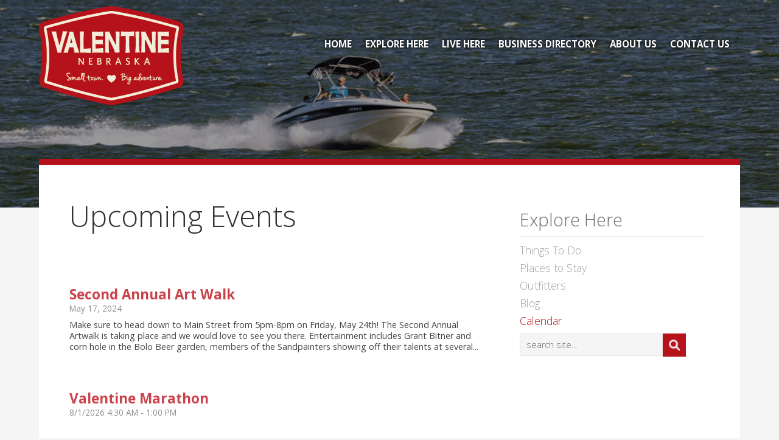

--- FILE ---
content_type: text/html; charset=utf-8
request_url: https://valentinechamber.org/Explore-Here/Calendar/Upcoming-Events
body_size: 13302
content:
<!DOCTYPE html PUBLIC "-//W3C//DTD XHTML 1.0 Transitional//EN" "http://www.w3.org/TR/xhtml1/DTD/xhtml1-transitional.dtd">
<html  xml:lang="en-US" lang="en-US" xmlns="http://www.w3.org/1999/xhtml">
<head id="Head"><meta content="text/html; charset=UTF-8" http-equiv="Content-Type" />


<!-- Global site tag (gtag.js) - Google Analytics -->
<script async src="https://www.googletagmanager.com/gtag/js?id=G-9RZ2D3KJ1J"></script>
<script>
  window.dataLayer = window.dataLayer || [];
  function gtag(){dataLayer.push(arguments);}
  gtag('js', new Date());

  gtag('config', 'G-9RZ2D3KJ1J');
</script><title>
	Upcoming Events | Visit Valentine
</title><meta id="MetaDescription" name="description" content="Valentine Chamber of Commerce" /><meta id="MetaKeywords" name="keywords" content="Valentine Chamber of Commerce, valentine, ne, nebraska, visit valentine, " /><meta id="MetaRobots" name="robots" content="INDEX, FOLLOW" /><link href="/Resources/Shared/stylesheets/dnndefault/7.0.0/default.css?cdv=107" type="text/css" rel="stylesheet"/><link href="/DesktopModules/psSiteSearch/module.css?cdv=107" type="text/css" rel="stylesheet"/><link href="/Portals/_default/skins/valentinechamber/skin.css?cdv=107" type="text/css" rel="stylesheet"/><link href="/DesktopModules/EasyDNNnews/Templates/_default/ValentineChamber/ValentineChamber.css?cdv=107" type="text/css" rel="stylesheet"/><link href="/Portals/_default/skins/valentinechamber/internal.css?cdv=107" type="text/css" rel="stylesheet"/><link href="/Portals/0/portal.css?cdv=107" type="text/css" rel="stylesheet"/><link href="/Portals/_default/skins/valentinechamber/fontawesome-free-6.0.0-web/css/all.css?cdv=107" type="text/css" rel="stylesheet"/><link href="/Portals/_default/skins/valentinechamber/addons/expander/jquery.expander.min.css?cdv=107" type="text/css" rel="stylesheet"/><link href="/DesktopModules/EasyDNNnews/static/rateit/css/rateit.css?cdv=107" type="text/css" rel="stylesheet"/><link href="/Portals/_default/skins/valentinechamber/Menus/MobileMenu/MobileMenu.css?cdv=107" type="text/css" rel="stylesheet"/><link href="/Portals/_default/skins/valentinechamber/Menus/MainMenu/MainMenu.css?cdv=107" type="text/css" rel="stylesheet"/><link href="/DesktopModules/EasyDNNGallery/css/prettyPhoto.css?cdv=107" type="text/css" rel="stylesheet"/><link href="/DesktopModules/EasyDnnGallery/css/nivo-slider.css?cdv=107" type="text/css" rel="stylesheet"/><link href="/DesktopModules/EasyDNNNews/static/common/common.css?cdv=107" type="text/css" rel="stylesheet"/><link href="/Portals/_default/skins/valentinechamber/Menus/SideMenu/SideMenu.css?cdv=107" type="text/css" rel="stylesheet"/><link href="/DesktopModules/EasyDNNGallery/css/admin2.css?cdv=107" type="text/css" rel="stylesheet"/><link href="/DesktopModules/EasyDnnGallery/css/themes/default/default.css?cdv=107" type="text/css" rel="stylesheet"/><link href="/DesktopModules/EasyDnnGallery/css/jquery.qtip.css?cdv=107" type="text/css" rel="stylesheet"/><script src="/DesktopModules/EasyDNNNews/static/eds_jquery/eds_jq.js?cdv=107" type="text/javascript"></script><script src="/Resources/libraries/jQuery/03_05_01/jquery.js?cdv=107" type="text/javascript"></script><script src="/Resources/libraries/jQuery-Migrate/03_02_00/jquery-migrate.js?cdv=107" type="text/javascript"></script><script src="/Resources/libraries/jQuery-UI/01_12_01/jquery-ui.js?cdv=107" type="text/javascript"></script><link rel='SHORTCUT ICON' href='/Portals/0/favicon.ico?ver=DEaJjf4UNq1R9HJHYYjn3A%3d%3d' type='image/x-icon' /><meta name="eds__GmapsInitData" content="{&quot;instanceGlobal&quot;:&quot;EasyDnnSolutions1_1_instance&quot;,&quot;google&quot;:{&quot;maps&quot;:{&quot;api&quot;:{&quot;key&quot;:&quot;&quot;,&quot;libraries&quot;:[&quot;geometry&quot;,&quot;places&quot;]}}}}" /><meta name="viewport" content="width=device-width,initial-scale=1" /></head>
<body id="Body">

    <form method="post" action="/Explore-Here/Calendar/Upcoming-Events" id="Form" enctype="multipart/form-data">
<div class="aspNetHidden">
<input type="hidden" name="__EVENTTARGET" id="__EVENTTARGET" value="" />
<input type="hidden" name="__EVENTARGUMENT" id="__EVENTARGUMENT" value="" />
<input type="hidden" name="__VIEWSTATE" id="__VIEWSTATE" value="6zkY9EokKf3hGsYbfWmEBywzfWHny3OIOGGv8FTW1vekCS6XSxtmazc8+X48zFdoH5N1USwyi5CK/s+1E7/UOVvfvas1YhMiTuAIuOZ8hkPQ9hHGQnDJnw+rtg/BbkwktjlADUtBVba1wb9KtNfFzcOivzn+4/SkhAI2gqW7RMIUUdUXhmxwiKETm8Y+Ckypipqs6EgLhnvEDegVd8Dz0lW2xlfO7lgKBngnIWwaIQLPAPIpzXNyExANNIUIUscNoksN5vLv1/QMmawJsDVuZlnrKGFtSIGBD1gdrQEQWmCdIX1pAfCGeRPzHY6cCRsuQD765ETh+rZzdEO1VQYps/P61/3Ug7oWdM4r4eiWOBULB2gdjqjbffupDMPBplB7p8s+nWBPPJky+ruMCxvCbin/LTeAW6sTC96igfP/tpnfHCCqQ5LOdoYcbfcDPvJaz3XhBP3V3aw0vNbG3JrqkDa2jRh7O/6EZgVLTE1skygsqKFC3Y/FS7RLyqdqlmzVyBbkEGkhIl069zPcwZnKHdJJMZc1mIMH+aPKjX/[base64]/Xg3/2QZQ4mg6DhTb0JQkbHcQ6MPd7s7GWH20rvfuPT7rjxQaAmvaubrbXFXU1qqLkZvqCZe9QIRLt9Ks/4VY9bglSI3HTg1IrMTzweaOQrd5YxOToL3G0ahBZViwG1F2eMQPdmYiFH5/+oNXijMuyJmpKivoNaTi6OaeOXYralLPF4oPENUflT/6y/wTIWg2q27oeG1JIMj8U+d7YBnHlRd6vv2Fj3C5EF86f3ySrbK6kqYZpRrEosscmLAOv6DqgYyUtWRkwBpB3GoWkolhNlkpHey/EkCPxEPKY41sEneBBjspbs5VLGIHhqzaAVkp9X77kbXOhwj6J/5InqWy8MMYrIcgNrzYKutbXrmjdUpj1d/7AVvdXcZ1vCPi3MHZLQraDP5ku49+2bjdObKwopjDuVXmLIvfdpp7hWb6BqNRG0YS4zwIZQdFAHopV2baFiUlTKsFy4hDgB0IoYAJ11rLiwKjxp6Y/FwvUxE0Riz+oJTcXb/bizYsTX2drswetGFzqcJvekcAKnIMiPqQ6mykidHQrzA/Z3V54j7tFx4J3Mhojj1Tm/Fp6n1FJlO8r5k3xsbxryExkEE7kzKW45VaJXZWapdFXqQekXVPeuqduphQBgj8zt0P0WCDVcy4dGnioGZpk6H4dx+sotfl2ULtuYslW8Eu1fYgscrIJPm7n7gBmQPrXFdNpHFwTGwTSIkXEZMaL86jpIO1RhOvceA/U5Hjmkgx4pJfzqfUKK5VBOTY84SsloY7x8m+h45kaLeRVb2V2YAvWYvCqJq0IVqOnXgzOunQZ/VdJRoM/+ezmuKdZKwV+KVVv7cgMCij7YarC3QHEDhhEe3WBc4FD5p1cd+QDw4GTd7Ggi0cY42giGBwv0V7npcRXJWQ7pYciTa3wQwMwtvTZWwgzgx2MvqDFb7VwnScMPiHdGCXCcRdkY3gYCEcncPvncnZuxGaMY8UxcX+hUhp09pK8zFBFw0EBW7Vb7LGPz6x/+OJLyRsl5UZHfHiNLg9KHED002vmLO3xjmG8pTNfvw6UwcwK1sXutyWDZOve3Qnbnk44voKyJGIJsA0X1d7cDIkZM3ecf/ronPGDozB/8aCcmxFPXxR6OJ22UpFG2lf/[base64]/UWGSyN++yOkpRb/3Y/4yxCqEtiRQf3AAE5p9SFj66jpoHRckxI1BfmsQuA+kWkoZtupHgOKAwxNlFhO/QdYI+9M+rRpO91xunxRPmWIqwQXi2qU2/fhGwab08vydduzuzRD6XiZQckA+JIAtg1yGQN1uSR+OYjp5p/zLZeRGU4SyaAWgllYzaR4GZS4ohfAEvt1g3THm7qIf2b9XmvSg9oGqqnXiBCuUBYmS4b8fBs9TEyF/[base64]/rhDsBhS4aJOyany/gmHGrbHZGYGt8l2yp+jXYyosMTNqNaJKHr9eRtcIMJVxPfXrdJJbASUc+/rhF15wl5WxXwO9gt/Hb/YwrZqu/4Q9zTDix2+6bPObGgVnrPdzsskQeZz8vz4iNAzSHzsDayqZpuGWIG1yafLLFTlHNqyaHwze030RE5F0jSVuFzofcekmwgT3Rf0GiNvqzi/poRoT4nthybvo3i7y09QvL5of9aOtbiXE6omPnyyIxwHU8aG+gQ/vqFvKvb1703gs6lAcLglNFN0k/isdTZAvUGc1iFiT5EYHaQQmR4fRFepVQiVHnbiQuEnbzv1FNiZh2puldpT0y+CgPhZBZlli4fOhJA2PiQ5Zvk8+L4H37L1AuJw/YlQJjpAYpmHnBkQ+QmUk1KeInNFqSHX8SBmhkmQqLSjNd18J71QFNi6nKlZtPqm87XMB8BgTKZi9kM4/QPVSLX4j/d/d13a3Cc8PyvcEYGMfkmtWxPEuAHIprLkO4sSnZ2RsVTyLZPMIUTqIPTmBGUDFA28XwLNCfCKerSMgahDBEC6t7g0XCHDJBLX1T3EZpYMVRNm3yCnGF8Zd8r4E5+8+NvGSZWRjnQFMg9IFIv6qfO/4D0FEtdrhcGTCW6PC/0HVLMZAG2HKBqQlNG9e3ieO7pnoW6Y0v78DEAJz75SQ7mPBI9f7B35JZVpOuIMOUUvY0zd9BcEr9xPF1040zerhywnImZy+p0K6G8BTfRAsEVFZNl1xZT7FAcdCfmzmBJjfZ34vrfDFL9gl8fTyqCmb1acQ0AY/[base64]/iKDDR/jPEBiv0dfkLnbfJXokEysELU82VemyD3tb4DEkP2NJascX7s+VvNGl1t5HzTW7CqZDmDL9EughrYGSrXhwfqPE48o0ri+s/i/62OEGoAcc0++yzz6kfuqQ19qcysGO1DSpDULXn3avvCfc5WvC2ZisqWnwKHWo4V8VPcZ2EfJU6N8Vr2vKbbeDVfY5IS666EOvazTP9v1lgRuQdp+4BUzOJxNjGOVK1lOIpNP0WbWTvNERZEPZj36UxupCkW9jhJD/J4xld8DzQaQ/g3WIlWZ9VMJ3FRpfsQGYbpdPWSfq1nnTLukU7DyfJ60Yt9KviHnzU0ti9lMMZnOQYL9wr8JXOr8wZvAGMGv47nfia6z6qpKwIkTBSA/3UKwjX8sMBMubDZD4JiETJAal1Ib/[base64]/[base64]/mbOwYjiZBxDXkMQSn27pz0g+Cu3z4UpVHTm1081XmEvL7USmW1O7BCvcJT9xy2CpEkwzwxPg6Q68SIGq3LNTgZxc2KTecuuYAd/FXAWTy2wwzMyk+Wkg9BHtJUB6ZdIbFHZncJOvsPa+GnxYzPQkOBiGfmBCuH9fd3g4ffNRyucoeiFuIxc+dwOfdPA1inYgzOGKJ+tNePCQGhSpMWnH0kzMbRuKpwyRY15RrySbBLTQfYMVvBF515daa+uiPGYBIsDTtS8U/fmCa2rBg2/[base64]/1gD6xr/ZgepEi5ps9OuRxkNvYKUZadi4qLmjGk/kD5B9mUvKoYAoKfbJcKT/ZFpwq0OTNIRearymeqce506Q6nuzoBq0WxaYWh9lGpNfvlows+4bO+G7+2zVB2Z9lWlVyfYh9r/A/D2VPjFxwQMmGeYkvxHtoihQ8SUIUruLIveWrTG+E02spjSQ/YY5+pLdSXw1aDe5FB+p1WQVTY6RkgyvybzzLEQ8A5L5+1WumlrVNFUO+lGRtFAUMadJmXYIOuEXR0CQYC/zt1CB22giv+2W3YNXt3G9l9g3n625xaNtn3TlMdLiYGrsPO1yhcwVQpon8pF/347X259NU51wND8R2fPG/4udjHhZY1fGdyz+ZdzXuIkwrJs3xtpuHv2PkiroqqFiGbjTj3QyfTJ6XdADRRSsmQyCNVREfArPYrkxFs+1gbaneugANuSlgQw7LEHbDWTJWKiLz6BSU7pSy0b3c7yd8AwOIg60Lmt2z+jgDNhyyjUg+P+fJvlruaSUx" />
</div>

<script type="text/javascript">
//<![CDATA[
var theForm = document.forms['Form'];
if (!theForm) {
    theForm = document.Form;
}
function __doPostBack(eventTarget, eventArgument) {
    if (!theForm.onsubmit || (theForm.onsubmit() != false)) {
        theForm.__EVENTTARGET.value = eventTarget;
        theForm.__EVENTARGUMENT.value = eventArgument;
        theForm.submit();
    }
}
//]]>
</script>


<script src="/WebResource.axd?d=pynGkmcFUV2kKDJilT6fjsXENv0P8i5LFYnjZqiD1SAEqr1w70SGPpqPAOo1&amp;t=638901356248157332" type="text/javascript"></script>


<script src="/ScriptResource.axd?d=NJmAwtEo3Ipp56A7PTghkLWeVaCtQ0K7k3trT8qg94IPR779eEeHjI1Qayiarom2GNDBp2sXqXTy28HLL5ERvkOMdgK-henj7aksvv4sbn3oknjxD_7vn1r7cBJW0wYsOx1ujQ2&amp;t=5c0e0825" type="text/javascript"></script>
<script src="/ScriptResource.axd?d=dwY9oWetJoJnw0ibDKh18NkO85WtGYZ1QwJ6ftFN6axGtWMVvFHe1MuErp-qsef7a-Jm6sXmg1ol3KucPiy0yPtX1vUgq4srML_Prg5Yo9hEKhxQravjwvYhFdoY93c4QeqDxG08HNCLNe8T0&amp;t=5c0e0825" type="text/javascript"></script>
<div class="aspNetHidden">

	<input type="hidden" name="__VIEWSTATEGENERATOR" id="__VIEWSTATEGENERATOR" value="CA0B0334" />
	<input type="hidden" name="__VIEWSTATEENCRYPTED" id="__VIEWSTATEENCRYPTED" value="" />
	<input type="hidden" name="__EVENTVALIDATION" id="__EVENTVALIDATION" value="EJxoApCeBXLw0njWH0ZftvxAvf3zR+DdAloVAv/4RPZXajjtLSAhni2sw9w0nyIR9EnYc4M2ke9hcaI6znQQYD4u1RXXoLCofpoN3Wab6xR03knx9efGVK6Jfd0W1wrWlmP6qsLzbe4HMQEXZXq6G63Udoc=" />
</div><script src="/js/dnn.js?cdv=107" type="text/javascript"></script><script src="/js/dnn.modalpopup.js?cdv=107" type="text/javascript"></script><script src="/Resources/Shared/Scripts/jquery/jquery.hoverIntent.min.js?cdv=107" type="text/javascript"></script><script src="/Portals/_default/skins/valentinechamber/scripts.js?cdv=107" type="text/javascript"></script><script src="/Portals/_default/skins/valentinechamber/addons/expander/jquery.expander.min.js?cdv=107" type="text/javascript"></script><script src="/js/dnncore.js?cdv=107" type="text/javascript"></script><script src="/DesktopModules/EasyDNNnews/static/rateit/js/jquery.rateit_2.2.js?cdv=107" type="text/javascript"></script><script src="/js/dnn.servicesframework.js?cdv=107" type="text/javascript"></script><script src="/DesktopModules/EasyDNNGallery/js/jquery.prettyPhoto_1.10.js?cdv=107" type="text/javascript"></script><script src="/DesktopModules/EasyDnnGallery/js/jquery.nivo.slider_1.10.js?cdv=107" type="text/javascript"></script><script src="/Resources/Shared/Scripts/dnn.jquery.js?cdv=107" type="text/javascript"></script><script src="/DesktopModules/EasyDNNnews/static/EasyDnnSolutions/EasyDnnSolutions_1.1_2.2.js?cdv=107" type="text/javascript"></script><script src="/DesktopModules/EasyDnnGallery/static/qtip2/jquery.qtip_1.10.js?cdv=107" type="text/javascript"></script>
<script type="text/javascript">
//<![CDATA[
Sys.WebForms.PageRequestManager._initialize('ScriptManager', 'Form', [], [], [], 90, '');
//]]>
</script>

        
        
        
	
<!--CDF(Javascript|/Portals/_default/skins/valentinechamber/scripts.js?cdv=107|DnnBodyProvider|100)-->
<!--CDF(Css|/Portals/_default/skins/valentinechamber/fontawesome-free-6.0.0-web/css/all.css?cdv=107|DnnPageHeaderProvider|100)-->
<link rel="preconnect" href="https://fonts.googleapis.com">
<link rel="preconnect" href="https://fonts.gstatic.com" crossorigin>
<link href="https://fonts.googleapis.com/css2?family=Open+Sans:ital,wght@0,300;0,400;0,500;0,600;0,700;0,800;1,300;1,400;1,500;1,600;1,700;1,800&display=swap" rel="stylesheet">
<!--CDF(Javascript|/Portals/_default/skins/valentinechamber/addons/expander/jquery.expander.min.js?cdv=107|DnnBodyProvider|100)-->
<!--CDF(Css|/Portals/_default/skins/valentinechamber/addons/expander/jquery.expander.min.css?cdv=107|DnnPageHeaderProvider|100)-->



<div class="skiptocontent"><a href="#MainContent">skip to main content</a></div>

<div class="mobileMenuWrapper">
	<div class="closeBtn">Close <i class="fa-regular fa-circle-xmark"></i></div>
	<div class="mobileMenu"><ul id="mobiNav">

	<li>
	
		<a href="https://valentinechamber.org/" title="Go to: Home" >Home</a>
	
	</li>

	<li>
	
		<a href="https://valentinechamber.org/Explore-Here" title="Go to: Explore Here" >Explore Here</a>
	
	    <ul>
	    
	<li>
	
		<a href="https://valentinechamber.org/Explore-Here/Things-To-Do" title="Go to: Things To Do" >Things To Do</a>
	
	</li>

	<li>
	
		<a href="https://valentinechamber.org/Explore-Here/Places-to-Stay" title="Go to: Places to Stay" >Places to Stay</a>
	
	</li>

	<li>
	
		<a href="https://valentinechamber.org/Explore-Here/Outfitters" title="Go to: Outfitters" >Outfitters</a>
	
	</li>

	<li>
	
		<a href="https://valentinechamber.org/Explore-Here/Blog" title="Go to: Blog" >Blog</a>
	
	</li>

	<li>
	
		<a href="https://valentinechamber.org/Explore-Here/Calendar" title="Go to: Calendar" >Calendar</a>
	
	</li>

	    </ul>
	
	</li>

	<li>
	
		<a href="https://valentinechamber.org/Live-Here" title="Go to: Live Here" >Live Here</a>
	
	    <ul>
	    
	<li>
	
		<a href="https://valentinechamber.org/Live-Here/Business-Directory" title="Go to: Business Directory" >Business Directory</a>
	
	</li>

	<li>
	
		<a href="https://valentinechamber.org/Live-Here/Parks-Recreation" title="Go to: Parks &amp; Recreation" >Parks &amp; Recreation</a>
	
	</li>

	<li>
	
		<a href="https://valentinechamber.org/Live-Here/Library" title="Go to: Library" >Library</a>
	
	</li>

	<li>
	
		<a href="https://www.valentinecommunityschools.org/" title="Go to: Schools" target="_blank">Schools</a>
	
	</li>

	<li>
	
		<a href="https://valentinechamber.org/Live-Here/Healthcare" title="Go to: Healthcare" >Healthcare</a>
	
	</li>

	<li>
	
		<a href="https://valentinechamber.org/Live-Here/Facts-About-Valentine" title="Go to: Facts About Valentine" >Facts About Valentine</a>
	
	</li>

	<li>
	
		<a href="https://valentinechamber.org/Live-Here/Job-Listings" title="Go to: Job Listings" >Job Listings</a>
	
	</li>

	    </ul>
	
	</li>

	<li>
	
		<a href="https://valentinechamber.org/Live-Here/Business-Directory" title="Go to: Business Directory" >Business Directory</a>
	
	</li>

	<li>
	
		<a href="https://valentinechamber.org/About-Us" title="Go to: About Us" >About Us</a>
	
	    <ul>
	    
	<li>
	
		<a href="https://valentinechamber.org/About-Us/Chamber-of-Commerce" title="Go to: Chamber of Commerce" >Chamber of Commerce</a>
	
	</li>

	<li>
	
		<a href="https://www.valentinene.gov/" title="Go to: Economic Development" target="_blank">Economic Development</a>
	
	</li>

	<li>
	
		<a href="https://visitvalentine.org/" title="Go to: Valentine Tourism" target="_blank">Valentine Tourism</a>
	
	</li>

	<li>
	
		<a href="https://valentinechamber.org/About-Us/Area-Maps" title="Go to: Area Maps" >Area Maps</a>
	
	</li>

	    </ul>
	
	</li>

	<li>
	
		<a href="https://valentinechamber.org/Contact-Us" title="Go to: Contact Us" >Contact Us</a>
	
	</li>

</ul>


<script type="text/javascript">
(function($){
	$().ready(function(){
		$("#dnn_pnav > li > ul li").mouseover(function(e){
			var subMenu = $(">ul", $(this));
			if(subMenu.length > 0){
				var offset = subMenu.offset();
				var rightEage = offset.left + subMenu.outerWidth();
				if(rightEage > $(window).width()){
					subMenu.css("left", (parseInt(subMenu.css("left")) - (subMenu.outerWidth() + $(this).width())) + "px");
				}
			}

			e.stopPropagation();
		});
	});
})(jQuery);
</script>
</div>
</div>

<div class="heroWrapper">
    <div class="headerWrapper setWidth">
        <div class="logo"><a href="/"><img src="/Portals/_default/skins/valentinechamber/images/logo.png" alt="Valentine Nebraska - Small Town, Big Adventure" /></a></div>
        <div class="headerRight">                
            <div class="menuBtn">MENU <i class="fas fa-bars"></i></div>
            <div class="menu"><ul id="dnn_pnav">

	<li>
	
		<a href="https://valentinechamber.org/" title="Go to: Home" >Home</a>
	
	</li>

	<li>
	
		<a href="https://valentinechamber.org/Explore-Here" title="Go to: Explore Here" >Explore Here</a>
	
	    <ul>
	    
	<li>
	
		<a href="https://valentinechamber.org/Explore-Here/Things-To-Do" title="Go to: Things To Do" >Things To Do</a>
	
	</li>

	<li>
	
		<a href="https://valentinechamber.org/Explore-Here/Places-to-Stay" title="Go to: Places to Stay" >Places to Stay</a>
	
	</li>

	<li>
	
		<a href="https://valentinechamber.org/Explore-Here/Outfitters" title="Go to: Outfitters" >Outfitters</a>
	
	</li>

	<li>
	
		<a href="https://valentinechamber.org/Explore-Here/Blog" title="Go to: Blog" >Blog</a>
	
	</li>

	<li>
	
		<a href="https://valentinechamber.org/Explore-Here/Calendar" title="Go to: Calendar" >Calendar</a>
	
	</li>

	    </ul>
	
	</li>

	<li>
	
		<a href="https://valentinechamber.org/Live-Here" title="Go to: Live Here" >Live Here</a>
	
	    <ul>
	    
	<li>
	
		<a href="https://valentinechamber.org/Live-Here/Business-Directory" title="Go to: Business Directory" >Business Directory</a>
	
	</li>

	<li>
	
		<a href="https://valentinechamber.org/Live-Here/Parks-Recreation" title="Go to: Parks &amp; Recreation" >Parks &amp; Recreation</a>
	
	</li>

	<li>
	
		<a href="https://valentinechamber.org/Live-Here/Library" title="Go to: Library" >Library</a>
	
	</li>

	<li>
	
		<a href="https://www.valentinecommunityschools.org/" title="Go to: Schools" target="_blank">Schools</a>
	
	</li>

	<li>
	
		<a href="https://valentinechamber.org/Live-Here/Healthcare" title="Go to: Healthcare" >Healthcare</a>
	
	</li>

	<li>
	
		<a href="https://valentinechamber.org/Live-Here/Facts-About-Valentine" title="Go to: Facts About Valentine" >Facts About Valentine</a>
	
	</li>

	<li>
	
		<a href="https://valentinechamber.org/Live-Here/Job-Listings" title="Go to: Job Listings" >Job Listings</a>
	
	</li>

	    </ul>
	
	</li>

	<li>
	
		<a href="https://valentinechamber.org/Live-Here/Business-Directory" title="Go to: Business Directory" >Business Directory</a>
	
	</li>

	<li>
	
		<a href="https://valentinechamber.org/About-Us" title="Go to: About Us" >About Us</a>
	
	    <ul>
	    
	<li>
	
		<a href="https://valentinechamber.org/About-Us/Chamber-of-Commerce" title="Go to: Chamber of Commerce" >Chamber of Commerce</a>
	
	</li>

	<li>
	
		<a href="https://www.valentinene.gov/" title="Go to: Economic Development" target="_blank">Economic Development</a>
	
	</li>

	<li>
	
		<a href="https://visitvalentine.org/" title="Go to: Valentine Tourism" target="_blank">Valentine Tourism</a>
	
	</li>

	<li>
	
		<a href="https://valentinechamber.org/About-Us/Area-Maps" title="Go to: Area Maps" >Area Maps</a>
	
	</li>

	    </ul>
	
	</li>

	<li>
	
		<a href="https://valentinechamber.org/Contact-Us" title="Go to: Contact Us" >Contact Us</a>
	
	</li>

</ul>


<script type="text/javascript">
(function($){
	$().ready(function(){
		$("#dnn_pnav > li > ul li").mouseover(function(e){
			var subMenu = $(">ul", $(this));
			if(subMenu.length > 0){
				var offset = subMenu.offset();
				var rightEage = offset.left + subMenu.outerWidth();
				if(rightEage > $(window).width()){
					subMenu.css("left", (parseInt(subMenu.css("left")) - (subMenu.outerWidth() + $(this).width())) + "px");
				}
			}

			e.stopPropagation();
		});
	});
})(jQuery);
</script></div>
        </div>
    </div>
    <div class="galleryWrapper"><div id="dnn_heroBg" class="heroBgDiv"><div class="DnnModule DnnModule-EasyDNNGallery DnnModule-432"><a name="432"></a>
<div class="DNNContainer_noTitle">
	<div id="dnn_ctr432_ContentPane"><!-- Start_Module_432 --><div id="dnn_ctr432_ModuleContent" class="DNNModuleContent ModEasyDNNGalleryC">
	

<script type="text/javascript">
	if (typeof eds3_5_jq != 'undefined') {
		if ('eds3_5_jq'=='jQuery')
			jQuery.noConflict();
		if('True' == "True")
		{
			eds3_5_jq(document).ready(function ($) {
			var showtips = 'true';
				$('#M432EasyDNNGallery a[rel^="prettyPhoto"], #M432EasyDNNGallery a[rel^="slP"]').each(function () {
					if ($(this).attr("title")) {
						if ($(this).attr("title").length > 0) {
							$(this).attr("pptitle", $(this).attr("title"));
							if (showtips == 'false') {
								if ($(this).attr("title").length > 0) {
									$(this).attr("title", "");
								}
							}
						}
					}
				});
				if ("prettyphoto" == "prettyphoto") {
					$('#M432EasyDNNGallery a[rel^="prettyPhoto"], a[rel^="slP"]').prettyPhoto({
							animationSpeed: 'normal',
							slideshow: false,
							autoplay_slideshow: false,
							padding: 40,
							opacity: 0.8,
							showTitle: true,
							allowresize: true,
							hideflash: true,
							downloadText:'Download image',
							wmode: 'opaque',
							autoplay: false,
							modal: false,
							overlay_gallery: false,
							counter_separator_label: '/',
							print_image_text: 'Print image',
							item_emailing_text: 'Email the link',
							item_emailing_subject: 'Take a look at this image',
							allow_image_printing:false,
							enable_item_emailing:false,
							show_social_sharing:false,
							download_handler_url:'false',
							theme: 'light_rounded',
							callback: function() { }
						});
				}
			});
		}

		eds3_5_jq(function ($) {
			$("#M432EasyDNNGallery .eds_galleryManageMenuTrigger").click(function(){
				$("#M432EasyDNNGallery.eds_galleryWrapper").toggleClass("eds_galleryManageMenuVisible");
				});
		});
	}
</script>

<div id="M432EasyDNNGallery" class="eds_galleryWrapper">
	
	
<style type="text/css">
	#M432
	{
		background:#202834 url(/DesktopModules/EasyDnnGallery/css/images/loading.gif) no-repeat scroll 50% 50%;
		
		position:relative;
	}
	#M432 img 
	{
		display:none;
		left:0;
		position:absolute;
		top:0;
	}
	#M432 a 
	{
		border:0 none;
		display:block;
	}
	.eds_edn_qtip2_style
	{
		-moz-border-radius: 5px;
		-webkit-border-radius: 5px;
		border-radius: 5px;
		border-width: 5px;
	}
</style>
<div id="dnn_ctr432_ViewEasyDNNGallery_ctl00_ImageSliderOne">
	<script type="text/javascript">
eds3_5_jq(document).ready(function($) 
{
	$('#M432').nivoSlider({
		effect:'fade', 
		animSpeed:400,
		pauseTime:3000,
		startSlide:15, 
		directionNav:true, 
		directionNavHide:true, 
		controlNav:false, 
		controlNavThumbs:false, 
		controlNavThumbsFromRel:false,
		keyboardNav:true, 
		pauseOnHover:true, 
		manualAdvance:false, 
		captionOpacity:0.8 
	});
	if('true'=='true') {
	if('false'=='true') {
				$('#M432 a, #M432EasyDNNGallery .EDGvideo a[title], #M432EasyDNNGallery .EDGaudio a[title]').qtip({
					show: {  effect: function(offset) { $(this).fadeIn(500); } },
					hide: {  effect: function(offset) { $(this).fadeOut(500); } },
					position: { at: 'topMiddle', my: 'bottomMiddle'},
					style: { classes: 'qtip-cream eds_edn_qtip2_style', tip: {corner: true, width: 10, height: 5}} 
		});
		}
	}
});

	</script>
	
	<div class="">
		<div class="slider-wrapper theme-default" style="width: 100%; height: auto;margin: 0 auto ;">
			<div id="M432" style="width: 100%; height: auto;">
				
						<a edgpid='62' href="/Portals/0/EasyGalleryImages/1/1/slider16.png" rel="prettyPhoto_M432" target="_self" title=''>
							<img src="/Portals/0/EasyGalleryImages/432/ImageSlider/Thumbs/slider16.png" id="dnn_ctr432_ViewEasyDNNGallery_ctl00_repImageSlider_imgImageSlider_0" title="" alt="image" />
						</a>
					
						<a edgpid='60' href="/Portals/0/EasyGalleryImages/1/1/slider14.png" rel="prettyPhoto_M432" target="_self" title=''>
							<img src="/Portals/0/EasyGalleryImages/432/ImageSlider/Thumbs/slider14.png" id="dnn_ctr432_ViewEasyDNNGallery_ctl00_repImageSlider_imgImageSlider_1" title="" alt="image" />
						</a>
					
						<a edgpid='65' href="/Portals/0/EasyGalleryImages/1/1/slider2.png" rel="prettyPhoto_M432" target="_self" title=''>
							<img src="/Portals/0/EasyGalleryImages/432/ImageSlider/Thumbs/slider2.png" id="dnn_ctr432_ViewEasyDNNGallery_ctl00_repImageSlider_imgImageSlider_2" title="" alt="image" />
						</a>
					
						<a edgpid='70' href="/Portals/0/EasyGalleryImages/1/1/slider7.png" rel="prettyPhoto_M432" target="_self" title=''>
							<img src="/Portals/0/EasyGalleryImages/432/ImageSlider/Thumbs/slider7.png" id="dnn_ctr432_ViewEasyDNNGallery_ctl00_repImageSlider_imgImageSlider_3" title="" alt="image" />
						</a>
					
						<a edgpid='59' href="/Portals/0/EasyGalleryImages/1/1/slider13.png" rel="prettyPhoto_M432" target="_self" title=''>
							<img src="/Portals/0/EasyGalleryImages/432/ImageSlider/Thumbs/slider13.png" id="dnn_ctr432_ViewEasyDNNGallery_ctl00_repImageSlider_imgImageSlider_4" title="" alt="image" />
						</a>
					
						<a edgpid='64' href="/Portals/0/EasyGalleryImages/1/1/slider18.png" rel="prettyPhoto_M432" target="_self" title=''>
							<img src="/Portals/0/EasyGalleryImages/432/ImageSlider/Thumbs/slider18.png" id="dnn_ctr432_ViewEasyDNNGallery_ctl00_repImageSlider_imgImageSlider_5" title="" alt="image" />
						</a>
					
						<a edgpid='63' href="/Portals/0/EasyGalleryImages/1/1/slider17.png" rel="prettyPhoto_M432" target="_self" title=''>
							<img src="/Portals/0/EasyGalleryImages/432/ImageSlider/Thumbs/slider17.png" id="dnn_ctr432_ViewEasyDNNGallery_ctl00_repImageSlider_imgImageSlider_6" title="" alt="image" />
						</a>
					
						<a edgpid='57' href="/Portals/0/EasyGalleryImages/1/1/slider11.png" rel="prettyPhoto_M432" target="_self" title=''>
							<img src="/Portals/0/EasyGalleryImages/432/ImageSlider/Thumbs/slider11.png" id="dnn_ctr432_ViewEasyDNNGallery_ctl00_repImageSlider_imgImageSlider_7" title="" alt="image" />
						</a>
					
						<a edgpid='58' href="/Portals/0/EasyGalleryImages/1/1/slider12.png" rel="prettyPhoto_M432" target="_self" title=''>
							<img src="/Portals/0/EasyGalleryImages/432/ImageSlider/Thumbs/slider12.png" id="dnn_ctr432_ViewEasyDNNGallery_ctl00_repImageSlider_imgImageSlider_8" title="" alt="image" />
						</a>
					
						<a edgpid='66' href="/Portals/0/EasyGalleryImages/1/1/slider3.png" rel="prettyPhoto_M432" target="_self" title=''>
							<img src="/Portals/0/EasyGalleryImages/432/ImageSlider/Thumbs/slider3.png" id="dnn_ctr432_ViewEasyDNNGallery_ctl00_repImageSlider_imgImageSlider_9" title="" alt="image" />
						</a>
					
						<a edgpid='69' href="/Portals/0/EasyGalleryImages/1/1/slider6.png" rel="prettyPhoto_M432" target="_self" title=''>
							<img src="/Portals/0/EasyGalleryImages/432/ImageSlider/Thumbs/slider6.png" id="dnn_ctr432_ViewEasyDNNGallery_ctl00_repImageSlider_imgImageSlider_10" title="" alt="image" />
						</a>
					
						<a edgpid='61' href="/Portals/0/EasyGalleryImages/1/1/slider15.png" rel="prettyPhoto_M432" target="_self" title=''>
							<img src="/Portals/0/EasyGalleryImages/432/ImageSlider/Thumbs/slider15.png" id="dnn_ctr432_ViewEasyDNNGallery_ctl00_repImageSlider_imgImageSlider_11" title="" alt="image" />
						</a>
					
						<a edgpid='68' href="/Portals/0/EasyGalleryImages/1/1/slider5.png" rel="prettyPhoto_M432" target="_self" title=''>
							<img src="/Portals/0/EasyGalleryImages/432/ImageSlider/Thumbs/slider5.png" id="dnn_ctr432_ViewEasyDNNGallery_ctl00_repImageSlider_imgImageSlider_12" title="" alt="image" />
						</a>
					
						<a edgpid='71' href="/Portals/0/EasyGalleryImages/1/1/slider8.png" rel="prettyPhoto_M432" target="_self" title=''>
							<img src="/Portals/0/EasyGalleryImages/432/ImageSlider/Thumbs/slider8.png" id="dnn_ctr432_ViewEasyDNNGallery_ctl00_repImageSlider_imgImageSlider_13" title="" alt="image" />
						</a>
					
						<a edgpid='67' href="/Portals/0/EasyGalleryImages/1/1/slider4.png" rel="prettyPhoto_M432" target="_self" title=''>
							<img src="/Portals/0/EasyGalleryImages/432/ImageSlider/Thumbs/slider4.png" id="dnn_ctr432_ViewEasyDNNGallery_ctl00_repImageSlider_imgImageSlider_14" title="" alt="image" />
						</a>
					
						<a edgpid='55' href="/Portals/0/EasyGalleryImages/1/1/slider1.png" rel="prettyPhoto_M432" target="_self" title=''>
							<img src="/Portals/0/EasyGalleryImages/432/ImageSlider/Thumbs/slider1.png" id="dnn_ctr432_ViewEasyDNNGallery_ctl00_repImageSlider_imgImageSlider_15" title="" alt="image" />
						</a>
					
						<a edgpid='72' href="/Portals/0/EasyGalleryImages/1/1/slider9.png" rel="prettyPhoto_M432" target="_self" title=''>
							<img src="/Portals/0/EasyGalleryImages/432/ImageSlider/Thumbs/slider9.png" id="dnn_ctr432_ViewEasyDNNGallery_ctl00_repImageSlider_imgImageSlider_16" title="" alt="image" />
						</a>
					
						<a edgpid='56' href="/Portals/0/EasyGalleryImages/1/1/slider10.png" rel="prettyPhoto_M432" target="_self" title=''>
							<img src="/Portals/0/EasyGalleryImages/432/ImageSlider/Thumbs/slider10.png" id="dnn_ctr432_ViewEasyDNNGallery_ctl00_repImageSlider_imgImageSlider_17" title="" alt="image" />
						</a>
					
			</div>
		</div>
	</div>
	
	<div style="clear: left">
	</div>
</div>




	
</div>
<div>
	
	
</div>



</div><!-- End_Module_432 --></div>
	<div class="clear"></div>
</div>
</div></div></div> <!-- module -->
</div>
   
<div class="contentWrapper setWidth clearDiv">   
    <a class="skipLink" id="MainContent"></a>
    <div id="dnn_ContentPane" class="contentDiv"><div class="DnnModule DnnModule-DNN_HTML DnnModule-446"><a name="446"></a>
<div class="DNNContainer_noTitle">
	<div id="dnn_ctr446_ContentPane"><!-- Start_Module_446 --><div id="dnn_ctr446_ModuleContent" class="DNNModuleContent ModDNNHTMLC">
	<div id="dnn_ctr446_HtmlModule_lblContent" class="Normal">
	<h1>Upcoming Events</h1>

<p>&nbsp;</p>

</div>

</div><!-- End_Module_446 --></div>
	<div class="clear"></div>
</div>
</div><div class="DnnModule DnnModule-EasyDNNnews DnnModule-447"><a name="447"></a>
<div class="DNNContainer_noTitle">
	<div id="dnn_ctr447_ContentPane"><!-- Start_Module_447 --><div id="dnn_ctr447_ModuleContent" class="DNNModuleContent ModEasyDNNnewsC">
	

<script type="text/javascript">
	/*<![CDATA[*/
	
	
	
	
	
	
	
	
	
	
	

	eds3_5_jq(function ($) {
		if (typeof edn_fluidvids != 'undefined')
			edn_fluidvids.init({
				selector: ['.edn_fluidVideo iframe'],
				players: ['www.youtube.com', 'player.vimeo.com']
			});
		
		
		

	});
	/*]]>*/
</script>



<div class="eds_news_module_447 news eds_subCollection_news eds_news_ValentineChamber eds_template_List_Article_Default eds_templateGroup_listArticleDefault eds_styleSwitchCriteria_portalSettingsSource">
	

	

	<div id="dnn_ctr447_ViewEasyDNNNewsMain_ctl00_pnlListArticles">
		
		
		<!--ArticleRepeat:Before:-->
<div class="edn_447_article_list_wrapper">
<!--ArticleTemplate-->
<div class="edn_article edn_clearFix edn_articleList">
	
	
	<h2 class="edn_articleTitle"><a href="https://valentinechamber.org/Explore-Here/Calendar/Upcoming-Events/second-annual-art-walk" target="_self">Second Annual Art Walk</a></h2>
	<div class="edn_metaDetails">
		<time>May 17, 2024</time>
	</div>
	<div class="edn_articleSummary">Make sure to head down to Main Street from 5pm-8pm&nbsp;on Friday, May 24th! The Second Annual Artwalk is taking place and we would love to see you there. Entertainment includes Grant Bitner and corn hole in the Bolo Beer garden, members of the Sandpainters showing off their talents at several...</div>
</div>
<!--ArticleTemplate-->
<div class="edn_article edn_clearFix edn_articleList">
	
	
	<h2 class="edn_articleTitle"><a href="https://valentinechamber.org/Explore-Here/Calendar/Upcoming-Events/evr/2/valentine-marathon" target="_self">Valentine Marathon</a></h2>
	<div class="edn_metaDetails">
		<time>8/1/2026 4:30 AM - 1:00 PM</time>
	</div>
	<div class="edn_articleSummary"></div>
</div>
<!--ArticleTemplate-->
<div class="edn_article edn_clearFix edn_articleList">
	
	
	<h2 class="edn_articleTitle"><a href="https://valentinechamber.org/Explore-Here/Calendar/Upcoming-Events/evr/2/crazy-day-1" target="_self">Crazy Day</a></h2>
	<div class="edn_metaDetails">
		<time>8/1/2026 7:00 AM - 5:00 PM</time>
	</div>
	<div class="edn_articleSummary"></div>
</div>
<!--ArticleTemplate-->
<div class="edn_article edn_clearFix edn_articleList">
	
	
	<h2 class="edn_articleTitle"><a href="https://valentinechamber.org/Explore-Here/Calendar/Upcoming-Events/evr/2/kiddie-parade-and-scare-in-the-square" target="_self">Kiddie Parade and Scare in the Square</a></h2>
	<div class="edn_metaDetails">
		<time>10/31/2026 4:00 PM - 6:00 PM</time>
	</div>
	<div class="edn_articleSummary"></div>
</div>
<!--ArticleRepeat:After:-->
</div>

		
	
	</div>

	

	
	
	
	
</div>











</div><!-- End_Module_447 --></div>
	<div class="clear"></div>
</div>
</div></div>  <!-- content pane -->
    <div id="dnn_sidebar" class="sidebarDiv"><div class="DnnModule DnnModule-DDRMenu DnnModule-433"><a name="433"></a>
<div class="DNNContainer_noTitle">
	<div id="dnn_ctr433_ContentPane"><!-- Start_Module_433 --><div id="dnn_ctr433_ModuleContent" class="DNNModuleContent ModDDRMenuC">
	<div>
  <div class="menuOuter0 ActiveParent HasChildren"><a href="https://valentinechamber.org/Explore-Here" title="Browse to: Explore Here" class="menuLevel0 menuItem ActiveParent HasChildren" target="">Explore Here</a><div class="menuInner1">
      <div class="menuOuter1 HasChildren"><a href="https://valentinechamber.org/Explore-Here/Things-To-Do" title="Browse to: Things To Do" class="menuLevel1 menuItem HasChildren" target="">Things To Do</a></div>
      <div class="menuOuter1 HasChildren"><a href="https://valentinechamber.org/Explore-Here/Places-to-Stay" title="Browse to: Places to Stay" class="menuLevel1 menuItem HasChildren" target="">Places to Stay</a></div>
      <div class="menuOuter1 HasChildren"><a href="https://valentinechamber.org/Explore-Here/Outfitters" title="Browse to: Outfitters" class="menuLevel1 menuItem HasChildren" target="">Outfitters</a></div>
      <div class="menuOuter1 HasChildren"><a href="https://valentinechamber.org/Explore-Here/Blog" title="Browse to: Blog" class="menuLevel1 menuItem HasChildren" target="">Blog</a></div>
      <div class="menuOuter1 ActiveParent HasChildren lastItem"><a href="https://valentinechamber.org/Explore-Here/Calendar" title="Browse to: Calendar" class="menuLevel1 menuItem ActiveParent HasChildren" target="">Calendar</a></div>
    </div>
  </div>
</div>
</div><!-- End_Module_433 --></div>
	<div class="clear"></div>
</div>
</div><div class="DnnModule DnnModule-psSiteSearch DnnModule-473"><a name="473"></a>
<div class="DNNContainer_noTitle">
	<div id="dnn_ctr473_ContentPane"><!-- Start_Module_473 --><div id="dnn_ctr473_ModuleContent" class="DNNModuleContent ModpsSiteSearchC">
	


<div id="dnn_ctr473_ViewpsSiteSearch_pnlSearchControl">
		
    <div id="dnn_ctr473_ViewpsSiteSearch_psSearchCtl">
      <input name="dnn$ctr473$ViewpsSiteSearch$txtPSSearch" type="text" maxlength="255" id="dnn_ctr473_ViewpsSiteSearch_txtPSSearch" class="psTxtSearch" onkeydown="return __dnn_KeyDown(&#39;13&#39;, &#39;javascript:__doPostBack(%27dnn$ctr473$ViewpsSiteSearch$cmdSearch%27,%27%27)&#39;, event);" onfocus="if(this.value==&#39;search site...&#39;){this.value=&#39;&#39;;}" onblur="if(this.value==&#39;&#39;){this.value=&#39;search site...&#39;;}" value="search site..." /><input type="image" name="dnn$ctr473$ViewpsSiteSearch$cmdSearch" id="dnn_ctr473_ViewpsSiteSearch_cmdSearch" class="psSearchTxtBtn" src="/DesktopModules/psSiteSearch/images/search-btn.png" alt="Search" align="top" onclick="javascript:WebForm_DoPostBackWithOptions(new WebForm_PostBackOptions(&quot;dnn$ctr473$ViewpsSiteSearch$cmdSearch&quot;, &quot;&quot;, true, &quot;&quot;, &quot;&quot;, false, false))" />
    </div>

	</div>




</div><!-- End_Module_473 --></div>
	<div class="clear"></div>
</div>
</div></div> <!-- module -->
</div>

<div class="blueWrapper">
    <div class="setWidth">
        <div id="dnn_triLeft" class="leftTriDiv"><div class="DnnModule DnnModule-DNN_HTML DnnModule-426"><a name="426"></a>
<div class="DNNContainer_noTitle">
	<div id="dnn_ctr426_ContentPane"><!-- Start_Module_426 --><div id="dnn_ctr426_ModuleContent" class="DNNModuleContent ModDNNHTMLC">
	<div id="dnn_ctr426_HtmlModule_lblContent" class="Normal">
	<h2>Featured Attraction</h2>

</div>

</div><!-- End_Module_426 --></div>
	<div class="clear"></div>
</div>
</div><div class="DnnModule DnnModule-EasyDNNnewsWidgets DnnModule-436"><a name="436"></a>
<div class="DNNContainer_noTitle">
	<div id="dnn_ctr436_ContentPane"><!-- Start_Module_436 --><div id="dnn_ctr436_ModuleContent" class="DNNModuleContent ModEasyDNNnewsWidgetsC">
	
<script type="text/javascript">
	/*<![CDATA[*/eds3_5_jq(function ($) {
if (typeof edn_fluidvids != 'undefined')
	edn_fluidvids.init({
		selector: ['.edn_fluidVideo iframe'],
		players: ['www.youtube.com', 'player.vimeo.com']
	});
});
	/*]]>*/
</script>
<div class="news eds_subCollection_latestArticles eds_subCollection_news eds_news_ValentineChamber eds_template_List_Article_Featured eds_styleSwitchCriteria_module-436">
<!--ArticleRepeat:Before:-->
<div class="edn__articleListWrapper edn_436_article_list_wrapper">
<!--ArticleTemplate-->
<div class="edn_article edn_clearFix edn_articleFeatured">
	
	
	<div class="edn_mediaContainer">
		<a href="https://www.valentinechamber.org/Explore-Here/Things-To-Do/arthur-bowring-ranch-state-historical-park" target="_self">Arthur Bowring Ranch State Historical Park</a>
		<img alt="Arthur Bowring Ranch State Historical Park" src="/Portals/0/EasyDNNNews/12/images/ArthurBowringRanch-150-150-p-L-95.webp"/>
	</div>
	
	<h2 class="edn_articleTitle"><a href="https://www.valentinechamber.org/Explore-Here/Things-To-Do/arthur-bowring-ranch-state-historical-park" target="_self">Arthur Bowring Ranch State Historical Park</a></h2>
	<div class="edn_articleSummary">The history of Sandhills ranch life is on display at Arthur Bowring Ranch State Historical Park, a 7,202-acre ranch located three miles north and east of Merriman off Highway 20. Former U.S. Senator Eve Bowring managed the ranch until her death in 1985 at age 92. Her wish was to preserve the...</div>
</div>
<!--ArticleRepeat:After:-->
</div>

</div>


</div><!-- End_Module_436 --></div>
	<div class="clear"></div>
</div>
</div></div>  <!-- module -->
        <div id="dnn_triMiddle" class="middleTriDiv"><div class="DnnModule DnnModule-DNN_HTML DnnModule-441"><a name="441"></a>
<div class="DNNContainer_noTitle">
	<div id="dnn_ctr441_ContentPane"><!-- Start_Module_441 --><div id="dnn_ctr441_ModuleContent" class="DNNModuleContent ModDNNHTMLC">
	<div id="dnn_ctr441_HtmlModule_lblContent" class="Normal">
	<h2>Upcoming Events</h2>

</div>

</div><!-- End_Module_441 --></div>
	<div class="clear"></div>
</div>
</div><div class="DnnModule DnnModule-EasyDNNnews DnnModule-442"><a name="442"></a>
<div class="DNNContainer_noTitle">
	<div id="dnn_ctr442_ContentPane"><!-- Start_Module_442 --><div id="dnn_ctr442_ModuleContent" class="DNNModuleContent ModEasyDNNnewsC">
	

<script type="text/javascript">
	/*<![CDATA[*/
	
	
	
	
	
	
	
	
	
	
	

	eds3_5_jq(function ($) {
		if (typeof edn_fluidvids != 'undefined')
			edn_fluidvids.init({
				selector: ['.edn_fluidVideo iframe'],
				players: ['www.youtube.com', 'player.vimeo.com']
			});
		
		
		

	});
	/*]]>*/
</script>



<div class="eds_news_module_442 news eds_subCollection_news eds_news_ValentineChamber eds_template_List_Article_Events eds_templateGroup_listArticleDefault eds_styleSwitchCriteria_module-442">
	

	

	<div id="dnn_ctr442_ViewEasyDNNNewsMain_ctl00_pnlListArticles">
		
		
		<!--ArticleRepeat:Before:-->
<div class="edn_442_article_list_wrapper">
<!--ArticleTemplate-->
<div class="edn_article edn_clearFix edn_articleEvent">
	
	<h2 class="edn_articleTitle"><a href="https://valentinechamber.org/Explore-Here/Calendar/Upcoming-Events/evr/2/valentine-marathon" target="_self">Valentine Marathon</a></h2>
	<div class="edn_metaDetails">
		<time>8/1/2026 4:30 AM - 1:00 PM</time>
	</div>
</div>
<!--ArticleTemplate-->
<div class="edn_article edn_clearFix edn_articleEvent">
	
	<h2 class="edn_articleTitle"><a href="https://valentinechamber.org/Explore-Here/Calendar/Upcoming-Events/evr/2/crazy-day-1" target="_self">Crazy Day</a></h2>
	<div class="edn_metaDetails">
		<time>8/1/2026 7:00 AM - 5:00 PM</time>
	</div>
</div>
<!--ArticleTemplate-->
<div class="edn_article edn_clearFix edn_articleEvent">
	
	<h2 class="edn_articleTitle"><a href="https://valentinechamber.org/Explore-Here/Calendar/Upcoming-Events/evr/2/kiddie-parade-and-scare-in-the-square" target="_self">Kiddie Parade and Scare in the Square</a></h2>
	<div class="edn_metaDetails">
		<time>10/31/2026 4:00 PM - 6:00 PM</time>
	</div>
</div>
<!--ArticleRepeat:After:-->
</div>

		
	
	</div>

	

	
	
	
	
</div>











</div><!-- End_Module_442 --></div>
	<div class="clear"></div>
</div>
</div></div>  <!-- module -->
        <div id="dnn_triRight" class="rightTriDiv"><div class="DnnModule DnnModule-DNN_HTML DnnModule-428"><a name="428"></a>
<div class="DNNContainer_noTitle">
	<div id="dnn_ctr428_ContentPane"><!-- Start_Module_428 --><div id="dnn_ctr428_ModuleContent" class="DNNModuleContent ModDNNHTMLC">
	<div id="dnn_ctr428_HtmlModule_lblContent" class="Normal">
	<h2>Recent Blog Posts</h2>

</div>

</div><!-- End_Module_428 --></div>
	<div class="clear"></div>
</div>
</div><div class="DnnModule DnnModule-EasyDNNnews DnnModule-435"><a name="435"></a>
<div class="DNNContainer_noTitle">
	<div id="dnn_ctr435_ContentPane"><!-- Start_Module_435 --><div id="dnn_ctr435_ModuleContent" class="DNNModuleContent ModEasyDNNnewsC">
	

<script type="text/javascript">
	/*<![CDATA[*/
	
	
	
	
	
	
	
	
	
	
	

	eds3_5_jq(function ($) {
		if (typeof edn_fluidvids != 'undefined')
			edn_fluidvids.init({
				selector: ['.edn_fluidVideo iframe'],
				players: ['www.youtube.com', 'player.vimeo.com']
			});
		
		
		

	});
	/*]]>*/
</script>



<div class="eds_news_module_435 news eds_subCollection_news eds_news_ValentineChamber eds_template_List_Article_Recent eds_templateGroup_listArticleDefault eds_styleSwitchCriteria_module-435">
	

	

	<div id="dnn_ctr435_ViewEasyDNNNewsMain_ctl00_pnlListArticles">
		
		
		<!--ArticleRepeat:Before:-->
<div class="edn_435_article_list_wrapper">
<!--ArticleTemplate-->
<div class="edn_article edn_clearFix edn_articleRecents">
	
	
	<h2 class="edn_articleTitle"><a href="https://valentinechamber.org/Explore-Here/Blog/crazy-day-2025" target="_self">Crazy Day 2025</a></h2>
	<div class="edn_metaDetails">
		<time>Jul 22, 2025</time>
	</div>
</div>
<!--ArticleTemplate-->
<div class="edn_article edn_clearFix edn_articleRecents">
	
	
	<h2 class="edn_articleTitle"><a href="https://valentinechamber.org/Explore-Here/Blog/2025-old-west-days" target="_self">2025 Old West Days</a></h2>
	<div class="edn_metaDetails">
		<time>Apr 9, 2025</time>
	</div>
</div>
<!--ArticleTemplate-->
<div class="edn_article edn_clearFix edn_articleRecents">
	
	
	<h2 class="edn_articleTitle"><a href="https://valentinechamber.org/Explore-Here/Blog/7th-annual-chaduza-cook-off-and-free-concert" target="_self">7th Annual Chaduza Cook-Off and FREE Concert</a></h2>
	<div class="edn_metaDetails">
		<time>Aug 28, 2024</time>
	</div>
</div>
<!--ArticleTemplate-->
<div class="edn_article edn_clearFix edn_articleRecents">
	
	
	<h2 class="edn_articleTitle"><a href="https://valentinechamber.org/Explore-Here/Blog/crazy-day-2024" target="_self">Crazy Day 2024!!</a></h2>
	<div class="edn_metaDetails">
		<time>Jul 30, 2024</time>
	</div>
</div>
<!--ArticleRepeat:After:-->
</div>

		
	
	</div>

	

	
	
	
	
</div>











</div><!-- End_Module_435 --></div>
	<div class="clear"></div>
</div>
</div></div>  <!-- module -->
        <div id="dnn_twoLeft" class="rightTwoDiv"><div class="DnnModule DnnModule-DNN_HTML DnnModule-443"><a name="443"></a>
<div class="DNNContainer_noTitle">
	<div id="dnn_ctr443_ContentPane"><!-- Start_Module_443 --><div id="dnn_ctr443_ModuleContent" class="DNNModuleContent ModDNNHTMLC">
	<div id="dnn_ctr443_HtmlModule_lblContent" class="Normal">
	<h2>Explore Valentine</h2>

<p>Take a look at the &quot;Explore Valentine &amp; Cherry County&quot; Travel Guide. Explore all that Valentine &amp; Cherry County have to offer!</p>

</div>

</div><!-- End_Module_443 --></div>
	<div class="clear"></div>
</div>
</div><div class="DnnModule DnnModule-2sxc DnnModule-444 DnnVersionableControl"><a name="444"></a>
<div class="DNNContainer_noTitle">
	<div id="dnn_ctr444_ContentPane"><!-- Start_Module_444 --><div id="dnn_ctr444_ModuleContent" class="DNNModuleContent Mod2sxcC">
	<div class='sc-content-block'  data-cb-instance='444' data-cb-id='444'>


<div class="btnItem">
    
    
    <a href="https://visitvalentine.org/wp-content/uploads/2023/04/Cherry-County-Tourism-Explore-Mag-2023-final-print.pdf" target="_blank"><i class="fa-regular fa-newspaper"></i> Valentine Magazine</a>

</div>
</div>
</div><!-- End_Module_444 --></div>
	<div class="clear"></div>
</div>
</div></div>  <!-- module -->
        <div id="dnn_twoRight" class="leftTwoDiv"><div class="DnnModule DnnModule-DNN_HTML DnnModule-430"><a name="430"></a>
<div class="DNNContainer_noTitle">
	<div id="dnn_ctr430_ContentPane"><!-- Start_Module_430 --><div id="dnn_ctr430_ModuleContent" class="DNNModuleContent ModDNNHTMLC">
	<div id="dnn_ctr430_HtmlModule_lblContent" class="Normal">
	<h2>Calendar</h2>

<p>To see all of the upcoming events in the Valentine area, take a look at our calendar.</p>

</div>

</div><!-- End_Module_430 --></div>
	<div class="clear"></div>
</div>
</div><div class="DnnModule DnnModule-2sxc DnnModule-440 DnnVersionableControl"><a name="440"></a>
<div class="DNNContainer_noTitle">
	<div id="dnn_ctr440_ContentPane"><!-- Start_Module_440 --><div id="dnn_ctr440_ModuleContent" class="DNNModuleContent Mod2sxcC">
	<div class='sc-content-block'  data-cb-instance='440' data-cb-id='440'>


<div class="btnItem">
    
    
    <a href="https://valentinechamber.org/Explore-Here/Calendar" target="_self"><i class="fa-solid fa-calendar-days"></i> Calendar</a>

</div>
</div>
</div><!-- End_Module_440 --></div>
	<div class="clear"></div>
</div>
</div></div>  <!-- module -->
    </div>
</div>

<div class="footerWrapper">
    <div class="setWidth">
        <div class="triCol copyLoginDiv">
            <div class="footerP"><span id="dnn_dnnCopyright_lblCopyright" class="SkinObject">Copyright &copy; 2026 VisitValentine.org</span>
</div>
            <div class="footerP"><a href="https://visitvalentine.org/privacy-policy/" target="_blank">Online Privacy Policy</a> &nbsp;|&nbsp; <a id="dnn_dnnLogin_loginLink" class="SkinObject" rel="nofollow" onclick="this.disabled=true;" href="https://valentinechamber.org/Admin-Login?returnurl=%2fExplore-Here%2fCalendar%2fUpcoming-Events">Admins</a>
</div>
        </div>
        <div class="triCol contactDiv">
            <div class="footerTitle">Contact Us</div>
            <div class="footerP">Valentine Chamber of Commerce</div>
            <div class="footerP">P.O. Box 201</div>
            <div class="footerP">Valentine, NE 69201</div>
            <div class="footerP">(402) 322-5950</div>
            <div class="footerP"><a href="/cdn-cgi/l/email-protection#ea9c8b868f849e83848f8989dcdcaa8d878b8386c4898587"><span class="__cf_email__" data-cfemail="a6d0c7cac3c8d2cfc8c3c5c59090e6c1cbc7cfca88c5c9cb">[email&#160;protected]</span></a></div>
        </div>
        <div class="triCol fbDiv">
            <a href="https://www.facebook.com/pages/Valentine-Chamber-of-Commerce/266952073935" target="_blank"><i class="fa-brands fa-facebook-f"></i></a>
        </div>
    </div>
</div>





        <input name="ScrollTop" type="hidden" id="ScrollTop" />
        <input name="__dnnVariable" type="hidden" id="__dnnVariable" autocomplete="off" value="`{`sectionHeadBasicSettings_imgIcon:exp`:`1`,`sectionHeadDNNAuthentication_imgIcon:exp`:`0`,`sectionHead1_imgIcon:exp`:`0`,`sectionHead8_imgIcon:exp`:`0`,`sectionHead2_imgIcon:exp`:`0`,`sectionHead3_imgIcon:exp`:`0`,`sectionHead4_imgIcon:exp`:`0`,`sectionHead6_imgIcon:exp`:`0`,`sectionHead7_imgIcon:exp`:`0`,`sectionBadLinks_imgIcon:exp`:`0`,`sectionHead5_imgIcon:exp`:`0`,`__scdoff`:`1`,`sf_siteRoot`:`/`,`sf_tabId`:`63`}" />
        <input name="__RequestVerificationToken" type="hidden" value="9SjpZ5Dy3eJBDFomqgDNnRXWl-5bKA4mt7iScja-s7qSGVPEo8GsIokEmaz9jD0hv0Ro0Q2" />
    </form>
    <!--CDF(Javascript|/js/dnncore.js?cdv=107|DnnBodyProvider|100)--><!--CDF(Javascript|/js/dnn.modalpopup.js?cdv=107|DnnBodyProvider|50)--><!--CDF(Css|/Resources/Shared/stylesheets/dnndefault/7.0.0/default.css?cdv=107|DnnPageHeaderProvider|5)--><!--CDF(Css|/Portals/_default/skins/valentinechamber/skin.css?cdv=107|DnnPageHeaderProvider|15)--><!--CDF(Css|/Portals/_default/skins/valentinechamber/internal.css?cdv=107|DnnPageHeaderProvider|20)--><!--CDF(Css|/DesktopModules/psSiteSearch/module.css?cdv=107|DnnPageHeaderProvider|10)--><!--CDF(Css|/DesktopModules/psSiteSearch/module.css?cdv=107|DnnPageHeaderProvider|10)--><!--CDF(Css|/Portals/0/portal.css?cdv=107|DnnPageHeaderProvider|35)--><!--CDF(Javascript|/js/dnn.js?cdv=107|DnnBodyProvider|12)--><!--CDF(Javascript|/DesktopModules/EasyDNNNews/static/eds_jquery/eds_jq.js?cdv=107|DnnPageHeaderProvider|5)--><!--CDF(Css|/DesktopModules/EasyDNNnews/static/rateit/css/rateit.css?cdv=107|DnnPageHeaderProvider|100)--><!--CDF(Javascript|/DesktopModules/EasyDNNnews/static/rateit/js/jquery.rateit_2.2.js?cdv=107|DnnBodyProvider|100)--><!--CDF(Css|/DesktopModules/EasyDNNnews/Templates/_default/ValentineChamber/ValentineChamber.css?cdv=107|DnnPageHeaderProvider|16)--><!--CDF(Javascript|/DesktopModules/EasyDNNnews/static/EasyDnnSolutions/EasyDnnSolutions_1.1_2.2.js?cdv=107|DnnBodyProvider|101)--><!--CDF(Javascript|/js/dnn.servicesframework.js?cdv=107|DnnBodyProvider|100)--><!--CDF(Css|/Portals/_default/skins/valentinechamber/Menus/MobileMenu/MobileMenu.css?cdv=107|DnnPageHeaderProvider|100)--><!--CDF(Css|/Portals/_default/skins/valentinechamber/Menus/MainMenu/MainMenu.css?cdv=107|DnnPageHeaderProvider|100)--><!--CDF(Css|/DesktopModules/EasyDNNGallery/css/prettyPhoto.css?cdv=107|DnnPageHeaderProvider|100)--><!--CDF(Javascript|/DesktopModules/EasyDNNGallery/js/jquery.prettyPhoto_1.10.js?cdv=107|DnnBodyProvider|100)--><!--CDF(Css|/DesktopModules/EasyDNNGallery/css/admin2.css?cdv=107|DnnPageHeaderProvider|101)--><!--CDF(Css|/DesktopModules/EasyDnnGallery/css/nivo-slider.css?cdv=107|DnnPageHeaderProvider|100)--><!--CDF(Css|/DesktopModules/EasyDnnGallery/css/themes/default/default.css?cdv=107|DnnPageHeaderProvider|101)--><!--CDF(Javascript|/DesktopModules/EasyDnnGallery/js/jquery.nivo.slider_1.10.js?cdv=107|DnnBodyProvider|100)--><!--CDF(Css|/DesktopModules/EasyDnnGallery/css/jquery.qtip.css?cdv=107|DnnPageHeaderProvider|102)--><!--CDF(Javascript|/DesktopModules/EasyDnnGallery/static/qtip2/jquery.qtip_1.10.js?cdv=107|DnnBodyProvider|101)--><!--CDF(Css|/DesktopModules/EasyDNNNews/static/common/common.css?cdv=107|DnnPageHeaderProvider|100)--><!--CDF(Css|/DesktopModules/EasyDNNnews/Templates/_default/ValentineChamber/ValentineChamber.css?cdv=107|DnnPageHeaderProvider|16)--><!--CDF(Css|/Portals/_default/skins/valentinechamber/Menus/SideMenu/SideMenu.css?cdv=107|DnnPageHeaderProvider|100)--><!--CDF(Css|/DesktopModules/EasyDNNNews/static/common/common.css?cdv=107|DnnPageHeaderProvider|100)--><!--CDF(Css|/DesktopModules/EasyDNNnews/Templates/_default/ValentineChamber/ValentineChamber.css?cdv=107|DnnPageHeaderProvider|16)--><!--CDF(Css|/DesktopModules/EasyDNNNews/static/common/common.css?cdv=107|DnnPageHeaderProvider|100)--><!--CDF(Css|/DesktopModules/EasyDNNnews/Templates/_default/ValentineChamber/ValentineChamber.css?cdv=107|DnnPageHeaderProvider|16)--><!--CDF(Javascript|/Resources/Shared/Scripts/jquery/jquery.hoverIntent.min.js?cdv=107|DnnBodyProvider|55)--><!--CDF(Javascript|/Resources/Shared/Scripts/jquery/jquery.hoverIntent.min.js?cdv=107|DnnBodyProvider|55)--><!--CDF(Javascript|/Resources/Shared/Scripts/dnn.jquery.js?cdv=107|DnnBodyProvider|100)--><!--CDF(Javascript|/Resources/libraries/jQuery/03_05_01/jquery.js?cdv=107|DnnPageHeaderProvider|5)--><!--CDF(Javascript|/Resources/libraries/jQuery-Migrate/03_02_00/jquery-migrate.js?cdv=107|DnnPageHeaderProvider|6)--><!--CDF(Javascript|/Resources/libraries/jQuery-UI/01_12_01/jquery-ui.js?cdv=107|DnnPageHeaderProvider|10)-->
    
<script data-cfasync="false" src="/cdn-cgi/scripts/5c5dd728/cloudflare-static/email-decode.min.js"></script><script defer src="https://static.cloudflareinsights.com/beacon.min.js/vcd15cbe7772f49c399c6a5babf22c1241717689176015" integrity="sha512-ZpsOmlRQV6y907TI0dKBHq9Md29nnaEIPlkf84rnaERnq6zvWvPUqr2ft8M1aS28oN72PdrCzSjY4U6VaAw1EQ==" data-cf-beacon='{"version":"2024.11.0","token":"a21faab08c0f4b4094670193fd5d16ed","r":1,"server_timing":{"name":{"cfCacheStatus":true,"cfEdge":true,"cfExtPri":true,"cfL4":true,"cfOrigin":true,"cfSpeedBrain":true},"location_startswith":null}}' crossorigin="anonymous"></script>
</body>
</html>


--- FILE ---
content_type: text/css
request_url: https://valentinechamber.org/DesktopModules/psSiteSearch/module.css?cdv=107
body_size: 578
content:
.psWarnMsg{color:Red !important;}
.psGoodMsg{color:Green !important;margin:0 0 10px 0;font-weight:bold;}
.psSettingsInput{width:300px;}
.psSettingsPrompt{width:160px;}
.psRoleLst{}
.psRoleLst label{font-size:1em;}
.psTxtSearch{border-right:#c7cac9 1px solid;border-top:#c7cac9 1px solid;border-left:#c7cac9 1px solid;width:150px;border-bottom:#c7cac9 1px solid;border-collapse:collapse;background-color:#ffffff;height:19px;padding:2px 0 0 2px;}
.psSearchTxtBtn{margin-left:3px;}
.psBR{clear:both;display:block;}
.psResultsHead{float:right;}
.psResultsHeadTxt{}
.psTitle{margin:0;}
.psTitle:link{font-size:1.2em;}
.psRel{}
.psDesc{}
.psURL{color:#009933;}
.psIconFormat{margin-left:27px}
.psPnlPluginCheck{border:1px solid #000;color:Red;background-color:#fff;padding:5px;margin:5px;}
.psPnliFilterInfo{border:1px solid #000;background-color:#fff;padding:5px;margin:5px;width:500px;word-wrap:break-word;}
#pnlPSiFilterInfo{display:none;}
.tbxRegExDup{width:450px;}
.tbxLinkFilter{width:350px;}
#psRegExDup{}
.psRegExTbl{}
.psRegExTblTr{}
.psDirPaths{width:300px;}
.psDirPathsList{width:500px;}
.psGrid { width: 500px; background-color: #fff; margin: 5px 0 10px 0; border: solid 1px #525252; border-collapse:collapse; }
.psGridWide { width: 700px; background-color: #fff; margin: 5px 0 10px 0; border: solid 1px #525252; border-collapse:collapse; }
.psGrid td,.psGridWide td { padding: 4px; border: solid 1px #c1c1c1; color: #717171; }
.psGrid th,.psGridWide th { padding: 4px 2px; color: #fff !important; background: #424242 url(images/grd_head.png) repeat-x top; border-left: solid 1px #525252; font-size: 0.9em; }
.psGrid th .NormalBold,.psGridWide th .NormalBold{color: #fff !important;}
.psGrid .alt,.psGridWide .alt { background: #fcfcfc url(images/grd_alt.png) repeat-x top; }
.psActionGridBtn{width:60px; text-align:center;}
.psFSLnk{padding-right:10px;}
.psDocIcon{padding-right:10px;vertical-align:middle;}
.psAdminSuccessSpiderMsg{margin:0 0 20px 0;}
.psFormSuccess{border:2px #64b657 solid;color:#358927}
.psFormInfo{border:#46a3d3 2px solid;color:#085b8f;text-shadow:0px 1px 1px #fff;}
.dnnFormMessage{-moz-border-radius:3px;border-radius:3px;padding:10px 10px 10px 40px;line-height:1.4;margin:0.5em 1em;}
.dnnFormMessage span{float:none;padding:0;width:100%;text-align:left;text-shadow:0px 1px 1px #fff;}

--- FILE ---
content_type: text/css
request_url: https://valentinechamber.org/Portals/_default/skins/valentinechamber/skin.css?cdv=107
body_size: 9565
content:
/*
font-family: 'Open Sans';
*/


body{margin: 0; padding: 0; width: 100%; height: 100%; background: #F5F5F5; font-family: Arial; font-size: 1em;}
img{max-width: 100%; border: none;}
.clearDiv{clear: both;}
.setWidth{width: 90%; max-width: 1200px; margin: 0 auto;}
*{box-sizing: border-box;}
iframe{max-width: 100%;}
body *{letter-spacing: normal !important; line-height: inherit;}
.sc-content-block-quick-insert{display: none !important;}
div.actionMenu ul.dnn_mact > li.actionMenuMove > ul li {height: auto !important;}
.eds_galleryWrapper{padding-top: 0px !important;}
.slider-wrapper > div{background: transparent !important;}
.sc-menu {position: relative;}
img{border: none;}
.theme-default .nivoSlider{background: transparent !important; -webkit-box-shadow: 0px 0px 0px 0px #4a4a4a !important; -moz-box-shadow: 0px 0px 0px 0px #4a4a4a !important; box-shadow: 0px 0px 0px 0px #4a4a4a !important; margin-bottom: 0px !important;}
.menuBtn, .mobileMenuWrapper {display: none;}




/* styling */

.heroWrapper {
	position: relative;
}
.headerWrapper {
	position: absolute;
    z-index: 10;
    right: 0;
    left: 0;
	padding: 10px 0;
}
.galleryWrapper {
	position: relative;
    z-index: 0;
}
.nivoSlider:before {
    content: "";
    position: absolute;
    top: 0;
    left: 0;
    right: 0;
    bottom: 0;
    width: 100%;
    height: 100%;
    background: rgba(0,0,0,.40);
    z-index: 7;
}
.logo, .headerRight {
	display: inline-block;
    vertical-align: top;
}
.headerRight {
    width: 72%;
    text-align: right;
    padding-top: 10px;
}
.logo {
    width: 27%;
}
.footerWrapper {
	background: #283135;
	padding: 20px 0;
	text-align: center;
	color: #fff;
    font-family: 'Open Sans';
}
.triCol {
	display: inline-block;
    width: 31%;
    margin: 0 1%;
    vertical-align: middle;
}
.footerP {
	font-weight: 300;
    font-size: 0.9em;
}
.footerTitle {
	font-weight: 600;
    text-transform: uppercase;
    font-size: 1.4em;
    line-height: 1em;
    padding-bottom: 7px;
}
.footerP a {
	color: #d67e82 !important;
}
.fbDiv i {
	background: #20272A;
    padding: 11px 17px;
    color: #fff;
    font-size: 2em;
	transition: all 0.3s ease;
}
.fbDiv a:hover i, .fbDiv a:focus i {
	background: #b5121b;
}


/* generic */

p, li, .contentDiv td, .Normal{
	font-family: 'Open Sans';
    font-size: 1em;
    line-height: 1.5em;
    color: #333;
    font-weight: 400;
}


.contentWrapper {
    padding: 45px 50px 100px;
    margin-top: -80px;
    background: #fff;
    border-top: solid 10px #b5121b;
    padding-top: 60px;
    padding-bottom: 100px; 
    position: relative;
}
.contentDiv li{padding: 4px 0;}
.contentDiv ul, .contentDiv ol{margin: 0 0 22px 35px;}
.contentDiv ul li ul li {font-size: 0.9em; line-height: 1.25em; list-style-type: circle;}
.contentDiv ul li ul {margin-top: 1px; line-height: 1.2em; margin-bottom: 0;}

strong{font-weight: 700; font-family: 'Open Sans';}
em{font-style: italic; font-family: 'Open Sans';}
strong em, em strong{font-style: italic; font-weight: 700; font-family: 'Open Sans';}

h1{
	font-family: 'Open Sans';
    font-size: 3em;
    line-height: 1em;
    font-weight: 100;
    font-style: normal;
    color: #333;
    margin: 0 0 30px 0;
}

h2{
	font-family: 'Open Sans';
    font-size: 2.5em;
    line-height: 1em;
    font-weight: 100;
    font-style: normal;
    color: #333;
    margin: 40px 0 24px 0;
}

h3{
	font-family: 'Open Sans';
    font-size: 2em;
    line-height: 1em;
    font-weight: 100;
    font-style: normal;
    color: #333;
    margin: 25px 0 16px 0;
}

h4{
	font-family: 'Open Sans';
    font-size: 1.75em;
    line-height: 1em;
    font-weight: 100;
    font-style: normal;
    color: #333;
    margin: 25px 0 16px 0;
}

h5{
	font-family: 'Open Sans';
    font-size: 1.5em;
    line-height: 1em;
    font-weight: 100;
    font-style: normal;
    color: #333;
    margin: 25px 0 16px 0;
}

h6{
	font-family: 'Open Sans';
    font-size: 1.25em;
    line-height: 1em;
    font-weight: 100;
    font-style: normal;
    color: #333;
    margin: 25px 0 16px 0;
}

h1 + h2{margin-top: 15px;}
h1 + h3, h2 + h3{margin-top: 15px;}
h1 + h4, h2 + h4, h3 + h4{margin-top: 15px;}
h1 + h5, h2 + h5, h3 + h5, h4 + h5{margin-top: 15px;}
h1 + h6, h2 + h6, h3 + h6, h4 + h6, h5 + h6{margin-top: 15px;}

a:link, a:visited{text-decoration: none; color: #b5121b;}
a:hover, a:active, a:focus{ text-decoration: underline; color: #b5121b; }
a:focus, select:focus, input:focus, .slick-arrow:focus, .slick-dots li:focus, .slick-dots button:focus {outline: thin dotted #000 !important;}

small{font-size:0.8em;}
big{font-size:1.2em;}
blockquote, pre{font-family:Lucida Console, monospace;}
ul li{list-style-type:square;}
ul li li{list-style-type:disc;}
ul li li li{list-style-type:circle;}
ol li{list-style-type:decimal;}
ol ol li{list-style-type:lower-alpha;}
ol ol ol li{list-style-type:lower-roman;}
ol ul li{list-style-type:disc;}

hr{color: #b5121b; background-color: #b5121b; border: none; height: 1px; text-align: left; margin: 25px 0;}

.skiptocontent a {
    padding: 6px 8px;
    position: absolute;
    z-index: 1025;
    top: -50px;
    left: 0;
    font-family: 'Open Sans'; 
    font-size: 0.95em;
    line-height: 1em;
    background: transparent;
    -webkit-transition: top 1s ease-out, background 1s linear;
    transition: top 1s ease-out, background 1s linear;
}
.skiptocontent a:focus {
    top: 0;
    color: #fff;
    background: #B5111A;
    text-decoration: none;
    outline: 0;
    -webkit-transition: top .1s ease-in, background .5s linear;
    transition: top .1s ease-in, background .5s linear;
}
.skipLink {
    position: absolute; 
    top: 50px; /* adjust as needed */
}

.fa-facebook-f:before {content: "\f39e" !important;}
#dnn_ctr421_HtmlModule_lblContent h2 {color: #b5121b; font-weight: 600; text-transform: uppercase; font-size: 1.5em; letter-spacing: 1px !important; margin: -8px 0 40px 0;}
.nivo-directionNav {display: none !important;}

/* buttons */
.btnItem > a {
    background: #b5121b;
    color: #fff;
    padding: 8px 14px;
    border-radius: 8px;
    font-family: 'Open Sans';
    text-transform: uppercase;
    font-size: 0.9em;
    letter-spacing: 1px !important;
    display: inline-block;
    margin-top: 0px;
    transition: all 0.3s ease;}
.btnItem > a:hover, .btnItem > a:focus,  .blueWrapper .btnItem > a:hover, .blueWrapper .btnItem > a:focus {text-decoration: none; background: #d67e82;}
.btnItem > a > i {padding-right: 2px;}
.btnItem {margin: 30px 0 40px;}
.blueWrapper .btnItem > a {background: #cb424a;}





/* box links */

.boxWrap {
    text-align: center;
}
.boxItem {
    display: inline-block;
    vertical-align: top;
    width: 31%;
    margin: 0 1%;
}
.boxLink {
    display: block;
    padding: 70px 20px;
    position: relative;
    background-repeat: no-repeat;
    background-size: cover;
    background-position: center;
    height: 100%;
}
.boxTopLine {
    color: #fff;
    font-family: 'Open Sans';
    text-transform: uppercase;
    font-weight: 100;
    font-size: 3em;
    text-align: right;
    line-height: 1em;
}
.boxBottomLine {
    color: #fff;
    font-family: 'Open Sans';
    text-transform: lowercase;
    font-weight: 600;
    font-size: 2.5em;
    text-align: right;
    line-height: 1em;
}
.boxText {
    display: inline-block;
    vertical-align: middle;
}
.boxIcon {
    display: inline-block;
    vertical-align: middle;
    color: #b5121b;
    font-size: 3em;
    padding-left: 11px;
}
.boxLink:before {
    content: "";
    position: absolute;
    top: 0;
    left: 0;
    right: 0;
    bottom: 0;
    width: 100%;
    height: 100%;
    background: rgb(40 49 53 / 75%);
    z-index: 7;
    transition: all 0.3s ease;
}
.boxText, .boxIcon {
    position: relative;
    z-index: 10;
}
.boxLink:hover, .boxLink:focus {
    text-decoration: none !important;
}
.boxLink:hover:before, .boxLink:focus:before {
    background: rgb(40 49 53 / 50%);
}

/* END box links */




/* blue footer */

.blueWrapper {
	background: #2B373C;
    padding: 40px 0;
    text-align: center;
}
.blueWrapper .ModDNNHTMLC * {
    color: #fff;
}
.blueWrapper .ModDNNHTMLC h2 {
    margin: 0 0 17px 0;
    font-size: 2em;
}
.blueWrapper .ModDNNHTMLC p {
    font-weight: 400;
    font-size: 0.9em;
    color: #999;
    line-height: 1.2em;
}
.leftTriDiv, .middleTriDiv, .rightTriDiv {
    display: inline-block;
    vertical-align: top;
    width: 31%;
    margin: 0 1%;
    padding: 0 0 60px 0;
    text-align: left;
}
.rightTwoDiv, .leftTwoDiv {
    display: inline-block;
    vertical-align: top;
    width: 47%;
    margin: 0 1%;
    text-align: left;
}

/* END blue footer */




/* calendar */

.eds_news_ValentineChamber.eds_subCollection_calendar .calendar_table td.day.has_events > a:hover {
    transform: scale(1) !important;
    background-color: #fff !important;
    cursor: default !important;
    color: #2B373C !important;
}
.eds_news_ValentineChamber.eds_subCollection_calendar .calendar_table td.day.has_events > a {
    color: #2B373C !important;
    border: solid 1px #2B373C !important;
}
.eds_news_ValentineChamber.eds_subCollection_calendar .calendar_table td.week_days, .eds_news_ValentineChamber.eds_subCollection_calendar .fc-widget-header {
    background-color: #2B373C !important;
}
.eds_news_ValentineChamber.eds_subCollection_calendar .month_selection, .eds_news_ValentineChamber.eds_subCollection_calendar .fc-header-toolbar {
    border: solid 1px #2B373C !important;
}
.eds_news_ValentineChamber.eds_subCollection_calendar .calendar_table, .eds_news_ValentineChamber.eds_subCollection_calendar .fc {
    border: solid 1px #2B373C !important;
    font-family: 'Open Sans';
}
.eds_news_ValentineChamber.eds_subCollection_calendar .month_selection td, .eds_news_ValentineChamber.eds_subCollection_calendar .fc-toolbar h2 {
    font-family: 'Open Sans' !important;
    font-weight: 600 !important;
}
.eds_news_ValentineChamber.eds_subCollection_calendar .advanced .calendar_table td.day > ul > li.event > a, .eds_news_ValentineChamber.eds_subCollection_calendar .fc-event.has_events {
    border-color: #b5121b !important;
    transition: all 0.3s ease !important;
    font-size: 0.9em !important;
}
.eds_news_ValentineChamber.eds_subCollection_calendar .advanced .calendar_table td.day > ul > li > a:hover, .eds_news_ValentineChamber.eds_subCollection_calendar .fc-event:hover {
    color: #fff !important;
    background: #b5121b !important;
}
.eds_news_ValentineChamber.eds_subCollection_calendar .calendar_table td.today::after, .eds_news_ValentineChamber.eds_subCollection_calendar .fc-unthemed .fc-bg td.fc-today::after {
    border-top-width: 1px !important;
    border-radius: 3px !important;

}

/* END calendar */




/* places to stay */

.placesItem {
    display: inline-block;
    width: 46%;
    margin-right: 3%;
    vertical-align: top;
    padding-bottom: 50px;
}
.placesTitle h2 {
    font-size: 1.9em;
    margin: 0 0 10px 0;
}
.placesTitle a {
    transition: all 0.3s ease;
}
.placesTitle a:hover, .placesTitle a:focus {
    color: #d67e82b8;
    text-decoration: none;
}
.placesPhone a {
    font-family: 'Open Sans';
    font-weight: 600;
    transition: all 0.3s ease;
}
.placesPhone a:hover, .placesPhone a:focus {
    color: #d67e82b8;
    text-decoration: none;
}
.placesPhone a i {
    font-size: 0.9em;
}

/* END places to stay */





/* outfitters */

.outfitterItem {
    display: inline-block;
    vertical-align: top;
    width: 46%;
    margin-right: 3%;
    padding-bottom: 50px;
}
.outfitterItem h2 {
    margin: 0 0 10px 0;
    color: #b5121b;
    font-size: 2em;
}
.outfitterContent {
    font-family: 'Open Sans';
    color: #5c5c5c;
}
.outfitterContent div {
    padding: 0 0 8px 0;
    line-height: 1em;
}
.outfitterAddress {
    line-height: 1em;
}
.outfitterPhone {
    display: inline-block;
}
.outfitterPhone a {
    transition: all 0.3s ease;
}
.outfitterPhone a:hover, .outfitterPhone a:focus {
    color: #d67e82b8;
    text-decoration: none;
}
.outfitterWebsite a {
    transition: all 0.3s ease;
}
.outfitterWebsite a:hover, .outfitterWebsite a:focus {
    color: #d67e82b8;
    text-decoration: none;
}

/* END outfitters */





/* job listings */

.jobItem {
    padding-bottom: 30px;
    margin-bottom: 50px;
    border-bottom: 1px solid #ebebeb;
}
.jobJob, .jobCompany, .jobWage, .jobLocation {
    font-family: 'Open Sans';
    font-size: 1.1em;
    padding-bottom: 9px;
    font-weight: 300;
}
.jobJob span, .jobCompany span, .jobWage span, .jobLocation span {
    font-weight: 700;
}
.jobContent {
    font-size: 0.9em;
    padding-top: 20px;
}
.jobContent p {
    margin: 0 0 10px 0;
}
.jobContent ul, .jobContent ol {
    margin: 0 0 10px 35px;
}
.jobContent li {
    padding: 3px 0;
    line-height: 1.2em;
}

/* END job listings */





/* login */

.dnnLoginService .dnnLabel {
    font-size: 1em;
    margin-right: 17px;
    line-height: 1em !important;
    padding: 3px 0;
    font-weight: 400;
    font-family: 'Open Sans';
    color: #4d4d4d;
}
.dnnLoginService input {
    box-shadow: none !important;
    border: 1px solid #979797 !important;
    padding: 6px !important;
    font-family: 'Open Sans';
    font-size: 14px !important;
}
.dnnLoginService .dnnBoxLabel {
    font-size: 0.8em;
    font-weight: 300;
    font-family: 'Open Sans';
    color: #959595;
}
.dnnLoginService .dnnCheckbox {
    margin: 4px 0 12px 4px !important;
}
.dnnLoginService .dnnPrimaryAction, .dnnPasswordReset .dnnPrimaryAction {
    background: #2B373C;
    border: none;
    box-shadow: none;
    color: #fff;
    font-family: 'Open Sans';
    text-decoration: none !important;
    text-shadow: none;
    font-weight: 400;
    font-size: 0.8em;
    letter-spacing: 1px !important;
    padding: 7px 19px;
    border-radius: 6px;
	transition: all 0.3s ease;
}
.dnnLoginService .dnnPrimaryAction:hover, .dnnPasswordReset .dnnPrimaryAction:hover, .dnnLoginService .dnnSecondaryAction:hover, .dnnPasswordReset .dnnSecondaryAction:hover {
    background: #d67e82;
    color: #fff;
}
.dnnLoginService .dnnSecondaryAction, .dnnPasswordReset .dnnSecondaryAction {
	background: #fff;
    box-shadow: none;
    color: #000;
    font-family: 'Open Sans';
    text-decoration: none !important;
    text-shadow: none;
    font-weight: 400;
    font-size: 13px;
    letter-spacing: 1px !important;
    padding: 7px 19px;
    border-radius: 6px;
    border: 1px solid #d67e82;
	transition: all 0.3s ease;
}
#dnn_ctr_Login_Login_DNN_passwordLink {
    font-size: 11px;
    padding: 1px 10px;
    letter-spacing: 1px !important;
}
.dnnLoginService  ul {
    margin: 0;
}
.LoginPanel {
    float: none !important;
    padding-right: 0 !important;
    width: auto !important;
    max-width: 500px !important;
}
.dnnFormItem input {
    font-family: 'Open Sans';
    font-size: 0.9em !important;
    box-shadow: none !important;
}
#dnn_ctr383_Login_Login_DNN_passwordLink {
	padding-top: 0;
    padding-bottom: 0;
}

/* END login */




/* news module */

.edn_articleTitle {
    font-size: 1.4em;
    font-weight: 700;
}
.edn_articleTitle a {
    transition: all 0.4s ease;
    color: #cb424a;
}
.edn_articleTitle a:hover, .edn_articleTitle a:focus {
    text-decoration: none;
    color: #2B373C;
}
.edn_metaDetails {
    color: #5c5c5c !important;
    opacity: 70%;
    font-family: 'Open Sans';
    font-size: 0.85em !important;
    line-height: 1em !important;
    margin-top: 5px !important;
}
.eds_news_ValentineChamber.eds_subCollection_news .edn_articleSummary {
    font-family: 'Open Sans';
    font-size: 0.9em !important;
    line-height: 1.3em !important;
    padding-top: 12px !important;
}
.eds_news_ValentineChamber.eds_subCollection_news .edn_articleSummary p {
    margin: 0 0 10px 0;
    color: #5c5c5c;
}
.eds_news_ValentineChamber.eds_subCollection_news .edn_article {
    margin-bottom: 55px !important;
}
.eds_news_ValentineChamber.eds_subCollection_news .edn_article.edn_articleDetails, .eds_news_ValentineChamber, .eds_news_ValentineChamber.eds_subCollection_news .edn_articleFeatured {
    margin-bottom: 0 !important;
}
.edn_articleDetails .edn_articleTitle {
    margin: 0 0 5px 0 !important;
    font-size: 1.75em;
    border-top: 1px solid #ebebeb;
    padding-top: 30px;
}
.eds_news_ValentineChamber.eds_subCollection_news .edn_article.edn_articleDetails .edn_metaDetails {
    margin: 10px 0 40px !important;
}
.edn_articleContent * {
    font-size: 0.95em;
    color: #5c5c5c;
}
.edn_previusArticle, .edn_nextArticle {
    background: #2B373C;
    border: none !important;
    color: #fff !important;
    padding: 6px 9px !important;
    border-radius: 8px !important;
    font-family: 'Open Sans' !important;
    text-transform: uppercase;
    font-size: 11px!important;
    line-height: 11px !important;
    letter-spacing: 1px !important;
    display: inline-block !important;
    margin-top: 0px;
    transition: all 0.3s ease !important;
}
.edn_previusArticle:hover, .edn_previusArticle:focus, .edn_nextArticle:hover, .edn_nextArticle:focus {
    text-decoration: none;
    background: #2b373c9e !important;
}
.at-style-responsive .at-share-btn {
    padding: 2px !important;
}
.eds_news_ValentineChamber.eds_subCollection_news .edn_socialPrintWrapper .addthis_inline_share_toolbox {
    margin-top: 25px !important;
}
.eds_news_ValentineChamber.eds_subCollection_news .article_pager.edn_articleScrolling {
    padding: 50px 10px 20px !important;
}
.edn_articleRecents .edn_articleTitle, .edn_articleEvent .edn_articleTitle {
    margin: 0 0 2px 0 !important;
    font-size: 1em;
    font-weight: 500;
}
.edn_articleEvent .edn_articleTitle a:hover, .edn_articleEvent .edn_articleTitle a:focus, .edn_articleRecents .edn_articleTitle a:hover, .edn_articleRecents .edn_articleTitle a:focus, .edn_articleFeatured .edn_articleTitle a:hover, .edn_articleFeatured .edn_articleTitle a:focus {
    color: #d67e82;
}
.edn_articleRecents {
    text-align: left;
}
.eds_news_ValentineChamber.eds_subCollection_news .edn_article.edn_articleRecents, .eds_news_ValentineChamber.eds_subCollection_news .edn_article.edn_articleEvent {
    margin-bottom: 18px !important;
}
.edn_articleRecents .edn_metaDetails {
    margin-top: 3px !important;
}
.edn_articleEvent .edn_metaDetails, .edn_articleRecents .edn_metaDetails, .edn_articleFeatured .edn_metaDetails {
    color: #a1a1a1 !important;
}
.eds_news_ValentineChamber.eds_subCollection_news .edn_mediaContainer {
    border: none !important;
    padding: 0 !important;
}
.eds_news_ValentineChamber.eds_subCollection_news .edn_articleDetails .edn_mediaContainer {
	float: none !important;
	margin: 0 0 40px 0 !important;
}
.eds_news_ValentineChamber.eds_subCollection_news .edn_articleFeatured .edn_mediaContainer {
    margin: 3px 16px 4px 0 !important;
}
.edn_articleFeatured .edn_articleTitle {
    font-size: 1.2em;
}
.eds_news_ValentineChamber.eds_subCollection_news .edn_articleFeatured .edn_articleSummary {
    color: #999;
    padding-top: 0 !important;
}
.eds_news_ValentineChamber.eds_subCollection_news .edn_articleFeatured .edn_articleTitle {
    margin-top: 0 !important;
}
.eds_news_ValentineChamber.eds_subCollection_news .edn_articleList .edn_mediaContainer {
    margin: 6px 16px 5px 0 !important;
}
.eds_news_ValentineChamber.eds_subCollection_news .article_pager a, .eds_news_ValentineChamber.eds_subCollection_news .article_pager > span, .eds_news_ValentineChamber.eds_subCollection_news .article_pagination a, .eds_news_ValentineChamber.eds_subCollection_news .article_pagination > span {
    font-family: 'Open Sans' !important;
    transition: all 0.3s ease !important;
}
.eds_news_ValentineChamber.eds_subCollection_news .article_pager a:hover, .eds_news_ValentineChamber.eds_subCollection_news .article_pagination a:hover {
    background-color: #d67e82;
    text-decoration: none;
}

/* END news module */





/* business directory */

.eds_news_ValentineChamber.eds_subCollection_news .edn_article.edn_businessDirectory .edn_articleTitle  {
    background: #F5F5F5;
    padding: 12px 19px;
    border-bottom: 4px solid #fff;
    transition: all 0.3s ease;
    margin: 0 !important;
    color: #2B373C;
    font-size: 1.3em;
}
.eds_news_ValentineChamber.eds_subCollection_news .edn_article.edn_businessDirectory .edn_articleTitle i {
    padding-right: 10px;
}
.eds_news_ValentineChamber.eds_subCollection_news .edn_article.edn_businessDirectory .edn_articleTitle:hover, .eds_news_ValentineChamber.eds_subCollection_news .edn_article.edn_businessDirectory .edn_articleTitle:focus {
    cursor: pointer;
    background: #dddddd;
}
.eds_news_ValentineChamber.eds_subCollection_news .edn_article.edn_businessDirectory {
    margin-bottom: 0 !important;
}
.edn_businessContent {
    background: #F5F5F5;
    padding: 12px 20px;
    border-bottom: 4px solid #fff;
    margin-top: -4px;
    border-top: 1px solid #dddddd;
    overflow: auto;
}
.eds_news_ValentineChamber.eds_subCollection_news .edn_businessContent .edn_articleSummary {
    padding: 0 !important
}
.businessInfo {
    font-family: 'Open Sans';
    font-size: 0.9em !important;
    line-height: 1.05em !important;
    color: #5c5c5c;
}
.edn_businessContent .edn_articleSummary p {
    line-height: 1.1em !important;
}
.businessInfo div span {
    font-weight: 700;
}
.businessPhone, .businessEmail {
    margin-top: 5px;
}
.eds_news_ValentineChamber.eds_subCollection_news .edn_articleList .edn_businessContent .edn_mediaContainer {
    margin: 0 16px 4px 0 !important;
}
.eds_news_ValentineChamber.eds_subCollection_news .edn_businessContent .edn_articleSummary p {
    margin-bottom: 5px;;
}

/* END business directory */




/* search module */

.DnnModule-psSiteSearch {
    margin-bottom: 70px;
}
.psSearchTxtBtn {
    margin-left: 0 !important;
    background: #b5121b;
    padding: 10px;
    height: 38px;
}
.psTxtSearch {
    background: #f5f5f5;
    border: 1px solid #e6e6e6;
    color: #696868;
    font-weight: 100;
    padding: 0 10px;
    font-family: 'Open Sans';
    font-size: 0.9em;
    width: 77%;
    height: 37px;
}
.psResultsHead {
    float: left;
}
.psResultsHeadTxt {
    color: #8d8d8d !important;
}
.psTitle {
    font-family: 'Open Sans';
    font-size: 1.5em !important;
    line-height: 1em;
    padding-bottom: 7px !important;
    display: block;
}
.psDesc {
    font-family: 'Open Sans';
    color: #5c5c5c;
    font-size: 0.9em;
    line-height: 1.2em;
    padding-bottom: 6px;
}
.psURL {
    color: #d67e82;
    font-family: 'Open Sans';
    font-size: 0.8em;
    line-height: 1em;
    padding-bottom: 10px;
}
.psResultsNav {
    font-family: 'Open Sans';
    color: #2B373C;
    font-size: 0.9em;
    font-weight: 700;
}

/* END search module */




/* category menu */

.eds_news_ValentineChamber .edn_module_title {
    font-family: 'Open Sans' !important;
    color: #333 !important;
    font-size: 2em !important;
}
.edn_category_menu_wrapper * {
    font-family: 'Open Sans' !important;
    font-size: 0.99em !important;
}
.eds_news_ValentineChamber.eds_subCollection_categoryMenu .edn_category_menu_wrapper li > div {
    border-bottom: solid 1px #F5F5F5 !important;
    padding-top: 1px !important;
    padding-bottom: 1px !important;
}
.eds_news_ValentineChamber.eds_subCollection_categoryMenu .edn_category_menu_wrapper li .edn_articlecount {
    background: #F5F5F5 !important;
    text-shadow: none !important;
    color: #2B373C !important;
    padding: 3px 9px !important;
    border-radius: 5px !important;
    font-size: 0.85em !important;
}

/* END category menu */





/* image captions */

.imgCapItem {
    display: inline-block;
    vertical-align: top;
    width: 44%;
    margin-right: 5%;
    padding-bottom: 36px;
}
.imgCapCaption {
    font-family: 'Open Sans';
    font-weight: 700;
    color: #2B373C;
    font-size: 1.3em;
    line-height: 1.1em;
    padding: 28px 0 14px;
    border-top: 1px solid #ebebeb;
}
.imgCapImage img {border-radius: 10px;}

/* END image captions */





/* forms */

.bstrap30 .form-horizontal .control-label {
    font-family: 'Open Sans';
    font-weight: 500 !important;
    color: #2B373C;
    padding-bottom: 3px;
}
.bstrap30 .form-control {
    background: #F5F5F5 !important;
    border: 1px solid #e3e3e3 !important;
    box-shadow: none !important;
    border-radius: 0 !important;
    font-family: 'Open Sans';
    color: #000 !important;
}
.bstrap30 label.required:after {
    content: "*";
    color: #b5121b;
}
.bstrap30 .field-container {
    margin-bottom: 28px !important;
}
.bstrap30 .btn {
    background: #b5121b !important;
    color: #fff !important;
    padding: 8px 14px !important;
    border-radius: 8px !important;
    font-family: 'Open Sans';
    text-transform: uppercase;
    font-size: 0.9em !important;
    letter-spacing: 1px !important;
    border: none !important;
    transition: all 0.3s ease;
}
.bstrap30 .btn:hover, .bstrap30 .btn:focus {
    background: #d67e82 !important;
}
.bstrap30 .text-danger {
    font-family: 'Open Sans';
    padding-top: 2px;
    font-size: 0.9em;
}
.submit-confirm h2 {
    font-family: 'Open Sans';
    color: #2B373C;
}

/* END forms */





/* search */

.eds_news_ValentineChamber.eds_subCollection_search {
    margin-bottom: 50px !important;
}
.eds_news_ValentineChamber.eds_subCollection_search .search_input .input input[type="text"], .eds_news_ValentineChamber.eds_subCollection_search .search_input .input input[type="text"]:hover, .eds_news_ValentineChamber.eds_subCollection_search .search_input .input input[type="text"]:focus {
    font-family: 'Open Sans';
}
.eds_news_ValentineChamber.eds_subCollection_search .search_input .input input:focus {
    outline: none !important;
}
.eds_news_ValentineChamber.eds_subCollection_search a:hover {
    color: #d67e82 !important;
}
.eds_news_ValentineChamber .edn_searchInfoResults {
    background: none !important;
    border: solid 1px #d4d4d4 !important;
    border-radius: 5px !important;
    color: #848484 !important;
    font-size: 13px !important;
    padding: 7px 15px !important;
    margin: -40px 0 50px 0 !important;
}
.eds_news_ValentineChamber .edn_searchInfoResults > span {
    padding-left: 2px !important;
}

/* END search */





/* responsive */

@media all and (max-width: 1350px) {
    #dnn_pnav > li > a, #dnn_pnav > li > span {padding: 42px 9px 12px !important;}
    .headerRight {width: 76%;}
    .logo {width: 23%;}
}
@media all and (max-width: 1200px) {
    .boxText {font-size: 0.85em;}
    .boxIcon {font-size: 2.5em;}
}
@media all and (max-width: 1150px) {
    .logo {width: 18%;}
    .headerRight {width: 81%;}
    #dnn_pnav > li > a, #dnn_pnav > li > span {font-size: .9em !important;}
    .boxText {font-size: 0.8em;}
    .boxLink {padding: 70px 13px;}
    .boxIcon {padding-left: 4px;}
    .boxItem {margin: 0 2px;}
}
@media all and (max-width: 1100px) {
    .blueWrapper {font-size: 0.9em;}
    .blueWrapper .ModDNNHTMLC h2 {font-size: 1.75em; margin: 0 0 12px 0;}
    .leftTriDiv, .middleTriDiv, .rightTriDiv {padding: 0 0 50px 0;}
    .blueWrapper .btnItem {margin: 14px 0 20px;}
}
@media all and (max-width: 1000px) {
    #dnn_pnav > li > a, #dnn_pnav > li > span {font-size: .85em !important; padding: 42px 7px 12px !important;}
    #dnn_pnav li:last-child a {padding-right: 0 !important;}
    .boxItem {width: 100%; padding: 7px 0;}
    .boxLink {padding: 50px 13px;}
    .leftTriDiv, .middleTriDiv, .rightTriDiv {margin: 0 5px;}
    .eds_news_ValentineChamber.eds_subCollection_news .edn_articleFeatured .edn_mediaContainer {max-width: 130px;}
}
@media all and (max-width: 900px) {
    .headerRight, .logo {width: 100%; text-align: center;}
    #dnn_pnav > li > a, #dnn_pnav > li > span {padding: 22px 7px 12px !important;}
    .leftTriDiv {margin: 0; width: 100%; padding: 0 0 40px 0;}
    .middleTriDiv, .rightTriDiv {width: 47%; padding: 0 0 40px 0;}
    .contentWrapper {padding: 45px 20px 100px;}

}
@media all and (max-width: 765px) {
    .logo {width: 27%; vertical-align: middle;}
    .headerRight {width: 71%; vertical-align: middle;}
    .menu { display: none; padding: 20px 0 11px 0;}
	.menuBtn {cursor: pointer;display: block;text-align: right;padding: 0;font-family: 'Open Sans';font-size: 1em;line-height: 1em;font-weight: 700;color: #fff;text-transform: uppercase;text-shadow: 0px 0px 4px #000000;transition: all 0.3s ease;}
    .menuBtn:hover { color: #d67e82; }
    .menuBtn i {font-size: 0.85em; padding-left: 3px;}
    #dnn_pnav > li { display: block !important; margin: 0 auto !important; padding-bottom: 17px; }
	#dnn_pnav > li > ul{ display: block !important; position: relative !important; background: transparent !important; text-align: center !important;}
	#dnn_pnav > li > ul { padding: 0 !important;}
	#dnn_pnav > li > a, #dnn_pnav > li > span { padding: 10px 0 8px 0 !important; margin-bottom: 1px; font-size: 22px !important;}
    #dnn_pnav > li ul a, #dnn_pnav > li ul span { padding: 0 !important; }
    #dnn_pnav li ul li {margin: -3px 0 3px 0 !important;}
    .menuWrapper .setWidth {width: 100%;}
	.closeBtn {cursor: pointer;text-align: center;font-weight: 700;font-family: 'Open Sans';font-size: 1.5em;line-height: 1em;color: #fff;padding: 5px 0;background: #2B373C;letter-spacing: 1px !important; transition: all 0.3s ease;}
    .closeBtn i {font-size: 0.85em;}
	.closeBtn:hover, .closeBtn:focus {background: #546b74;}
    .middleTriDiv, .rightTriDiv {width: 100%;}
    .placesItem, .outfitterItem, .imgCapItem {width: 100%; margin-right: 0;}
    .triCol {width: 100%; margin: 20px 0;}
    .eds_news_ValentineChamber.eds_subCollection_news .edn_article.edn_businessDirectory .edn_articleTitle {font-size: 100%;padding: 12px 12px;}
    .eds_news_ValentineChamber.eds_subCollection_news .edn_article.edn_businessDirectory .edn_articleTitle i {padding-right: 4px;}
    .edn_businessContent {padding: 12px 14px;}
}
@media all and (max-width: 600px) {
	.ModDNNHTMLC td { display: block; width: 100%;}
    .rightTwoDiv, .leftTwoDiv {width: 100%; margin: 0; padding: 10px 0;}
}



--- FILE ---
content_type: text/css
request_url: https://valentinechamber.org/DesktopModules/EasyDNNnews/Templates/_default/ValentineChamber/ValentineChamber.css?cdv=107
body_size: 66089
content:
@charset "UTF-8";
@import url("../../../static/font-awesome/css/font-awesome.min.css");

.eds_news_ValentineChamber {
  margin-bottom: 30px;
}
.eds_news_ValentineChamber *,
.eds_news_ValentineChamber *::before,
.eds_news_ValentineChamber *::after {
  box-sizing: border-box;
}

.eds_news_ValentineChamber .eds_openModal {
  cursor: pointer;
}
.eds_news_ValentineChamber .edn_clearFix:after {
  display: table;
  content: "";
  clear: both;
  width: 100%;
}
.eds_news_ValentineChamber .edn_isotopeLayout > div {
  margin: 0 auto;
  max-width: 100%;
}
.eds_news_ValentineChamber.eds_subCollection_news::after {
  display: block;
  content: "";
  clear: both;
  font-size: 0;
  line-height: 0;
  height: 0;
}
.eds_news_ValentineChamber.eds_subCollection_news a > img {
  border: none;
}
.eds_news_ValentineChamber.eds_subCollection_news .fa {
  line-height: 1;
}
.eds_news_ValentineChamber.eds_subCollection_news .edn_articleSummary {
  font-size: 13px;
  line-height: 1.3;
}
.eds_news_ValentineChamber.eds_subCollection_news .edn_article .edn_articleTitle {
  margin-bottom: 5px;
}
.eds_news_ValentineChamber.eds_subCollection_news .edn_article .edn_articleSubTitle {
  color: #424242;
  font-size: 16px;
}
.eds_news_ValentineChamber.eds_subCollection_news .edn_mediaContainer {
  max-width: 100%;
  float: left;
  margin: 5px 15px 10px 0;
  position: relative;
  border: solid 1px #b5121b;
  padding: 3px;
  position: relative;
  overflow: hidden;
  line-height: 0;
  -webkit-transition: all 250ms linear;
  -khtml-transition: all 250ms linear;
  -moz-transition: all 250ms linear;
  -ms-transition: all 250ms linear;
  -o-transition: all 250ms linear;
  transition: all 250ms linear;
}
.eds_news_ValentineChamber.eds_subCollection_news .edn_mediaContainer:hover {
  border-color: #504e4e;
}
.eds_news_ValentineChamber.eds_subCollection_news .edn_mediaContainer > a {
  position: absolute;
  top: 0;
  right: 0;
  bottom: 0;
  left: 0;
  z-index: 1;
  text-indent: -99999px;
  outline: none;
  -moz-outline-style: none;
  outline-style: none;
  background: transparent url("assets/images/common/blank.png");
}
.eds_news_ValentineChamber.eds_subCollection_news .edn_mediaContainer img {
  max-width: 100%;
  height: auto;
  display: inline-block;
  -webkit-transition: all 0.3s linear;
  -khtml-transition: all 0.3s linear;
  -moz-transition: all 0.3s linear;
  -ms-transition: all 0.3s linear;
  -o-transition: all 0.3s linear;
  transition: all 0.3s linear;
}
.eds_news_ValentineChamber.eds_subCollection_news .edn_mediaContainer .edn_galleryLink {
  position: absolute;
  display: inline-block;
  bottom: 3px;
  right: 3px;
  left: auto;
  top: auto;
  background-color: rgba(0, 0, 0, 0.7);
  border-radius: 100px 0 0 0;
  text-decoration: none;
  text-align: center;
  line-height: 0;
  font-size: 0;
  text-indent: 0;
  width: 100px;
  height: 100px;
}
.eds_news_ValentineChamber.eds_subCollection_news .edn_mediaContainer .edn_galleryLink::before {
  line-height: 1;
  font-family: "FontAwesome";
  content: "";
  font-size: 30px;
  color: #fff;
  margin-bottom: 10px;
  position: absolute;
  display: inline-block;
  font-style: normal;
  font-weight: normal;
  top: 50%;
  left: 50%;
  margin: -15px 0 0 -7px;
  -webkit-transition: all 300ms linear;
  -khtml-transition: all 300ms linear;
  -moz-transition: all 300ms linear;
  -ms-transition: all 300ms linear;
  -o-transition: all 300ms linear;
  transition: all 300ms linear;
}
.eds_news_ValentineChamber.eds_subCollection_news .edn_mediaContainer .edn_galleryLink > span {
  display: inline-block;
  color: #fff;
  line-height: 1;
  font-size: 12px;
  position: absolute;
  bottom: 10px;
  left: 5px;
  right: 5px;
  font-family: "Roboto Condensed", sans-serif;
}
.eds_news_ValentineChamber.eds_subCollection_news .edn_mediaContainer .edn_galleryLink:hover::before {
  color: #b5121b;
}
.eds_news_ValentineChamber.eds_subCollection_news .edn_mediaContainer.edn_withTime {
  display: table;
  margin-top: 3px;
}
@media handheld, only screen and (max-width: 480px), only screen and (max-device-width: 480px) {
  .eds_news_ValentineChamber.eds_subCollection_news .edn_mediaContainer.edn_withTime {
    display: block;
    width: 100%;
  }
}
.eds_news_ValentineChamber.eds_subCollection_news .edn_mediaContainer.edn_withTime > time {
  background-color: #b5121b;
  display: table-cell;
  vertical-align: middle;
  padding: 8px;
  text-align: center;
}
@media handheld, only screen and (max-width: 480px), only screen and (max-device-width: 480px) {
  .eds_news_ValentineChamber.eds_subCollection_news .edn_mediaContainer.edn_withTime > time {
    display: block;
  }
}
.eds_news_ValentineChamber.eds_subCollection_news .edn_mediaContainer.edn_withTime > time > span {
  display: block;
  color: #fff;
  line-height: 1.2;
  font-family: "Roboto Condensed", sans-serif;
  font-size: 22px;
}
@media handheld, only screen and (max-width: 480px), only screen and (max-device-width: 480px) {
  .eds_news_ValentineChamber.eds_subCollection_news .edn_mediaContainer.edn_withTime > time > span {
    display: inline;
    padding: 0 5px;
  }
}
.eds_news_ValentineChamber.eds_subCollection_news .edn_mediaContainer.edn_withTime > time > span:first-child {
  font-size: 26px;
}
.eds_news_ValentineChamber.eds_subCollection_news .edn_mediaContainer.edn_withTime > time > span:last-child {
  font-size: 13px;
}
.eds_news_ValentineChamber.eds_subCollection_news .edn_mediaContainer.edn_withTime > a {
  position: relative;
  display: table-cell;
  overflow: hidden;
  text-indent: 0;
}
@media handheld, only screen and (max-width: 480px), only screen and (max-device-width: 480px) {
  .eds_news_ValentineChamber.eds_subCollection_news .edn_mediaContainer.edn_withTime > a {
    display: block;
  }
}
.eds_news_ValentineChamber.eds_subCollection_news .edn_mediaContainer.edn_withTime > a::after {
  position: absolute;
  content: "";
  text-align: center;
  background-color: rgba(0, 0, 0, 0.7);
  color: #fff;
  top: 0;
  left: 0;
  right: 0;
  bottom: 0;
  opacity: 0;
  z-index: 1;
  -webkit-transition: opacity 0.2s linear;
  -khtml-transition: opacity 0.2s linear;
  -moz-transition: opacity 0.2s linear;
  -ms-transition: opacity 0.2s linear;
  -o-transition: opacity 0.2s linear;
  transition: opacity 0.2s linear;
}
.eds_news_ValentineChamber.eds_subCollection_news .edn_mediaContainer.edn_withTime > a > img {
  -webkit-transition: all 0.2s linear;
  -khtml-transition: all 0.2s linear;
  -moz-transition: all 0.2s linear;
  -ms-transition: all 0.2s linear;
  -o-transition: all 0.2s linear;
  transition: all 0.2s linear;
}
@media handheld, only screen and (max-width: 480px), only screen and (max-device-width: 480px) {
  .eds_news_ValentineChamber.eds_subCollection_news .edn_mediaContainer.edn_withTime > a > img {
    width: 100%;
  }
}
.eds_news_ValentineChamber.eds_subCollection_news .edn_mediaContainer.edn_withTime > a .edn_mediaLink {
  position: absolute;
  right: 5%;
  bottom: 5%;
  color: #fff;
  opacity: 0;
  border: solid 1px #fff;
  border-radius: 3px;
  padding: 5px;
  line-height: 1;
  font-size: 12px;
  z-index: 2;
  -webkit-transition: opacity 0.3s linear;
  -khtml-transition: opacity 0.3s linear;
  -moz-transition: opacity 0.3s linear;
  -ms-transition: opacity 0.3s linear;
  -o-transition: opacity 0.3s linear;
  transition: opacity 0.3s linear;
}
.eds_news_ValentineChamber.eds_subCollection_news .edn_mediaContainer.edn_withTime > a:hover::after,
.eds_news_ValentineChamber.eds_subCollection_news .edn_mediaContainer.edn_withTime > a:hover .edn_mediaLink {
  opacity: 1;
}
.eds_news_ValentineChamber.eds_subCollection_news .edn_mediaContainer.edn_withTime > a:hover > img {
  -ms-transform: scale(1.1);
  -webkit-transform: scale(1.1);
  transform: scale(1.1);
}
.eds_news_ValentineChamber.eds_subCollection_news .edn_galleryImagesContainer {
  max-width: 100%;
  overflow: hidden;
  position: relative;
}
.eds_news_ValentineChamber.eds_subCollection_news .edn_galleryImagesContainer img {
  max-width: 100%;
  height: auto;
  display: none;
}
.eds_news_ValentineChamber.eds_subCollection_news .edn_galleryImagesContainer::before {
  content: "";
  display: inline-block;
  font-family: "FontAwesome";
  line-height: 0;
  font-size: 40px;
  font-style: normal;
  font-weight: normal;
  opacity: 0.7;
  color: #B0B0B0;
  top: 50%;
  left: 50%;
  margin: 0 0 0 -18px;
  -webkit-animation: fa-spin 2s infinite linear;
  animation: fa-spin 2s infinite linear;
  position: absolute;
}
.eds_news_ValentineChamber.eds_subCollection_news .edn_adminActions {
  line-height: 1;
  font-size: 13px;
  position: relative;
  z-index: 999;
}
.eds_news_ValentineChamber.eds_subCollection_news .edn_adminActions > a,
.eds_news_ValentineChamber.eds_subCollection_news .admin_action {
  display: inline-block;
  margin: 10px 5px 10px 0;
  border-width: 1px;
  border-style: solid;
  border-radius: 3px;
  padding: 5px;
  text-decoration: none;
  line-height: 1;
  background-color: #fff;
}
.eds_news_ValentineChamber.eds_subCollection_news .edn_adminActions > a:hover,
.eds_news_ValentineChamber.eds_subCollection_news .admin_action:hover {
  text-decoration: underline;
  box-shadow: 0 0 2px 0 #fff inset;
}
.eds_news_ValentineChamber.eds_subCollection_news .edn_adminActions > a:hover::before,
.eds_news_ValentineChamber.eds_subCollection_news .admin_action:hover::before {
  opacity: 1;
}
.eds_news_ValentineChamber.eds_subCollection_news .edn_adminActions > a::before,
.eds_news_ValentineChamber.eds_subCollection_news .admin_action::before {
  font-family: "FontAwesome";
  display: inline-block;
  margin-right: 5px;
  font-size: 15px;
  opacity: 0.8;
}
.eds_news_ValentineChamber.eds_subCollection_news .edn_adminActions > a.edit,
.eds_news_ValentineChamber.eds_subCollection_news .admin_action.edit {
  color: #f89e00;
  border-color: #e78d00;
}
.eds_news_ValentineChamber.eds_subCollection_news .edn_adminActions > a.edit::before,
.eds_news_ValentineChamber.eds_subCollection_news .admin_action.edit::before {
  content: "";
}
.eds_news_ValentineChamber.eds_subCollection_news .edn_adminActions > a.publish_article,
.eds_news_ValentineChamber.eds_subCollection_news .admin_action.publish_article {
  color: #619c1c;
  border-color: #4c771d;
}
.eds_news_ValentineChamber.eds_subCollection_news .edn_adminActions > a.publish_article::before,
.eds_news_ValentineChamber.eds_subCollection_news .admin_action.publish_article::before {
  content: "";
}
.eds_news_ValentineChamber.eds_subCollection_news .edn_metaDetails {
  font-size: 12px;
  line-height: 1.2;
  color: #6e6e6e;
}
.eds_news_ValentineChamber.eds_subCollection_news .edn_metaDetails .edn_numberComments,
.eds_news_ValentineChamber.eds_subCollection_news .edn_metaDetails .edn_numberOfVievs {
  display: inline-block;
  margin: 0 10px;
  vertical-align: middle;
}
.eds_news_ValentineChamber.eds_subCollection_news .edn_metaDetails .edn_numberComments::before,
.eds_news_ValentineChamber.eds_subCollection_news .edn_metaDetails .edn_numberOfVievs::before {
  font-family: "FontAwesome";
  margin-right: 5px;
  display: inline-block;
  vertical-align: middle;
  margin-top: -10%;
  font-size: 18px;
}
.eds_news_ValentineChamber.eds_subCollection_news .edn_metaDetails .edn_numberComments::before {
  content: "";
}
.eds_news_ValentineChamber.eds_subCollection_news .edn_metaDetails .edn_numberOfVievs::before {
  content: "";
}
.eds_news_ValentineChamber.eds_subCollection_news .edn_readMoreButtonWrapper {
  margin: 10px 0;
}
.eds_news_ValentineChamber.eds_subCollection_news .edn_readMore.edn_readMoreButton,
.eds_news_ValentineChamber.eds_subCollection_news .article_comments .add_comment .add_article_box .submit {
  display: inline-block;
  border: 1px solid #b5121b;
  background: none #fff;
  text-shadow: none;
  text-decoration: none;
  line-height: 1;
  font-family: "Roboto Condensed", sans-serif;
  font-size: 12px;
  text-transform: uppercase;
  padding: 7px 18px;
  border-radius: 4px;
  box-shadow: none;
  color: #b5121b;
  -webkit-transition: all 200ms linear;
  -khtml-transition: all 200ms linear;
  -moz-transition: all 200ms linear;
  -ms-transition: all 200ms linear;
  -o-transition: all 200ms linear;
  transition: all 200ms linear;
}
.eds_news_ValentineChamber.eds_subCollection_news .edn_readMore.edn_readMoreButton:hover,
.eds_news_ValentineChamber.eds_subCollection_news .article_comments .add_comment .add_article_box .submit:hover {
  color: #fff;
  background-color: #b5121b;
  text-decoration: none;
  box-shadow: none;
}
.eds_news_ValentineChamber.eds_subCollection_news .fb-comments, .eds_news_ValentineChamber.eds_subCollection_news .fb-comments iframe[style], .eds_news_ValentineChamber.eds_subCollection_news .fb-comments > span {
  width: 100% !important;
}
.eds_news_ValentineChamber.eds_subCollection_news .fb_comments_count {
  margin: 0 !important;
  display: inline !important;
}
.eds_news_ValentineChamber.eds_subCollection_news .edn_article_map {
  margin: 15px 0;
}
.eds_news_ValentineChamber.eds_subCollection_news .edn_socialPrintWrapper {
  padding: 10px 0 0;
  width: 100%;
}
.eds_news_ValentineChamber.eds_subCollection_news .edn_socialPrintWrapper::after {
  display: table;
  content: "";
  clear: both;
  width: 100%;
}
.eds_news_ValentineChamber.eds_subCollection_news .edn_socialPrintWrapper .addthis_inline_share_toolbox {
  clear: none !important;
  margin-top: 5px;
}
.eds_news_ValentineChamber.eds_subCollection_news .edn_socialPrintWrapper .addthis_inline_share_toolbox ~ .edn_printButton {
  margin-left: 20px;
}
@media handheld, only screen and (max-width: 480px), only screen and (max-device-width: 480px) {
  .eds_news_ValentineChamber.eds_subCollection_news .edn_socialPrintWrapper .addthis_inline_share_toolbox ~ .edn_printButton {
    margin-left: 17px;
  }
}
.eds_news_ValentineChamber.eds_subCollection_news .edn_socialPrintWrapper .addthis_inline_share_toolbox ~ .edn_printButton::after {
  display: inline-block;
}
.eds_news_ValentineChamber.eds_subCollection_news .edn_printButton {
  background-color: #B9B9B9;
  cursor: pointer;
  padding: 6px 15px 5px 10px;
  border-radius: 2px;
  font-size: 0;
  line-height: 0;
  margin: 5px 2px;
  position: relative;
}
@media handheld, only screen and (max-width: 480px), only screen and (max-device-width: 480px) {
  .eds_news_ValentineChamber.eds_subCollection_news .edn_printButton {
    padding: 6px 8px;
  }
}
.eds_news_ValentineChamber.eds_subCollection_news .edn_printButton::after {
  content: "";
  border-left: dotted 1px #ddd;
  position: absolute;
  top: 0;
  bottom: 0;
  left: -13px;
  display: none;
}
.eds_news_ValentineChamber.eds_subCollection_news .edn_printButton::before {
  font: 14px/1 "FontAwesome";
  color: #fff;
  content: "";
  vertical-align: middle;
  padding-right: 10px;
}
@media handheld, only screen and (max-width: 480px), only screen and (max-device-width: 480px) {
  .eds_news_ValentineChamber.eds_subCollection_news .edn_printButton::before {
    padding-right: 0;
  }
}
.eds_news_ValentineChamber.eds_subCollection_news .edn_printButton > span {
  color: #fff;
  line-height: 1.4;
  font-family: helvetica neue, helvetica, arial, sans-serif;
  font-size: 11px;
  font-weight: normal;
  vertical-align: middle;
  display: inline-block;
  padding-top: 1px;
}
@media handheld, only screen and (max-width: 480px), only screen and (max-device-width: 480px) {
  .eds_news_ValentineChamber.eds_subCollection_news .edn_printButton > span {
    display: none;
  }
}
.eds_news_ValentineChamber.eds_subCollection_news .edn_printButton:hover {
  background-color: #a5a5a5;
}
.eds_news_ValentineChamber.eds_subCollection_news .addthis_inline_share_toolbox,
.eds_news_ValentineChamber.eds_subCollection_news .edNews_fbLike,
.eds_news_ValentineChamber.eds_subCollection_news .edn_printButton {
  display: inline-block;
  vertical-align: middle;
}
.eds_news_ValentineChamber.eds_subCollection_news .edn_Share {
  position: relative;
  display: inline-block;
  cursor: pointer;
  margin: 0 10px;
}
.eds_news_ValentineChamber.eds_subCollection_news .edn_Share .edn_socialShareButton {
  font-size: 18px;
  color: #6e6e6e;
}
.eds_news_ValentineChamber.eds_subCollection_news .edn_Share > div {
  display: none;
  position: absolute;
  top: 0px;
  left: 0px;
  background-color: #fff;
  box-shadow: 0 0 4px rgba(0, 0, 0, 0.5);
  border-radius: 3px;
  padding: 10px;
}
.eds_news_ValentineChamber.eds_subCollection_news .edn_Share:hover > div {
  display: block;
}
.eds_news_ValentineChamber.eds_subCollection_news .edn_eventDetails {
  padding: 10px;
  margin: 10px 0;
  border-top: 1px solid #cac7c7;
  border-bottom: 1px solid #cac7c7;
  box-shadow: 0 2px 0 0 #fff inset, 0 -2px 0 0 #fff inset;
  background-color: #f8f8f8;
}
.eds_news_ValentineChamber.eds_subCollection_news .edn_eventDetails .edn_eventRegistrationModalTrigger {
  float: right;
}
.eds_news_ValentineChamber.eds_subCollection_news .edn_eventDetails .edn_eventLocation {
  padding: 5px 0 0;
  margin: 0;
}
.eds_news_ValentineChamber.eds_subCollection_news .edn_eventDetails .edn_eventLocation::before {
  content: "";
  font-family: "FontAwesome";
  color: #b5121b;
  margin-right: 5px;
  display: inline-block;
  font-size: 15px;
  font-weight: normal;
  font-style: normal;
}
.eds_news_ValentineChamber.eds_subCollection_news .edn_eventDetails > ul {
  margin: 0;
  padding: 0;
}
.eds_news_ValentineChamber.eds_subCollection_news .edn_eventDetails > ul li {
  list-style-type: disc;
  margin: 2px 0 2px 15px;
}
.eds_news_ValentineChamber.eds_subCollection_news .edn_eventDetails .edn_eventInfoMessage {
  display: block;
  padding: 5px;
  font-style: italic;
  color: #3b3b3b;
  background-color: #c0dcfe;
  border: solid 1px #95c1f1;
  border-radius: 4px;
  margin-top: 10px;
}
.eds_news_ValentineChamber.eds_subCollection_news .edn_eventDetails .edn_eventInfoMessage p {
  margin: 0;
  padding: 0;
}
.eds_news_ValentineChamber.eds_subCollection_news .edn_eventDetails .edn_eventInfoMessage hr {
  margin: 6px 0;
  border-bottom: dashed 1px #95c1f1;
}
.eds_news_ValentineChamber.eds_subCollection_news .edn_eventDetails .edn_eventInfoMessage .eds_paymentInfo {
  font-style: normal;
  padding: 5px;
}
.eds_news_ValentineChamber.eds_subCollection_news .edn_eventDetails .edn_eventInfoMessage .eds_paymentInfo p {
  margin: 0;
  padding: 0;
}
.eds_news_ValentineChamber.eds_subCollection_news .edn_eventDetails .edn_eventInfoMessage .eds_paymentInfo hr {
  margin: 7px 0;
  padding: 0;
  height: 1px;
  border: none;
  border-bottom: dashed 1px #79a8cd;
}
.eds_news_ValentineChamber.eds_subCollection_news .edn_eventDetails .edn_eventInfoMessage .eds_paymentInfo .edn_infoColor1 {
  color: #0076b5;
}
.eds_news_ValentineChamber.eds_subCollection_news .edn_eventDetails .edn_eventInfoMessage .eds_paymentInfo .edn_infoColor2 {
  color: #db0000;
}
.eds_news_ValentineChamber.eds_subCollection_news .edn_eventDetails .edn_eventInfoMessage .eds_paymentInfo .edn_eventPayPalPayment {
  display: inline-block;
  border: solid 1px #659ad9;
  border-radius: 4px;
  color: #0093de;
  padding: 5px;
  line-height: 1;
  margin-top: 10px;
}
.eds_news_ValentineChamber.eds_subCollection_news .edn_eventDetails .edn_eventInfoMessage .eds_paymentInfo .edn_eventPayPalPayment:hover {
  text-decoration: none;
  color: #0b65ac;
}
.eds_news_ValentineChamber.eds_subCollection_news .edn_eventDetails .edn_eventPrice {
  float: right;
  clear: right;
  margin: 7px;
  font-family: "Roboto Condensed", sans-serif;
  font-size: 22px;
}
.eds_news_ValentineChamber.eds_subCollection_news .edn_listEventDetails {
  color: #969696;
  font-size: 13px;
  line-height: 1.3;
  margin: 0;
}
.eds_news_ValentineChamber.eds_subCollection_news .edn_listEventDetails > span {
  margin-right: 20px;
}
.eds_news_ValentineChamber.eds_subCollection_news .edn_listEventDetails > span::before {
  font-family: "FontAwesome";
  color: #b5121b;
  margin-right: 5px;
}
.eds_news_ValentineChamber.eds_subCollection_news .edn_listEventDetails > span.edn_eventLocation::before {
  content: "";
}
.eds_news_ValentineChamber.eds_subCollection_news .edn_listEventDetails > span.edn_eventDate::before {
  content: "";
}
.eds_news_ValentineChamber.eds_subCollection_news .edn_aditionalBox {
  border: solid 2px #e5e5e5;
  border-radius: 4px;
  background-color: #fff;
  margin: 15px 0;
  padding: 15px 15px 10px;
  box-shadow: 0 0 0 1px #fff inset, 0 0 0 2px #e5e5e5 inset;
  clear: both;
}
.eds_news_ValentineChamber.eds_subCollection_news .edn_aditionalBox h2 {
  font-size: 20px;
  line-height: 1;
  margin: 0;
  padding: 0;
  border-bottom: 1px solid #e5e5e5;
}
.eds_news_ValentineChamber.eds_subCollection_news .edn_aditionalBox h2 span {
  position: relative;
  padding: 0 0 6px;
  display: inline-block;
}
.eds_news_ValentineChamber.eds_subCollection_news .edn_aditionalBox h2 span::after {
  border-bottom: 3px solid #cd1301;
  bottom: -2px;
  left: 0;
  position: absolute;
  right: 0;
  content: "";
  display: inline-block;
}
.eds_news_ValentineChamber.eds_subCollection_news .edn_aditionalBox ul {
  margin: 20px 0 0;
  padding: 0;
}
.eds_news_ValentineChamber.eds_subCollection_news .edn_aditionalBox ul li {
  list-style-type: none;
  margin: 0;
  padding: 0 0 5px 20px;
  position: relative;
}
.eds_news_ValentineChamber.eds_subCollection_news .edn_aditionalBox ul li::before {
  color: #b5121b;
  content: "";
  font: 13px/1.3 FontAwesome;
  left: 0;
  position: absolute;
  top: 0;
  font-style: normal;
  font-weight: normal;
}
.eds_news_ValentineChamber.eds_subCollection_news .edn_aditionalBox ul li a {
  margin-right: 7px;
}
.eds_news_ValentineChamber.eds_subCollection_news .edn_aditionalBox ul li span {
  font-style: italic;
}
.eds_news_ValentineChamber.eds_subCollection_news .edn_aditionalBox.edn_aditionalBoxImage ul {
  margin-left: -9px;
  margin-right: -9px;
  line-height: 0;
  font-size: 0;
}
@media handheld, only screen and (max-width: 480px), only screen and (max-device-width: 480px) {
  .eds_news_ValentineChamber.eds_subCollection_news .edn_aditionalBox.edn_aditionalBoxImage ul {
    margin-left: 0;
    margin-right: 0;
  }
}
.eds_news_ValentineChamber.eds_subCollection_news .edn_aditionalBox.edn_aditionalBoxImage ul li {
  padding: 0 9px;
  margin-bottom: 10px;
  display: inline-block;
  vertical-align: top;
  max-width: 100%;
  line-height: 0;
  height: 175px;
  overflow: hidden;
}
@media handheld, only screen and (max-width: 480px), only screen and (max-device-width: 480px) {
  .eds_news_ValentineChamber.eds_subCollection_news .edn_aditionalBox.edn_aditionalBoxImage ul li {
    display: block;
    border: none;
    padding: 0 0 6px;
    overflow: hidden;
    width: auto !important;
    height: auto !important;
  }
}
.eds_news_ValentineChamber.eds_subCollection_news .edn_aditionalBox.edn_aditionalBoxImage ul li + li {
  border-left: dashed 1px #acacac;
}
.eds_news_ValentineChamber.eds_subCollection_news .edn_aditionalBox.edn_aditionalBoxImage ul li a {
  max-width: 100%;
  display: block;
  margin: 0;
}
.eds_news_ValentineChamber.eds_subCollection_news .edn_aditionalBox.edn_aditionalBoxImage ul li a img {
  width: 100%;
  margin-bottom: 5px;
}
@media handheld, only screen and (max-width: 480px), only screen and (max-device-width: 480px) {
  .eds_news_ValentineChamber.eds_subCollection_news .edn_aditionalBox.edn_aditionalBoxImage ul li a img {
    float: left;
    margin: 2px 10px 5px 0;
  }
}
.eds_news_ValentineChamber.eds_subCollection_news .edn_aditionalBox.edn_aditionalBoxImage ul li a span {
  display: block;
  font-size: 13px;
  font-family: "Roboto Condensed", sans-serif;
  font-style: normal;
  line-height: 1.1;
  margin-bottom: 5px;
}
.eds_news_ValentineChamber.eds_subCollection_news .edn_aditionalBox.edn_aditionalBoxImage ul li::before {
  display: none;
}
.eds_news_ValentineChamber.eds_subCollection_news .edn_aditionalBox.edn_relatedArticles {
  border: 1px dashed #bfbfbf;
  background-color: #EDEDED;
  box-shadow: 0 0 0 5px #fff inset;
}
.eds_news_ValentineChamber.eds_subCollection_news .edn_aditionalBox.edn_relatedArticles ul li a {
  color: #424344;
}
.eds_news_ValentineChamber.eds_subCollection_news .edn_aditionalBox.edn_relatedArticles ul li a:hover {
  color: #b5121b;
}
.eds_news_ValentineChamber.eds_subCollection_news .edn_aditionalBox.edn_articleDocuments ul li {
  padding-bottom: 4px;
  margin-bottom: 4px;
  border-bottom: solid 1px #F7F5F5;
}
.eds_news_ValentineChamber.eds_subCollection_news .edn_aditionalBox.edn_articleDocuments ul li::before {
  content: "";
  font-size: 16px;
  color: #504e4e;
  line-height: 1.1;
}
.eds_news_ValentineChamber.eds_subCollection_news .edn_aditionalBox.edn_articleDocuments ul li.edn_docType_doc::before, .eds_news_ValentineChamber.eds_subCollection_news .edn_aditionalBox.edn_articleDocuments ul li.edn_docType_docx::before, .eds_news_ValentineChamber.eds_subCollection_news .edn_aditionalBox.edn_articleDocuments ul li.edn_docType_odt::before {
  content: "";
}
.eds_news_ValentineChamber.eds_subCollection_news .edn_aditionalBox.edn_articleDocuments ul li.edn_docType_xls::before, .eds_news_ValentineChamber.eds_subCollection_news .edn_aditionalBox.edn_articleDocuments ul li.edn_docType_xlsx::before, .eds_news_ValentineChamber.eds_subCollection_news .edn_aditionalBox.edn_articleDocuments ul li.edn_docType_ods::before {
  content: "";
}
.eds_news_ValentineChamber.eds_subCollection_news .edn_aditionalBox.edn_articleDocuments ul li.edn_docType_zip::before, .eds_news_ValentineChamber.eds_subCollection_news .edn_aditionalBox.edn_articleDocuments ul li.edn_docType_rar::before, .eds_news_ValentineChamber.eds_subCollection_news .edn_aditionalBox.edn_articleDocuments ul li.edn_docType_7z::before {
  content: "";
}
.eds_news_ValentineChamber.eds_subCollection_news .edn_aditionalBox.edn_articleDocuments ul li.edn_docType_wav::before, .eds_news_ValentineChamber.eds_subCollection_news .edn_aditionalBox.edn_articleDocuments ul li.edn_docType_wma::before, .eds_news_ValentineChamber.eds_subCollection_news .edn_aditionalBox.edn_articleDocuments ul li.edn_docType_ogg::before, .eds_news_ValentineChamber.eds_subCollection_news .edn_aditionalBox.edn_articleDocuments ul li.edn_docType_flac::before, .eds_news_ValentineChamber.eds_subCollection_news .edn_aditionalBox.edn_articleDocuments ul li.edn_docType_mp3::before {
  content: "";
}
.eds_news_ValentineChamber.eds_subCollection_news .edn_aditionalBox.edn_articleDocuments ul li.edn_docType_png::before, .eds_news_ValentineChamber.eds_subCollection_news .edn_aditionalBox.edn_articleDocuments ul li.edn_docType_gif::before, .eds_news_ValentineChamber.eds_subCollection_news .edn_aditionalBox.edn_articleDocuments ul li.edn_docType_jpg::before, .eds_news_ValentineChamber.eds_subCollection_news .edn_aditionalBox.edn_articleDocuments ul li.edn_docType_jpeg::before {
  content: "";
}
.eds_news_ValentineChamber.eds_subCollection_news .edn_aditionalBox.edn_articleDocuments ul li.edn_docType_mpg::before, .eds_news_ValentineChamber.eds_subCollection_news .edn_aditionalBox.edn_articleDocuments ul li.edn_docType_mpeg::before, .eds_news_ValentineChamber.eds_subCollection_news .edn_aditionalBox.edn_articleDocuments ul li.edn_docType_mp4::before, .eds_news_ValentineChamber.eds_subCollection_news .edn_aditionalBox.edn_articleDocuments ul li.edn_docType_xvid::before, .eds_news_ValentineChamber.eds_subCollection_news .edn_aditionalBox.edn_articleDocuments ul li.edn_docType_wmv::before, .eds_news_ValentineChamber.eds_subCollection_news .edn_aditionalBox.edn_articleDocuments ul li.edn_docType_ogv::before, .eds_news_ValentineChamber.eds_subCollection_news .edn_aditionalBox.edn_articleDocuments ul li.edn_docType_mov::before, .eds_news_ValentineChamber.eds_subCollection_news .edn_aditionalBox.edn_articleDocuments ul li.edn_docType_avi::before, .eds_news_ValentineChamber.eds_subCollection_news .edn_aditionalBox.edn_articleDocuments ul li.edn_docType_mkv::before {
  content: "";
}
.eds_news_ValentineChamber.eds_subCollection_news .edn_aditionalBox.edn_articleDocuments ul li.edn_docType_pdf::before {
  content: "";
}
.eds_news_ValentineChamber.eds_subCollection_news .edn_aditionalBox.edn_articleDocuments ul li.edn_docType_ppt::before, .eds_news_ValentineChamber.eds_subCollection_news .edn_aditionalBox.edn_articleDocuments ul li.edn_docType_pptx::before, .eds_news_ValentineChamber.eds_subCollection_news .edn_aditionalBox.edn_articleDocuments ul li.edn_docType_odp::before {
  content: "";
}
.eds_news_ValentineChamber.eds_subCollection_news .edn_aditionalBox.edn_articleDocuments ul li.edn_docType_txt::before {
  content: "";
}
.eds_news_ValentineChamber.eds_subCollection_news .edn_aditionalBox.edn_articleDocuments ul li .edn_docDetails {
  font-style: normal;
}
.eds_news_ValentineChamber.eds_subCollection_news .edn_aditionalBox.edn_articleDocuments ul li .edn_docDetails .edn_docFileSize {
  color: #000;
  font-style: normal;
}
.eds_news_ValentineChamber.eds_subCollection_news .edn_aditionalBox.edn_articleDocuments ul li .edn_documentDescription {
  color: #999;
}
.eds_news_ValentineChamber.eds_subCollection_news .EDN_cf_all_fields_container {
  margin: 15px 0;
  border: solid 1px #E5E5E5;
  border-radius: 4px;
  padding: 5px;
  display: inline-block;
}
.eds_news_ValentineChamber.eds_subCollection_news .EDN_cf_all_fields_container > table tr td {
  padding: 5px 30px;
  border-bottom: solid 1px #eee;
  vertical-align: top;
}
.eds_news_ValentineChamber.eds_subCollection_news .EDN_cf_all_fields_container > table tr td.EDN_cf_all_fields_table_label {
  font-family: "Roboto Condensed", sans-serif;
}
.eds_news_ValentineChamber.eds_subCollection_news .EDN_cf_all_fields_container > table tr td .EDN_cf_checkbox .EDN_cf_checkbox_icon::before {
  content: "";
  font-family: "FontAwesome";
  color: #b5121b;
  margin-right: 5px;
  font-size: 14px;
}
.eds_news_ValentineChamber.eds_subCollection_news .EDN_cf_all_fields_container > table tr td .EDN_cf_checkbox.EDN_cf_checkbox_checked .EDN_cf_checkbox_icon::before {
  content: "";
}
.eds_news_ValentineChamber.eds_subCollection_news .EDN_cf_all_fields_container > table tr td .EDN_cf_checkboxList {
  margin: 0;
  padding: 0;
}
.eds_news_ValentineChamber.eds_subCollection_news .EDN_cf_all_fields_container > table tr td .EDN_cf_checkboxList li {
  list-style-type: none;
  padding: 0 0 3px;
  margin: 0;
  line-height: 1.5;
}
.eds_news_ValentineChamber.eds_subCollection_news .EDN_cf_all_fields_container > table tr:last-child td {
  border: none;
}
.eds_news_ValentineChamber.eds_subCollection_news .edn_eventRegistrationModalTrigger {
  display: inline-block;
  border: 1px solid #e78a04;
  background-color: #f9ab3c;
  line-height: 1;
  font-family: "Roboto Condensed", sans-serif;
  font-size: 12px;
  text-transform: uppercase;
  padding: 7px 18px;
  border-radius: 4px;
  color: #fff;
  cursor: pointer;
  -webkit-transition: all 200ms linear;
  -khtml-transition: all 200ms linear;
  -moz-transition: all 200ms linear;
  -ms-transition: all 200ms linear;
  -o-transition: all 200ms linear;
  transition: all 200ms linear;
}
.eds_news_ValentineChamber.eds_subCollection_news .edn_eventRegistrationModalTrigger:hover {
  background-color: #e78a04;
}
.eds_news_ValentineChamber.eds_subCollection_news .eds_signUpActionBarWrapper {
  margin-top: 15px;
}
.eds_news_ValentineChamber.eds_subCollection_news .eds_signUpActionBarWrapper > h4 {
  margin: 0;
  padding: 0;
  display: inline-block;
  vertical-align: middle;
}
.eds_news_ValentineChamber.eds_subCollection_news .eds_signUpActionBar {
  display: inline-block;
  margin-left: 30px;
  vertical-align: middle;
}
.eds_news_ValentineChamber.eds_subCollection_news .eds_signUpActionBar > div > span {
  line-height: 0;
  font-size: 0;
  display: inline-block;
  margin-right: 10px;
}
.eds_news_ValentineChamber.eds_subCollection_news .eds_signUpActionBar > div > span > input[type=radio] {
  display: none;
}
.eds_news_ValentineChamber.eds_subCollection_news .eds_signUpActionBar > div > span > input[type=radio]:checked + label {
  padding: 5px 15px 5px 40px;
}
.eds_news_ValentineChamber.eds_subCollection_news .eds_signUpActionBar > div > span > input[type=radio]:checked + label::before {
  width: 25px;
}
.eds_news_ValentineChamber.eds_subCollection_news .eds_signUpActionBar > div > span > label {
  position: relative;
  line-height: 1;
  font-size: 15px;
  font-weight: normal;
  vertical-align: middle;
  margin: 0;
  display: inline-block;
  padding: 5px 15px;
  border: solid 1px #b5121b;
  border-radius: 5px;
  background-color: #fff;
  color: #b5121b;
  overflow: hidden;
  cursor: pointer;
  min-width: 80px;
  text-align: center;
  -webkit-transition: padding 200ms linear;
  -khtml-transition: padding 200ms linear;
  -moz-transition: padding 200ms linear;
  -ms-transition: padding 200ms linear;
  -o-transition: padding 200ms linear;
  transition: padding 200ms linear;
}
.eds_news_ValentineChamber.eds_subCollection_news .eds_signUpActionBar > div > span > label::before {
  background-color: #dbdbdb;
  position: absolute;
  top: 0;
  bottom: 0;
  left: 0;
  width: 0;
  color: #fff;
  font-family: "FontAwesome";
  text-align: center;
  font-size: 16px;
  line-height: 1.6;
  -webkit-transition: width 200ms linear;
  -khtml-transition: width 200ms linear;
  -moz-transition: width 200ms linear;
  -ms-transition: width 200ms linear;
  -o-transition: width 200ms linear;
  transition: width 200ms linear;
}
.eds_news_ValentineChamber.eds_subCollection_news .eds_signUpActionBar > div > span.eds_optionValue1 > label:hover {
  color: #619c1c;
  border-color: #619c1c;
}
.eds_news_ValentineChamber.eds_subCollection_news .eds_signUpActionBar > div > span.eds_optionValue2 > label:hover {
  color: #d61603;
  border-color: #d61603;
}
.eds_news_ValentineChamber.eds_subCollection_news .eds_signUpActionBar > div > span.eds_optionValue3 > label:hover {
  color: #f89e00;
  border-color: #f89e00;
}
.eds_news_ValentineChamber.eds_subCollection_news .eds_signUpActionBar > div > span.eds_optionValue1 > input[type=radio]:checked + label {
  color: #619c1c;
  border-color: #619c1c;
}
.eds_news_ValentineChamber.eds_subCollection_news .eds_signUpActionBar > div > span.eds_optionValue1 > input[type=radio]:checked + label::before {
  background-color: #619c1c;
  content: "";
}
.eds_news_ValentineChamber.eds_subCollection_news .eds_signUpActionBar > div > span.eds_optionValue2 > input[type=radio]:checked + label {
  color: #d61603;
  border-color: #d61603;
}
.eds_news_ValentineChamber.eds_subCollection_news .eds_signUpActionBar > div > span.eds_optionValue2 > input[type=radio]:checked + label::before {
  background-color: #d61603;
  content: "";
}
.eds_news_ValentineChamber.eds_subCollection_news .eds_signUpActionBar > div > span.eds_optionValue3 > input[type=radio]:checked + label {
  color: #f89e00;
  border-color: #f89e00;
}
.eds_news_ValentineChamber.eds_subCollection_news .eds_signUpActionBar > div > span.eds_optionValue3 > input[type=radio]:checked + label::before {
  background-color: #f89e00;
  content: "";
}
.eds_news_ValentineChamber.eds_subCollection_news .edn_articlesRssWrapper {
  margin: 20px 0;
}
.eds_news_ValentineChamber.eds_subCollection_news .edn_articlesRssWrapper a {
  text-align: right;
  border-top: solid 1px #eee;
  border-bottom: solid 1px #eee;
  background-color: #f8f8f8;
  padding: 3px 10px;
  display: block;
}
.eds_news_ValentineChamber.eds_subCollection_news .edn_articlesRssWrapper a span {
  display: inline-block;
  vertical-align: middle;
  display: inline-block;
  line-height: 1;
  color: #504e4e;
}
.eds_news_ValentineChamber.eds_subCollection_news .edn_articlesRssWrapper a span::before {
  content: "";
  font-family: "FontAwesome";
  color: #b5121b;
  margin-right: 5px;
  font-size: 20px;
  display: inline-block;
  vertical-align: middle;
}
.eds_news_ValentineChamber.eds_subCollection_news .edn_articlesRssWrapper a:hover {
  background-color: #fff;
}
.eds_news_ValentineChamber.eds_subCollection_news .edn_articlesRssWrapper a:hover span {
  color: #b5121b;
}
.eds_news_ValentineChamber.eds_subCollection_news .edn_toolTip {
  position: relative;
}
.eds_news_ValentineChamber.eds_subCollection_news .edn_toolTip .edn_toolTipContent {
  position: absolute;
  bottom: 100%;
  visibility: hidden;
  opacity: 0;
  -webkit-transition: opacity linear 400ms;
  -khtml-transition: opacity linear 400ms;
  -moz-transition: opacity linear 400ms;
  -ms-transition: opacity linear 400ms;
  -o-transition: opacity linear 400ms;
  transition: opacity linear 400ms;
  line-height: 0;
  font-size: 0;
  z-index: 9999;
  margin-bottom: 3px;
  overflow: hidden;
}
.eds_news_ValentineChamber.eds_subCollection_news .edn_toolTip:hover .edn_toolTipContent {
  visibility: visible;
  opacity: 1;
  background-color: rgba(0, 0, 0, 0.8);
  border: solid 1px transparent;
  border-radius: 4px;
  padding: 4px 10px;
  display: inline-block;
  max-width: 400px;
  color: #fff;
  font-size: 12px;
  line-height: 1;
}
.eds_news_ValentineChamber.eds_subCollection_news .edn_toolTip.edn_tooltipLeft .edn_toolTipContent {
  left: 0;
}
.eds_news_ValentineChamber.eds_subCollection_news .edn_toolTip.edn_tooltipRight .edn_toolTipContent {
  right: 0;
}
.eds_news_ValentineChamber.eds_subCollection_news .edn_calendarExport::after {
  content: "";
  font-family: "FontAwesome";
  display: inline-block;
  font-weight: normal;
  font-style: normal;
  margin-left: 5px;
  color: #504e4e;
}
.eds_news_ValentineChamber.eds_subCollection_news .edn_calendarExport:hover::after {
  color: #b5121b;
}
.eds_news_ValentineChamber.eds_subCollection_news .edn_calendarExport.edn_toolTip .edn_toolTipContent {
  white-space: nowrap;
}
.eds_news_ValentineChamber.eds_subCollection_news .edn_authorGroupDetails {
  background-color: #e5e5e5;
  border: solid 1px #cac7c7;
  border-radius: 4px;
  box-shadow: 0 0 0 4px #fff inset;
  padding: 15px;
  margin: 15px 0 0;
  color: #000;
}
.eds_news_ValentineChamber.eds_subCollection_news .edn_authorGroupDetails::after {
  content: "";
  display: block;
  width: 100%;
  line-height: 0;
  font-size: 0;
  clear: both;
}
.eds_news_ValentineChamber.eds_subCollection_news .edn_authorGroupDetails > img {
  float: left;
  margin: 0 15px 5px 0;
  background-color: #f8f8f8;
  padding: 7px;
  box-shadow: 0 0 6px 0 rgba(0, 0, 0, 0.24) inset, 1px 1px 0 0 rgba(255, 255, 255, 0.5);
}
.eds_news_ValentineChamber.eds_subCollection_news .edn_authorGroupDetails > h4 {
  margin-bottom: 5px;
}
.eds_news_ValentineChamber.eds_subCollection_news .edn_authorGroupDetails > h4 .button {
  margin: 0 0 0 7px;
  vertical-align: baseline;
  min-width: auto;
  min-height: auto;
  line-height: 1;
  padding: 0;
}
.eds_news_ValentineChamber.eds_subCollection_news .edn_authorGroupDetails > h4 .button::before {
  content: "";
  color: #504e4e;
  font-size: 18px;
  font-style: normal;
  font-weight: normal;
}
.eds_news_ValentineChamber.eds_subCollection_news .edn_authorGroupDetails > h4 .button:hover::before {
  color: #b5121b;
}
.eds_news_ValentineChamber.eds_subCollection_news .edn_authorGroupDetails > h4 .button > span {
  display: none;
}
.eds_news_ValentineChamber.eds_subCollection_news .edn_authorGroupDetails .edn_connectWith {
  text-align: right;
}
.eds_news_ValentineChamber.eds_subCollection_news .edn_authorGroupDetails .button {
  display: inline-block;
  margin: 10px 0 0 5px;
  border-radius: 4px;
  text-align: center;
  min-width: 28px;
  min-height: 28px;
  padding-left: 7px;
  padding-right: 7px;
}
.eds_news_ValentineChamber.eds_subCollection_news .edn_authorGroupDetails .button::before {
  display: inline-block;
  font-family: "FontAwesome";
  font-size: 14px;
  vertical-align: middle;
  font-style: normal;
  font-weight: normal;
}
.eds_news_ValentineChamber.eds_subCollection_news .edn_authorGroupDetails .button.contact, .eds_news_ValentineChamber.eds_subCollection_news .edn_authorGroupDetails .button.full_bio {
  border: 1px solid #b5121b;
  background: none #fff;
  text-decoration: none;
  font-family: "Roboto Condensed", sans-serif;
  font-size: 12px;
  text-transform: uppercase;
  color: #b5121b;
  line-height: 26px;
  -webkit-transition: all 200ms linear;
  -khtml-transition: all 200ms linear;
  -moz-transition: all 200ms linear;
  -ms-transition: all 200ms linear;
  -o-transition: all 200ms linear;
  transition: all 200ms linear;
}
.eds_news_ValentineChamber.eds_subCollection_news .edn_authorGroupDetails .button.contact:hover, .eds_news_ValentineChamber.eds_subCollection_news .edn_authorGroupDetails .button.full_bio:hover {
  color: #fff;
  background-color: #b5121b;
  text-decoration: none;
  box-shadow: none;
}
.eds_news_ValentineChamber.eds_subCollection_news .edn_authorGroupDetails .button.contact::before, .eds_news_ValentineChamber.eds_subCollection_news .edn_authorGroupDetails .button.full_bio::before {
  margin: -2px 5px 0 0;
}
.eds_news_ValentineChamber.eds_subCollection_news .edn_authorGroupDetails .button.contact::before {
  content: "";
}
.eds_news_ValentineChamber.eds_subCollection_news .edn_authorGroupDetails .button.full_bio::before {
  content: "";
}
.eds_news_ValentineChamber.eds_subCollection_news .edn_authorGroupDetails .button.social {
  border: solid 1px #8d8989;
  color: #8d8989;
  line-height: 25px;
}
.eds_news_ValentineChamber.eds_subCollection_news .edn_authorGroupDetails .button.social > span {
  display: none;
}
.eds_news_ValentineChamber.eds_subCollection_news .edn_authorGroupDetails .button.social.facebook::before {
  content: "";
}
.eds_news_ValentineChamber.eds_subCollection_news .edn_authorGroupDetails .button.social.twitter::before {
  content: "";
}
.eds_news_ValentineChamber.eds_subCollection_news .edn_authorGroupDetails .button.social.linked_in::before {
  content: "";
}
.eds_news_ValentineChamber.eds_subCollection_news .edn_authorGroupDetails .button.social.google_plus::before {
  content: "";
}
.eds_news_ValentineChamber.eds_subCollection_news .edn_authorGroupDetails .button.social.youtube::before {
  content: "";
}
.eds_news_ValentineChamber.eds_subCollection_news .edn_authorGroupDetails .button.social.instagram::before {
  content: "";
}
.eds_news_ValentineChamber.eds_subCollection_news .edn_authorGroupDetails .button.social.website::before {
  content: "";
}
.eds_news_ValentineChamber.eds_subCollection_news .edn_authorGroupDetails .button.social:hover {
  border-color: #b5121b;
  color: #b5121b;
}
.eds_news_ValentineChamber.eds_subCollection_news .edn_authorGroupDetails + [class*="article_list_wrapper"] {
  margin-top: 25px;
}
.eds_news_ValentineChamber .edn_module_title {
  margin: 0 0 15px;
  padding: 0;
  color: #b5121b;
  font-family: "Roboto Condensed", sans-serif;
  font-weight: normal;
  letter-spacing: normal;
  font-size: 24px;
  line-height: 1.1;
}
.eds_news_ValentineChamber .fa {
  font-family: "FontAwesome" !important;
}

@-webkit-keyframes fadeInRight {
  0% {
    opacity: 0;
    -webkit-transform: translateX(20px);
    transform: translateX(20px);
  }
  100% {
    opacity: 1;
    -webkit-transform: translateX(0);
    transform: translateX(0);
  }
}
@keyframes fadeInRight {
  0% {
    opacity: 0;
    -webkit-transform: translateX(20px);
    -ms-transform: translateX(20px);
    transform: translateX(20px);
  }
  100% {
    opacity: 1;
    -webkit-transform: translateX(0);
    -ms-transform: translateX(0);
    transform: translateX(0);
  }
}
@-webkit-keyframes fadeInLeft {
  0% {
    opacity: 0;
    -webkit-transform: translateX(-20px);
    transform: translateX(-20px);
  }
  100% {
    opacity: 1;
    -webkit-transform: translateX(0);
    transform: translateX(0);
  }
}
@keyframes fadeInLeft {
  0% {
    opacity: 0;
    -webkit-transform: translateX(-20px);
    -ms-transform: translateX(-20px);
    transform: translateX(-20px);
  }
  100% {
    opacity: 1;
    -webkit-transform: translateX(0);
    -ms-transform: translateX(0);
    transform: translateX(0);
  }
}
@-webkit-keyframes fadeInDown {
  0% {
    opacity: 0;
    -webkit-transform: translateY(-20px);
    transform: translateY(-20px);
  }
  100% {
    opacity: 1;
    -webkit-transform: translateY(0);
    transform: translateY(0);
  }
}
@keyframes fadeInDown {
  0% {
    opacity: 0;
    -webkit-transform: translateY(-20px);
    -ms-transform: translateY(-20px);
    transform: translateY(-20px);
  }
  100% {
    opacity: 1;
    -webkit-transform: translateY(0);
    -ms-transform: translateY(0);
    transform: translateY(0);
  }
}
.eds_news_ValentineChamber.eds_subCollection_calendar {
  font-family: "PT Sans", sans-serif;
  line-height: 1.3;
  font-size: 13px;
  color: #504e4e;
}
.eds_news_ValentineChamber.eds_subCollection_calendar span, .eds_news_ValentineChamber.eds_subCollection_calendar a, .eds_news_ValentineChamber.eds_subCollection_calendar li, .eds_news_ValentineChamber.eds_subCollection_calendar td, .eds_news_ValentineChamber.eds_subCollection_calendar table {
  font-family: inherit;
  color: inherit;
  line-height: inherit;
  font-size: inherit;
}
.eds_news_ValentineChamber.eds_subCollection_calendar a {
  text-decoration: none;
  color: #b5121b;
  -webkit-transition: color 0.3s linear;
  -khtml-transition: color 0.3s linear;
  -moz-transition: color 0.3s linear;
  -ms-transition: color 0.3s linear;
  -o-transition: color 0.3s linear;
  transition: color 0.3s linear;
}
.eds_news_ValentineChamber.eds_subCollection_calendar a:hover {
  color: #504e4e;
  text-decoration: none;
}
.eds_news_ValentineChamber.eds_subCollection_calendar .fa {
  line-height: 1;
}
.eds_news_ValentineChamber.eds_subCollection_calendar .edn_styledSelect {
  text-align: center;
  margin-bottom: 7px;
}
.eds_news_ValentineChamber.eds_subCollection_calendar .edn_styledSelect > span {
  border: solid 1px #d4d4d4;
  border-radius: 4px;
  display: inline-block;
  position: relative;
  overflow: hidden;
  background-color: #fff;
  line-height: 28px;
  width: 50%;
}
.eds_news_ValentineChamber.eds_subCollection_calendar .edn_styledSelect > span::after {
  position: absolute;
  top: 0;
  bottom: 0;
  right: 0;
  content: "";
  color: #b5121b;
  font-size: 20px;
  font-weight: bold;
  width: 35px;
  z-index: 1;
  font-family: "FontAwesome";
  text-align: center;
  border: solid 1px #d4d4d4;
  border-top: none !important;
  border-right: none !important;
  border-bottom: none !important;
}
.eds_news_ValentineChamber.eds_subCollection_calendar .edn_styledSelect > span select {
  border: none;
  background: none transparent;
  box-shadow: none;
  outline: none;
  width: 125%;
  position: relative;
  z-index: 2;
  padding: 0 10px;
  color: #848484;
  font-size: 13px;
  font-family: "PT sans";
  margin: 0 35px 0 0;
  height: 28px;
}
.eds_news_ValentineChamber.eds_subCollection_calendar .edn_styledSelect > span select:focus {
  outline: none;
}
.eds_news_ValentineChamber.eds_subCollection_calendar .edn_styledSelect > span select:disabled {
  color: #ccc !important;
}
.eds_news_ValentineChamber.eds_subCollection_calendar .calendar_table,
.eds_news_ValentineChamber.eds_subCollection_calendar .fc {
  border: solid 1px #b5121b;
  background-color: #fff;
}
.eds_news_ValentineChamber.eds_subCollection_calendar .month_selection,
.eds_news_ValentineChamber.eds_subCollection_calendar .fc-header-toolbar {
  background-color: #fff;
  border: solid 1px #b5121b;
  border-top: none !important;
  border-left: none !important;
  border-right: none !important;
}
.eds_news_ValentineChamber.eds_subCollection_calendar .month_selection td,
.eds_news_ValentineChamber.eds_subCollection_calendar .fc-header-toolbar {
  padding: 12px;
}
.eds_news_ValentineChamber.eds_subCollection_calendar .month_selection td,
.eds_news_ValentineChamber.eds_subCollection_calendar .fc-toolbar h2 {
  font: normal normal 22px/1 "Roboto Condensed", sans-serif;
  color: #b5121b;
  text-transform: uppercase;
}
.eds_news_ValentineChamber.eds_subCollection_calendar .fc-toolbar h2 {
  margin: 7px 0 0;
  padding: 0;
}
.eds_news_ValentineChamber.eds_subCollection_calendar .top_calendar_actions {
  margin-bottom: 5px;
  text-align: right;
  font-size: 0;
  line-height: 0;
}
.eds_news_ValentineChamber.eds_subCollection_calendar .fc-button {
  height: auto;
  box-shadow: none;
}
.eds_news_ValentineChamber.eds_subCollection_calendar .fc-toolbar.fc-header-toolbar {
  margin-bottom: 0;
  position: relative;
}
.eds_news_ValentineChamber.eds_subCollection_calendar .top_calendar_actions > a,
.eds_news_ValentineChamber.eds_subCollection_calendar .fc-button {
  margin: 3px;
}
.eds_news_ValentineChamber.eds_subCollection_calendar .fc-right {
  margin-top: 6px;
}
.eds_news_ValentineChamber.eds_subCollection_calendar .top_calendar_actions > a,
.eds_news_ValentineChamber.eds_subCollection_calendar .fc-button {
  display: inline-block;
  border: solid 1px #ddd;
  color: #b5121b;
  font-family: "Roboto Condensed", sans-serif;
  font-size: 11px;
  line-height: 1;
  text-transform: uppercase;
  border-radius: 4px;
  background-color: #fff;
  text-decoration: none;
  transition: all 200ms linear;
  background: none #fff;
  padding: 3px 5px;
}
.eds_news_ValentineChamber.eds_subCollection_calendar .fc-button.fc-today-button {
  margin: 0 0 0 25px;
  padding: 11px 15px;
}
.eds_news_ValentineChamber.eds_subCollection_calendar .top_calendar_actions > a:hover,
.eds_news_ValentineChamber.eds_subCollection_calendar .fc-button:hover,
.eds_news_ValentineChamber.eds_subCollection_calendar .fc-button.fc-state-hover,
.eds_news_ValentineChamber.eds_subCollection_calendar .fc-button.fc-state-down,
.eds_news_ValentineChamber.eds_subCollection_calendar .fc-button.fc-state-active {
  color: #504e4e;
  border-color: #b5121b;
  box-shadow: none;
}
.eds_news_ValentineChamber.eds_subCollection_calendar .top_calendar_actions > a::before {
  font-family: "FontAwesome";
  margin-right: 5px;
  font-weight: normal;
  font-style: normal;
}
.eds_news_ValentineChamber.eds_subCollection_calendar .top_calendar_actions > a.articles_by_month::before {
  content: "";
}
.eds_news_ValentineChamber.eds_subCollection_calendar .top_calendar_actions > a.icalendar_export::before {
  content: "";
}
.eds_news_ValentineChamber.eds_subCollection_calendar .top_calendar_actions > a.articles_rss::before, .eds_news_ValentineChamber.eds_subCollection_calendar .top_calendar_actions > a.events_rss::before {
  content: "";
}
.eds_news_ValentineChamber.eds_subCollection_calendar .fc-button.fc-state-disabled {
  opacity: 0.6;
  pointer-events: none;
}
.eds_news_ValentineChamber.eds_subCollection_calendar .month_selection td.next_prev_months a,
.eds_news_ValentineChamber.eds_subCollection_calendar .fc-button-group .fc-prev-button,
.eds_news_ValentineChamber.eds_subCollection_calendar .fc-button-group .fc-next-button {
  text-decoration: none !important;
  display: inline-block;
  border-radius: 4px;
  padding: 2px 8px;
  font-size: 0;
  line-height: 1;
  border: solid 1px #b5121b;
  background: none transparent;
  box-shadow: none;
  text-shadow: none;
  -webkit-transition: all 200ms linear;
  -khtml-transition: all 200ms linear;
  -moz-transition: all 200ms linear;
  -ms-transition: all 200ms linear;
  -o-transition: all 200ms linear;
  transition: all 200ms linear;
}
.eds_news_ValentineChamber.eds_subCollection_calendar .month_selection td.next_prev_months a::before,
.eds_news_ValentineChamber.eds_subCollection_calendar .fc-button-group .fc-prev-button::before,
.eds_news_ValentineChamber.eds_subCollection_calendar .fc-button-group .fc-next-button::before {
  display: inline-block;
  color: #b5121b;
  content: "";
  font-size: 30px;
  font-weight: bold;
  line-height: 1;
  font-family: "FontAwesome";
  font-style: normal;
  font-weight: normal;
}
.eds_news_ValentineChamber.eds_subCollection_calendar .month_selection td.next_prev_months a:hover,
.eds_news_ValentineChamber.eds_subCollection_calendar .fc-button-group .fc-prev-button:hover,
.eds_news_ValentineChamber.eds_subCollection_calendar .fc-button-group .fc-next-button:hover {
  background-color: #b5121b;
}
.eds_news_ValentineChamber.eds_subCollection_calendar .month_selection td.next_prev_months a:hover::before,
.eds_news_ValentineChamber.eds_subCollection_calendar .fc-button-group .fc-prev-button:hover::before,
.eds_news_ValentineChamber.eds_subCollection_calendar .fc-button-group .fc-next-button:hover::before {
  color: #fff;
}
.eds_news_ValentineChamber.eds_subCollection_calendar .month_selection td.next_prev_months:first-child a::before,
.eds_news_ValentineChamber.eds_subCollection_calendar .fc-button-group .fc-prev-button::before {
  content: "";
}
.eds_news_ValentineChamber.eds_subCollection_calendar .fc-button-group button.fc-prev-button,
.eds_news_ValentineChamber.eds_subCollection_calendar .fc-button-group button.fc-next-button {
  margin: 0 3px;
  height: auto;
}
.eds_news_ValentineChamber.eds_subCollection_calendar .fc-button-group button.fc-prev-button > span,
.eds_news_ValentineChamber.eds_subCollection_calendar .fc-button-group button.fc-next-button > span {
  font-size: 0;
  line-height: 0;
  text-shadow: none;
}
.eds_news_ValentineChamber.eds_subCollection_calendar .fc-row.fc-widget-header > table {
  border: solid 0 transparent;
}
.eds_news_ValentineChamber.eds_subCollection_calendar .calendar_table td.week_days,
.eds_news_ValentineChamber.eds_subCollection_calendar .fc .fc-day-header span,
.eds_news_ValentineChamber.eds_subCollection_calendar .fc .fc-day-header a,
.eds_news_ValentineChamber.eds_subCollection_calendar .fc .fc-week-number span,
.eds_news_ValentineChamber.eds_subCollection_calendar .fc .fc-week-number a {
  font: normal normal 12px/1 "PT Sans", sans-serif;
}
.eds_news_ValentineChamber.eds_subCollection_calendar .calendar_table td.week_days,
.eds_news_ValentineChamber.eds_subCollection_calendar .fc .fc-day-header span,
.eds_news_ValentineChamber.eds_subCollection_calendar .fc .fc-day-header a {
  color: #fff;
}
.eds_news_ValentineChamber.eds_subCollection_calendar .fc td.fc-week-number span,
.eds_news_ValentineChamber.eds_subCollection_calendar .fc td.fc-week-number a {
  color: #b5121b;
}
.eds_news_ValentineChamber.eds_subCollection_calendar .fc .fc-day-header a {
  text-decoration: none;
  color: #fff;
}
.eds_news_ValentineChamber.eds_subCollection_calendar .fc .fc-day-header a:hover {
  text-decoration: underline;
  color: #fff;
}
.eds_news_ValentineChamber.eds_subCollection_calendar .fc td.fc-week-number a {
  text-decoration: none;
}
.eds_news_ValentineChamber.eds_subCollection_calendar .fc td.fc-week-number a:hover {
  text-decoration: underline;
}
.eds_news_ValentineChamber.eds_subCollection_calendar .calendar_table td.week_days,
.eds_news_ValentineChamber.eds_subCollection_calendar .fc .fc-day-header,
.eds_news_ValentineChamber.eds_subCollection_calendar .fc th.fc-week-number {
  padding: 8px;
}
.eds_news_ValentineChamber.eds_subCollection_calendar .fc .fc-axis {
  padding: 0 8px;
  border-right: solid 1px #ddd;
}
.eds_news_ValentineChamber.eds_subCollection_calendar .calendar_table td.week_days,
.eds_news_ValentineChamber.eds_subCollection_calendar .fc-widget-header {
  background-color: #b5121b;
}
.eds_news_ValentineChamber.eds_subCollection_calendar .fc th.fc-week-number {
  border-right: solid 1px #fff;
  text-align: center;
  color: #fff;
}
.eds_news_ValentineChamber.eds_subCollection_calendar .fc td.fc-week-number {
  border-right: solid 1px #b5121b;
  padding: 14px 8px;
}
.eds_news_ValentineChamber.eds_subCollection_calendar .fc,
.eds_news_ValentineChamber.eds_subCollection_calendar .fc th,
.eds_news_ValentineChamber.eds_subCollection_calendar .fc td {
  border: none;
}
.eds_news_ValentineChamber.eds_subCollection_calendar .calendar_table td.day,
.eds_news_ValentineChamber.eds_subCollection_calendar .fc td.fc-day-top a {
  font-size: 13px;
  line-height: 1;
  color: #504e4e;
}
.eds_news_ValentineChamber.eds_subCollection_calendar .calendar_table td.day > span,
.eds_news_ValentineChamber.eds_subCollection_calendar .calendar_table td.day > a,
.eds_news_ValentineChamber.eds_subCollection_calendar .fc td.fc-day-top a {
  display: block;
  padding: 7px;
}
.eds_news_ValentineChamber.eds_subCollection_calendar .calendar_table td.day > a,
.eds_news_ValentineChamber.eds_subCollection_calendar .fc td.fc-day-top a {
  text-decoration: none !important;
  position: relative;
  z-index: 1;
  -webkit-transition: all 150ms linear;
  -khtml-transition: all 150ms linear;
  -moz-transition: all 150ms linear;
  -ms-transition: all 150ms linear;
  -o-transition: all 150ms linear;
  transition: all 150ms linear;
}
.eds_news_ValentineChamber.eds_subCollection_calendar .calendar_table td.day > a:hover,
.eds_news_ValentineChamber.eds_subCollection_calendar .fc td.fc-day-top a:hover {
  color: #fff !important;
  -ms-transform: scale(1.2);
  -webkit-transform: scale(1.2);
  transform: scale(1.2);
  z-index: 2;
}
.eds_news_ValentineChamber.eds_subCollection_calendar .fc td.fc-day-top a:hover {
  background-color: #b5121b;
}
.eds_news_ValentineChamber.eds_subCollection_calendar .fc-unthemed .fc-divider {
  background: none transparent;
  border: solid 1px #ddd;
  border-left: none;
  border-right: none;
  margin: 3px 0;
  padding: 0;
  height: 1px;
}
.eds_news_ValentineChamber.eds_subCollection_calendar .fc-time-grid .fc-slats .fc-minor td {
  border-top: dotted 1px #ddd;
}
.eds_news_ValentineChamber.eds_subCollection_calendar .fc-slats .fc-widget-content {
  border-top: solid 1px #ddd;
}
.eds_news_ValentineChamber.eds_subCollection_calendar .advanced .calendar_table td.day,
.eds_news_ValentineChamber.eds_subCollection_calendar .fc td.fc-day-top {
  vertical-align: top;
  padding: 10px;
  text-align: center;
}
.eds_news_ValentineChamber.eds_subCollection_calendar .calendar_table td.day.other_month > a,
.eds_news_ValentineChamber.eds_subCollection_calendar .calendar_table td.day.other_month > span,
.eds_news_ValentineChamber.eds_subCollection_calendar .fc-day-top.fc-other-month {
  opacity: 0.4;
}
.eds_news_ValentineChamber.eds_subCollection_calendar .fc-ltr .fc-basic-view .fc-day-top .fc-day-number {
  float: none;
}
.eds_news_ValentineChamber.eds_subCollection_calendar .fc-unthemed td.fc-today {
  background: none transparent;
  border-style: none;
}
.eds_news_ValentineChamber.eds_subCollection_calendar .calendar_table td.today,
.eds_news_ValentineChamber.eds_subCollection_calendar .fc-unthemed .fc-bg td.fc-today {
  position: relative;
}
.eds_news_ValentineChamber.eds_subCollection_calendar .calendar_table td.today::after,
.eds_news_ValentineChamber.eds_subCollection_calendar .fc-unthemed .fc-bg td.fc-today::after {
  border: solid 1px #ddd;
  border-radius: 0 0 2px 2px;
  border-top-width: 3px;
  content: "";
  top: 0;
  right: 1px;
  bottom: 1px;
  left: 1px;
  position: absolute;
  z-index: 0;
}
.eds_news_ValentineChamber.eds_subCollection_calendar .fc-unthemed .fc-bg td.fc-today::after {
  top: 0;
  right: 0;
  bottom: 0;
  left: 0;
}
.eds_news_ValentineChamber.eds_subCollection_calendar .advanced .calendar_table td.day > ul > li > a,
.eds_news_ValentineChamber.eds_subCollection_calendar .fc-event {
  border-radius: 3px;
  padding: 3px;
  border-style: solid;
  border-width: 1px;
  border-color: #b5121b;
  font-size: 11px;
  color: #504e4e;
  background: none transparent;
}
.eds_news_ValentineChamber.eds_subCollection_calendar .advanced .calendar_table td.day > ul > li > a:hover,
.eds_news_ValentineChamber.eds_subCollection_calendar .fc-event:hover {
  color: #b5121b;
}
.eds_news_ValentineChamber.eds_subCollection_calendar .advanced .calendar_table td.day > ul > li.event > a,
.eds_news_ValentineChamber.eds_subCollection_calendar .fc-event.has_events {
  border-color: #FFA100;
}
.eds_news_ValentineChamber.eds_subCollection_calendar .advanced .calendar_table td.day > ul > li > a.EDNcategorycolor-red,
.eds_news_ValentineChamber.eds_subCollection_calendar .advanced .calendar_table td.day > ul > li.event > a.EDNcategorycolor-red,
.eds_news_ValentineChamber.eds_subCollection_calendar .fc-event.EDNcategorycolor-red {
  border-color: #db313c;
}
.eds_news_ValentineChamber.eds_subCollection_calendar .advanced .calendar_table td.day > ul > li > a.EDNcategorycolor-red:hover,
.eds_news_ValentineChamber.eds_subCollection_calendar .advanced .calendar_table td.day > ul > li.event > a.EDNcategorycolor-red:hover,
.eds_news_ValentineChamber.eds_subCollection_calendar .fc-event.EDNcategorycolor-red:hover {
  color: #db313c;
}
.eds_news_ValentineChamber.eds_subCollection_calendar .advanced .calendar_table td.day > ul > li > a.EDNcategorycolor-blue,
.eds_news_ValentineChamber.eds_subCollection_calendar .advanced .calendar_table td.day > ul > li.event > a.EDNcategorycolor-blue,
.eds_news_ValentineChamber.eds_subCollection_calendar .fc-event.EDNcategorycolor-blue {
  border-color: #37cbcb;
}
.eds_news_ValentineChamber.eds_subCollection_calendar .advanced .calendar_table td.day > ul > li > a.EDNcategorycolor-blue:hover,
.eds_news_ValentineChamber.eds_subCollection_calendar .advanced .calendar_table td.day > ul > li.event > a.EDNcategorycolor-blue:hover,
.eds_news_ValentineChamber.eds_subCollection_calendar .fc-event.EDNcategorycolor-blue:hover {
  color: #37cbcb;
}
.eds_news_ValentineChamber.eds_subCollection_calendar .advanced .calendar_table td.day > ul > li > a.EDNcategorycolor-black,
.eds_news_ValentineChamber.eds_subCollection_calendar .advanced .calendar_table td.day > ul > li.event > a.EDNcategorycolor-black,
.eds_news_ValentineChamber.eds_subCollection_calendar .fc-event.EDNcategorycolor-black {
  border-color: #000;
}
.eds_news_ValentineChamber.eds_subCollection_calendar .advanced .calendar_table td.day > ul > li > a.EDNcategorycolor-black:hover,
.eds_news_ValentineChamber.eds_subCollection_calendar .advanced .calendar_table td.day > ul > li.event > a.EDNcategorycolor-black:hover,
.eds_news_ValentineChamber.eds_subCollection_calendar .fc-event.EDNcategorycolor-black:hover {
  color: #000;
}
.eds_news_ValentineChamber.eds_subCollection_calendar .advanced .calendar_table td.day > ul > li > a.EDNcategorycolor-green,
.eds_news_ValentineChamber.eds_subCollection_calendar .advanced .calendar_table td.day > ul > li.event > a.EDNcategorycolor-green,
.eds_news_ValentineChamber.eds_subCollection_calendar .fc-event.EDNcategorycolor-green {
  border-color: #8de171;
}
.eds_news_ValentineChamber.eds_subCollection_calendar .advanced .calendar_table td.day > ul > li > a.EDNcategorycolor-green:hover,
.eds_news_ValentineChamber.eds_subCollection_calendar .advanced .calendar_table td.day > ul > li.event > a.EDNcategorycolor-green:hover,
.eds_news_ValentineChamber.eds_subCollection_calendar .fc-event.EDNcategorycolor-green:hover {
  color: #8de171;
}
.eds_news_ValentineChamber.eds_subCollection_calendar .advanced .calendar_table td.day > ul > li > a.EDNcategorycolor-yellow,
.eds_news_ValentineChamber.eds_subCollection_calendar .advanced .calendar_table td.day > ul > li.event > a.EDNcategorycolor-yellow,
.eds_news_ValentineChamber.eds_subCollection_calendar .fc-event.EDNcategorycolor-yellow {
  border-color: #f6c606;
}
.eds_news_ValentineChamber.eds_subCollection_calendar .advanced .calendar_table td.day > ul > li > a.EDNcategorycolor-yellow:hover,
.eds_news_ValentineChamber.eds_subCollection_calendar .advanced .calendar_table td.day > ul > li.event > a.EDNcategorycolor-yellow:hover,
.eds_news_ValentineChamber.eds_subCollection_calendar .fc-event.EDNcategorycolor-yellow:hover {
  color: #f6c606;
}
.eds_news_ValentineChamber.eds_subCollection_calendar .advanced .calendar_table td.day > ul > li > a.EDNcategorycolor-pink,
.eds_news_ValentineChamber.eds_subCollection_calendar .advanced .calendar_table td.day > ul > li.event > a.EDNcategorycolor-pink,
.eds_news_ValentineChamber.eds_subCollection_calendar .fc-event.EDNcategorycolor-pink {
  border-color: #ffc0cb;
}
.eds_news_ValentineChamber.eds_subCollection_calendar .advanced .calendar_table td.day > ul > li > a.EDNcategorycolor-pink:hover,
.eds_news_ValentineChamber.eds_subCollection_calendar .advanced .calendar_table td.day > ul > li.event > a.EDNcategorycolor-pink:hover,
.eds_news_ValentineChamber.eds_subCollection_calendar .fc-event.EDNcategorycolor-pink:hover {
  color: #ffc0cb;
}
.eds_news_ValentineChamber.eds_subCollection_calendar .advanced .calendar_table td.day > ul > li > a.EDNcategorycolor-gray,
.eds_news_ValentineChamber.eds_subCollection_calendar .advanced .calendar_table td.day > ul > li.event > a.EDNcategorycolor-gray,
.eds_news_ValentineChamber.eds_subCollection_calendar .fc-event.EDNcategorycolor-gray {
  border-color: #808080;
}
.eds_news_ValentineChamber.eds_subCollection_calendar .advanced .calendar_table td.day > ul > li > a.EDNcategorycolor-gray:hover,
.eds_news_ValentineChamber.eds_subCollection_calendar .advanced .calendar_table td.day > ul > li.event > a.EDNcategorycolor-gray:hover,
.eds_news_ValentineChamber.eds_subCollection_calendar .fc-event.EDNcategorycolor-gray:hover {
  color: #808080;
}
.eds_news_ValentineChamber.eds_subCollection_calendar .advanced .calendar_table td.day > ul > li > a.EDNcategorycolor-orange,
.eds_news_ValentineChamber.eds_subCollection_calendar .advanced .calendar_table td.day > ul > li.event > a.EDNcategorycolor-orange,
.eds_news_ValentineChamber.eds_subCollection_calendar .fc-event.EDNcategorycolor-orange {
  border-color: #ff6a00;
}
.eds_news_ValentineChamber.eds_subCollection_calendar .advanced .calendar_table td.day > ul > li > a.EDNcategorycolor-orange:hover,
.eds_news_ValentineChamber.eds_subCollection_calendar .advanced .calendar_table td.day > ul > li.event > a.EDNcategorycolor-orange:hover,
.eds_news_ValentineChamber.eds_subCollection_calendar .fc-event.EDNcategorycolor-orange:hover {
  color: #ff6a00;
}
.eds_news_ValentineChamber.eds_subCollection_calendar .advanced .calendar_table td.day > ul > li > a.EDNcategorycolor-brown,
.eds_news_ValentineChamber.eds_subCollection_calendar .advanced .calendar_table td.day > ul > li.event > a.EDNcategorycolor-brown,
.eds_news_ValentineChamber.eds_subCollection_calendar .fc-event.EDNcategorycolor-brown {
  border-color: #e49908;
}
.eds_news_ValentineChamber.eds_subCollection_calendar .advanced .calendar_table td.day > ul > li > a.EDNcategorycolor-brown:hover,
.eds_news_ValentineChamber.eds_subCollection_calendar .advanced .calendar_table td.day > ul > li.event > a.EDNcategorycolor-brown:hover,
.eds_news_ValentineChamber.eds_subCollection_calendar .fc-event.EDNcategorycolor-brown:hover {
  color: #e49908;
}
.eds_news_ValentineChamber.eds_subCollection_calendar .fc-list-view {
  border: none;
}
.eds_news_ValentineChamber.eds_subCollection_calendar .fc-list-heading .fc-widget-header {
  background: none transparent;
  border-bottom: solid 1px #ddd;
  border-top: solid 1px #ddd;
}
.eds_news_ValentineChamber.eds_subCollection_calendar .fc-list-heading .fc-widget-header > a {
  color: #504e4e;
  font-weight: bold;
  font-size: 13px;
}
.eds_news_ValentineChamber.eds_subCollection_calendar .fc-list-heading .fc-widget-header > a:hover {
  color: #b5121b;
}
.eds_news_ValentineChamber.eds_subCollection_calendar .fc-list-item td {
  border-bottom: dotted 1px #ddd;
}
.eds_news_ValentineChamber.eds_subCollection_calendar .fc-list-item td a {
  color: #504e4e;
  text-decoration: none;
}
.eds_news_ValentineChamber.eds_subCollection_calendar .fc-list-item td a:hover {
  color: #b5121b;
  text-decoration: none;
}
.eds_news_ValentineChamber.eds_subCollection_calendar .fc-list-item:hover td {
  background: none transparent;
}
.eds_news_ValentineChamber.eds_subCollection_calendar .fc-list-item.has_posts .fc-event-dot {
  background: none #b5121b;
}
.eds_news_ValentineChamber.eds_subCollection_calendar .fc-list-item.has_events .fc-event-dot {
  background: none #ff6a00;
}
.eds_news_ValentineChamber.eds_subCollection_calendar .fc-list-item.EDNcategorycolor-red .fc-event-dot {
  background: none #db313c;
}
.eds_news_ValentineChamber.eds_subCollection_calendar .fc-list-item.EDNcategorycolor-blue .fc-event-dot {
  background: none #37cbcb;
}
.eds_news_ValentineChamber.eds_subCollection_calendar .fc-list-item.EDNcategorycolor-black .fc-event-dot {
  background: none #000;
}
.eds_news_ValentineChamber.eds_subCollection_calendar .fc-list-item.EDNcategorycolor-green .fc-event-dot {
  background: none #8de171;
}
.eds_news_ValentineChamber.eds_subCollection_calendar .fc-list-item.EDNcategorycolor-yellow .fc-event-dot {
  background: none #f6c606;
}
.eds_news_ValentineChamber.eds_subCollection_calendar .fc-list-item.EDNcategorycolor-pink .fc-event-dot {
  background: none #ffc0cb;
}
.eds_news_ValentineChamber.eds_subCollection_calendar .fc-list-item.EDNcategorycolor-gray .fc-event-dot {
  background: none #808080;
}
.eds_news_ValentineChamber.eds_subCollection_calendar .fc-list-item.EDNcategorycolor-orange .fc-event-dot {
  background: none #ff6a00;
}
.eds_news_ValentineChamber.eds_subCollection_calendar .fc-list-item.EDNcategorycolor-brown .fc-event-dot {
  background: none #e49908;
}
.eds_news_ValentineChamber.eds_subCollection_calendar .fc {
  position: relative;
}
.eds_news_ValentineChamber.eds_subCollection_calendar .fc::before {
  position: absolute;
  left: 50%;
  top: 50%;
  margin-left: -50px;
  width: 100px;
  height: 0;
  text-align: center;
  content: "";
  font-family: "FontAwesome";
  line-height: 0;
  font-size: 35px;
  font-style: normal;
  font-weight: normal;
  color: #B0B0B0;
  -webkit-animation: fa-spin 2s infinite linear;
  animation: fa-spin 2s infinite linear;
  opacity: 0;
  visibility: hidden;
  transition: opacity 400ms;
}
.eds_news_ValentineChamber.eds_subCollection_calendar .fc .fc-view-container {
  transition: opacity 400ms;
  opacity: 1;
}
.eds_news_ValentineChamber.eds_subCollection_calendar .fc.eds_calendarLoading .fc-view-container {
  opacity: 0;
}
.eds_news_ValentineChamber.eds_subCollection_calendar .fc.eds_calendarLoading::before {
  opacity: 1;
  visibility: visible;
}
.eds_news_ValentineChamber.eds_subCollection_calendar .calendar_table {
  width: 100%;
  line-height: 0;
  font-size: 0;
}
.eds_news_ValentineChamber.eds_subCollection_calendar .calendar_table td.day {
  padding: 4px;
}
.eds_news_ValentineChamber.eds_subCollection_calendar .calendar_table td.day > span,
.eds_news_ValentineChamber.eds_subCollection_calendar .calendar_table td.day > a {
  display: block;
  padding: 7px;
}
.eds_news_ValentineChamber.eds_subCollection_calendar .calendar_table td.day.has_posts > a {
  color: #b5121b;
  border: solid 1px #b5121b;
}
.eds_news_ValentineChamber.eds_subCollection_calendar .calendar_table td.day.has_posts > a:hover {
  background-color: #b5121b;
}
.eds_news_ValentineChamber.eds_subCollection_calendar .calendar_table td.day.has_posts.EDNcategorycolor-red > a {
  color: #db313c;
  border: solid 1px #db313c;
}
.eds_news_ValentineChamber.eds_subCollection_calendar .calendar_table td.day.has_posts.EDNcategorycolor-red > a:hover {
  background-color: #db313c;
}
.eds_news_ValentineChamber.eds_subCollection_calendar .calendar_table td.day.has_posts.EDNcategorycolor-blue > a {
  color: #37cbcb;
  border: solid 1px #37cbcb;
}
.eds_news_ValentineChamber.eds_subCollection_calendar .calendar_table td.day.has_posts.EDNcategorycolor-blue > a:hover {
  background-color: #37cbcb;
}
.eds_news_ValentineChamber.eds_subCollection_calendar .calendar_table td.day.has_posts.EDNcategorycolor-black > a {
  color: #000;
  border: solid 1px #000;
}
.eds_news_ValentineChamber.eds_subCollection_calendar .calendar_table td.day.has_posts.EDNcategorycolor-black > a:hover {
  background-color: #000;
}
.eds_news_ValentineChamber.eds_subCollection_calendar .calendar_table td.day.has_posts.EDNcategorycolor-green > a {
  color: #8de171;
  border: solid 1px #8de171;
}
.eds_news_ValentineChamber.eds_subCollection_calendar .calendar_table td.day.has_posts.EDNcategorycolor-green > a:hover {
  background-color: #8de171;
}
.eds_news_ValentineChamber.eds_subCollection_calendar .calendar_table td.day.has_posts.EDNcategorycolor-yellow > a {
  color: #f6c606;
  border: solid 1px #f6c606;
}
.eds_news_ValentineChamber.eds_subCollection_calendar .calendar_table td.day.has_posts.EDNcategorycolor-yellow > a:hover {
  background-color: #f6c606;
}
.eds_news_ValentineChamber.eds_subCollection_calendar .calendar_table td.day.has_posts.EDNcategorycolor-pink > a {
  color: #ffc0cb;
  border: solid 1px #ffc0cb;
}
.eds_news_ValentineChamber.eds_subCollection_calendar .calendar_table td.day.has_posts.EDNcategorycolor-pink > a:hover {
  background-color: #ffc0cb;
}
.eds_news_ValentineChamber.eds_subCollection_calendar .calendar_table td.day.has_posts.EDNcategorycolor-gray > a {
  color: #808080;
  border: solid 1px #808080;
}
.eds_news_ValentineChamber.eds_subCollection_calendar .calendar_table td.day.has_posts.EDNcategorycolor-gray > a:hover {
  background-color: #808080;
}
.eds_news_ValentineChamber.eds_subCollection_calendar .calendar_table td.day.has_posts.EDNcategorycolor-orange > a {
  color: #ff6a00;
  border: solid 1px #ff6a00;
}
.eds_news_ValentineChamber.eds_subCollection_calendar .calendar_table td.day.has_posts.EDNcategorycolor-orange > a:hover {
  background-color: #ff6a00;
}
.eds_news_ValentineChamber.eds_subCollection_calendar .calendar_table td.day.has_posts.EDNcategorycolor-brown > a {
  color: #e49908;
  border: solid 1px #e49908;
}
.eds_news_ValentineChamber.eds_subCollection_calendar .calendar_table td.day.has_posts.EDNcategorycolor-brown > a:hover {
  background-color: #e49908;
}
.eds_news_ValentineChamber.eds_subCollection_calendar .calendar_table td.day.has_events > a {
  color: #FFA100;
  border: solid 1px #FFA100;
}
.eds_news_ValentineChamber.eds_subCollection_calendar .calendar_table td.day.has_events > a:hover {
  background-color: #FFA100;
}
.eds_news_ValentineChamber.eds_subCollection_calendar .calendar_table td.day.has_events.EDNcategorycolor-red > a {
  color: #db313c;
  border: solid 1px #db313c;
}
.eds_news_ValentineChamber.eds_subCollection_calendar .calendar_table td.day.has_events.EDNcategorycolor-red > a:hover {
  background-color: #db313c;
}
.eds_news_ValentineChamber.eds_subCollection_calendar .calendar_table td.day.has_events.EDNcategorycolor-blue > a {
  color: #37cbcb;
  border: solid 1px #37cbcb;
}
.eds_news_ValentineChamber.eds_subCollection_calendar .calendar_table td.day.has_events.EDNcategorycolor-blue > a:hover {
  background-color: #37cbcb;
}
.eds_news_ValentineChamber.eds_subCollection_calendar .calendar_table td.day.has_events.EDNcategorycolor-black > a {
  color: #000;
  border: solid 1px #000;
}
.eds_news_ValentineChamber.eds_subCollection_calendar .calendar_table td.day.has_events.EDNcategorycolor-black > a:hover {
  background-color: #000;
}
.eds_news_ValentineChamber.eds_subCollection_calendar .calendar_table td.day.has_events.EDNcategorycolor-green > a {
  color: #8de171;
  border: solid 1px #8de171;
}
.eds_news_ValentineChamber.eds_subCollection_calendar .calendar_table td.day.has_events.EDNcategorycolor-green > a:hover {
  background-color: #8de171;
}
.eds_news_ValentineChamber.eds_subCollection_calendar .calendar_table td.day.has_events.EDNcategorycolor-yellow > a {
  color: #f6c606;
  border: solid 1px #f6c606;
}
.eds_news_ValentineChamber.eds_subCollection_calendar .calendar_table td.day.has_events.EDNcategorycolor-yellow > a:hover {
  background-color: #f6c606;
}
.eds_news_ValentineChamber.eds_subCollection_calendar .calendar_table td.day.has_events.EDNcategorycolor-pink > a {
  color: #ffc0cb;
  border: solid 1px #ffc0cb;
}
.eds_news_ValentineChamber.eds_subCollection_calendar .calendar_table td.day.has_events.EDNcategorycolor-pink > a:hover {
  background-color: #ffc0cb;
}
.eds_news_ValentineChamber.eds_subCollection_calendar .calendar_table td.day.has_events.EDNcategorycolor-gray > a {
  color: #808080;
  border: solid 1px #808080;
}
.eds_news_ValentineChamber.eds_subCollection_calendar .calendar_table td.day.has_events.EDNcategorycolor-gray > a:hover {
  background-color: #808080;
}
.eds_news_ValentineChamber.eds_subCollection_calendar .calendar_table td.day.has_events.EDNcategorycolor-orange > a {
  color: #ff6a00;
  border: solid 1px #ff6a00;
}
.eds_news_ValentineChamber.eds_subCollection_calendar .calendar_table td.day.has_events.EDNcategorycolor-orange > a:hover {
  background-color: #ff6a00;
}
.eds_news_ValentineChamber.eds_subCollection_calendar .calendar_table td.day.has_events.EDNcategorycolor-brown > a {
  color: #e49908;
  border: solid 1px #e49908;
}
.eds_news_ValentineChamber.eds_subCollection_calendar .calendar_table td.day.has_events.EDNcategorycolor-brown > a:hover {
  background-color: #e49908;
}
.eds_news_ValentineChamber.eds_subCollection_calendar .calendar_table td.day.selected > a {
  font-weight: bold;
  -ms-transform: scale(1.2);
  -webkit-transform: scale(1.2);
  transform: scale(1.2);
}
@media handheld, only screen and (max-width: 768px), only screen and (max-device-width: 768px) {
  .eds_news_ValentineChamber.eds_subCollection_calendar .advanced .calendar_table td.week_days {
    display: none;
  }
}
@media handheld, only screen and (max-width: 768px), only screen and (max-device-width: 768px) {
  .eds_news_ValentineChamber.eds_subCollection_calendar .advanced .calendar_table td.day {
    display: none;
  }
}
@media handheld, only screen and (max-width: 768px), only screen and (max-device-width: 768px) {
  .eds_news_ValentineChamber.eds_subCollection_calendar .advanced .calendar_table td.day.selected > a,
  .eds_news_ValentineChamber.eds_subCollection_calendar .advanced .calendar_table td.day > a:hover {
    -ms-transform: none;
    -webkit-transform: none;
    transform: none;
  }
}
.eds_news_ValentineChamber.eds_subCollection_calendar .advanced .calendar_table td.day > ul {
  margin: 0;
  padding: 0;
  position: relative;
  z-index: 1;
}
.eds_news_ValentineChamber.eds_subCollection_calendar .advanced .calendar_table td.day > ul > li {
  list-style-type: none;
  margin: 3px 0;
  padding: 0;
  text-align: left;
}
.eds_news_ValentineChamber.eds_subCollection_calendar .advanced .calendar_table td.day > ul > li > a {
  display: block;
}
@media handheld, only screen and (max-width: 768px), only screen and (max-device-width: 768px) {
  .eds_news_ValentineChamber.eds_subCollection_calendar .advanced .calendar_table td.day.has_posts, .eds_news_ValentineChamber.eds_subCollection_calendar .advanced .calendar_table td.day.has_events {
    display: block;
    height: auto !important;
    width: 100% !important;
    text-align: left;
  }
}
@media handheld, only screen and (max-width: 768px), only screen and (max-device-width: 768px) {
  .eds_news_ValentineChamber.eds_subCollection_calendar .advanced .calendar_table td.day.other_month {
    display: none;
  }
}
.eds_news_ValentineChamber.eds_subCollection_calendar .advanced .calendar_table td.day.today::after {
  top: 5px;
  right: 6px;
  bottom: 6px;
  left: 6px;
}
.eds_news_ValentineChamber.eds_subCollection_calendar .archive_list {
  margin-top: 25px;
  border-top: solid 1px #dcdcdc;
  padding-top: 25px;
}
.eds_news_ValentineChamber.eds_subCollection_calendar .archive_list ul {
  margin: 0;
  padding: 0;
}
.eds_news_ValentineChamber.eds_subCollection_calendar .archive_list ul li {
  list-style-type: none;
  margin: 0;
  padding: 0;
  font-size: 14px;
}
.eds_news_ValentineChamber.eds_subCollection_calendar .archive_list ul li > div {
  border-bottom: solid 1px #ddd;
  padding: 3px;
  cursor: pointer;
  overflow: hidden;
}
.eds_news_ValentineChamber.eds_subCollection_calendar .archive_list ul li > div:hover .expand_collapse::before {
  color: #504e4e;
}
.eds_news_ValentineChamber.eds_subCollection_calendar .archive_list ul li > div.edn_archiveByYear a.edn_archiveLink {
  display: inline;
}
.eds_news_ValentineChamber.eds_subCollection_calendar .archive_list ul li a.edn_archiveLink {
  color: #504e4e;
  text-decoration: none;
  display: block;
}
.eds_news_ValentineChamber.eds_subCollection_calendar .archive_list ul li a.edn_archiveLink:hover {
  color: #b5121b;
  text-decoration: none;
}
.eds_news_ValentineChamber.eds_subCollection_calendar .archive_list ul li a.edn_archiveLink > span {
  float: right;
  font-size: 11px;
  background-color: #b5121b;
  min-width: 20px;
  border-radius: 10px;
  padding: 4px;
  line-height: 1;
  color: #fff;
  text-align: center;
  font-weight: normal;
  text-shadow: 1px 1px 1px rgba(0, 0, 0, 0.4);
}
.eds_news_ValentineChamber.eds_subCollection_calendar .archive_list ul li.opened > div .edn_archiveLink {
  font-weight: bold;
}
.eds_news_ValentineChamber.eds_subCollection_calendar .archive_list ul li.active > div .edn_archiveLink {
  font-weight: bold;
  color: #000;
}
.eds_news_ValentineChamber.eds_subCollection_calendar .archive_list ul > li .expand_collapse {
  cursor: pointer;
  display: inline-block !important;
  visibility: visible !important;
  height: auto !important;
}
.eds_news_ValentineChamber.eds_subCollection_calendar .archive_list ul > li .expand_collapse > span {
  display: none;
}
.eds_news_ValentineChamber.eds_subCollection_calendar .archive_list ul > li .expand_collapse::before {
  content: "";
  display: inline-block;
  margin-right: 7px;
  font-family: "FontAwesome";
  font-size: 15px;
  font-style: normal;
  font-weight: normal;
}
.eds_news_ValentineChamber.eds_subCollection_calendar .archive_list ul > li .expand_collapse.collapse::before {
  content: "";
}
.eds_news_ValentineChamber.eds_subCollection_calendar .archive_list ul > li ul li > div {
  padding-left: 30px;
}
.eds_news_ValentineChamber.eds_subCollection_calendar .archive_list > ul > li:last-child > div {
  border: none;
}
.eds_news_ValentineChamber.eds_subCollection_calendar .archive_list.events {
  margin-top: 30px;
}
.eds_news_ValentineChamber.eds_subCollection_calendar .archive_list.events .edn_module_title > a {
  float: right;
  margin-left: 7px;
}
.eds_news_ValentineChamber.eds_subCollection_calendar .archive_list.events .edn_module_title > a > span {
  display: none;
}
.eds_news_ValentineChamber.eds_subCollection_calendar .archive_list.events .edn_module_title > a::before {
  display: inline-block;
  font-family: "FontAwesome";
  font-size: 20px;
  line-height: 1;
}
.eds_news_ValentineChamber.eds_subCollection_calendar .archive_list.events .edn_module_title .rss::before {
  content: "";
}
.eds_news_ValentineChamber.eds_subCollection_calendar .archive_list.events .edn_module_title .export::before {
  content: "";
}
.eds_news_ValentineChamber.eds_subCollection_calendar .archive_list.events ul li {
  margin: 0 0 5px;
}
.eds_news_ValentineChamber.eds_subCollection_calendar .archive_list.events ul li::before {
  content: "";
  display: inline-block;
  margin-right: 7px;
  font-size: 14px;
  color: #b5121b;
  font-family: "FontAwesome";
  vertical-align: top;
}
.eds_news_ValentineChamber.eds_subCollection_calendar .archive_list.events ul li > a {
  color: #504e4e;
  text-decoration: none;
  font-family: "Roboto Condensed", sans-serif;
}
.eds_news_ValentineChamber.eds_subCollection_calendar .archive_list.events ul li > a:hover {
  text-decoration: none;
  color: #b5121b;
}
.eds_news_ValentineChamber.eds_subCollection_calendar .archive_list.events ul li > a > span {
  color: #b5121b;
  font-family: "PT Sans", sans-serif;
  font-size: 13px;
}

.eds_news_ValentineChamber.eds_subCollection_news .child_categories {
  margin-bottom: 40px;
}
.eds_news_ValentineChamber.eds_subCollection_news .edn_categoryInfo {
  margin: 20px 0 30px;
  padding: 20px 0;
  border-bottom: solid 1px #ddd;
  border-top: solid 1px #ddd;
}
.eds_news_ValentineChamber.eds_subCollection_news .edn_catalogCategory {
  margin: 7px;
  padding: 5px;
  box-shadow: 0 0 0 1px #ddd inset;
  border-radius: 4px;
  background-color: #e5e5e5;
  display: inline-block;
  vertical-align: middle;
  position: relative;
  line-height: 0;
  font-size: 0;
  overflow: hidden;
  max-width: 100%;
}
.eds_news_ValentineChamber.eds_subCollection_news .edn_catalogCategory > a {
  position: absolute;
  top: 0;
  right: 0;
  bottom: 0;
  left: 0;
  z-index: 2;
}
.eds_news_ValentineChamber.eds_subCollection_news .edn_catalogCategory > img {
  width: 100%;
  height: 100%;
  opacity: 0.8;
  -webkit-transition: all 300ms linear;
  -khtml-transition: all 300ms linear;
  -moz-transition: all 300ms linear;
  -ms-transition: all 300ms linear;
  -o-transition: all 300ms linear;
  transition: all 300ms linear;
}
.eds_news_ValentineChamber.eds_subCollection_news .edn_catalogCategory > figcaption {
  position: absolute;
  z-index: 1;
  bottom: 0;
  left: 10px;
  right: 10px;
  text-align: center;
}
.eds_news_ValentineChamber.eds_subCollection_news .edn_catalogCategory > figcaption > span {
  display: inline-block;
  padding: 5px;
  min-width: 100px;
  background-color: #fff;
  border-radius: 4px 4px 0 0;
  line-height: 1;
  font-family: "Roboto Condensed", sans-serif;
  font-size: 15px;
  color: #504e4e;
  box-shadow: 0 0 3px 0 rgba(0, 0, 0, 0.6);
  -webkit-transition: all 200ms linear;
  -khtml-transition: all 200ms linear;
  -moz-transition: all 200ms linear;
  -ms-transition: all 200ms linear;
  -o-transition: all 200ms linear;
  transition: all 200ms linear;
}
.eds_news_ValentineChamber.eds_subCollection_news .edn_catalogCategory:hover > img {
  opacity: 1;
}
.eds_news_ValentineChamber.eds_subCollection_news .bread_crumbs {
  margin: 0;
  padding: 0;
}
.eds_news_ValentineChamber.eds_subCollection_news .bread_crumbs > a {
  font-family: "Roboto Condensed", sans-serif;
  font-size: 14px;
  color: #747474;
  text-decoration: none;
  display: inline-block;
  border-bottom: solid 0 transparent;
  margin-bottom: 2px;
  -webkit-transition: border-color 200ms linear;
  -khtml-transition: border-color 200ms linear;
  -moz-transition: border-color 200ms linear;
  -ms-transition: border-color 200ms linear;
  -o-transition: border-color 200ms linear;
  transition: border-color 200ms linear;
}
.eds_news_ValentineChamber.eds_subCollection_news .bread_crumbs > a:hover {
  border-bottom-color: #b5121b;
  border-bottom-width: 2px;
  margin-bottom: 0;
}
.eds_news_ValentineChamber.eds_subCollection_news .bread_crumbs > a:last-child {
  color: #000;
}
.eds_news_ValentineChamber.eds_subCollection_news .bread_crumbs > i {
  display: none;
  margin: 0 7px;
  font-family: "FontAwesome";
  font-size: 17px;
}
.eds_news_ValentineChamber.eds_subCollection_news .bread_crumbs > i + a + i {
  display: inline-block;
}

.eds_news_ValentineChamber.eds_subCollection_categoryMenu {
  font-family: "PT Sans", sans-serif;
  line-height: 1.3;
  font-size: 13px;
  color: #504e4e;
}
.eds_news_ValentineChamber.eds_subCollection_categoryMenu div, .eds_news_ValentineChamber.eds_subCollection_categoryMenu span, .eds_news_ValentineChamber.eds_subCollection_categoryMenu a, .eds_news_ValentineChamber.eds_subCollection_categoryMenu li {
  font-family: inherit;
  color: inherit;
  line-height: inherit;
  font-size: inherit;
}
.eds_news_ValentineChamber.eds_subCollection_categoryMenu a {
  text-decoration: none;
  color: #b5121b;
  -webkit-transition: color 0.3s linear;
  -khtml-transition: color 0.3s linear;
  -moz-transition: color 0.3s linear;
  -ms-transition: color 0.3s linear;
  -o-transition: color 0.3s linear;
  transition: color 0.3s linear;
}
.eds_news_ValentineChamber.eds_subCollection_categoryMenu a:hover {
  color: #504e4e;
  text-decoration: none;
}
.eds_news_ValentineChamber.eds_subCollection_categoryMenu .fa {
  line-height: 1;
}
.eds_news_ValentineChamber.eds_subCollection_categoryMenu ul {
  margin: 0 !important;
  padding: 0 !important;
}
.eds_news_ValentineChamber.eds_subCollection_categoryMenu .edn_category_menu_wrapper li {
  list-style-type: none !important;
  margin: 0;
  padding: 0;
}
.eds_news_ValentineChamber.eds_subCollection_categoryMenu .edn_category_menu_wrapper li:last-child > div {
  border: none;
}
.eds_news_ValentineChamber.eds_subCollection_categoryMenu .edn_category_menu_wrapper li > div {
  clear: both;
  overflow: hidden;
  padding: 3px 0 3px 90px;
  border-bottom: solid 1px #ddd;
}
.eds_news_ValentineChamber.eds_subCollection_categoryMenu .edn_category_menu_wrapper li > div a {
  display: none;
}
.eds_news_ValentineChamber.eds_subCollection_categoryMenu .edn_category_menu_wrapper li > div a.edn_category, .eds_news_ValentineChamber.eds_subCollection_categoryMenu .edn_category_menu_wrapper li > div a.edn_articlecount, .eds_news_ValentineChamber.eds_subCollection_categoryMenu .edn_category_menu_wrapper li > div a.edn_rss, .eds_news_ValentineChamber.eds_subCollection_categoryMenu .edn_category_menu_wrapper li > div a.edn_image, .eds_news_ValentineChamber.eds_subCollection_categoryMenu .edn_category_menu_wrapper li > div a.edn_category, .eds_news_ValentineChamber.eds_subCollection_categoryMenu .edn_category_menu_wrapper li > div a.expand_collapse {
  display: inline-block;
  vertical-align: top;
  outline: none;
}
.eds_news_ValentineChamber.eds_subCollection_categoryMenu .edn_category_menu_wrapper li > div:hover .expand_collapse {
  -ms-transform: scale(1.8);
  -webkit-transform: scale(1.8);
  transform: scale(1.8);
}
.eds_news_ValentineChamber.eds_subCollection_categoryMenu .edn_category_menu_wrapper li .expand_collapse {
  cursor: pointer;
  height: auto !important;
  visibility: visible !important;
  -webkit-transition: all 0.2s ease-in-out;
  -khtml-transition: all 0.2s ease-in-out;
  -moz-transition: all 0.2s ease-in-out;
  -ms-transition: all 0.2s ease-in-out;
  -o-transition: all 0.2s ease-in-out;
  transition: all 0.2s ease-in-out;
}
.eds_news_ValentineChamber.eds_subCollection_categoryMenu .edn_category_menu_wrapper li .expand_collapse > span {
  display: none;
}
.eds_news_ValentineChamber.eds_subCollection_categoryMenu .edn_category_menu_wrapper li .expand_collapse::before {
  content: "";
  font-family: "FontAwesome";
  font-weight: bold;
  font-size: 14px;
  margin: 0 5px;
  display: inline-block;
}
.eds_news_ValentineChamber.eds_subCollection_categoryMenu .edn_category_menu_wrapper li .expand_collapse.collapse::before {
  content: "";
}
.eds_news_ValentineChamber.eds_subCollection_categoryMenu .edn_category_menu_wrapper li .edn_articlecount {
  float: right;
  font-size: 11px;
  background-color: #b5121b;
  min-width: 20px;
  border-radius: 10px;
  padding: 4px;
  line-height: 1;
  color: #fff;
  text-align: center;
  text-shadow: 1px 1px 1px rgba(0, 0, 0, 0.4);
}
.eds_news_ValentineChamber.eds_subCollection_categoryMenu .edn_category_menu_wrapper li .edn_rss::before {
  content: "";
  font-family: "FontAwesome";
  font-size: 14px;
  margin-right: 5px;
  display: inline-block;
}
.eds_news_ValentineChamber.eds_subCollection_categoryMenu .edn_category_menu_wrapper li .edn_category {
  color: #504e4e;
  font-size: 14px;
}
.eds_news_ValentineChamber.eds_subCollection_categoryMenu .edn_category_menu_wrapper li .edn_category:hover {
  color: #b5121b;
}
.eds_news_ValentineChamber.eds_subCollection_categoryMenu .edn_category_menu_wrapper li .edn_rss > span {
  display: none;
}
.eds_news_ValentineChamber.eds_subCollection_categoryMenu .edn_category_menu_wrapper li .edn_image > img {
  border: solid 1px #b5121b;
  padding: 2px;
  -webkit-transition: border 200ms linear;
  -khtml-transition: border 200ms linear;
  -moz-transition: border 200ms linear;
  -ms-transition: border 200ms linear;
  -o-transition: border 200ms linear;
  transition: border 200ms linear;
  margin-right: 5px;
}
.eds_news_ValentineChamber.eds_subCollection_categoryMenu .edn_category_menu_wrapper li .edn_image:hover > img {
  border-color: #504e4e;
}
.eds_news_ValentineChamber.eds_subCollection_categoryMenu .edn_category_menu_wrapper li.level_0 > div {
  padding-left: 0;
}
.eds_news_ValentineChamber.eds_subCollection_categoryMenu .edn_category_menu_wrapper li.level_1 > div {
  padding-left: 15px;
}
.eds_news_ValentineChamber.eds_subCollection_categoryMenu .edn_category_menu_wrapper li.level_2 > div {
  padding-left: 30px;
}
.eds_news_ValentineChamber.eds_subCollection_categoryMenu .edn_category_menu_wrapper li.level_3 > div {
  padding-left: 45px;
}
.eds_news_ValentineChamber.eds_subCollection_categoryMenu .edn_category_menu_wrapper li.level_4 > div {
  padding-left: 60px;
}
.eds_news_ValentineChamber.eds_subCollection_categoryMenu .edn_category_menu_wrapper li.level_5 > div {
  padding-left: 75px;
}
.eds_news_ValentineChamber.eds_subCollection_categoryMenu .edn_category_menu_wrapper li.opened > div > .edn_category {
  color: #b5121b;
}
.eds_news_ValentineChamber.eds_subCollection_categoryMenu .edn_category_menu_wrapper li.active > div > .edn_category {
  color: #000;
  font-weight: bold;
}
.eds_news_ValentineChamber.eds_subCollection_categoryMenu .edn_horizontalMenu .edn_category_menu_wrapper {
  height: 50px;
  overflow: auto;
  padding: 20px 0;
  white-space: nowrap;
}
.eds_news_ValentineChamber.eds_subCollection_categoryMenu .edn_horizontalMenu .edn_category_menu_wrapper li {
  display: inline-block;
}
.eds_news_ValentineChamber.eds_subCollection_categoryMenu .edn_horizontalMenu .edn_category_menu_wrapper li > div {
  padding: 5px 7px 5px 0;
  margin-right: 7px;
  border-bottom: none;
  border-right: solid 1px #ddd;
  display: inline-block;
}
.eds_news_ValentineChamber.eds_subCollection_categoryMenu .edn_horizontalMenu .edn_category_menu_wrapper li > div .expand_collapse::before {
  content: "";
}
.eds_news_ValentineChamber.eds_subCollection_categoryMenu .edn_horizontalMenu .edn_category_menu_wrapper li > div:hover .expand_collapse {
  -ms-transform: none;
  -webkit-transform: none;
  transform: none;
}
.eds_news_ValentineChamber.eds_subCollection_categoryMenu .edn_horizontalMenu .edn_category_menu_wrapper li.hasChild ul .edn_category {
  opacity: 0.7;
}
.eds_news_ValentineChamber.eds_subCollection_categoryMenu .edn_horizontalMenu .edn_category_menu_wrapper li.hasChild ul .hasChild ul .edn_category {
  opacity: 0.5;
}
.eds_news_ValentineChamber.eds_subCollection_categoryMenu .edn_horizontalMenu .edn_category_menu_wrapper li ul {
  display: inline-block !important;
  height: auto !important;
  overflow: visible !important;
}
.eds_news_ValentineChamber.eds_subCollection_categoryMenu .edn_horizontalMenu .edn_category_menu_wrapper > li:last-child > div {
  border: none;
}
.eds_news_ValentineChamber.eds_subCollection_categoryMenu .edn_horizontalMenu .edn_scrollWrapper {
  position: relative;
}
.eds_news_ValentineChamber.eds_subCollection_categoryMenu .edn_horizontalMenu .edn_scrollWrapper > span {
  display: inline-block;
  position: absolute;
  top: 0;
  line-height: 0;
  font-size: 0;
  text-align: center;
  border: solid 1px #eee;
  background-color: #F7F7F7;
  width: 20px;
  opacity: 0;
  visibility: hidden;
  cursor: pointer;
  z-index: 1;
  -webkit-transition: all 300ms ease;
  -khtml-transition: all 300ms ease;
  -moz-transition: all 300ms ease;
  -ms-transition: all 300ms ease;
  -o-transition: all 300ms ease;
  transition: all 300ms ease;
}
.eds_news_ValentineChamber.eds_subCollection_categoryMenu .edn_horizontalMenu .edn_scrollWrapper > span::before {
  font-family: "FontAwesome";
  color: #A9A6A6;
  font-size: 16px;
  line-height: 27px;
  -webkit-transition: color 200ms ease;
  -khtml-transition: color 200ms ease;
  -moz-transition: color 200ms ease;
  -ms-transition: color 200ms ease;
  -o-transition: color 200ms ease;
  transition: color 200ms ease;
}
.eds_news_ValentineChamber.eds_subCollection_categoryMenu .edn_horizontalMenu .edn_scrollWrapper > span:hover::before {
  color: #333;
}
.eds_news_ValentineChamber.eds_subCollection_categoryMenu .edn_horizontalMenu .edn_scrollWrapper > span.edn_scrollLeft {
  left: 0;
}
.eds_news_ValentineChamber.eds_subCollection_categoryMenu .edn_horizontalMenu .edn_scrollWrapper > span.edn_scrollLeft::before {
  content: "";
}
.eds_news_ValentineChamber.eds_subCollection_categoryMenu .edn_horizontalMenu .edn_scrollWrapper > span.edn_scrollRight {
  right: 0;
}
.eds_news_ValentineChamber.eds_subCollection_categoryMenu .edn_horizontalMenu .edn_scrollWrapper > span.edn_scrollRight::before {
  content: "";
}
.eds_news_ValentineChamber.eds_subCollection_categoryMenu .edn_horizontalMenu .edn_scrollWrapper.edn_leftOffset .edn_scrollLeft {
  opacity: 1;
  visibility: visible;
}
.eds_news_ValentineChamber.eds_subCollection_categoryMenu .edn_horizontalMenu .edn_scrollWrapper.edn_rightOffset .edn_scrollRight {
  opacity: 1;
  visibility: visible;
}

.eds_news_ValentineChamber.eds_subCollection_news .article_comments {
  margin: 15px 0 20px;
}
.eds_news_ValentineChamber.eds_subCollection_news .article_comments .num_of_comment {
  border: solid 1px #b5121b;
  border-radius: 4px;
  padding: 10px 15px;
  font-size: 14px;
  color: #000;
  margin: 0 0 10px;
}
.eds_news_ValentineChamber.eds_subCollection_news .article_comments .num_of_comment + .comment_list {
  padding-top: 10px;
}
.eds_news_ValentineChamber.eds_subCollection_news .article_comments .comment_list {
  margin-bottom: 30px;
  display: block;
}
.eds_news_ValentineChamber.eds_subCollection_news .article_comments .comment_list .comment {
  margin-top: 15px;
  padding-bottom: 10px;
  border-bottom: solid 1px #ddd;
  padding-left: 50px;
}
.eds_news_ValentineChamber.eds_subCollection_news .article_comments .comment_list .comment article > div {
  float: left;
  margin: 0 20px 0 0;
}
.eds_news_ValentineChamber.eds_subCollection_news .article_comments .comment_list .comment article > div img {
  border: 1px solid #504e4e;
  border-radius: 50%;
  padding: 3px;
}
.eds_news_ValentineChamber.eds_subCollection_news .article_comments .comment_list .comment article > section {
  overflow: hidden;
}
.eds_news_ValentineChamber.eds_subCollection_news .article_comments .comment_list .comment article > section > div {
  color: #424242;
  margin: 15px 0;
}
.eds_news_ValentineChamber.eds_subCollection_news .article_comments .comment_list .comment article > section > time {
  color: #999;
  font-size: 12px;
  display: block;
  text-align: right;
}
.eds_news_ValentineChamber.eds_subCollection_news .article_comments .comment_list .comment .actions {
  text-align: right;
  clear: both;
  margin: 5px 0;
}
.eds_news_ValentineChamber.eds_subCollection_news .article_comments .comment_list .comment .actions > a {
  display: inline-block;
  border: 1px solid #909090;
  text-shadow: none;
  text-decoration: none;
  line-height: 1;
  font-family: "Roboto Condensed", sans-serif;
  font-size: 10px;
  text-transform: uppercase;
  padding: 3px 5px;
  border-radius: 4px;
  box-shadow: none;
  color: #fff;
  text-decoration: none;
  background-color: #bdbdbd;
  -webkit-transition: all 200ms linear;
  -khtml-transition: all 200ms linear;
  -moz-transition: all 200ms linear;
  -ms-transition: all 200ms linear;
  -o-transition: all 200ms linear;
  transition: all 200ms linear;
}
.eds_news_ValentineChamber.eds_subCollection_news .article_comments .comment_list .comment .actions > a:hover {
  background-color: #909090;
  text-decoration: none;
}
.eds_news_ValentineChamber.eds_subCollection_news .article_comments .comment_list .comment .actions > a.delete {
  background-color: #d94e49;
  border-color: #9d241e;
}
.eds_news_ValentineChamber.eds_subCollection_news .article_comments .comment_list .comment .actions > a.delete:hover {
  background-color: #9d241e;
}
.eds_news_ValentineChamber.eds_subCollection_news .article_comments .comment_list .comment .edit_comment {
  text-align: right;
}
.eds_news_ValentineChamber.eds_subCollection_news .article_comments .comment_list .comment .edit_comment textarea,
.eds_news_ValentineChamber.eds_subCollection_news .article_comments .comment_list .comment .edit_comment textarea:hover,
.eds_news_ValentineChamber.eds_subCollection_news .article_comments .comment_list .comment .edit_comment textarea:focus {
  border: solid 1px #b5121b;
  border-radius: 6px;
  color: #666;
  padding: 5px 7px;
  width: 100%;
  box-shadow: none;
  background: none #fff;
  width: 100%;
}
.eds_news_ValentineChamber.eds_subCollection_news .article_comments .comment_list .comment.level {
  padding-left: 0;
}
.eds_news_ValentineChamber.eds_subCollection_news .article_comments .comment_list .comment .right_side {
  overflow: hidden;
}
.eds_news_ValentineChamber.eds_subCollection_news .article_comments .comment_list .comment .votes {
  float: left;
  width: 40px;
}
.eds_news_ValentineChamber.eds_subCollection_news .article_comments .comment_list .comment .votes > div {
  display: inline-block;
  text-align: center;
  margin-bottom: 5px;
}
.eds_news_ValentineChamber.eds_subCollection_news .article_comments .comment_list .comment .votes > div > input,
.eds_news_ValentineChamber.eds_subCollection_news .article_comments .comment_list .comment .votes > div > span {
  display: block;
  margin: 0 auto;
}
.eds_news_ValentineChamber.eds_subCollection_news .article_comments .comment_list + .add_comment {
  margin-top: 25px;
}
.eds_news_ValentineChamber.eds_subCollection_news .article_comments .add_comment > h3 {
  margin-bottom: 10px;
  font-size: 18px;
}
.eds_news_ValentineChamber.eds_subCollection_news .article_comments .add_comment > div {
  border: solid 1px #b5121b;
  border-radius: 4px;
  padding: 20px;
}
.eds_news_ValentineChamber.eds_subCollection_news .article_comments .add_comment > div table {
  width: 100%;
}
.eds_news_ValentineChamber.eds_subCollection_news .article_comments .add_comment > div table td {
  padding: 10px;
  vertical-align: top;
}
@media handheld, only screen and (max-width: 768px), only screen and (max-device-width: 768px) {
  .eds_news_ValentineChamber.eds_subCollection_news .article_comments .add_comment > div table td {
    display: block !important;
    width: 100% !important;
    padding: 0 0 10px !important;
  }
}
.eds_news_ValentineChamber.eds_subCollection_news .article_comments .add_comment > div table td.left {
  font-family: "Roboto Condensed", sans-serif;
  width: 15%;
  color: #424242;
  font-size: 15px;
}
.eds_news_ValentineChamber.eds_subCollection_news .article_comments .add_comment > div table td.right {
  width: 85%;
}
.eds_news_ValentineChamber.eds_subCollection_news .article_comments .add_comment > div table td input[type="text"],
.eds_news_ValentineChamber.eds_subCollection_news .article_comments .add_comment > div table td input[type="text"]:hover,
.eds_news_ValentineChamber.eds_subCollection_news .article_comments .add_comment > div table td input[type="text"]:focus,
.eds_news_ValentineChamber.eds_subCollection_news .article_comments .add_comment > div table td textarea,
.eds_news_ValentineChamber.eds_subCollection_news .article_comments .add_comment > div table td textarea:hover,
.eds_news_ValentineChamber.eds_subCollection_news .article_comments .add_comment > div table td textarea:focus {
  border: solid 1px #b5121b;
  border-radius: 6px;
  color: #666;
  padding: 5px 7px;
  width: 100%;
  box-shadow: none;
  background: none #fff;
}
.eds_news_ValentineChamber.eds_subCollection_news .article_comments .add_comment > div table td input[type="text"] {
  max-width: 300px;
  font-size: 14px;
}
.eds_news_ValentineChamber.eds_subCollection_news .article_comments .add_comment > div table td textarea {
  max-width: 370px;
  font-size: 13px;
  min-height: 110px;
}
.eds_news_ValentineChamber.eds_subCollection_news .edNews__itemCommentsWrapper {
  border-top: 1px solid #d7d7d7;
  padding-top: 25px;
  clear: both;
  margin-top: 40px;
  margin: 40px auto 0;
}
.eds_news_ValentineChamber.eds_subCollection_news .edNews__itemCommentsWrapper .edNews_numberOfComments {
  color: #504e4e;
  font-family: "PT Sans", sans-serif;
  font-size: 12px;
  line-height: 1;
  padding: 20px 0;
  text-align: right;
}
.eds_news_ValentineChamber.eds_subCollection_news .edNews__itemCommentsWrapper .edNews__itemCommentContainer {
  font-size: 0;
  line-height: 0;
  margin-bottom: 30px;
  display: none;
}
.eds_news_ValentineChamber.eds_subCollection_news .edNews__itemCommentsWrapper .edNews__itemCommentContainer:first-child, .eds_news_ValentineChamber.eds_subCollection_news .edNews__itemCommentsWrapper .edNews__itemCommentContainer:nth-child(2) {
  display: block;
}
.eds_news_ValentineChamber.eds_subCollection_news .edNews__itemCommentsWrapper .edNews__itemCommentContainer::after {
  content: "";
  width: 100%;
  display: table;
  clear: both;
}
.eds_news_ValentineChamber.eds_subCollection_news .edNews__itemCommentsWrapper .edNews__itemCommentContainer > div .edNews_userAvatar {
  float: left;
  margin-right: 20px;
}
.eds_news_ValentineChamber.eds_subCollection_news .edNews__itemCommentsWrapper .edNews__itemCommentContainer > div .edNews_commentDetails {
  overflow: hidden;
}
.eds_news_ValentineChamber.eds_subCollection_news .edNews__itemCommentsWrapper .edNews__itemCommentContainer > div .edNews_commentDetails > span {
  font-family: "PT Sans", sans-serif;
  color: #000;
  line-height: 24px;
  font-size: 18px;
  font-weight: 400;
}
.eds_news_ValentineChamber.eds_subCollection_news .edNews__itemCommentsWrapper .edNews__itemCommentContainer > div .edNews_commentDetails > div {
  margin: 10px 0;
  color: #8b8b8b;
  font-size: 13px;
  line-height: 1;
  font-family: "PT Sans", sans-serif;
}
.eds_news_ValentineChamber.eds_subCollection_news .edNews__itemCommentsWrapper .edNews__itemCommentContainer > div .edNews_commentDetails .edNews_commentText {
  color: #333;
  font-size: 14px;
  line-height: 20px;
}
.eds_news_ValentineChamber.eds_subCollection_news .edNews__itemCommentsWrapper .edNews__itemCommentContainer > div .edNews_commentActions {
  text-align: right;
  margin: 20px 0;
  font-size: 13px;
  line-height: 1;
  font-family: "PT Sans", sans-serif;
}
.eds_news_ValentineChamber.eds_subCollection_news .edNews__itemCommentsWrapper .edNews__itemCommentContainer > div .edNews_commentActions > span {
  cursor: pointer;
  color: #8b8b8b;
  display: inline-block;
  border-style: solid;
  border-width: 1px;
  padding: 10px 20px;
  border-radius: 3px;
}
.eds_news_ValentineChamber.eds_subCollection_news .edNews__itemCommentsWrapper .edNews__itemCommentContainer > div .edNews_commentActions > span:hover {
  color: #333;
}
.eds_news_ValentineChamber.eds_subCollection_news .edNews__itemCommentsWrapper .edNews__itemCommentContainer > div .edNews_commentActions > span + span {
  margin-left: 7px;
}
.eds_news_ValentineChamber.eds_subCollection_news .edNews__itemCommentsWrapper .edNews__itemCommentContainer > div .edNews_commentActions > span.edNews__editComment, .eds_news_ValentineChamber.eds_subCollection_news .edNews__itemCommentsWrapper .edNews__itemCommentContainer > div .edNews_commentActions > span.edNews__editCommentCancelTrigger {
  border-color: #ff6a00;
}
.eds_news_ValentineChamber.eds_subCollection_news .edNews__itemCommentsWrapper .edNews__itemCommentContainer > div .edNews_commentActions > span.edNews__deleteComment {
  border-color: #db313c;
}
.eds_news_ValentineChamber.eds_subCollection_news .edNews__itemCommentsWrapper .edNews__itemCommentContainer > div .edNews_commentActions > span.edNews__editCommentSaveTrigger {
  border-color: #37cbcb;
}
.eds_news_ValentineChamber.eds_subCollection_news .edNews__itemCommentsWrapper .edNews__itemCommentContainer > .edNews__childCommentsContainer {
  margin: 0 0 0 50px;
}
.eds_news_ValentineChamber.eds_subCollection_news .edNews__itemCommentsWrapper .edNews__itemCommentContainer .edNews__editCommentContainer {
  display: none;
  overflow: hidden;
}
.eds_news_ValentineChamber.eds_subCollection_news .edNews__itemCommentsWrapper .edNews__itemCommentContainer .edNews__editCommentContainer .edNews_errorMessage {
  margin: 0;
  border: 0;
  padding: 5px;
  text-align: right;
  padding: 10px 0;
}
.eds_news_ValentineChamber.eds_subCollection_news .edNews__itemCommentsWrapper .edNews__itemCommentContainer .edNews__editCommentContainer .edNews_errorMessage > span {
  background: #F0F0F0;
  border: 1px solid #CCCCCC;
  padding: 4px 14px 3px;
  text-decoration: none;
  margin-left: 5px;
  border-radius: 3px;
  font-size: 11px;
  cursor: pointer;
}
.eds_news_ValentineChamber.eds_subCollection_news .edNews__itemCommentsWrapper .edNews__itemCommentContainer .edNews__editCommentContainer .edNews_errorMessage > span > span {
  text-shadow: 0 1px #FFFFFF;
  color: #5F5F5F;
  font-weight: bold;
  white-space: nowrap;
  font-size: 11px;
}
.eds_news_ValentineChamber.eds_subCollection_news .edNews__itemCommentsWrapper .edNews__itemCommentContainer .edNews__editCommentContainer .edNews_errorMessage > span:hover {
  background-color: #fff;
}
.eds_news_ValentineChamber.eds_subCollection_news .edNews__itemCommentsWrapper .edNews__itemCommentContainer .edNews__editCommentContainer .edNews_errorMessage > span:hover > span {
  color: #5F5F5F;
}
.eds_news_ValentineChamber.eds_subCollection_news .edNews__itemCommentsWrapper .edNews__itemCommentContainer.edNews__editingComment > .edNews__commentContentWrapper .edNews_comment .edNews__commentContent {
  display: none;
}
.eds_news_ValentineChamber.eds_subCollection_news .edNews__itemCommentsWrapper .edNews__itemCommentContainer.edNews__editingComment > .edNews__commentContentWrapper .edNews_comment .edNews__editCommentContainer {
  display: block;
}
.eds_news_ValentineChamber.eds_subCollection_news .edNews__itemCommentsWrapper .edNews__itemCommentContainer.edNews__editingComment > .edNews__commentContentWrapper .edNews_comment .edNews_commentActions.main {
  display: none;
}
.eds_news_ValentineChamber.eds_subCollection_news .edNews__itemCommentsWrapper .edNews__itemCommentContainer.edNews__deleted > .edNews__commentContentWrapper .edNews_comment {
  opacity: 0.5;
  margin: 0 0 0 9%;
}
.eds_news_ValentineChamber.eds_subCollection_news .edNews__itemCommentsWrapper .edNews__itemCommentContainer.edNews__deleted > .edNews__commentContentWrapper .edNews_votes {
  display: none;
}
.eds_news_ValentineChamber.eds_subCollection_news .edNews__itemCommentsWrapper .edNews__commentsListContainer {
  margin: 30px 0 30px;
  display: block;
}
.eds_news_ValentineChamber.eds_subCollection_news .edNews__itemCommentsWrapper .edNews__commentsListContainer.noComments {
  display: none;
}
.eds_news_ValentineChamber.eds_subCollection_news .edNews__itemCommentsWrapper .edNews__commentsListContainer.noComments + .edNews__showCommentsTrigger {
  display: none;
}
.eds_news_ValentineChamber.eds_subCollection_news .edNews__itemCommentsWrapper .edNews_errorMessage {
  box-sizing: border-box;
  top: 10px;
  display: none;
  border-top: solid 1px #e2252d;
  padding: 6px;
  margin-bottom: -4px;
  font-size: 11px;
  font-weight: normal;
  font-family: "PT Sans", sans-serif;
  color: #ac171e;
}
.eds_news_ValentineChamber.eds_subCollection_news .edNews__itemCommentsWrapper .edNews_errorMessage.show {
  display: block;
}
.eds_news_ValentineChamber.eds_subCollection_news .edNews__itemCommentsWrapper .edNews__commentsCommentFormWrapper .edNews_clear {
  clear: both;
}
.eds_news_ValentineChamber.eds_subCollection_news .edNews__itemCommentsWrapper .edNews__commentsCommentFormWrapper .edNews_leaveaComment {
  color: #8E8E8E;
  font-size: 16px;
  line-height: 53px;
  font-weight: bold;
  margin: 0;
  padding: 0 20px 0 53px;
  font-family: Arial;
  letter-spacing: normal;
  background: url("assets/images/common/comments/comment.png") no-repeat 13px center rgba(0, 0, 0, 0.08);
}
.eds_news_ValentineChamber.eds_subCollection_news .edNews__itemCommentsWrapper .edNews__commentsCommentFormWrapper .edNews_addComment .edNews__replyingToMessage,
.eds_news_ValentineChamber.eds_subCollection_news .edNews__itemCommentsWrapper .edNews__commentsCommentFormWrapper .edNews_addComment .edNews__commentPendingApproval {
  display: none;
  margin: 20px 0;
  text-align: left;
  font-family: "PT Sans", sans-serif;
  color: #504e4e;
  border-top: solid 1px #eee;
  border-bottom: solid 1px #b5121b;
  background-color: #fcfcfc;
  padding: 10px;
}
.eds_news_ValentineChamber.eds_subCollection_news .edNews__itemCommentsWrapper .edNews__commentsCommentFormWrapper .edNews_addComment .edNews__replyingToMessage > a,
.eds_news_ValentineChamber.eds_subCollection_news .edNews__itemCommentsWrapper .edNews__commentsCommentFormWrapper .edNews_addComment .edNews__commentPendingApproval > a {
  text-decoration: underline;
}
.eds_news_ValentineChamber.eds_subCollection_news .edNews__itemCommentsWrapper .edNews__commentsCommentFormWrapper .edNews_addComment .edNews__commentPendingApproval {
  background: #FFFCE3;
  color: #444;
}
.eds_news_ValentineChamber.eds_subCollection_news .edNews__itemCommentsWrapper .edNews__commentsCommentFormWrapper .edNews_addComment .edNews__commentPendingApproval.show {
  display: block;
}
.eds_news_ValentineChamber.eds_subCollection_news .edNews__itemCommentsWrapper .edNews__commentsCommentFormWrapper .edNews_addComment .edNews_inputWrapper {
  margin-bottom: 10px;
}
.eds_news_ValentineChamber.eds_subCollection_news .edNews__itemCommentsWrapper .edNews__commentsCommentFormWrapper .edNews_addComment .edNews_inputWrapper::after {
  display: table;
  width: 100%;
  clear: both;
  content: "";
}
.eds_news_ValentineChamber.eds_subCollection_news .edNews__itemCommentsWrapper .edNews__commentsCommentFormWrapper .edNews_addComment .edNews_inputWrapper label {
  float: left;
  width: 23%;
  padding: 7px 2% 0 0;
  box-sizing: border-box;
  vertical-align: top;
  font-size: 14px;
  font-weight: normal;
  color: #7b7b7b;
  font-family: "PT Sans", sans-serif;
}
@media handheld, only screen and (max-width: 768px), only screen and (max-device-width: 768px) {
  .eds_news_ValentineChamber.eds_subCollection_news .edNews__itemCommentsWrapper .edNews__commentsCommentFormWrapper .edNews_addComment .edNews_inputWrapper label {
    float: none;
    width: auto;
    display: block;
    text-align: left;
  }
}
.eds_news_ValentineChamber.eds_subCollection_news .edNews__itemCommentsWrapper .edNews__commentsCommentFormWrapper .edNews_addComment .edNews_inputWrapper textarea,
.eds_news_ValentineChamber.eds_subCollection_news .edNews__itemCommentsWrapper .edNews__commentsCommentFormWrapper .edNews_addComment .edNews_inputWrapper input[type="text"] {
  font-family: "PT Sans", sans-serif;
  box-sizing: border-box;
  background: none #fdfdfd;
  border: 1px solid #e8e8e8 !important;
  border-radius: 0;
  color: #C6C6C6;
  outline: medium none;
  padding: 8px;
  width: 75%;
  box-shadow: none !important;
  margin: 0;
  resize: vertical;
  font-size: 12px;
}
@media handheld, only screen and (max-width: 768px), only screen and (max-device-width: 768px) {
  .eds_news_ValentineChamber.eds_subCollection_news .edNews__itemCommentsWrapper .edNews__commentsCommentFormWrapper .edNews_addComment .edNews_inputWrapper textarea,
  .eds_news_ValentineChamber.eds_subCollection_news .edNews__itemCommentsWrapper .edNews__commentsCommentFormWrapper .edNews_addComment .edNews_inputWrapper input[type="text"] {
    width: 100%;
  }
}
.eds_news_ValentineChamber.eds_subCollection_news .edNews__itemCommentsWrapper .edNews__commentsCommentFormWrapper .edNews_addComment .edNews_inputWrapper textarea:focus, .eds_news_ValentineChamber.eds_subCollection_news .edNews__itemCommentsWrapper .edNews__commentsCommentFormWrapper .edNews_addComment .edNews_inputWrapper textarea:hover,
.eds_news_ValentineChamber.eds_subCollection_news .edNews__itemCommentsWrapper .edNews__commentsCommentFormWrapper .edNews_addComment .edNews_inputWrapper input[type="text"]:focus,
.eds_news_ValentineChamber.eds_subCollection_news .edNews__itemCommentsWrapper .edNews__commentsCommentFormWrapper .edNews_addComment .edNews_inputWrapper input[type="text"]:hover {
  color: #9fa0a2;
  background: none #fdfdfd;
}
.eds_news_ValentineChamber.eds_subCollection_news .edNews__itemCommentsWrapper .edNews__commentsCommentFormWrapper .edNews_addComment .edNews_inputWrapper textarea:focus,
.eds_news_ValentineChamber.eds_subCollection_news .edNews__itemCommentsWrapper .edNews__commentsCommentFormWrapper .edNews_addComment .edNews_inputWrapper input[type="text"]:focus {
  background-color: #fff;
  color: #9fa0a2;
}
.eds_news_ValentineChamber.eds_subCollection_news .edNews__itemCommentsWrapper .edNews__commentsCommentFormWrapper .edNews_addComment .edNews_button {
  padding: 20px 0 0;
  text-align: right;
}
.eds_news_ValentineChamber.eds_subCollection_news .edNews__itemCommentsWrapper .edNews__commentsCommentFormWrapper .edNews_addComment .edNews_button > span {
  font-family: "PT Sans", sans-serif;
  background-color: #b5121b;
  background-image: none;
  border: 0 none;
  border-radius: 2px;
  color: #fff;
  cursor: pointer;
  display: inline-block;
  font-size: 12px;
  font-weight: normal;
  height: 24px;
  line-height: 16px;
  overflow: hidden;
  padding: 5px 16px;
  text-align: center;
  vertical-align: middle;
}
.eds_news_ValentineChamber.eds_subCollection_news .edNews__itemCommentsWrapper .edNews__commentsCommentFormWrapper .edNews_addComment.edNews_registeredUser .edNews_inputWrapper > label {
  display: none;
}
.eds_news_ValentineChamber.eds_subCollection_news .edNews__itemCommentsWrapper .edNews__commentsCommentFormWrapper .edNews_addComment.edNews_registeredUser .edNews_inputWrapper .edNews_commenterImage {
  width: 65px;
  height: 65px;
  background-color: #ccc;
  text-align: center;
  float: left;
  position: relative;
  z-index: 2;
}
.eds_news_ValentineChamber.eds_subCollection_news .edNews__itemCommentsWrapper .edNews__commentsCommentFormWrapper .edNews_addComment.edNews_registeredUser .edNews_inputWrapper .edNews_commenterImage::before {
  font-family: "FontAwesome";
  color: #fff;
  position: relative;
  z-index: 1;
  bottom: 0;
  top: 0;
  left: 0;
  right: 0;
  font-size: 50px;
  content: "";
  position: absolute;
}
.eds_news_ValentineChamber.eds_subCollection_news .edNews__itemCommentsWrapper .edNews__commentsCommentFormWrapper .edNews_addComment.edNews_registeredUser .edNews_inputWrapper .edNews_commenterImage > div {
  position: relative;
  z-index: 2;
}
.eds_news_ValentineChamber.eds_subCollection_news .edNews__itemCommentsWrapper .edNews__commentsCommentFormWrapper .edNews_addComment.edNews_registeredUser .edNews_inputWrapper .edNews_commenterImage > div img {
  width: 65px;
  height: 65px;
}
.eds_news_ValentineChamber.eds_subCollection_news .edNews__itemCommentsWrapper .edNews__commentsCommentFormWrapper .edNews_addComment.edNews_registeredUser .edNews_inputWrapper textarea {
  float: left;
  height: 65px;
  margin-top: -65px;
  padding-left: 75px;
  position: relative;
  z-index: 1;
  width: 100%;
}
.eds_news_ValentineChamber.eds_subCollection_news .edNews__itemCommentsWrapper .edNews__commentsCommentFormWrapper.edNews__replyingToComment .edNews_addComment .edNews__replyingToMessage {
  display: block;
}
.eds_news_ValentineChamber.eds_subCollection_news .edNews__itemCommentsWrapper .edNews__commentsCommentFormWrapper.edNews__addingComment,
.eds_news_ValentineChamber.eds_subCollection_news .edNews__itemCommentsWrapper .edNews__itemCommentContainer.edNews__savingChanges > .edNews__commentContentWrapper .edNews_comment,
.eds_news_ValentineChamber.eds_subCollection_news .edNews__itemCommentsWrapper .edNews__itemCommentContainer.edNews__deletingComment > .edNews__commentContentWrapper .edNews_comment {
  position: relative;
}
.eds_news_ValentineChamber.eds_subCollection_news .edNews__itemCommentsWrapper .edNews__commentsCommentFormWrapper.edNews__addingComment::after,
.eds_news_ValentineChamber.eds_subCollection_news .edNews__itemCommentsWrapper .edNews__itemCommentContainer.edNews__savingChanges > .edNews__commentContentWrapper .edNews_comment::after,
.eds_news_ValentineChamber.eds_subCollection_news .edNews__itemCommentsWrapper .edNews__itemCommentContainer.edNews__deletingComment > .edNews__commentContentWrapper .edNews_comment::after {
  position: absolute;
  background: #fff url("assets/images/common/comments/loadingBigger.gif") center center no-repeat;
  top: 0;
  left: 0;
  right: 0;
  bottom: 0;
  content: "";
  opacity: 0.5;
  filter: alpha(opacity=50);
}
.eds_news_ValentineChamber.eds_subCollection_news .edNews__itemCommentsWrapper.edNews__showComments .edNews__itemCommentContainer {
  display: block;
}
.eds_news_ValentineChamber.eds_subCollection_news .edNews__itemCommentsWrapper.edNews__showComments .edNews__showCommentsTrigger {
  display: none;
}
.eds_news_ValentineChamber.eds_subCollection_news .edNews__showCommentsTrigger {
  margin: 30px auto;
  text-align: center;
  border: solid 1px #d7d7d7;
  border-left: none;
  border-right: none;
  color: #8b8b8b;
  font-family: "PT Sans", sans-serif;
  line-height: 1;
  font-size: 12px;
  display: block;
  padding: 10px 30px;
  cursor: pointer;
  -webkit-transition: all 200ms ease;
  -khtml-transition: all 200ms ease;
  -moz-transition: all 200ms ease;
  -ms-transition: all 200ms ease;
  -o-transition: all 200ms ease;
  transition: all 200ms ease;
}
.eds_news_ValentineChamber.eds_subCollection_news .edNews__showCommentsTrigger:hover {
  border-color: #b5121b;
  color: #b5121b;
}
.eds_news_ValentineChamber.eds_subCollection_news .edNews_votes .edNews_actionIcon {
  color: #bababa;
  font-size: 20px;
  margin-right: 10px;
  transition: color 300ms;
}
.eds_news_ValentineChamber.eds_subCollection_news .edNews_votes .edNews__commentVoting_trigger {
  display: inline-block;
  cursor: pointer;
}
.eds_news_ValentineChamber.eds_subCollection_news .edNews_votes .edNews__commentVoting_trigger > * {
  vertical-align: middle;
}
.eds_news_ValentineChamber.eds_subCollection_news .edNews_votes .edNews__commentVoting_trigger + .edNews__commentVoting_trigger {
  margin-left: 20px;
}
.eds_news_ValentineChamber.eds_subCollection_news .edNews_votes .edNews__commentVoting_trigger:hover .edNews_actionIcon {
  color: #8de171;
}
.eds_news_ValentineChamber.eds_subCollection_news .edNews_votes .edNews__commentVoting_trigger.edNews__commentVoting_voted .edNews_actionIcon {
  color: #8de171;
}
.eds_news_ValentineChamber .edNews__editCommentContainer {
  border: dashed 1px #ddd;
  box-shadow: 0 0 2px 0 rgba(0, 0, 0, 0.1);
  padding: 10px;
}
.eds_news_ValentineChamber .edNews__editCommentContent {
  font-family: "PT Sans", sans-serif;
  background: none #fdfdfd;
  border: 1px solid #e8e8e8 !important;
  border-radius: 0;
  color: #C6C6C6;
  outline: none;
  padding: 8px;
  width: 100%;
  box-shadow: none !important;
  margin: 0;
  resize: vertical;
  font-size: 12px;
}
.eds_news_ValentineChamber .edNews__editCommentContent:focus, .eds_news_ValentineChamber .edNews__editCommentContent:hover {
  color: #9fa0a2;
  background: none #fdfdfd;
}
.eds_news_ValentineChamber .edNews__editCommentContent:focus {
  background-color: #fff;
  color: #9fa0a2;
}
.eds_news_ValentineChamber .edn_recentCommentsHeader {
  border-bottom: 1px solid #e4e4e4;
  margin-bottom: 20px;
}
.eds_news_ValentineChamber .edn_recentCommentsHeader > h4 {
  font-size: 15px;
  line-height: 1.3;
  font-family: "Roboto Condensed", sans-serif;
  color: #fff;
  background: #b5121b;
  padding: 5px 25px;
  border: 0;
  margin: 0 0 -1px 0;
  text-transform: uppercase;
  display: inline-block;
}
.eds_news_ValentineChamber .edn__recentCommentsListContainer {
  position: relative;
  -webkit-animation-duration: 1s;
  animation-duration: 1s;
  -webkit-animation-fill-mode: both;
  animation-fill-mode: both;
  opacity: 0;
  -webkit-transition: opacity 400ms;
  -khtml-transition: opacity 400ms;
  -moz-transition: opacity 400ms;
  -ms-transition: opacity 400ms;
  -o-transition: opacity 400ms;
  transition: opacity 400ms;
}
.eds_news_ValentineChamber .edn__recentCommentsListContainer::before, .eds_news_ValentineChamber .edn__recentCommentsListContainer::after {
  position: absolute;
  visibility: hidden;
  display: block;
  opacity: 0;
  -webkit-transition: opacity 400ms;
  -khtml-transition: opacity 400ms;
  -moz-transition: opacity 400ms;
  -ms-transition: opacity 400ms;
  -o-transition: opacity 400ms;
  transition: opacity 400ms;
}
.eds_news_ValentineChamber .edn__recentCommentsListContainer::before {
  top: 0;
  bottom: 0;
  left: 0;
  right: 0;
  background-color: rgba(255, 255, 255, 0.6);
  content: "";
  z-index: 1;
}
.eds_news_ValentineChamber .edn__recentCommentsListContainer::after {
  left: 50%;
  top: 50%;
  margin-left: -50px;
  width: 100px;
  height: 0;
  text-align: center;
  content: "";
  font-family: "FontAwesome";
  line-height: 0;
  font-size: 35px;
  font-style: normal;
  font-weight: normal;
  z-index: 2;
  color: #b5121b;
  -webkit-animation: fa-spin 2s infinite linear;
  animation: fa-spin 2s infinite linear;
}
.eds_news_ValentineChamber .edn_recentCommentContainer {
  padding: 0 0 15px;
  margin-bottom: 15px;
  border-bottom: dashed 1px #bfbfbf;
  opacity: 0;
  -webkit-transition: opacity 500ms;
  -khtml-transition: opacity 500ms;
  -moz-transition: opacity 500ms;
  -ms-transition: opacity 500ms;
  -o-transition: opacity 500ms;
  transition: opacity 500ms;
}
.eds_news_ValentineChamber .edn_recentCommentContainer:last-child {
  border-bottom: none;
}
.eds_news_ValentineChamber .edn_recentCommentContainer .edn_commentRight {
  overflow: hidden;
}
.eds_news_ValentineChamber .edn_recentCommentContainer .edNews_userAvatar {
  float: left;
  margin-right: 15px;
  border-radius: 50%;
  width: 44px;
  height: 44px;
  overflow: hidden;
}
.eds_news_ValentineChamber .edn_recentCommentContainer .edNews_userAvatar > a {
  display: block;
}
.eds_news_ValentineChamber .edn_recentCommentContainer .edNews_userAvatar img {
  max-width: 100%;
  height: auto;
}
.eds_news_ValentineChamber .edn_recentCommentContainer .edn_commentAuthor {
  font: 14px/1.2 "Roboto Condensed", sans-serif;
  color: #424242;
  text-decoration: none;
  float: left;
  margin-right: 7px;
}
.eds_news_ValentineChamber .edn_recentCommentContainer .edn_commentAuthor:hover {
  color: #b5121b;
}
.eds_news_ValentineChamber .edn_recentCommentContainer .edn_commentDate {
  color: #999;
  font-size: 12px;
  display: block;
  margin-top: 5px;
}
.eds_news_ValentineChamber .edn_recentCommentContainer .edNews__commentContent {
  color: #424242;
  font-style: italic;
}
.eds_news_ValentineChamber .edn_recentCommentContainer .edNews__commentContent p {
  margin: 0;
  padding: 0;
}
.eds_news_ValentineChamber .edn_recentCommentContainer .edNews__commentContent p + p {
  margin-top: 7px;
}
.eds_news_ValentineChamber .edn_recentCommentContainer .edn_articleLink {
  margin-top: 5px;
  display: inline-block;
  font-size: 14px;
  color: #b5121b;
  text-decoration: none;
  font-style: normal;
}
.eds_news_ValentineChamber .edn_recentCommentContainer .edn_articleLink::before {
  font: 14px/1 "FontAwesome";
  color: #2c2c2c;
  content: "";
  margin-right: 5px;
}
.eds_news_ValentineChamber .edn_recentCommentContainer .edn_articleLink:hover {
  color: #2c2c2c;
  text-decoration: none;
}
.eds_news_ValentineChamber.eds_subCollection_recentComments.edn__recentComments_disablePreviousPage .edn__recentComments_previousPage {
  opacity: 0.6;
  cursor: default;
}
.eds_news_ValentineChamber.eds_subCollection_recentComments.edn__recentComments_disableNextPage .edn__recentComments_nextPage {
  opacity: 0.6;
  cursor: default;
}
.eds_news_ValentineChamber.eds_subCollection_recentComments.edn__recentComments_disableNextPage.edn__recentComments_disablePreviousPage .edn_pagination, .eds_news_ValentineChamber.eds_subCollection_recentComments.edn__recentComments_contentError .edn_pagination, .eds_news_ValentineChamber.eds_subCollection_recentComments.edn__recentComments_noContent .edn_pagination {
  display: none;
}
.eds_news_ValentineChamber.eds_subCollection_recentComments.edn__recentComments_loading .edn__recentCommentsListContainer {
  opacity: 0.5;
}
.eds_news_ValentineChamber.eds_subCollection_recentComments.edn__recentComments_loading .edn__recentCommentsListContainer::before {
  opacity: 1;
  visibility: visible;
}
.eds_news_ValentineChamber.eds_subCollection_recentComments.edn__recentComments_loading .edn__recentCommentsListContainer::after {
  opacity: 1;
  visibility: visible;
}
.eds_news_ValentineChamber.eds_subCollection_recentComments.edn__recentComments_loading .edn__recentCommentsListContainer .edn_recentCommentContainer {
  opacity: 0;
}
.eds_news_ValentineChamber.eds_subCollection_recentComments.edn__recentComments_ready .edn__recentCommentsListContainer {
  opacity: 1;
}
.eds_news_ValentineChamber.eds_subCollection_recentComments.edn__recentComments_pageReady .edn__recentCommentsListContainer {
  -webkit-animation-name: fadeInDown;
  animation-name: fadeInDown;
}
.eds_news_ValentineChamber.eds_subCollection_recentComments.edn__recentComments_pageReady .edn__recentCommentsListContainer .edn_recentCommentContainer {
  opacity: 1;
}
.eds_news_ValentineChamber.eds_subCollection_recentComments.edn__recentComments_triggeredNextPage.edn__recentComments_pageReady .edn__recentCommentsListContainer {
  -webkit-animation-name: fadeInRight;
  animation-name: fadeInRight;
}
.eds_news_ValentineChamber.eds_subCollection_recentComments.edn__recentComments_triggeredPreviousPage.edn__recentComments_pageReady .edn__recentCommentsListContainer {
  -webkit-animation-name: fadeInLeft;
  animation-name: fadeInLeft;
}
.eds_news_ValentineChamber.eds_subCollection_recentComments.edn__recentComments_noContent .edn__recentCommentsListContainer .edn_recentCommentContainer {
  display: none;
}
.eds_news_ValentineChamber.eds_subCollection_recentComments.edn__recentComments_contentError .edn__recentCommentsListContainer .edn_recentCommentContainer {
  display: none;
}
.eds_news_ValentineChamber .edNews_latestCommentsOnForum .num_of_comment {
  overflow: hidden;
}
.eds_news_ValentineChamber .edNews_latestCommentsOnForum .num_of_comment .edn_readMoreButton {
  float: right;
}
.eds_news_ValentineChamber .edNews_latestCommentsOnForum .num_of_comment > p {
  margin: 2px 0 0;
  padding: 0;
}

.eds_news_ValentineChamber.eds_subCollection_contentBlock .edn__contentBlock_title {
  font-size: 15px;
  line-height: 1.3;
  font-family: "Roboto Condensed", sans-serif;
  color: #fff;
  background: #b5121b;
  padding: 5px 25px;
  border: 0;
  margin: -1px 20px -1px -1px;
  text-transform: uppercase;
  display: inline-block;
}
.eds_news_ValentineChamber.eds_subCollection_contentBlock .edn__contentBlock_itemList {
  position: relative;
  margin: 0;
  padding: 0;
  border: 0;
  visibility: hidden;
}
.eds_news_ValentineChamber.eds_subCollection_contentBlock .edn__contentBlock_itemList.edn__contentBlock_itemsHidden {
  margin-right: 30px;
}
.eds_news_ValentineChamber.eds_subCollection_contentBlock .edn__contentBlock_itemList > li {
  font-size: 13px;
  line-height: 1.3;
  font-family: "PT Sans", sans-serif;
  color: #888;
  cursor: pointer;
  list-style: none;
  display: inline-block;
  padding: 5px 10px;
  margin: 0;
  border: 0;
  -webkit-transition: color 0.1s;
  -khtml-transition: color 0.1s;
  -moz-transition: color 0.1s;
  -ms-transition: color 0.1s;
  -o-transition: color 0.1s;
  transition: color 0.1s;
}
.eds_news_ValentineChamber.eds_subCollection_contentBlock .edn__contentBlock_itemList > li.edn__contentBlock_hide {
  display: none !important;
}
.eds_news_ValentineChamber.eds_subCollection_contentBlock .edn__contentBlock_itemList > li.EDNcategorycolor-red {
  color: #db313c;
}
.eds_news_ValentineChamber.eds_subCollection_contentBlock .edn__contentBlock_itemList > li.EDNcategorycolor-blue {
  color: #37cbcb;
}
.eds_news_ValentineChamber.eds_subCollection_contentBlock .edn__contentBlock_itemList > li.EDNcategorycolor-black {
  color: #000;
}
.eds_news_ValentineChamber.eds_subCollection_contentBlock .edn__contentBlock_itemList > li.EDNcategorycolor-green {
  color: #8de171;
}
.eds_news_ValentineChamber.eds_subCollection_contentBlock .edn__contentBlock_itemList > li.EDNcategorycolor-yellow {
  color: #f6c606;
}
.eds_news_ValentineChamber.eds_subCollection_contentBlock .edn__contentBlock_itemList > li.EDNcategorycolor-pink {
  color: #ffc0cb;
}
.eds_news_ValentineChamber.eds_subCollection_contentBlock .edn__contentBlock_itemList > li.EDNcategorycolor-gray {
  color: #808080;
}
.eds_news_ValentineChamber.eds_subCollection_contentBlock .edn__contentBlock_itemList > li.EDNcategorycolor-orange {
  color: #ff6a00;
}
.eds_news_ValentineChamber.eds_subCollection_contentBlock .edn__contentBlock_itemList > li.EDNcategorycolor-brown {
  color: #e49908;
}
.eds_news_ValentineChamber.eds_subCollection_contentBlock .edn__contentBlock_itemList > li:hover, .eds_news_ValentineChamber.eds_subCollection_contentBlock .edn__contentBlock_itemList > li.edn__contentBlock_active {
  color: #b5121b;
}
.eds_news_ValentineChamber.eds_subCollection_contentBlock .edn__contentBlock_itemList.edn__contentBlock_visibleItemList {
  display: table;
  white-space: nowrap;
  float: right;
}
.eds_news_ValentineChamber.eds_subCollection_contentBlock .edn__contentBlock_itemList.edn__contentBlock_visibleItemList > li {
  display: table-cell;
}
.eds_news_ValentineChamber.eds_subCollection_contentBlock .edn__contentBlock_hiddenItemList {
  margin: 0;
  padding: 0;
  border: 1px solid #e4e4e4;
  display: none;
  position: absolute;
  top: 100%;
  bottom: auto;
  left: auto;
  right: -1px;
  background: #fff;
  z-index: 10000;
}
.eds_news_ValentineChamber.eds_subCollection_contentBlock .edn__contentBlock_hiddenItemList > li {
  display: block;
  margin: 0;
  padding: 4px 10px 3px;
  border: 0;
  list-style: none;
  white-space: nowrap;
  text-align: right;
}
.eds_news_ValentineChamber.eds_subCollection_contentBlock .edn__contentBlock_hiddenItemWrapper {
  position: absolute;
  display: none;
  margin: 0;
  padding: 0;
  border: 0;
  border-left: 1px solid #e4e4e4;
  top: 0;
  bottom: auto;
  left: auto;
  right: 0;
  width: 30px;
  height: 100%;
}
.eds_news_ValentineChamber.eds_subCollection_contentBlock .edn__contentBlock_hiddenItemWrapper.edn__contentBlock_itemsHidden {
  display: block;
}
.eds_news_ValentineChamber.eds_subCollection_contentBlock .edn__contentBlock_hiddenItemWrapper > .edn_contentBlock_trigger {
  margin: 0;
  padding: 0;
  border: 0;
  width: 100%;
  height: 100%;
  display: block;
  cursor: pointer;
  position: relative;
  overflow: hidden;
}
.eds_news_ValentineChamber.eds_subCollection_contentBlock .edn__contentBlock_hiddenItemWrapper > .edn_contentBlock_trigger::after {
  margin: 0;
  padding: 0;
  border: 0;
  width: 100%;
  display: block;
  font-family: "FontAwesome";
  font-size: 15px;
  line-height: 1;
  content: "";
  color: #242424;
  display: block;
  text-align: center;
  position: absolute;
  top: 7px;
  transition: color 0.1s ease;
}
.eds_news_ValentineChamber.eds_subCollection_contentBlock .edn__contentBlock_hiddenItemWrapper:hover > .edn__contentBlock_hiddenItemList {
  display: block;
}
.eds_news_ValentineChamber.eds_subCollection_contentBlock .edn__contentBlock_hiddenItemWrapper:hover > .edn__contentBlock_hiddenItemList > li.edn__contentBlock_hide {
  display: block !important;
}
.eds_news_ValentineChamber.eds_subCollection_contentBlock .edn__contentBlock_hiddenItemWrapper:hover > .edn_contentBlock_trigger::after {
  color: #b5121b;
}
.eds_news_ValentineChamber.eds_subCollection_contentBlock .edn__contentBlock_header {
  background: transparent;
  border: 1px solid #e4e4e4;
  width: 100%;
  padding: 0;
  margin: 0;
  font-size: 0;
  line-height: 0;
  position: relative;
}
.eds_news_ValentineChamber.eds_subCollection_contentBlock .edn__contentBlock_header::after {
  display: table;
  content: "";
  clear: both;
  width: 100%;
}
.eds_news_ValentineChamber.eds_subCollection_contentBlock .edn_mainWrapper {
  position: relative;
  padding-top: 20px;
}
.eds_news_ValentineChamber.eds_subCollection_contentBlock .edn_mainWrapper .edn__articleListWrapper {
  -webkit-animation-duration: 1s;
  animation-duration: 1s;
  -webkit-animation-fill-mode: both;
  animation-fill-mode: both;
  -webkit-animation-delay: 300ms;
  animation-delay: 300ms;
  opacity: 0;
  -webkit-transition: opacity 500ms ease 300ms;
  -khtml-transition: opacity 500ms ease 300ms;
  -moz-transition: opacity 500ms ease 300ms;
  -ms-transition: opacity 500ms ease 300ms;
  -o-transition: opacity 500ms ease 300ms;
  transition: opacity 500ms ease 300ms;
}
.eds_news_ValentineChamber.eds_subCollection_contentBlock .edn_mainWrapper::before, .eds_news_ValentineChamber.eds_subCollection_contentBlock .edn_mainWrapper::after {
  position: absolute;
  visibility: hidden;
  display: block;
  opacity: 0;
  -webkit-transition: opacity 400ms;
  -khtml-transition: opacity 400ms;
  -moz-transition: opacity 400ms;
  -ms-transition: opacity 400ms;
  -o-transition: opacity 400ms;
  transition: opacity 400ms;
}
.eds_news_ValentineChamber.eds_subCollection_contentBlock .edn_mainWrapper::before {
  top: 0;
  bottom: 0;
  left: 0;
  right: 0;
  background-color: rgba(255, 255, 255, 0.6);
  content: "";
  z-index: 1;
}
.eds_news_ValentineChamber.eds_subCollection_contentBlock .edn_mainWrapper::after {
  left: 50%;
  top: 50%;
  margin-left: -50px;
  width: 100px;
  height: 0;
  text-align: center;
  content: "";
  font-family: "FontAwesome";
  line-height: 0;
  font-size: 35px;
  font-style: normal;
  font-weight: normal;
  z-index: 2;
  color: #b5121b;
  -webkit-animation: fa-spin 2s infinite linear;
  animation: fa-spin 2s infinite linear;
}
.eds_news_ValentineChamber.eds_subCollection_contentBlock .edn_mainWrapper .edn_leftSide {
  float: left;
  width: 48%;
}
@media handheld, only screen and (max-width: 768px), only screen and (max-device-width: 768px) {
  .eds_news_ValentineChamber.eds_subCollection_contentBlock .edn_mainWrapper .edn_leftSide {
    width: auto;
    float: none;
  }
}
.eds_news_ValentineChamber.eds_subCollection_contentBlock .edn_mainWrapper .edn_leftSide article {
  width: auto !important;
  float: none !important;
}
.eds_news_ValentineChamber.eds_subCollection_contentBlock .edn_mainWrapper .edn_rightSide {
  float: right;
  width: 48%;
  margin-left: 4%;
}
@media handheld, only screen and (max-width: 768px), only screen and (max-device-width: 768px) {
  .eds_news_ValentineChamber.eds_subCollection_contentBlock .edn_mainWrapper .edn_rightSide {
    float: none;
    margin-left: 0;
    width: auto;
  }
}
.eds_news_ValentineChamber.eds_subCollection_contentBlock .edn_mainWrapper .edn_rightSide article {
  width: auto !important;
  float: none !important;
  margin-left: 0 !important;
}
.eds_news_ValentineChamber.eds_subCollection_contentBlock .edn_mainWrapper .edn_rightSide.edn_specialFirstArticle article:first-child {
  border-top: none !important;
  padding-top: 0 !important;
}
.eds_news_ValentineChamber.eds_subCollection_contentBlock .edn_mainWrapper .edn__articleListWrapper > div {
  font-size: 0;
  line-height: 0;
}
.eds_news_ValentineChamber.eds_subCollection_contentBlock .edn_mainWrapper .edn__articleListWrapper > div::after {
  display: table;
  content: "";
  clear: both;
  width: 100%;
}
.eds_news_ValentineChamber.eds_subCollection_contentBlock .edn_mainWrapper article .edn_metaDetails {
  font: 10px/1.3 "Roboto Condensed", sans-serif;
  color: #808080;
  text-transform: uppercase;
}
.eds_news_ValentineChamber.eds_subCollection_contentBlock .edn_mainWrapper article .edn_metaDetails > a {
  color: #1b1b1b;
  display: inline-block;
  margin-right: 5px;
}
.eds_news_ValentineChamber.eds_subCollection_contentBlock .edn_mainWrapper article h2 {
  padding: 0;
  border: 0;
  margin: 10px 0;
  font: 18px/1.3 "Roboto Condensed", sans-serif;
}
.eds_news_ValentineChamber.eds_subCollection_contentBlock .edn_mainWrapper article h2 > a {
  font: 18px/1.3 "Roboto Condensed", sans-serif;
  color: #222;
  text-decoration: none;
  transition: color ease-in 0.1s;
}
.eds_news_ValentineChamber.eds_subCollection_contentBlock .edn_mainWrapper article h2 > a:hover {
  color: #b5121b;
}
.eds_news_ValentineChamber.eds_subCollection_contentBlock .edn_mainWrapper article .edn_articleSummary {
  margin: 0 0 10px;
  padding: 0;
  border: 0;
  font: 13px/1.3 "PT Sans", sans-serif;
  color: #504e4e;
}
.eds_news_ValentineChamber.eds_subCollection_contentBlock .edn_mainWrapper article figure {
  position: relative;
  margin: 0;
  padding: 0;
  border: 0;
  width: 100%;
  height: auto;
  max-width: none;
  max-height: none;
  overflow: hidden;
}
.eds_news_ValentineChamber.eds_subCollection_contentBlock .edn_mainWrapper article figure > a {
  width: 100%;
  height: auto;
  max-width: none;
  max-height: none;
  text-decoration: none;
}
.eds_news_ValentineChamber.eds_subCollection_contentBlock .edn_mainWrapper article figure > a img {
  margin: 0;
  border: 0;
  padding: 0;
  width: 100%;
  height: auto;
  max-width: none;
  max-height: none;
}
.eds_news_ValentineChamber.eds_subCollection_contentBlock .edn_mainWrapper article figure .edn_bottomRightCorner {
  position: absolute;
  bottom: 0;
  right: 0;
  text-align: right;
}
.eds_news_ValentineChamber.eds_subCollection_contentBlock .edn_mainWrapper article figure .edn_bottomRightCorner > span {
  display: inline-block;
  padding: 0;
  margin: 0;
  border: 0;
  font: 10px/1.3 "PT Sans", sans-serif, sans-serif;
  opacity: 0.9;
}
.eds_news_ValentineChamber.eds_subCollection_contentBlock .edn_mainWrapper article figure .edn_bottomRightCorner > span.edn_category {
  margin: 0 0 0 7px;
}
.eds_news_ValentineChamber.eds_subCollection_contentBlock .edn_mainWrapper article figure .edn_bottomRightCorner > span.edn_category > a {
  display: inline-block;
  background-color: #b5121b;
  color: #fff;
  text-transform: uppercase;
  padding: 4px 20px 3px;
}
.eds_news_ValentineChamber.eds_subCollection_contentBlock .edn_mainWrapper article figure .edn_bottomRightCorner > span.edn_category > a.EDNcategorycolor-red {
  background-color: #db313c;
}
.eds_news_ValentineChamber.eds_subCollection_contentBlock .edn_mainWrapper article figure .edn_bottomRightCorner > span.edn_category > a.EDNcategorycolor-blue {
  background-color: #37cbcb;
}
.eds_news_ValentineChamber.eds_subCollection_contentBlock .edn_mainWrapper article figure .edn_bottomRightCorner > span.edn_category > a.EDNcategorycolor-black {
  background-color: #000;
}
.eds_news_ValentineChamber.eds_subCollection_contentBlock .edn_mainWrapper article figure .edn_bottomRightCorner > span.edn_category > a.EDNcategorycolor-green {
  background-color: #8de171;
}
.eds_news_ValentineChamber.eds_subCollection_contentBlock .edn_mainWrapper article figure .edn_bottomRightCorner > span.edn_category > a.EDNcategorycolor-yellow {
  background-color: #f6c606;
}
.eds_news_ValentineChamber.eds_subCollection_contentBlock .edn_mainWrapper article figure .edn_bottomRightCorner > span.edn_category > a.EDNcategorycolor-pink {
  background-color: #ffc0cb;
}
.eds_news_ValentineChamber.eds_subCollection_contentBlock .edn_mainWrapper article figure .edn_bottomRightCorner > span.edn_category > a.EDNcategorycolor-gray {
  background-color: #808080;
}
.eds_news_ValentineChamber.eds_subCollection_contentBlock .edn_mainWrapper article figure .edn_bottomRightCorner > span.edn_category > a.EDNcategorycolor-orange {
  background-color: #ff6a00;
}
.eds_news_ValentineChamber.eds_subCollection_contentBlock .edn_mainWrapper article figure .edn_bottomRightCorner > span.edn_category > a.EDNcategorycolor-brown {
  background-color: #e49908;
}
.eds_news_ValentineChamber.eds_subCollection_contentBlock .edn_mainWrapper article figure .edn_bottomRightCorner > span.edn_numberOfComments > a {
  display: inline-block;
  color: #fff;
  background: #828282;
  padding: 4px 15px 3px;
}
.eds_news_ValentineChamber.eds_subCollection_contentBlock .edn_mainWrapper article figure .edn_bottomRightCorner > span.edn_numberOfComments > a::before {
  content: "";
  color: #fff;
  font-family: "FontAwesome";
  font-size: inherit;
  line-height: inherit;
  padding-right: 0.2em;
  vertical-align: top;
  display: inline-block;
}
.eds_news_ValentineChamber.eds_subCollection_contentBlock .edn_mainWrapper .edn_prominentArticles article {
  width: 48%;
  margin: 0 0 15px 4%;
  float: left;
}
@media handheld, only screen and (max-width: 768px), only screen and (max-device-width: 768px) {
  .eds_news_ValentineChamber.eds_subCollection_contentBlock .edn_mainWrapper .edn_prominentArticles article {
    float: none;
    margin: 0 0 35px;
    width: auto;
  }
}
.eds_news_ValentineChamber.eds_subCollection_contentBlock .edn_mainWrapper .edn_prominentArticles article .edn_metaDetails {
  margin-top: 10px;
}
.eds_news_ValentineChamber.eds_subCollection_contentBlock .edn_mainWrapper .edn_prominentArticles article h2 {
  margin: 5px 0 7px;
  font-size: 22px;
}
.eds_news_ValentineChamber.eds_subCollection_contentBlock .edn_mainWrapper .edn_prominentArticles article h2 > a {
  font-size: 22px;
}
.eds_news_ValentineChamber.eds_subCollection_contentBlock .edn_mainWrapper .edn_prominentArticles article:nth-child(2n+1) {
  margin-left: 0;
}
.eds_news_ValentineChamber.eds_subCollection_contentBlock .edn_mainWrapper .edn_smallList article {
  width: 48%;
  padding: 13px 0;
  float: left;
  margin-left: 4%;
  border-top: 1px solid #dfdfdf;
}
@media handheld, only screen and (max-width: 768px), only screen and (max-device-width: 768px) {
  .eds_news_ValentineChamber.eds_subCollection_contentBlock .edn_mainWrapper .edn_smallList article {
    float: none;
    margin-left: 0;
    width: auto;
  }
}
.eds_news_ValentineChamber.eds_subCollection_contentBlock .edn_mainWrapper .edn_smallList article::after {
  content: "";
  display: table;
  width: 100%;
  clear: both;
}
.eds_news_ValentineChamber.eds_subCollection_contentBlock .edn_mainWrapper .edn_smallList article:nth-child(2n+1) {
  margin-left: 0;
  clear: left;
}
.eds_news_ValentineChamber.eds_subCollection_contentBlock .edn_mainWrapper .edn_smallList article h2 {
  margin: 2px 0 0;
}
.eds_news_ValentineChamber.eds_subCollection_contentBlock .edn_mainWrapper .edn_smallList article h2 > a {
  text-decoration: none;
}
.eds_news_ValentineChamber.eds_subCollection_contentBlock .edn_mainWrapper .edn_smallList article h2 > a > span {
  margin-right: 14px;
  float: left;
}
.eds_news_ValentineChamber.eds_subCollection_contentBlock .edn_mainWrapper .edn_smallList article > a {
  float: left;
  margin: 0 14px 0 0;
  border: 0;
  padding: 0;
}
.eds_news_ValentineChamber.eds_subCollection_contentBlock .edn_mainWrapper .edn_smallList article .edn_metaDetails {
  margin: 5px 0 0;
}
.eds_news_ValentineChamber.eds_subCollection_contentBlock .edn_mainWrapper .edn_smallList.edn_biggerPadding article {
  padding: 20px 0;
}
.eds_news_ValentineChamber.eds_subCollection_contentBlock .edn_mainWrapper .edn_simpleList article {
  padding: 13px 0;
  border-top: 1px solid #dfdfdf;
}
.eds_news_ValentineChamber.eds_subCollection_contentBlock .edn_mainWrapper .edn_simpleList article:first-child {
  border-top: none;
  padding-top: 0;
}
.eds_news_ValentineChamber.eds_subCollection_contentBlock .edn_mainWrapper .edn_simpleList article::after {
  content: "";
  display: table;
  width: 100%;
  clear: both;
}
.eds_news_ValentineChamber.eds_subCollection_contentBlock .edn_mainWrapper .edn_simpleList article h2 {
  margin: 2px 0 0;
}
.eds_news_ValentineChamber.eds_subCollection_contentBlock .edn_mainWrapper .edn_simpleList article h2 > a {
  text-decoration: none;
}
.eds_news_ValentineChamber.eds_subCollection_contentBlock .edn_mainWrapper .edn_simpleList article h2 > a > span {
  margin-right: 14px;
  float: left;
}
.eds_news_ValentineChamber.eds_subCollection_contentBlock .edn_mainWrapper .edn_simpleList article .edn_metaDetails {
  margin: 5px 0 0;
}
.eds_news_ValentineChamber.eds_subCollection_contentBlock .edn_mainWrapper.edn_isotopeLayout > .edn__articleListWrapper {
  position: relative;
}
.eds_news_ValentineChamber.eds_subCollection_contentBlock .edn_mainWrapper.edn_isotopeLayout > .edn__articleListWrapper > article {
  position: absolute;
}
.eds_news_ValentineChamber.eds_subCollection_contentBlock .edn_mainWrapper .eds_noContent,
.eds_news_ValentineChamber.eds_subCollection_contentBlock .edn_mainWrapper .eds_contentError {
  font: 16px/1.3 "PT Sans", sans-serif, sans-serif;
  display: none;
  border: 0;
  padding: 30px 0;
  margin: 0;
  color: #888;
  text-align: center;
}
.eds_news_ValentineChamber.eds_subCollection_contentBlock .edn_leadingArticle {
  margin-bottom: 30px;
}
.eds_news_ValentineChamber.eds_subCollection_contentBlock .edn_leadingArticle figure > a img {
  width: 100%;
  height: auto;
}
.eds_news_ValentineChamber.eds_subCollection_contentBlock .edn_verticalList .edn_verticalListWrapper {
  border: solid 1px #e4e4e4;
  position: relative;
}
.eds_news_ValentineChamber.eds_subCollection_contentBlock .edn_verticalList .edn_verticalListWrapper .edn_verticalListRight {
  float: right;
}
@media handheld, only screen and (max-width: 768px), only screen and (max-device-width: 768px) {
  .eds_news_ValentineChamber.eds_subCollection_contentBlock .edn_verticalList .edn_verticalListWrapper .edn_verticalListRight {
    width: auto !important;
    float: none;
  }
}
.eds_news_ValentineChamber.eds_subCollection_contentBlock .edn_verticalList .edn__contentBlock_title {
  background: none transparent;
  display: block;
  border-bottom: solid 1px #b5121b;
  padding: 0;
  margin: 0;
}
.eds_news_ValentineChamber.eds_subCollection_contentBlock .edn_verticalList .edn__contentBlock_title > span {
  display: inline-block;
  background-color: #b5121b;
  padding: 5px 25px 4px;
}
.eds_news_ValentineChamber.eds_subCollection_contentBlock .edn_verticalList .edn__contentBlock_title + .edn_verticalListWrapper {
  margin-top: 20px;
}
.eds_news_ValentineChamber.eds_subCollection_contentBlock .edn_verticalList .edn__contentBlock_header {
  float: left;
  width: auto;
  border: none;
}
@media handheld, only screen and (max-width: 768px), only screen and (max-device-width: 768px) {
  .eds_news_ValentineChamber.eds_subCollection_contentBlock .edn_verticalList .edn__contentBlock_header {
    float: none;
    width: auto !important;
  }
}
.eds_news_ValentineChamber.eds_subCollection_contentBlock .edn_verticalList .edn__contentBlock_itemList {
  margin: 0;
  padding: 0;
}
.eds_news_ValentineChamber.eds_subCollection_contentBlock .edn_verticalList .edn__contentBlock_itemList > li {
  display: block;
  border: solid 1px #e4e4e4;
  border-left-style: none;
  border-top-style: none;
  padding: 8px 25px;
  margin: 0;
}
@media handheld, only screen and (max-width: 768px), only screen and (max-device-width: 768px) {
  .eds_news_ValentineChamber.eds_subCollection_contentBlock .edn_verticalList .edn__contentBlock_itemList > li {
    display: inline-block;
    padding: 5px 10px;
    border-bottom: none;
    margin-bottom: 3px;
  }
}
.eds_news_ValentineChamber.eds_subCollection_contentBlock .edn_verticalList .edn__contentBlock_itemList > li.edn__contentBlock_hide {
  display: none;
  position: absolute;
  visibility: hidden;
}
.eds_news_ValentineChamber.eds_subCollection_contentBlock .edn_verticalList .edn__contentBlock_itemList > li.edn__contentBlock_active {
  border-right-style: none;
}
.eds_news_ValentineChamber.eds_subCollection_contentBlock .edn_verticalList .edn__contentBlock_itemList > li:first-child {
  border-top-style: none;
}
.eds_news_ValentineChamber.eds_subCollection_contentBlock .edn_verticalList .edn__contentBlock_itemList.edn__contentBlock_visibleItemList {
  display: block;
  white-space: normal;
  float: none;
}
.eds_news_ValentineChamber.eds_subCollection_contentBlock .edn_verticalList .edn__contentBlock_itemList.edn__contentBlock_visibleItemList > li {
  display: block;
}
@media handheld, only screen and (max-width: 768px), only screen and (max-device-width: 768px) {
  .eds_news_ValentineChamber.eds_subCollection_contentBlock .edn_verticalList .edn__contentBlock_itemList.edn__contentBlock_visibleItemList > li {
    display: inline-block;
  }
}
.eds_news_ValentineChamber.eds_subCollection_contentBlock .edn_verticalList .edn__contentBlock_hiddenItemWrapper {
  position: relative;
  top: auto;
  right: auto;
  bottom: auto;
  left: auto;
  width: auto;
  border-right: solid 1px #e4e4e4;
  border-left: none;
}
.eds_news_ValentineChamber.eds_subCollection_contentBlock .edn_verticalList .edn__contentBlock_hiddenItemWrapper .edn_contentBlock_trigger {
  position: static;
  padding: 9px 25px;
  text-align: center;
  line-height: 1;
  font-size: 14px;
  font-family: "Roboto Condensed", sans-serif;
  color: #504e4e;
}
.eds_news_ValentineChamber.eds_subCollection_contentBlock .edn_verticalList .edn__contentBlock_hiddenItemWrapper .edn_contentBlock_trigger::after {
  display: none;
}
.eds_news_ValentineChamber.eds_subCollection_contentBlock .edn_verticalList .edn__contentBlock_hiddenItemWrapper .edn_contentBlock_trigger::before {
  font-family: "FontAwesome";
  font-size: 15px;
  line-height: 1;
  content: "";
  color: #242424;
  transition: color 0.1s ease;
  margin-right: 10px;
}
.eds_news_ValentineChamber.eds_subCollection_contentBlock .edn_verticalList .edn__contentBlock_hiddenItemWrapper.edn__contentBlock_itemsHidden {
  display: block;
}
.eds_news_ValentineChamber.eds_subCollection_contentBlock .edn_verticalList .edn__contentBlock_hiddenItemWrapper.edn__contentBlock_itemsHidden .edn__contentBlock_itemList {
  border-right: none;
  border-bottom: none;
  position: absolute;
  top: auto;
  right: auto;
  bottom: -1px;
  left: 100%;
}
.eds_news_ValentineChamber.eds_subCollection_contentBlock .edn_verticalList .edn__contentBlock_hiddenItemWrapper.edn__contentBlock_itemsHidden .edn__contentBlock_itemList > li {
  text-align: left;
}
.eds_news_ValentineChamber.eds_subCollection_contentBlock .edn_verticalList .edn__contentBlock_hiddenItemWrapper:hover > .edn__contentBlock_hiddenItemList {
  display: block;
}
.eds_news_ValentineChamber.eds_subCollection_contentBlock .edn_verticalList .edn__contentBlock_hiddenItemWrapper:hover > .edn__contentBlock_hiddenItemList > li.edn__contentBlock_hide {
  display: block;
}
.eds_news_ValentineChamber.eds_subCollection_contentBlock .edn_verticalList .edn__contentBlock_hiddenItemWrapper:hover .edn_contentBlock_trigger::before {
  color: #b5121b;
}
.eds_news_ValentineChamber.eds_subCollection_contentBlock .edn_verticalList .edn_mainWrapper {
  overflow: hidden;
  padding: 20px 20px 20px 0;
}
.eds_news_ValentineChamber.eds_subCollection_contentBlock .edn_verticalList .edn_mainWrapper article {
  float: left;
  box-sizing: content-box;
}
@media handheld, only screen and (max-width: 768px), only screen and (max-device-width: 768px) {
  .eds_news_ValentineChamber.eds_subCollection_contentBlock .edn_verticalList .edn_mainWrapper article {
    float: none;
    width: 100% !important;
    padding: 0 10px !important;
    margin-bottom: 30px;
  }
}
.eds_news_ValentineChamber.eds_subCollection_contentBlock .edn_verticalList .edn_articleTitle {
  margin-top: 10px;
}
.eds_news_ValentineChamber.eds_subCollection_contentBlock .edn_verticalList .edn_metaDetails {
  margin-top: 5px;
}
.eds_news_ValentineChamber.eds_subCollection_contentBlock .edn_verticalList .edn_paginationWrapper {
  padding: 20px;
}
.eds_news_ValentineChamber.eds_subCollection_contentBlock .edn_verticalList .edn_paginationWrapper .edn_pagination {
  text-align: left;
}
.eds_news_ValentineChamber.eds_subCollection_contentBlock .edn_verticalList .edn_paginationWrapper .edn_pagination > span {
  margin: 1px 1px 1px 0;
}
.eds_news_ValentineChamber.eds_subCollection_contentBlock article {
  opacity: 0;
  max-width: 100%;
  -webkit-transition: opacity 500ms;
  -khtml-transition: opacity 500ms;
  -moz-transition: opacity 500ms;
  -ms-transition: opacity 500ms;
  -o-transition: opacity 500ms;
  transition: opacity 500ms;
}
.eds_news_ValentineChamber.eds_subCollection_contentBlock article figure,
.eds_news_ValentineChamber.eds_subCollection_contentBlock article h2 > a > span {
  overflow: hidden;
}
.eds_news_ValentineChamber.eds_subCollection_contentBlock article figure > a,
.eds_news_ValentineChamber.eds_subCollection_contentBlock article h2 > a {
  opacity: 0;
  -webkit-transition: opacity 0.3s cubic-bezier(0.05, 0.3, 0.9, 0.5) 650ms;
  -khtml-transition: opacity 0.3s cubic-bezier(0.05, 0.3, 0.9, 0.5) 650ms;
  -moz-transition: opacity 0.3s cubic-bezier(0.05, 0.3, 0.9, 0.5) 650ms;
  -ms-transition: opacity 0.3s cubic-bezier(0.05, 0.3, 0.9, 0.5) 650ms;
  -o-transition: opacity 0.3s cubic-bezier(0.05, 0.3, 0.9, 0.5) 650ms;
  transition: opacity 0.3s cubic-bezier(0.05, 0.3, 0.9, 0.5) 650ms;
}
.eds_news_ValentineChamber.eds_subCollection_contentBlock article:first-child figure > a,
.eds_news_ValentineChamber.eds_subCollection_contentBlock article:first-child h2 > a {
  opacity: 1;
}
.eds_news_ValentineChamber.eds_subCollection_contentBlock article:nth-child(2) figure > a,
.eds_news_ValentineChamber.eds_subCollection_contentBlock article:nth-child(2) h2 > a {
  opacity: 0.8;
  -webkit-transition: opacity 0.3s cubic-bezier(0.05, 0.3, 0.9, 0.5) 200ms;
  -khtml-transition: opacity 0.3s cubic-bezier(0.05, 0.3, 0.9, 0.5) 200ms;
  -moz-transition: opacity 0.3s cubic-bezier(0.05, 0.3, 0.9, 0.5) 200ms;
  -ms-transition: opacity 0.3s cubic-bezier(0.05, 0.3, 0.9, 0.5) 200ms;
  -o-transition: opacity 0.3s cubic-bezier(0.05, 0.3, 0.9, 0.5) 200ms;
  transition: opacity 0.3s cubic-bezier(0.05, 0.3, 0.9, 0.5) 200ms;
}
.eds_news_ValentineChamber.eds_subCollection_contentBlock article:nth-child(3) figure > a,
.eds_news_ValentineChamber.eds_subCollection_contentBlock article:nth-child(3) h2 > a {
  -webkit-transition: opacity 0.3s cubic-bezier(0.05, 0.3, 0.9, 0.5) 300ms;
  -khtml-transition: opacity 0.3s cubic-bezier(0.05, 0.3, 0.9, 0.5) 300ms;
  -moz-transition: opacity 0.3s cubic-bezier(0.05, 0.3, 0.9, 0.5) 300ms;
  -ms-transition: opacity 0.3s cubic-bezier(0.05, 0.3, 0.9, 0.5) 300ms;
  -o-transition: opacity 0.3s cubic-bezier(0.05, 0.3, 0.9, 0.5) 300ms;
  transition: opacity 0.3s cubic-bezier(0.05, 0.3, 0.9, 0.5) 300ms;
}
.eds_news_ValentineChamber.eds_subCollection_contentBlock article:nth-child(4) figure > a,
.eds_news_ValentineChamber.eds_subCollection_contentBlock article:nth-child(4) h2 > a {
  -webkit-transition: opacity 0.3s cubic-bezier(0.05, 0.3, 0.9, 0.5) 400ms;
  -khtml-transition: opacity 0.3s cubic-bezier(0.05, 0.3, 0.9, 0.5) 400ms;
  -moz-transition: opacity 0.3s cubic-bezier(0.05, 0.3, 0.9, 0.5) 400ms;
  -ms-transition: opacity 0.3s cubic-bezier(0.05, 0.3, 0.9, 0.5) 400ms;
  -o-transition: opacity 0.3s cubic-bezier(0.05, 0.3, 0.9, 0.5) 400ms;
  transition: opacity 0.3s cubic-bezier(0.05, 0.3, 0.9, 0.5) 400ms;
}
.eds_news_ValentineChamber.eds_subCollection_contentBlock article:nth-child(5) figure > a,
.eds_news_ValentineChamber.eds_subCollection_contentBlock article:nth-child(5) h2 > a {
  -webkit-transition: opacity 0.3s cubic-bezier(0.05, 0.3, 0.9, 0.5) 500ms;
  -khtml-transition: opacity 0.3s cubic-bezier(0.05, 0.3, 0.9, 0.5) 500ms;
  -moz-transition: opacity 0.3s cubic-bezier(0.05, 0.3, 0.9, 0.5) 500ms;
  -ms-transition: opacity 0.3s cubic-bezier(0.05, 0.3, 0.9, 0.5) 500ms;
  -o-transition: opacity 0.3s cubic-bezier(0.05, 0.3, 0.9, 0.5) 500ms;
  transition: opacity 0.3s cubic-bezier(0.05, 0.3, 0.9, 0.5) 500ms;
}
.eds_news_ValentineChamber.eds_subCollection_contentBlock article:nth-child(6) figure > a,
.eds_news_ValentineChamber.eds_subCollection_contentBlock article:nth-child(6) h2 > a {
  -webkit-transition: opacity 0.3s cubic-bezier(0.05, 0.3, 0.9, 0.5) 600ms;
  -khtml-transition: opacity 0.3s cubic-bezier(0.05, 0.3, 0.9, 0.5) 600ms;
  -moz-transition: opacity 0.3s cubic-bezier(0.05, 0.3, 0.9, 0.5) 600ms;
  -ms-transition: opacity 0.3s cubic-bezier(0.05, 0.3, 0.9, 0.5) 600ms;
  -o-transition: opacity 0.3s cubic-bezier(0.05, 0.3, 0.9, 0.5) 600ms;
  transition: opacity 0.3s cubic-bezier(0.05, 0.3, 0.9, 0.5) 600ms;
}
.eds_news_ValentineChamber.eds_subCollection_contentBlock .edn_articleImage {
  -webkit-transition: all 400ms ease-in-out;
  -khtml-transition: all 400ms ease-in-out;
  -moz-transition: all 400ms ease-in-out;
  -ms-transition: all 400ms ease-in-out;
  -o-transition: all 400ms ease-in-out;
  transition: all 400ms ease-in-out;
}
.eds_news_ValentineChamber.eds_subCollection_contentBlock figure > a:hover .edn_articleImage,
.eds_news_ValentineChamber.eds_subCollection_contentBlock h2 > a:hover .edn_articleImage {
  -ms-transform: scale(1.05);
  -webkit-transform: scale(1.05);
  transform: scale(1.05);
}
.eds_news_ValentineChamber.eds_subCollection_contentBlock.edn__contentBlock_disablePreviousPage .edn__contentBlock_previousPage {
  opacity: 0.6;
  cursor: default;
}
.eds_news_ValentineChamber.eds_subCollection_contentBlock.edn__contentBlock_disableNextPage .edn__contentBlock_nextPage {
  opacity: 0.6;
  cursor: default;
}
.eds_news_ValentineChamber.eds_subCollection_contentBlock.edn__contentBlock_disablePreviousPage.edn__contentBlock_disableNextPage .edn_pagination, .eds_news_ValentineChamber.eds_subCollection_contentBlock.edn__contentBlock_contentError .edn_pagination, .eds_news_ValentineChamber.eds_subCollection_contentBlock.edn__contentBlock_noContent .edn_pagination {
  display: none;
}
.eds_news_ValentineChamber.eds_subCollection_contentBlock.edn__contentBlock_loading .edn_mainWrapper::before {
  opacity: 1;
  visibility: visible;
}
.eds_news_ValentineChamber.eds_subCollection_contentBlock.edn__contentBlock_loading .edn_mainWrapper::after {
  opacity: 1;
  visibility: visible;
}
.eds_news_ValentineChamber.eds_subCollection_contentBlock.edn__contentBlock_loading .edn_mainWrapper .article {
  opacity: 0;
}
.eds_news_ValentineChamber.eds_subCollection_contentBlock.edn__contentBlock_ready .edn__contentBlock_itemList {
  visibility: visible;
}
.eds_news_ValentineChamber.eds_subCollection_contentBlock.edn__contentBlock_ready .edn__articleListWrapper {
  opacity: 1;
}
.eds_news_ValentineChamber.eds_subCollection_contentBlock.edn__contentBlock_pageReady .edn_mainWrapper .edn__articleListWrapper {
  -webkit-animation-name: fadeInDown;
  animation-name: fadeInDown;
}
.eds_news_ValentineChamber.eds_subCollection_contentBlock.edn__contentBlock_pageReady .edn_mainWrapper article {
  opacity: 1;
}
.eds_news_ValentineChamber.eds_subCollection_contentBlock.edn__contentBlock_pageReady .edn_mainWrapper article figure > a,
.eds_news_ValentineChamber.eds_subCollection_contentBlock.edn__contentBlock_pageReady .edn_mainWrapper article h2 > a {
  opacity: 1 !important;
}
.eds_news_ValentineChamber.eds_subCollection_contentBlock.edn__contentBlock_pageReady.edn__contentBlock_loading .article {
  opacity: 0;
}
.eds_news_ValentineChamber.eds_subCollection_contentBlock.edn__contentBlock_triggeredNextPage .edn_mainWrapper .edn__articleListWrapper {
  -webkit-animation-name: fadeInRight;
  animation-name: fadeInRight;
}
.eds_news_ValentineChamber.eds_subCollection_contentBlock.edn__contentBlock_triggeredPreviousPage .edn_mainWrapper .edn__articleListWrapper {
  -webkit-animation-name: fadeInLeft;
  animation-name: fadeInLeft;
}
.eds_news_ValentineChamber.eds_subCollection_contentBlock.edn__contentBlock_noContent .edn_mainWrapper .edn__articleListWrapper {
  display: none;
}
.eds_news_ValentineChamber.eds_subCollection_contentBlock.edn__contentBlock_noContent .edn_mainWrapper .eds_noContent {
  display: block;
}
.eds_news_ValentineChamber.eds_subCollection_contentBlock.edn__contentBlock_contentError .edn_mainWrapper .edn__articleListWrapper {
  display: none;
}
.eds_news_ValentineChamber.eds_subCollection_contentBlock.edn__contentBlock_contentError .edn_mainWrapper .eds_contentError {
  display: block;
}
.eds_news_ValentineChamber.eds_subCollection_contentBlock.eds_templateGroup_contentBlockBoxes .edn__contentBlock_header .edn__contentBlock_itemList.edn__contentBlock_visibleItemList {
  float: none;
  margin: 0 auto;
  padding: 0 50px;
}
.eds_news_ValentineChamber.eds_subCollection_contentBlock.eds_templateGroup_contentBlockBoxes .edn__contentBlock_header .edn__contentBlock_title + .edn__contentBlock_itemList.edn__contentBlock_visibleItemList {
  float: right;
  padding: 0;
  margin-right: 30px;
}

.eds_news_ValentineChamber.eds_subCollection_news .edn_article.edn_articleDetails .edn_articleTitle {
  margin-bottom: 20px;
}
.eds_news_ValentineChamber.eds_subCollection_news .edn_article.edn_articleDetails .edn_articleTitle + .edn_articleSubTitle {
  margin-top: -15px;
}
.eds_news_ValentineChamber.eds_subCollection_news .edn_article.edn_articleDetails .edn_articleSubTitle {
  margin-bottom: 20px;
}
.eds_news_ValentineChamber.eds_subCollection_news .edn_article.edn_articleDetails .edn_metaDetails {
  margin-bottom: 20px;
}
.eds_news_ValentineChamber.eds_subCollection_news .edn_article.edn_articleDetails .edn_metaDetails > a::before {
  content: "";
  font-family: "FontAwesome";
  color: #6e6e6e;
  font-size: 18px;
  padding-right: 5px;
}
.eds_news_ValentineChamber.eds_subCollection_news .edn_article.edn_articleDetails .edn_metaDetails .edn_articleCategories {
  display: inline;
}
.eds_news_ValentineChamber.eds_subCollection_news .edn_article.edn_articleDetails .edn_metaDetails .article_rating {
  display: inline-block;
}
.eds_news_ValentineChamber.eds_subCollection_news .edn_article.edn_articleDetails .edn_metaDetails .article_rating .rateit-range {
  top: 3px;
  margin-left: 5px;
}
.eds_news_ValentineChamber.eds_subCollection_news .edn_article.edn_articleDetails .edn_articleTags {
  border-top: dashed 1px #a8a4a4;
  border-bottom: dashed 1px #a8a4a4;
  padding: 9px 0;
  margin: 15px 0 25px;
  overflow: hidden;
  width: 100%;
  color: #b5121b;
  font-size: 12px;
  line-height: 1;
  font-family: "Roboto Condensed", sans-serif;
}
.eds_news_ValentineChamber.eds_subCollection_news .edn_article.edn_articleDetails .edn_articleTags > a {
  display: inline-block;
  color: #fff;
  font-size: 14px;
  padding: 5px;
  border-radius: 3px;
  background-color: #b5121b;
  border: solid 1px #b5121b;
  text-decoration: none;
  margin: 2px 3px;
  -webkit-transition: all linear 200ms;
  -khtml-transition: all linear 200ms;
  -moz-transition: all linear 200ms;
  -ms-transition: all linear 200ms;
  -o-transition: all linear 200ms;
  transition: all linear 200ms;
}
.eds_news_ValentineChamber.eds_subCollection_news .edn_article.edn_articleDetails .edn_articleTags > a:hover {
  background-color: #fff;
  text-decoration: none;
  color: #b5121b;
}
.eds_news_ValentineChamber.eds_subCollection_news .edn_article.edn_articleDetails .edn_article_gallery {
  margin: 20px 0;
}
.eds_news_ValentineChamber.eds_subCollection_news .edn_article.edn_articleDetails .edn_article_gallery > ul {
  margin: 0;
  padding: 0;
}
.eds_news_ValentineChamber.eds_subCollection_news .edn_article.edn_articleDetails .edn_article_gallery > ul li {
  display: inline-block;
  margin: 0;
  padding: 0;
  margin: 0 5px 5px 0;
  list-style-type: none;
}
.eds_news_ValentineChamber.eds_subCollection_news .at-resp-share-element .at-share-btn {
  transition: all 0.2s ease-in-out;
}
.eds_news_ValentineChamber.eds_subCollection_news .in_article_image {
  background-color: #e5e5e5;
  border: solid 1px #d1d2d3;
  border-radius: 4px;
  padding: 5px;
  margin-bottom: 5px;
  max-width: 100%;
}
.eds_news_ValentineChamber.eds_subCollection_news .in_article_image img {
  max-width: 100%;
  height: auto;
}
.eds_news_ValentineChamber.eds_subCollection_news .in_article_image .image_wrapper > a {
  position: relative;
  display: inline-block;
}
.eds_news_ValentineChamber.eds_subCollection_news .in_article_image .image_wrapper > a::before {
  position: absolute;
  top: 50%;
  right: 50%;
  bottom: 50%;
  left: 50%;
  content: "";
  border: solid 2px transparent;
  background-color: transparent;
  -webkit-transition: all 150ms linear;
  -khtml-transition: all 150ms linear;
  -moz-transition: all 150ms linear;
  -ms-transition: all 150ms linear;
  -o-transition: all 150ms linear;
  transition: all 150ms linear;
}
.eds_news_ValentineChamber.eds_subCollection_news .in_article_image .image_wrapper > a:hover::before {
  border-color: #fff;
  background-color: rgba(255, 255, 255, 0.2);
  top: 0;
  right: 0;
  bottom: 0;
  left: 0;
}
.eds_news_ValentineChamber.eds_subCollection_news .in_article_image .image_title {
  margin: 5px 0 0;
  padding: 0;
  font-family: "Roboto Condensed", sans-serif;
  font-size: 14px;
  color: #b5121b;
}
.eds_news_ValentineChamber.eds_subCollection_news .in_article_image .image_description {
  color: #666161;
  font-size: 12px;
}
.eds_news_ValentineChamber.eds_subCollection_news .in_article_image.left {
  float: left;
  margin-right: 10px;
}
.eds_news_ValentineChamber.eds_subCollection_news .in_article_image.right {
  float: right;
  margin-left: 10px;
}
.eds_news_ValentineChamber.eds_subCollection_news .edn_listOfAttendants {
  border: 1px solid #e5e5e5;
  border-radius: 4px;
  clear: both;
  margin: 15px 0;
  padding: 1px;
  overflow: hidden;
}
.eds_news_ValentineChamber.eds_subCollection_news .edn_listOfAttendants > table {
  border: none;
  outline: none;
  width: 100%;
}
.eds_news_ValentineChamber.eds_subCollection_news .edn_listOfAttendants > table tr:first-child.edn_listOfAttendantsHeader {
  border-bottom: solid 1px #b5121b;
  background-color: #fff;
}
.eds_news_ValentineChamber.eds_subCollection_news .edn_listOfAttendants > table tr:nth-child(even) {
  background-color: #eee;
}
.eds_news_ValentineChamber.eds_subCollection_news .edn_listOfAttendants > table tr:nth-child(odd) {
  background-color: #fff;
}
.eds_news_ValentineChamber.eds_subCollection_news .edn_listOfAttendants > table tr:hover {
  background-color: #EAEAEA;
}
.eds_news_ValentineChamber.eds_subCollection_news .edn_listOfAttendants > table tr:hover td {
  color: #000;
}
.eds_news_ValentineChamber.eds_subCollection_news .edn_listOfAttendants > table tr th {
  text-align: left;
  font-weight: normal;
  font-size: 15px;
  padding: 7px 10px;
  color: #b5121b;
}
.eds_news_ValentineChamber.eds_subCollection_news .edn_listOfAttendants > table tr th.edn_eventUserName {
  width: 80%;
}
.eds_news_ValentineChamber.eds_subCollection_news .edn_listOfAttendants > table tr th.edn_eventNumberOfTickets {
  text-align: center;
  width: 20%;
}
.eds_news_ValentineChamber.eds_subCollection_news .edn_listOfAttendants > table tr td {
  padding: 3px 10px;
  border: none;
  font-size: 12px;
}
.eds_news_ValentineChamber.eds_subCollection_news .edn_listOfAttendants > table tr td.edn_eventUserName {
  padding-right: 20px;
}
.eds_news_ValentineChamber.eds_subCollection_news .edn_listOfAttendants > table tr td.edn_eventNumberOfTickets {
  text-align: center;
}

.eds_news_ValentineChamber.eds_subCollection_news .edn_article {
  margin-bottom: 35px;
}
.eds_news_ValentineChamber.eds_subCollection_news .edn_article .edn_metaDetails {
  margin: 10px 0 0;
}
.eds_news_ValentineChamber.eds_subCollection_news .edn_article .edn_articleSummary {
  padding: 10px 0;
}
.eds_news_ValentineChamber.eds_subCollection_news .edn_article .edn_readMoreButtonWrapper {
  text-align: right;
}
.eds_news_ValentineChamber.eds_subCollection_news .edn_article.edn_listArticle2 .edn_articleTitle {
  font-size: 20px;
}
.eds_news_ValentineChamber.eds_subCollection_news .edn_article.edn_simpleArticle {
  margin-bottom: 0;
  padding: 8px 0;
  border-bottom: dashed 1px #bfbfbf;
  position: relative;
}
.eds_news_ValentineChamber.eds_subCollection_news .edn_article.edn_simpleArticle:first-child {
  border-top: dashed 1px #bfbfbf;
}
.eds_news_ValentineChamber.eds_subCollection_news .edn_article.edn_simpleArticle > a {
  position: absolute;
  top: 0;
  right: 0;
  bottom: 0;
  left: 0;
  text-indent: -99999px;
  z-index: 1;
  outline: none;
  -moz-outline-style: none;
  outline-style: none;
  background: transparent url("assets/images/common/blank.png");
}
.eds_news_ValentineChamber.eds_subCollection_news .edn_article.edn_simpleArticle > div .admin_action {
  position: relative;
  z-index: 1;
}
.eds_news_ValentineChamber.eds_subCollection_news .edn_article.edn_simpleArticle .edn_mediaContainer {
  margin: 0 15px 0 0;
}
.eds_news_ValentineChamber.eds_subCollection_news .edn_article.edn_simpleArticle .edn_mediaContainer > img {
  border: none;
}
.eds_news_ValentineChamber.eds_subCollection_news .edn_article.edn_simpleArticle .edn_articleSubTitle {
  font-size: 11px;
}
.eds_news_ValentineChamber.eds_subCollection_news .edn_article.edn_simpleArticle h2.edn_articleTitle {
  font-size: 15px;
  color: #504e4e;
  -webkit-transition: color 0.3s linear;
  -khtml-transition: color 0.3s linear;
  -moz-transition: color 0.3s linear;
  -ms-transition: color 0.3s linear;
  -o-transition: color 0.3s linear;
  transition: color 0.3s linear;
}
.eds_news_ValentineChamber.eds_subCollection_news .edn_article.edn_simpleArticle:hover h2.edn_articleTitle {
  color: #b5121b;
}
.eds_news_ValentineChamber.eds_subCollection_news .edn_article.edn_simpleArticle .edn_articleSummary {
  padding: 0;
}
.eds_news_ValentineChamber.eds_subCollection_news .edn_article.edn_simpleArticle2 {
  position: relative;
}
.eds_news_ValentineChamber.eds_subCollection_news .edn_article.edn_simpleArticle2 > div .admin_action {
  position: relative;
  z-index: 3;
}
.eds_news_ValentineChamber.eds_subCollection_news .edn_article.edn_simpleArticle2 > a {
  position: absolute;
  top: 0;
  right: 0;
  bottom: 0;
  left: 0;
  text-indent: -99999px;
  z-index: 2;
  outline: none;
  -moz-outline-style: none;
  outline-style: none;
  background: transparent url("assets/images/common/blank.png");
}
.eds_news_ValentineChamber.eds_subCollection_news .edn_article.edn_simpleArticle2 h2.edn_articleTitle {
  font-size: 15px;
  color: #b5121b;
}
.eds_news_ValentineChamber.eds_subCollection_news .edn_article.edn_simpleArticle2 .edn_mediaContainer {
  overflow: hidden;
  position: relative;
  margin: 0 15px 0 0;
}
.eds_news_ValentineChamber.eds_subCollection_news .edn_article.edn_simpleArticle2 .edn_mediaContainer::after {
  content: "";
  position: absolute;
  top: 0;
  right: 0;
  bottom: 0;
  left: 0;
  opacity: 0;
  z-index: 1;
  background-color: rgba(200, 24, 5, 0.2);
  -webkit-transition: opacity 300ms linear;
  -khtml-transition: opacity 300ms linear;
  -moz-transition: opacity 300ms linear;
  -ms-transition: opacity 300ms linear;
  -o-transition: opacity 300ms linear;
  transition: opacity 300ms linear;
}
.eds_news_ValentineChamber.eds_subCollection_news .edn_article.edn_simpleArticle2 .edn_mediaContainer > img {
  -webkit-transition: all 300ms linear;
  -khtml-transition: all 300ms linear;
  -moz-transition: all 300ms linear;
  -ms-transition: all 300ms linear;
  -o-transition: all 300ms linear;
  transition: all 300ms linear;
}
.eds_news_ValentineChamber.eds_subCollection_news .edn_article.edn_simpleArticle2 .edn_articleSummary {
  padding: 0;
}
.eds_news_ValentineChamber.eds_subCollection_news .edn_article.edn_simpleArticle2:hover h2.edn_articleTitle {
  color: #504e4e;
}
.eds_news_ValentineChamber.eds_subCollection_news .edn_article.edn_simpleArticle2:hover .edn_mediaContainer::after {
  opacity: 1;
}
.eds_news_ValentineChamber.eds_subCollection_news .edn_article.edn_simpleArticle2:hover .edn_mediaContainer > img {
  -ms-transform: scale(1.1);
  -webkit-transform: scale(1.1);
  transform: scale(1.1);
}
.eds_news_ValentineChamber.eds_subCollection_news .edn_article.edn_simpleArticle4 {
  margin-bottom: 15px;
}
.eds_news_ValentineChamber.eds_subCollection_news .edn_article.edn_simpleArticle4 h2.edn_articleTitle {
  margin-bottom: 3px;
  font-size: 15px;
}
.eds_news_ValentineChamber.eds_subCollection_news .edn_article.edn_simpleArticle4 .edn_articleSummary {
  padding: 0;
}
.eds_news_ValentineChamber.eds_subCollection_news .edn_article.edn_simpleArticle5 {
  margin-bottom: 15px;
}
.eds_news_ValentineChamber.eds_subCollection_news .edn_article.edn_simpleArticle5 h2.edn_articleTitle {
  margin-bottom: 0;
  font-size: 14px;
}
.eds_news_ValentineChamber.eds_subCollection_news .edn_article.edn_simpleArticle5 h2.edn_articleTitle a {
  color: #504e4e;
}
.eds_news_ValentineChamber.eds_subCollection_news .edn_article.edn_simpleArticle5 h2.edn_articleTitle a:hover {
  color: #b5121b;
}
.eds_news_ValentineChamber.eds_subCollection_news .edn_article.edn_simpleArticle5 .edn_metaDetails {
  margin: 3px 0 0;
}
.eds_news_ValentineChamber.eds_subCollection_news .edn_article.edn_simpleArticle6 {
  margin: 3px 0;
  overflow: hidden;
  padding-bottom: 2px;
  border-bottom: dotted 1px #ddd;
}
.eds_news_ValentineChamber.eds_subCollection_news .edn_article.edn_simpleArticle6:last-child {
  border-bottom: none !important;
}
.eds_news_ValentineChamber.eds_subCollection_news .edn_article.edn_simpleArticle6 h2.edn_articleTitle {
  font-size: 13px;
  display: inline;
}
.eds_news_ValentineChamber.eds_subCollection_news .edn_article.edn_simpleArticle6 h2.edn_articleTitle a {
  color: #504e4e;
}
.eds_news_ValentineChamber.eds_subCollection_news .edn_article.edn_simpleArticle6 h2.edn_articleTitle a:hover {
  color: #b5121b;
}
.eds_news_ValentineChamber.eds_subCollection_news .edn_article.edn_simpleArticle6 .edn_metaDetails {
  margin: 0;
  display: inline;
}
.eds_news_ValentineChamber.eds_subCollection_news .edn_article.edn_simpleArticle6 .edn_metaDetails .edn_numberComments::before {
  font-size: 14px;
  margin-top: 0;
}
.eds_news_ValentineChamber.eds_subCollection_news .edn_article.edn_simpleArticle6 .edn_metaDetails > time {
  display: inline-block;
}
.eds_news_ValentineChamber.eds_subCollection_news .edn_article.edn_simpleArticle6 .edn_metaDetails > time::before {
  font-family: "FontAwesome";
  margin-right: 5px;
  display: inline-block;
  vertical-align: middle;
  font-size: 14px;
  content: "";
}
.eds_news_ValentineChamber.eds_subCollection_news .edn_article.edn_simpleArticle6 .edn_adminActions > a {
  margin-top: 0;
}
.eds_news_ValentineChamber.eds_subCollection_news .edn_simpleArticle6Bullet {
  float: left;
  padding: 0 5px 0 0;
}
.eds_news_ValentineChamber.eds_subCollection_news .edn_simpleArticle6Bullet::before {
  font-family: "FontAwesome";
  color: #b5121b;
  font-size: 10px;
  line-height: 0;
  content: "";
}

.eds_news_ValentineChamber.eds_subCollection_news .edn_article.edn_articleInBox {
  display: inline-block;
  vertical-align: top;
  box-sizing: content-box;
  padding: 1.5%;
  line-height: 0;
  font-size: 0;
  max-width: 97%;
  margin-bottom: 0;
}
.eds_news_ValentineChamber.eds_subCollection_news .edn_article.edn_articleInBox > figure {
  margin: 0;
  padding: 0;
  position: relative;
  max-width: 100%;
  overflow: hidden;
  min-height: 100px;
  background-color: #ddd;
}
.eds_news_ValentineChamber.eds_subCollection_news .edn_article.edn_articleInBox > figure > img {
  max-width: 100%;
  height: auto;
  -webkit-transition: all 300ms ease-in-out;
  -khtml-transition: all 300ms ease-in-out;
  -moz-transition: all 300ms ease-in-out;
  -ms-transition: all 300ms ease-in-out;
  -o-transition: all 300ms ease-in-out;
  transition: all 300ms ease-in-out;
}
.eds_news_ValentineChamber.eds_subCollection_news .edn_article.edn_articleInBox > figure > a {
  position: absolute;
  top: 0;
  bottom: 0;
  left: 0;
  right: 0;
  z-index: 1;
  background: transparent url("assets/images/common/blank.png");
}
.eds_news_ValentineChamber.eds_subCollection_news .edn_article.edn_articleInBox > figure > a > span {
  display: none;
}
.eds_news_ValentineChamber.eds_subCollection_news .edn_article.edn_articleInBox > figure > figcaption {
  position: absolute;
  z-index: 0;
  bottom: 0;
  left: 0;
  right: 0;
  background-color: rgba(0, 0, 0, 0.7);
  padding: 15px;
}
.eds_news_ValentineChamber.eds_subCollection_news .edn_article.edn_articleInBox > figure > figcaption .edn_articleTitle,
.eds_news_ValentineChamber.eds_subCollection_news .edn_article.edn_articleInBox > figure > figcaption .edn_articleSummary {
  color: #fff;
}
.eds_news_ValentineChamber.eds_subCollection_news .edn_article.edn_articleInBox > figure > figcaption h2.edn_articleTitle {
  font-size: 20px;
  position: relative;
  margin: 0 0 5px;
  padding: 0 0 5px;
}
.eds_news_ValentineChamber.eds_subCollection_news .edn_article.edn_articleInBox > figure > figcaption h2.edn_articleTitle::after {
  content: "";
  position: absolute;
  border-bottom: solid 1px rgba(255, 255, 255, 0.5);
  bottom: 0;
  left: 0;
  right: 0;
  width: 0;
  -webkit-transition: all 400ms linear;
  -khtml-transition: all 400ms linear;
  -moz-transition: all 400ms linear;
  -ms-transition: all 400ms linear;
  -o-transition: all 400ms linear;
  transition: all 400ms linear;
}
.eds_news_ValentineChamber.eds_subCollection_news .edn_article.edn_articleInBox > figure > figcaption .edn_articleSubTitle {
  display: none;
}
.eds_news_ValentineChamber.eds_subCollection_news .edn_article.edn_articleInBox > figure > figcaption .edn_articleSummary {
  max-height: 0;
  overflow: hidden;
  -webkit-transition: all 300ms ease-in-out;
  -khtml-transition: all 300ms ease-in-out;
  -moz-transition: all 300ms ease-in-out;
  -ms-transition: all 300ms ease-in-out;
  -o-transition: all 300ms ease-in-out;
  transition: all 300ms ease-in-out;
}
.eds_news_ValentineChamber.eds_subCollection_news .edn_article.edn_articleInBox > figure .edn_metaDetails {
  position: absolute;
  top: 0;
  right: 0;
  background-color: #000;
  margin: 0;
  color: #fff;
  padding: 5px;
  border-radius: 0 0 0 5px;
  opacity: 0.7;
}
.eds_news_ValentineChamber.eds_subCollection_news .edn_article.edn_articleInBox > figure:hover > img {
  -ms-transform: scale(1.05);
  -webkit-transform: scale(1.05);
  transform: scale(1.05);
}
.eds_news_ValentineChamber.eds_subCollection_news .edn_article.edn_articleInBox > figure:hover > figcaption .edn_articleSummary {
  max-height: 150px;
}
.eds_news_ValentineChamber.eds_subCollection_news .edn_article.edn_articleInBox > figure:hover > figcaption h2.edn_articleTitle::after {
  width: 100%;
}
.eds_news_ValentineChamber.eds_subCollection_news .edn_article.edn_articleInBox > figure:hover > figcaption .edn_articleSubTitle {
  display: block;
}
.eds_news_ValentineChamber.eds_subCollection_news .edn_article.edn_articleInBox .edn_mediaContainer a {
  overflow: hidden;
  display: inline-block;
}
.eds_news_ValentineChamber.eds_subCollection_news .edn_article.edn_articleInBox .edn_mediaContainer a::after {
  content: "";
  position: absolute;
  top: 0;
  bottom: 0;
  left: 0;
  right: 0;
  border: solid 0 rgba(255, 255, 255, 0.4);
  -webkit-transition: all 150ms ease-in-out;
  -khtml-transition: all 150ms ease-in-out;
  -moz-transition: all 150ms ease-in-out;
  -ms-transition: all 150ms ease-in-out;
  -o-transition: all 150ms ease-in-out;
  transition: all 150ms ease-in-out;
}
.eds_news_ValentineChamber.eds_subCollection_news .edn_article.edn_articleInBox .edn_mediaContainer a > img {
  border: none;
  padding: 0;
  max-width: 100%;
  height: auto;
  -webkit-transition: all 200ms ease-in-out;
  -khtml-transition: all 200ms ease-in-out;
  -moz-transition: all 200ms ease-in-out;
  -ms-transition: all 200ms ease-in-out;
  -o-transition: all 200ms ease-in-out;
  transition: all 200ms ease-in-out;
}
.eds_news_ValentineChamber.eds_subCollection_news .edn_article.edn_articleInBox .edn_mediaContainer a:hover::after {
  border-width: 3px;
}
.eds_news_ValentineChamber.eds_subCollection_news .edn_article.edn_articleInBox .edn_mediaContainer a:hover > img {
  -ms-transform: scale(1.05);
  -webkit-transform: scale(1.05);
  transform: scale(1.05);
}
.eds_news_ValentineChamber.eds_subCollection_news .edn_article.edn_articleInBox h2.edn_articleTitle {
  font-size: 18px;
}
.eds_news_ValentineChamber.eds_subCollection_news .edn_article.edn_articleInBox .edn_metaDetails {
  overflow: hidden;
}
.eds_news_ValentineChamber.eds_subCollection_news .edn_article.edn_articleInBox .edn_metaDetails > span {
  float: right;
  margin: 0 0 0 5px;
}
.eds_news_ValentineChamber.eds_subCollection_news .edn_article.edn_articleInBox .edn_articleSummary {
  padding: 0;
}
.eds_news_ValentineChamber.eds_subCollection_news .edn_article.edn_articleInBox.edn_articleInBox3 > section {
  border: solid 1px #b5121b;
}
.eds_news_ValentineChamber.eds_subCollection_news .edn_article.edn_articleInBox.edn_articleInBox3 > section .edn_mediaContainer {
  margin: 0;
  float: none;
  border-top: none !important;
  border-left: none !important;
  border-right: none !important;
}
.eds_news_ValentineChamber.eds_subCollection_news .edn_article.edn_articleInBox.edn_articleInBox3 > section .edn_mediaContainer > a {
  width: 100%;
}
.eds_news_ValentineChamber.eds_subCollection_news .edn_article.edn_articleInBox.edn_articleInBox3 > section .edn_mediaContainer > a > img {
  width: 100%;
}
.eds_news_ValentineChamber.eds_subCollection_news .edn_article.edn_articleInBox.edn_articleInBox3 > section .edn_mediaContainer > a:hover:after {
  border: none;
}
.eds_news_ValentineChamber.eds_subCollection_news .edn_article.edn_articleInBox.edn_articleInBox3 > section .edn_boxContent {
  padding: 10px;
}
.eds_news_ValentineChamber.eds_subCollection_news .edn_article.edn_articleInBox.edn_articleInBox3 > section .edn_boxContent .edn_articleTitle {
  margin: 0 0 5px;
}
.eds_news_ValentineChamber.eds_subCollection_news .edn_article.edn_articleInBox.edn_articleInBox3 > section .edn_boxContent .edn_articleSummary {
  margin-top: 10px;
}
.eds_news_ValentineChamber.eds_subCollection_news .edn_article.edn_articleInBox.edn_articleInBox3 > section .edn_boxContent .edn_eventBoxLocation,
.eds_news_ValentineChamber.eds_subCollection_news .edn_article.edn_articleInBox.edn_articleInBox3 > section .edn_boxContent > time {
  line-height: 1;
  font-size: 13px;
  color: #969696;
}
.eds_news_ValentineChamber.eds_subCollection_news .edn_article.edn_articleInBox.edn_articleInBox3 > section .edn_boxContent .edn_eventBoxLocation {
  margin-right: 20px;
}
.eds_news_ValentineChamber.eds_subCollection_news .edn_article.edn_articleInBox.edn_articleInBox3 > section .edn_boxContent .edn_eventBoxLocation::before {
  content: "";
  color: #b5121b;
  display: inline-block;
  margin-right: 5px;
  font-family: "FontAwesome";
  font-size: 14px;
}
.eds_news_ValentineChamber.eds_subCollection_news .edn_article.edn_articleInBox.edn_articleInBox3 > section .edn_boxContent > time::before {
  content: "";
  color: #b5121b;
  display: inline-block;
  margin-right: 5px;
  font-family: "FontAwesome";
  font-size: 14px;
}

.eds_news_ValentineChamber.eds_subCollection_news .edn_article.edn_eventsSimple {
  margin-bottom: 0;
  padding: 20px 0;
  border-bottom: dashed 1px #bfbfbf;
  position: relative;
}
.eds_news_ValentineChamber.eds_subCollection_news .edn_article.edn_eventsSimple:first-child {
  border-top: dashed 1px #bfbfbf;
}
.eds_news_ValentineChamber.eds_subCollection_news .edn_article.edn_eventsSimple > section {
  position: relative;
  display: table;
  width: 100%;
}
.eds_news_ValentineChamber.eds_subCollection_news .edn_article.edn_eventsSimple > section::after, .eds_news_ValentineChamber.eds_subCollection_news .edn_article.edn_eventsSimple > section::before {
  position: absolute;
  top: 0;
  bottom: 0;
  left: 100%;
  content: "";
  display: none;
}
.eds_news_ValentineChamber.eds_subCollection_news .edn_article.edn_eventsSimple > section::before {
  border-style: solid;
  border-width: 15px;
  border-left-color: #b5121b;
  border-top-color: transparent !important;
  border-right-color: transparent !important;
  border-bottom-color: transparent !important;
}
.eds_news_ValentineChamber.eds_subCollection_news .edn_article.edn_eventsSimple > section::after {
  border-left-style: dashed;
  border-left-width: 1px;
  border-left-color: #fff;
}
.eds_news_ValentineChamber.eds_subCollection_news .edn_article.edn_eventsSimple > section > time {
  border-right: solid 1px #bfbfbf;
  padding: 8px;
  text-align: center;
  display: table-cell;
  vertical-align: middle;
  width: 10%;
}
.eds_news_ValentineChamber.eds_subCollection_news .edn_article.edn_eventsSimple > section > time > span {
  display: block;
  color: #666161;
  line-height: 1.2;
  font-family: "Roboto Condensed", sans-serif;
  font-size: 22px;
}
.eds_news_ValentineChamber.eds_subCollection_news .edn_article.edn_eventsSimple > section > time > span:first-child {
  font-size: 26px;
}
.eds_news_ValentineChamber.eds_subCollection_news .edn_article.edn_eventsSimple > section > time > span:last-child {
  font-size: 13px;
}
.eds_news_ValentineChamber.eds_subCollection_news .edn_article.edn_eventsSimple > section > div {
  overflow: hidden;
  padding: 8px 8px 8px 25px;
}
.eds_news_ValentineChamber.eds_subCollection_news .edn_article.edn_eventsSimple > section > div .edn_articleTitle {
  font-size: 19px;
}
.eds_news_ValentineChamber.eds_subCollection_news .edn_article.edn_eventsSimple > section > div .edn_eventBoxLocation {
  margin-right: 20px;
}
.eds_news_ValentineChamber.eds_subCollection_news .edn_article.edn_eventsSimple > section > div .edn_eventBoxLocation::before {
  content: "";
  color: #b5121b;
  display: inline-block;
  margin-right: 5px;
  font-family: "FontAwesome";
  font-size: 14px;
  font-weight: normal;
  font-style: normal;
}
.eds_news_ValentineChamber.eds_subCollection_news .edn_article.edn_eventsSimple > section > div .edn_readMoreButtonWrapper {
  text-align: left;
  margin: 5px 0 0;
}
.eds_news_ValentineChamber.eds_subCollection_news .edn_article.edn_eventsSimple > section > div .edn_readMore.edn_readMoreButton:hover {
  background-color: #7d0f03;
}
.eds_news_ValentineChamber.eds_subCollection_news .edn_article.edn_eventsSimple > section > div > time::before {
  content: "";
  color: #b5121b;
  display: inline-block;
  margin-right: 5px;
  font-family: "FontAwesome";
  font-size: 14px;
  font-weight: normal;
  font-style: normal;
}
.eds_news_ValentineChamber.eds_subCollection_news .edn_article.edn_eventsSimple > section:hover {
  background-color: #b5121b;
}
.eds_news_ValentineChamber.eds_subCollection_news .edn_article.edn_eventsSimple > section:hover::after, .eds_news_ValentineChamber.eds_subCollection_news .edn_article.edn_eventsSimple > section:hover::before {
  display: block;
}
.eds_news_ValentineChamber.eds_subCollection_news .edn_article.edn_eventsSimple > section:hover > time {
  background-color: #7d0f03;
  border-color: #7d0f03;
}
.eds_news_ValentineChamber.eds_subCollection_news .edn_article.edn_eventsSimple > section:hover > time > span {
  color: #fff;
}
.eds_news_ValentineChamber.eds_subCollection_news .edn_article.edn_eventsSimple > section:hover > div .edn_articleTitle a {
  color: #fff;
}
.eds_news_ValentineChamber.eds_subCollection_news .edn_article.edn_eventsSimple > section:hover > div > time,
.eds_news_ValentineChamber.eds_subCollection_news .edn_article.edn_eventsSimple > section:hover > div > time:before,
.eds_news_ValentineChamber.eds_subCollection_news .edn_article.edn_eventsSimple > section:hover > div .edn_eventBoxLocation,
.eds_news_ValentineChamber.eds_subCollection_news .edn_article.edn_eventsSimple > section:hover > div .edn_eventBoxLocation:before {
  color: #fff;
}

.eds_news_ValentineChamber.eds_subCollection_news .edn_article.edn_multiArticle > figure {
  margin: 0;
  padding: 0;
  position: relative;
  max-width: 100%;
  overflow: hidden;
}
@media handheld, only screen and (max-width: 768px), only screen and (max-device-width: 768px) {
  .eds_news_ValentineChamber.eds_subCollection_news .edn_article.edn_multiArticle > figure {
    width: 100%;
  }
}
.eds_news_ValentineChamber.eds_subCollection_news .edn_article.edn_multiArticle > figure > img {
  width: 100%;
  height: auto;
  -webkit-transition: all 300ms ease-in-out;
  -khtml-transition: all 300ms ease-in-out;
  -moz-transition: all 300ms ease-in-out;
  -ms-transition: all 300ms ease-in-out;
  -o-transition: all 300ms ease-in-out;
  transition: all 300ms ease-in-out;
}
@media handheld, only screen and (max-width: 768px), only screen and (max-device-width: 768px) {
  .eds_news_ValentineChamber.eds_subCollection_news .edn_article.edn_multiArticle > figure > img {
    width: 100%;
  }
}
.eds_news_ValentineChamber.eds_subCollection_news .edn_article.edn_multiArticle > figure .edn_sss > img {
  -webkit-transition: all 300ms linear;
  -khtml-transition: all 300ms linear;
  -moz-transition: all 300ms linear;
  -ms-transition: all 300ms linear;
  -o-transition: all 300ms linear;
  transition: all 300ms linear;
}
.eds_news_ValentineChamber.eds_subCollection_news .edn_article.edn_multiArticle > figure > a {
  position: absolute;
  top: 0;
  bottom: 0;
  left: 0;
  right: 0;
  z-index: 1;
  background: transparent url("assets/images/common/blank.png");
}
.eds_news_ValentineChamber.eds_subCollection_news .edn_article.edn_multiArticle > figure > a > span {
  display: none;
}
.eds_news_ValentineChamber.eds_subCollection_news .edn_article.edn_multiArticle > figure > figcaption {
  position: absolute;
  z-index: 0;
  bottom: 0;
  left: 0;
  right: 0;
  background-color: rgba(0, 0, 0, 0.7);
  padding: 15px;
}
.eds_news_ValentineChamber.eds_subCollection_news .edn_article.edn_multiArticle > figure > figcaption .edn_articleTitle,
.eds_news_ValentineChamber.eds_subCollection_news .edn_article.edn_multiArticle > figure > figcaption .edn_articleSummary {
  color: #fff;
}
.eds_news_ValentineChamber.eds_subCollection_news .edn_article.edn_multiArticle > figure > figcaption .edn_articleSummary {
  max-height: 0;
  padding: 0;
  overflow: hidden;
  -webkit-transition: all 300ms ease-in-out;
  -khtml-transition: all 300ms ease-in-out;
  -moz-transition: all 300ms ease-in-out;
  -ms-transition: all 300ms ease-in-out;
  -o-transition: all 300ms ease-in-out;
  transition: all 300ms ease-in-out;
}
.eds_news_ValentineChamber.eds_subCollection_news .edn_article.edn_multiArticle > figure .edn_metaDetails {
  position: absolute;
  top: 0;
  right: 0;
  background-color: #000;
  margin: 0;
  color: #fff;
  padding: 5px;
  border-radius: 0 0 0 5px;
  opacity: 0.7;
}
.eds_news_ValentineChamber.eds_subCollection_news .edn_article.edn_multiArticle > figure:hover > img {
  -ms-transform: scale(1.05);
  -webkit-transform: scale(1.05);
  transform: scale(1.05);
}
.eds_news_ValentineChamber.eds_subCollection_news .edn_article.edn_multiArticle > figure:hover > figcaption .edn_articleSummary {
  max-height: 150px;
}
.eds_news_ValentineChamber.eds_subCollection_news .edn_article.edn_multiArticle > figure:hover .edn_sss > img {
  -ms-transform: scale(1.05);
  -webkit-transform: scale(1.05);
  transform: scale(1.05);
}
.eds_news_ValentineChamber.eds_subCollection_news .edn_article.edn_multiArticle.edn_multiArticleMain {
  float: left;
  margin-top: 20px;
}
@media handheld, only screen and (max-width: 768px), only screen and (max-device-width: 768px) {
  .eds_news_ValentineChamber.eds_subCollection_news .edn_article.edn_multiArticle.edn_multiArticleMain {
    width: 100% !important;
    display: block;
  }
}
.eds_news_ValentineChamber.eds_subCollection_news .edn_article.edn_multiArticle.edn_multiArticleMain.edn_multiArticleMain2 {
  float: right;
}
.eds_news_ValentineChamber.eds_subCollection_news .edn_article.edn_multiArticle.edn_multiArticleMain.edn_multiArticleMain2 > figure > figcaption h2.edn_articleTitle {
  font-size: 22px;
}
.eds_news_ValentineChamber.eds_subCollection_news .edn_article.edn_multiArticle.edn_articleMultiBox {
  float: left;
  width: 31.3%;
  padding-left: 3%;
  box-sizing: content-box;
}
@media handheld, only screen and (max-width: 768px), only screen and (max-device-width: 768px) {
  .eds_news_ValentineChamber.eds_subCollection_news .edn_article.edn_multiArticle.edn_articleMultiBox {
    width: 100%;
    padding: 0;
  }
}
.eds_news_ValentineChamber.eds_subCollection_news .edn_article.edn_multiArticle.edn_articleMultiBox h2.edn_articleTitle {
  font-size: 22px;
}
.eds_news_ValentineChamber.eds_subCollection_news .edn_article.edn_multiArticle.edn_articleMultiBox .edn_mediaContainer a {
  overflow: hidden;
  display: inline-block;
}
.eds_news_ValentineChamber.eds_subCollection_news .edn_article.edn_multiArticle.edn_articleMultiBox .edn_mediaContainer a::after {
  content: "";
  position: absolute;
  top: 0;
  bottom: 0;
  left: 0;
  right: 0;
  border: solid 0 rgba(255, 255, 255, 0.4);
  -webkit-transition: all 150ms ease-in-out;
  -khtml-transition: all 150ms ease-in-out;
  -moz-transition: all 150ms ease-in-out;
  -ms-transition: all 150ms ease-in-out;
  -o-transition: all 150ms ease-in-out;
  transition: all 150ms ease-in-out;
}
.eds_news_ValentineChamber.eds_subCollection_news .edn_article.edn_multiArticle.edn_articleMultiBox .edn_mediaContainer a > img {
  border: none;
  padding: 0;
  width: 100%;
  height: auto;
  -webkit-transition: all 200ms ease-in-out;
  -khtml-transition: all 200ms ease-in-out;
  -moz-transition: all 200ms ease-in-out;
  -ms-transition: all 200ms ease-in-out;
  -o-transition: all 200ms ease-in-out;
  transition: all 200ms ease-in-out;
}
.eds_news_ValentineChamber.eds_subCollection_news .edn_article.edn_multiArticle.edn_articleMultiBox .edn_mediaContainer a:hover::after {
  border-width: 3px;
}
.eds_news_ValentineChamber.eds_subCollection_news .edn_article.edn_multiArticle.edn_articleMultiBox .edn_mediaContainer a:hover > img {
  -ms-transform: scale(1.05);
  -webkit-transform: scale(1.05);
  transform: scale(1.05);
}
.eds_news_ValentineChamber.eds_subCollection_news .edn_article.edn_multiArticle.edn_articleMultiBox:first-child {
  padding-left: 0 !important;
}
.eds_news_ValentineChamber.eds_subCollection_news .edn_article.edn_multiArticle.edn_articleMultiBox.edn_articleMultiBox2 {
  width: 23.5%;
  padding-left: 2%;
}
@media handheld, only screen and (max-width: 768px), only screen and (max-device-width: 768px) {
  .eds_news_ValentineChamber.eds_subCollection_news .edn_article.edn_multiArticle.edn_articleMultiBox.edn_articleMultiBox2 {
    width: 48%;
    padding: 0 1% !important;
  }
}
.eds_news_ValentineChamber.eds_subCollection_news .edn_article.edn_multiArticle.edn_articleMultiBox.edn_articleMultiBox2 > figure figcaption {
  padding: 5px;
}
.eds_news_ValentineChamber.eds_subCollection_news .edn_article.edn_multiArticle.edn_articleMultiBox.edn_articleMultiBox2 > figure figcaption h2.edn_articleTitle {
  font-size: 13px;
}
.eds_news_ValentineChamber.eds_subCollection_news .edn_article.edn_multiArticle.edn_articleMultiBox.edn_articleMultiBox2 > figure > img {
  width: 100%;
}
.eds_news_ValentineChamber.eds_subCollection_news .edn_article.edn_multiArticle.edn_articleMultiBox.edn_articleMultiBox2 h2.edn_articleTitle {
  font-size: 18px;
}
.eds_news_ValentineChamber.eds_subCollection_news .edn_article.edn_multiArticle.edn_articleMultiBox.edn_articleMultiBox2 .edn_metaDetails {
  margin: 0;
}
@media handheld, only screen and (max-width: 768px), only screen and (max-device-width: 768px) {
  .eds_news_ValentineChamber.eds_subCollection_news .edn_article.edn_multiArticle.edn_articleMultiBox.edn_articleMultiBox2:nth-child(3) {
    clear: left;
  }
}
.eds_news_ValentineChamber.eds_subCollection_news .edn_article.edn_multiArticle.edn_articleInBox {
  box-sizing: content-box;
  width: 32%;
  padding: 0 0 20px 2%;
  float: left;
}
@media handheld, only screen and (max-width: 768px), only screen and (max-device-width: 768px) {
  .eds_news_ValentineChamber.eds_subCollection_news .edn_article.edn_multiArticle.edn_articleInBox {
    width: 100%;
    max-width: none;
    float: none;
    padding: 0 0 20px;
  }
}
.eds_news_ValentineChamber.eds_subCollection_news .edn_article.edn_multiArticle.edn_articleInBox:first-child {
  padding-left: 0;
}
.eds_news_ValentineChamber.eds_subCollection_news .edn_article.edn_multiArticleList {
  margin-bottom: 0;
  padding: 5px 0;
  border-bottom: dashed 1px #bfbfbf;
}
.eds_news_ValentineChamber.eds_subCollection_news .edn_article.edn_multiArticleList h2.edn_articleTitle {
  font-size: 16px;
  margin-bottom: 5px;
}
.eds_news_ValentineChamber.eds_subCollection_news .edn_article.edn_multiArticleList .edn_mediaContainer {
  margin-bottom: 5px;
  margin-top: 4px;
}
.eds_news_ValentineChamber.eds_subCollection_news .edn_article.edn_multiArticleList .edn_metaDetails {
  margin: 0 0 4px;
}
.eds_news_ValentineChamber.eds_subCollection_news .edn_article.edn_multiArticleList .edn_articleSummary {
  padding: 0;
}
@media handheld, only screen and (max-width: 992px), only screen and (max-device-width: 992px) {
  .eds_news_ValentineChamber.eds_subCollection_news .edn_smallerBoxArticlesWrapper {
    margin: 0 -1% !important;
  }
}
@media handheld, only screen and (max-width: 768px), only screen and (max-device-width: 768px) {
  .eds_news_ValentineChamber.eds_subCollection_news .edn_smallerBoxArticlesWrapper {
    margin: 0 !important;
  }
}
@media handheld, only screen and (max-width: 992px), only screen and (max-device-width: 992px) {
  .eds_news_ValentineChamber.eds_subCollection_news .edn_smallerBoxArticlesWrapper .edn_article.edn_multiArticle.edn_articleInBox {
    float: left;
    width: 48% !important;
    padding-right: 1% !important;
    padding-left: 1% !important;
  }
}
@media handheld, only screen and (max-width: 768px), only screen and (max-device-width: 768px) {
  .eds_news_ValentineChamber.eds_subCollection_news .edn_smallerBoxArticlesWrapper .edn_article.edn_multiArticle.edn_articleInBox {
    padding-left: 0 !important;
    padding-right: 0 !important;
    width: 100% !important;
    float: none;
  }
}

.eds_news_ValentineChamber.eds_subCollection_news .edn_article.edn_timeline {
  display: table;
  margin: 0;
}
@media handheld, only screen and (max-width: 768px), only screen and (max-device-width: 768px) {
  .eds_news_ValentineChamber.eds_subCollection_news .edn_article.edn_timeline {
    display: block;
  }
}
.eds_news_ValentineChamber.eds_subCollection_news .edn_article.edn_timeline .edn_timelineTimeLocation {
  display: table-cell;
  vertical-align: top;
  width: 140px;
}
@media handheld, only screen and (max-width: 768px), only screen and (max-device-width: 768px) {
  .eds_news_ValentineChamber.eds_subCollection_news .edn_article.edn_timeline .edn_timelineTimeLocation {
    display: inline-block;
    vertical-align: top;
  }
}
.eds_news_ValentineChamber.eds_subCollection_news .edn_article.edn_timeline .edn_timelineTimeLocation > time {
  display: block;
  font-family: "Roboto Condensed", sans-serif;
  line-height: 1;
}
.eds_news_ValentineChamber.eds_subCollection_news .edn_article.edn_timeline .edn_timelineTimeLocation > time.edn_timelineDate {
  color: #b5121b;
}
.eds_news_ValentineChamber.eds_subCollection_news .edn_article.edn_timeline .edn_timelineTimeLocation > time.edn_timelineClock {
  color: #666161;
  font-size: 40px;
  margin: 5px 0;
}
.eds_news_ValentineChamber.eds_subCollection_news .edn_article.edn_timeline .edn_timelineTimeLocation .edn_eventPrice {
  font-family: "Roboto Condensed", sans-serif;
  font-size: 18px;
  display: inline-block;
  margin-top: 5px;
}
.eds_news_ValentineChamber.eds_subCollection_news .edn_article.edn_timeline .edn_timeLineImage {
  display: table-cell;
  position: relative;
  vertical-align: top;
  text-align: center;
  max-width: 100%;
  font-size: 0;
  line-height: 0;
  padding-bottom: 20px;
  background: url("assets/images/timeLineImage/guideline/predefined/timelineLine.png") center top repeat-y;
}
@media handheld, only screen and (max-width: 768px), only screen and (max-device-width: 768px) {
  .eds_news_ValentineChamber.eds_subCollection_news .edn_article.edn_timeline .edn_timeLineImage {
    background: none;
    display: inline-block;
    margin-top: 10px;
    vertical-align: top;
  }
}
.eds_news_ValentineChamber.eds_subCollection_news .edn_article.edn_timeline .edn_timeLineImage.edn_noImage {
  box-sizing: content-box;
  -moz-box-sizing: border-box;
  padding: 0 8px;
}
.eds_news_ValentineChamber.eds_subCollection_news .edn_article.edn_timeline .edn_timeLineImage.edn_noImage > a {
  width: 29px;
  height: 29px;
}
@media handheld, only screen and (max-width: 768px), only screen and (max-device-width: 768px) {
  .eds_news_ValentineChamber.eds_subCollection_news .edn_article.edn_timeline .edn_timeLineImage.edn_noImage > a {
    display: none;
  }
}
.eds_news_ValentineChamber.eds_subCollection_news .edn_article.edn_timeline .edn_timeLineImage > a {
  display: inline-block;
  position: relative;
  z-index: 2;
  border-radius: 50%;
  border: solid 8px #e2e2e2;
  overflow: hidden;
  margin-top: -5px;
  max-width: 100%;
}
.eds_news_ValentineChamber.eds_subCollection_news .edn_article.edn_timeline .edn_timeLineImage > a > img {
  width: 100%;
  border-radius: 50%;
}
.eds_news_ValentineChamber.eds_subCollection_news .edn_article.edn_timeline .edn_timeLineContent {
  margin-left: 30px;
  background-color: #dadada;
  border: solid 1px #bcbcbc;
  border-radius: 6px;
  margin-bottom: 35px;
  margin-top: -5px;
  position: relative;
}
@media handheld, only screen and (max-width: 768px), only screen and (max-device-width: 768px) {
  .eds_news_ValentineChamber.eds_subCollection_news .edn_article.edn_timeline .edn_timeLineContent {
    margin-left: 0;
    margin-top: 10px;
  }
}
.eds_news_ValentineChamber.eds_subCollection_news .edn_article.edn_timeline .edn_timeLineContent::before {
  position: absolute;
  content: "";
  top: 15px;
  left: -11px;
  width: 20px;
  height: 20px;
  background-color: #dadada;
  border: solid 1px #bcbcbc;
  border-right: none !important;
  border-top: none !important;
  -ms-transform: rotate(45deg);
  -webkit-transform: rotate(45deg);
  transform: rotate(45deg);
}
@media handheld, only screen and (max-width: 768px), only screen and (max-device-width: 768px) {
  .eds_news_ValentineChamber.eds_subCollection_news .edn_article.edn_timeline .edn_timeLineContent::before {
    display: none;
  }
}
.eds_news_ValentineChamber.eds_subCollection_news .edn_article.edn_timeline .edn_timeLineContent > header {
  border-bottom: solid 1px #bcbcbc;
  box-shadow: 0 1px 0 0 #eee;
  padding: 10px 25px;
  background: transparent;
}
.eds_news_ValentineChamber.eds_subCollection_news .edn_article.edn_timeline .edn_timeLineContent > header > time {
  float: right;
}
.eds_news_ValentineChamber.eds_subCollection_news .edn_article.edn_timeline .edn_timeLineContent > header > time::before {
  content: "";
  color: #b5121b;
  margin-right: 5px;
  font-family: "FontAwesome";
  font-style: normal;
  font-weight: normal;
}
.eds_news_ValentineChamber.eds_subCollection_news .edn_article.edn_timeline .edn_timeLineContent > header .edn_calendarExport {
  margin-right: 20px;
  float: right;
}
.eds_news_ValentineChamber.eds_subCollection_news .edn_article.edn_timeline .edn_timeLineContent > header .edn_calendarExport::after {
  color: #b5121b;
}
.eds_news_ValentineChamber.eds_subCollection_news .edn_article.edn_timeline .edn_timeLineContent > header .edn_calendarExport:hover::after {
  color: #504e4e;
}
.eds_news_ValentineChamber.eds_subCollection_news .edn_article.edn_timeline .edn_timeLineContent > header .edn_articleTitle {
  font-size: 18px;
}
.eds_news_ValentineChamber.eds_subCollection_news .edn_article.edn_timeline .edn_timeLineContent > header .edn_articleTitle > a {
  color: #666161;
  text-shadow: 1px 1px 1px rgba(255, 255, 255, 0.6);
}
.eds_news_ValentineChamber.eds_subCollection_news .edn_article.edn_timeline .edn_timeLineContent > header .edn_articleTitle > a:hover {
  color: #b5121b;
}
.eds_news_ValentineChamber.eds_subCollection_news .edn_article.edn_timeline .edn_timeLineContent > div {
  padding: 5px 25px;
}
.eds_news_ValentineChamber.eds_subCollection_news .edn_article.edn_timeline .edn_timeLineContent .edn_articleSummary {
  padding-top: 10px;
  padding-bottom: 10px;
  color: #8a8a8a;
}
.eds_news_ValentineChamber.eds_subCollection_news .edn_article.edn_timeline:last-child .edn_timeLineImage {
  background: none !important;
}
.eds_news_ValentineChamber.eds_subCollection_news .edn_article.edn_timeline:nth-child(even) .edn_timeLineContent {
  background-color: #ececec;
}
.eds_news_ValentineChamber.eds_subCollection_news .edn_article.edn_timeline:nth-child(even) .edn_timeLineContent::before {
  background-color: #ececec;
}

.eds_news_ValentineChamber.eds_subCollection_news .edNews__secondaryArticleList {
  width: 250px;
  margin: 0;
  padding: 0;
  float: left;
  position: fixed;
  height: 600px;
  overflow: auto;
}
.eds_news_ValentineChamber.eds_subCollection_news .edNews__secondaryArticleList > div.scrollbar {
  background: transparent;
  position: absolute;
  top: 0;
  right: 0;
  width: 10px;
  z-index: 1;
}
.eds_news_ValentineChamber.eds_subCollection_news .edNews__secondaryArticleList > div.scrollbar > .track {
  background: transparent;
  position: relative;
  height: 100%;
  width: 10px;
}
.eds_news_ValentineChamber.eds_subCollection_news .edNews__secondaryArticleList > div.scrollbar > .track > .thumb {
  height: 20px;
  width: 10px;
  cursor: default;
  overflow: hidden;
  position: absolute;
  top: 0;
  left: 0;
  background: rgba(0, 0, 0, 0.25);
  transition: background ease 0.2s;
  border-radius: 5px;
}
.eds_news_ValentineChamber.eds_subCollection_news .edNews__secondaryArticleList > div.scrollbar > .track > .thumb > .end {
  display: none;
}
.eds_news_ValentineChamber.eds_subCollection_news .edNews__secondaryArticleList > div.scrollbar > .track > .thumb:hover {
  background: rgba(0, 0, 0, 0.5);
}
.eds_news_ValentineChamber.eds_subCollection_news .edNews__secondaryArticleList > div.viewport {
  overflow: hidden;
  position: relative;
  height: 100%;
}
.eds_news_ValentineChamber.eds_subCollection_news .edNews__secondaryArticleList > div.viewport > ul {
  list-style: none;
  position: absolute;
  left: 0;
  top: 0;
  right: 0;
  padding: 0;
  margin: 0;
}
.eds_news_ValentineChamber.eds_subCollection_news .edNews__secondaryArticleList > div.viewport > ul > li {
  margin: 0;
  padding: 0;
  border-bottom: dashed 1px #ddd;
  list-style-type: none;
}
.eds_news_ValentineChamber.eds_subCollection_news .edNews__secondaryArticleList > div.viewport > ul > li > a {
  display: block;
  padding: 5px 10px;
  font-size: 13px;
  text-decoration: none;
  color: #646262;
  -webkit-transition: all 300ms ease;
  -khtml-transition: all 300ms ease;
  -moz-transition: all 300ms ease;
  -ms-transition: all 300ms ease;
  -o-transition: all 300ms ease;
  transition: all 300ms ease;
}
.eds_news_ValentineChamber.eds_subCollection_news .edNews__secondaryArticleList > div.viewport > ul > li > a:hover {
  color: #b5121b;
  text-decoration: none;
  background-color: #eee;
}
.eds_news_ValentineChamber.eds_subCollection_news .edNews__secondaryArticleList > div.viewport > ul > li.edNews__active > a {
  color: #000;
  background-color: #eee;
}
.eds_news_ValentineChamber.eds_subCollection_news .edNews__secondaryArticleList + div {
  margin-left: 280px;
}

.eds_news_ValentineChamber.eds_subCollection_news .article_pager,
.eds_news_ValentineChamber.eds_subCollection_news .article_pagination table,
.eds_news_ValentineChamber.eds_subCollection_news .edNews_loadMoreTriggerWrapper .trigger {
  border: solid 1px #b5121b;
  border-radius: 4px;
  margin: 20px 0;
  font-size: 0;
}
.eds_news_ValentineChamber.eds_subCollection_news .article_pager a,
.eds_news_ValentineChamber.eds_subCollection_news .article_pager > span,
.eds_news_ValentineChamber.eds_subCollection_news .article_pagination a,
.eds_news_ValentineChamber.eds_subCollection_news .article_pagination > span {
  display: inline-block;
  font-size: 13px;
  font-family: "Roboto Condensed", sans-serif;
  line-height: 1;
  padding: 7px 10px;
  border-left: solid 1px #b5121b;
  border-right: none !important;
  border-bottom: none !important;
  border-top: none !important;
  -webkit-transition: all 200ms linear;
  -khtml-transition: all 200ms linear;
  -moz-transition: all 200ms linear;
  -ms-transition: all 200ms linear;
  -o-transition: all 200ms linear;
  transition: all 200ms linear;
}
.eds_news_ValentineChamber.eds_subCollection_news .article_pager a,
.eds_news_ValentineChamber.eds_subCollection_news .article_pagination a {
  color: #504e4e;
}
.eds_news_ValentineChamber.eds_subCollection_news .article_pager a:hover,
.eds_news_ValentineChamber.eds_subCollection_news .article_pagination a:hover {
  color: #fff;
  background-color: #FF9387;
}
.eds_news_ValentineChamber.eds_subCollection_news .article_pagination {
  overflow: hidden;
}
.eds_news_ValentineChamber.eds_subCollection_news .article_pagination a,
.eds_news_ValentineChamber.eds_subCollection_news .article_pagination > span {
  margin-left: -1px;
}
.eds_news_ValentineChamber.eds_subCollection_news .article_pager {
  float: right;
  clear: both;
  overflow: hidden;
}
.eds_news_ValentineChamber.eds_subCollection_news .article_pager a:first-child {
  border-left: none;
}
.eds_news_ValentineChamber.eds_subCollection_news .article_pager a.next::after, .eds_news_ValentineChamber.eds_subCollection_news .article_pager a.next::before, .eds_news_ValentineChamber.eds_subCollection_news .article_pager a.last::after, .eds_news_ValentineChamber.eds_subCollection_news .article_pager a.last::before, .eds_news_ValentineChamber.eds_subCollection_news .article_pager a.first::after, .eds_news_ValentineChamber.eds_subCollection_news .article_pager a.first::before, .eds_news_ValentineChamber.eds_subCollection_news .article_pager a.prev::after, .eds_news_ValentineChamber.eds_subCollection_news .article_pager a.prev::before, .eds_news_ValentineChamber.eds_subCollection_news .article_pager a.edn_previusArticle::after, .eds_news_ValentineChamber.eds_subCollection_news .article_pager a.edn_previusArticle::before, .eds_news_ValentineChamber.eds_subCollection_news .article_pager a.edn_nextArticle::after, .eds_news_ValentineChamber.eds_subCollection_news .article_pager a.edn_nextArticle::before {
  font-family: "FontAwesome";
  line-height: 0;
}
.eds_news_ValentineChamber.eds_subCollection_news .article_pager a.next::after, .eds_news_ValentineChamber.eds_subCollection_news .article_pager a.edn_nextArticle::after {
  content: "";
  margin-left: 4px;
}
.eds_news_ValentineChamber.eds_subCollection_news .article_pager a.last::after {
  content: "";
  margin-left: 4px;
}
.eds_news_ValentineChamber.eds_subCollection_news .article_pager a.first::before {
  content: "";
  margin-right: 4px;
}
.eds_news_ValentineChamber.eds_subCollection_news .article_pager a.prev::before, .eds_news_ValentineChamber.eds_subCollection_news .article_pager a.edn_previusArticle::before {
  content: "";
  margin-right: 4px;
}
.eds_news_ValentineChamber.eds_subCollection_news .article_pager.edn_articleScrolling {
  float: none;
  border: none;
  margin: 0 -10px;
  padding: 20px 10px;
  overflow: visible;
}
.eds_news_ValentineChamber.eds_subCollection_news .article_pager.edn_articleScrolling a {
  border: solid 1px #b5121b;
  border-radius: 4px;
}
.eds_news_ValentineChamber.eds_subCollection_news .article_pager.edn_articleScrolling a.edn_previusArticle {
  float: left;
}
.eds_news_ValentineChamber.eds_subCollection_news .article_pager.edn_articleScrolling a.edn_nextArticle {
  float: right;
}
.eds_news_ValentineChamber.eds_subCollection_news .article_pager.edn_articleScrolling a.edn_previusArticle:hover, .eds_news_ValentineChamber.eds_subCollection_news .article_pager.edn_articleScrolling a.edn_nextArticle:hover {
  background-color: #b5121b;
}
.eds_news_ValentineChamber.eds_subCollection_news .article_pager a.active,
.eds_news_ValentineChamber.eds_subCollection_news .article_pagination > span {
  color: #fff;
  background-color: #b5121b;
}
.eds_news_ValentineChamber.eds_subCollection_news .edNews_loadMoreTriggerWrapper {
  text-align: center;
  line-height: 0;
  font-size: 0;
}
.eds_news_ValentineChamber.eds_subCollection_news .edNews_loadMoreTriggerWrapper .trigger {
  position: relative;
  padding: 0;
  background: none transparent;
  box-shadow: none;
  overflow: hidden;
  width: 75%;
  display: inline-block;
  text-decoration: none;
}
.eds_news_ValentineChamber.eds_subCollection_news .edNews_loadMoreTriggerWrapper .trigger > span {
  color: #b5121b;
  font-family: "Roboto Condensed", sans-serif;
  line-height: 1;
  font-size: 15px;
  display: block;
  padding: 7px 10px;
}
.eds_news_ValentineChamber.eds_subCollection_news .edNews_loadMoreTriggerWrapper .trigger .actionTextContainer {
  background-color: #fff;
  -webkit-transition: all 200ms linear;
  -khtml-transition: all 200ms linear;
  -moz-transition: all 200ms linear;
  -ms-transition: all 200ms linear;
  -o-transition: all 200ms linear;
  transition: all 200ms linear;
}
.eds_news_ValentineChamber.eds_subCollection_news .edNews_loadMoreTriggerWrapper .trigger .loadingOverlay {
  position: absolute;
  left: 0;
  right: 0;
  bottom: 0;
  top: 100%;
  opacity: 0;
  -webkit-transition: opacity 200ms linear;
  -khtml-transition: opacity 200ms linear;
  -moz-transition: opacity 200ms linear;
  -ms-transition: opacity 200ms linear;
  -o-transition: opacity 200ms linear;
  transition: opacity 200ms linear;
}
.eds_news_ValentineChamber.eds_subCollection_news .edNews_loadMoreTriggerWrapper .trigger .loadingOverlay::before {
  content: "";
  display: inline-block;
  margin-right: 10px;
  font-family: "FontAwesome";
  line-height: 0;
  font-size: 21px;
  font-style: normal;
  font-weight: normal;
  opacity: 0.7;
  -webkit-animation: fa-spin 2s infinite linear;
  animation: fa-spin 2s infinite linear;
}
.eds_news_ValentineChamber.eds_subCollection_news .edNews_loadMoreTriggerWrapper .trigger:hover .actionTextContainer {
  color: #fff;
  background-color: #b5121b;
}
.eds_news_ValentineChamber.eds_subCollection_news .edNews_loadMoreTriggerWrapper.loading .trigger .loadingOverlay {
  opacity: 1;
  background-color: rgba(255, 255, 255, 0.8);
  top: 0;
}
.eds_news_ValentineChamber.eds_subCollection_news .edNews_loadMoreTriggerWrapper.hide {
  display: none;
}
@media handheld, only screen and (max-width: 768px), only screen and (max-device-width: 768px) {
  .eds_news_ValentineChamber.eds_subCollection_news .edn_fixedPrevNextArticleNavigation {
    margin: 25px 0;
    overflow: hidden;
  }
}
.eds_news_ValentineChamber.eds_subCollection_news .edn_fixedPrevNextArticleNavigation > a {
  font-size: 0;
  line-height: 0;
  position: fixed;
  display: inline-block;
  width: 250px;
  top: 50%;
  margin-top: -70px;
  z-index: 9999;
  -webkit-transition: all 500ms ease;
  -khtml-transition: all 500ms ease;
  -moz-transition: all 500ms ease;
  -ms-transition: all 500ms ease;
  -o-transition: all 500ms ease;
  transition: all 500ms ease;
}
@media handheld, only screen and (max-width: 768px), only screen and (max-device-width: 768px) {
  .eds_news_ValentineChamber.eds_subCollection_news .edn_fixedPrevNextArticleNavigation > a {
    position: relative;
    top: auto;
    width: 130px;
    margin-top: 0;
    z-index: auto;
  }
}
.eds_news_ValentineChamber.eds_subCollection_news .edn_fixedPrevNextArticleNavigation > a .edn_fixedNavImage {
  display: inline-block;
  position: relative;
  width: 100%;
  z-index: 2;
}
@media handheld, only screen and (max-width: 768px), only screen and (max-device-width: 768px) {
  .eds_news_ValentineChamber.eds_subCollection_news .edn_fixedPrevNextArticleNavigation > a .edn_fixedNavImage {
    height: 70px !important;
  }
}
.eds_news_ValentineChamber.eds_subCollection_news .edn_fixedPrevNextArticleNavigation > a .edn_fixedNavImage > img {
  position: relative;
  z-index: 2;
}
@media handheld, only screen and (max-width: 768px), only screen and (max-device-width: 768px) {
  .eds_news_ValentineChamber.eds_subCollection_news .edn_fixedPrevNextArticleNavigation > a .edn_fixedNavImage > img {
    height: 70px !important;
  }
}
.eds_news_ValentineChamber.eds_subCollection_news .edn_fixedPrevNextArticleNavigation > a .edn_fixedNavImage::after {
  background-color: rgba(0, 0, 0, 0.4);
  font-family: "FontAwesome";
  line-height: 140px;
  top: 0;
  bottom: 0;
  left: 0;
  right: 0;
  font-size: 25px;
  color: #fff;
  z-index: 1;
  position: absolute;
  border-radius: 4px;
  -webkit-transition: padding 600ms ease;
  -khtml-transition: padding 600ms ease;
  -moz-transition: padding 600ms ease;
  -ms-transition: padding 600ms ease;
  -o-transition: padding 600ms ease;
  transition: padding 600ms ease;
}
@media handheld, only screen and (max-width: 768px), only screen and (max-device-width: 768px) {
  .eds_news_ValentineChamber.eds_subCollection_news .edn_fixedPrevNextArticleNavigation > a .edn_fixedNavImage::after {
    line-height: 70px !important;
  }
}
.eds_news_ValentineChamber.eds_subCollection_news .edn_fixedPrevNextArticleNavigation > a .edn_fixedNavImage .edn_fixedNavTitle {
  top: 0 !important;
  bottom: 0 !important;
  overflow: hidden;
  border-style: none;
  z-index: 2;
  text-align: left;
}
@media handheld, only screen and (max-width: 768px), only screen and (max-device-width: 768px) {
  .eds_news_ValentineChamber.eds_subCollection_news .edn_fixedPrevNextArticleNavigation > a .edn_fixedNavImage .edn_fixedNavTitle {
    border-style: solid;
    width: 220px !important;
  }
}
.eds_news_ValentineChamber.eds_subCollection_news .edn_fixedPrevNextArticleNavigation > a .edn_fixedNavTitle {
  font-size: 16px;
  line-height: 1.1;
  color: #504e4e;
  font-family: "Roboto Condensed", sans-serif;
  position: absolute;
  top: 100%;
  opacity: 0;
  visibility: hidden;
  background-color: rgba(255, 255, 255, 0.7);
  border: 1px solid rgba(0, 0, 0, 0.3);
  border-top-style: none;
  width: 240px;
  padding: 10px;
}
@media handheld, only screen and (max-width: 768px), only screen and (max-device-width: 768px) {
  .eds_news_ValentineChamber.eds_subCollection_news .edn_fixedPrevNextArticleNavigation > a .edn_fixedNavTitle {
    top: 0;
    bottom: 0;
    border-top-style: solid;
    z-index: 2;
    overflow: hidden;
  }
}
.eds_news_ValentineChamber.eds_subCollection_news .edn_fixedPrevNextArticleNavigation > a:hover .edn_fixedNavTitle {
  opacity: 1;
  visibility: visible;
}
.eds_news_ValentineChamber.eds_subCollection_news .edn_fixedPrevNextArticleNavigation > a:hover .edn_fixedNavImage::after {
  background-color: rgba(0, 0, 0, 0.8);
}
.eds_news_ValentineChamber.eds_subCollection_news .edn_fixedPrevNextArticleNavigation > a.edn_previusArticle {
  left: -190px;
  border-left: none !important;
}
@media handheld, only screen and (max-width: 768px), only screen and (max-device-width: 768px) {
  .eds_news_ValentineChamber.eds_subCollection_news .edn_fixedPrevNextArticleNavigation > a.edn_previusArticle {
    left: auto !important;
    float: left;
  }
}
.eds_news_ValentineChamber.eds_subCollection_news .edn_fixedPrevNextArticleNavigation > a.edn_previusArticle .edn_fixedNavImage::after {
  content: "";
  text-align: right;
  padding-right: 20px;
  border-top-left-radius: 0 !important;
  border-bottom-left-radius: 0 !important;
}
.eds_news_ValentineChamber.eds_subCollection_news .edn_fixedPrevNextArticleNavigation > a.edn_previusArticle .edn_fixedNavTitle {
  left: -100%;
  border-left: none !important;
  border-top-left-radius: 0 !important;
  -webkit-transition: left 500ms ease, opacity 800ms;
  -khtml-transition: left 500ms ease, opacity 800ms;
  -moz-transition: left 500ms ease, opacity 800ms;
  -ms-transition: left 500ms ease, opacity 800ms;
  -o-transition: left 500ms ease, opacity 800ms;
  transition: left 500ms ease, opacity 800ms;
}
.eds_news_ValentineChamber.eds_subCollection_news .edn_fixedPrevNextArticleNavigation > a.edn_previusArticle:hover {
  left: 0;
}
.eds_news_ValentineChamber.eds_subCollection_news .edn_fixedPrevNextArticleNavigation > a.edn_previusArticle:hover .edn_fixedNavTitle {
  left: 0;
}
.eds_news_ValentineChamber.eds_subCollection_news .edn_fixedPrevNextArticleNavigation > a.edn_previusArticle:hover .edn_fixedNavImage::after {
  padding-right: 45px;
}
@media handheld, only screen and (max-width: 768px), only screen and (max-device-width: 768px) {
  .eds_news_ValentineChamber.eds_subCollection_news .edn_fixedPrevNextArticleNavigation > a.edn_previusArticle:hover .edn_fixedNavImage::after {
    padding-right: 25px;
  }
}
.eds_news_ValentineChamber.eds_subCollection_news .edn_fixedPrevNextArticleNavigation > a.edn_nextArticle {
  right: -190px;
  border-right: none !important;
}
@media handheld, only screen and (max-width: 768px), only screen and (max-device-width: 768px) {
  .eds_news_ValentineChamber.eds_subCollection_news .edn_fixedPrevNextArticleNavigation > a.edn_nextArticle {
    right: auto !important;
    float: right;
  }
}
.eds_news_ValentineChamber.eds_subCollection_news .edn_fixedPrevNextArticleNavigation > a.edn_nextArticle .edn_fixedNavImage {
  text-align: right;
}
.eds_news_ValentineChamber.eds_subCollection_news .edn_fixedPrevNextArticleNavigation > a.edn_nextArticle .edn_fixedNavImage::after {
  content: "";
  text-align: left;
  padding-left: 20px;
  border-top-right-radius: 0 !important;
  border-bottom-right-radius: 0 !important;
}
.eds_news_ValentineChamber.eds_subCollection_news .edn_fixedPrevNextArticleNavigation > a.edn_nextArticle .edn_fixedNavTitle {
  right: -100%;
  border-right: none !important;
  border-top-right-radius: 0 !important;
  -webkit-transition: right 500ms ease, opacity 800ms;
  -khtml-transition: right 500ms ease, opacity 800ms;
  -moz-transition: right 500ms ease, opacity 800ms;
  -ms-transition: right 500ms ease, opacity 800ms;
  -o-transition: right 500ms ease, opacity 800ms;
  transition: right 500ms ease, opacity 800ms;
}
.eds_news_ValentineChamber.eds_subCollection_news .edn_fixedPrevNextArticleNavigation > a.edn_nextArticle:hover {
  right: 0;
}
.eds_news_ValentineChamber.eds_subCollection_news .edn_fixedPrevNextArticleNavigation > a.edn_nextArticle:hover .edn_fixedNavTitle {
  right: 0;
}
.eds_news_ValentineChamber.eds_subCollection_news .edn_fixedPrevNextArticleNavigation > a.edn_nextArticle:hover .edn_fixedNavImage::after {
  padding-left: 45px;
}
@media handheld, only screen and (max-width: 768px), only screen and (max-device-width: 768px) {
  .eds_news_ValentineChamber.eds_subCollection_news .edn_fixedPrevNextArticleNavigation > a.edn_nextArticle:hover .edn_fixedNavImage::after {
    padding-left: 25px;
  }
}
.eds_news_ValentineChamber .edn_pagination {
  padding: 0;
  margin: 0;
  border: 0;
  border-top: 4px solid #b5121b;
  text-align: right;
  font-size: 0;
  line-height: 0;
  clear: both;
  overflow: hidden;
}
.eds_news_ValentineChamber .edn_pagination > span {
  padding: 0;
  margin: 1px 0 0 1px;
  border: 0;
  background: #b5121b;
  position: relative;
  display: inline-block;
  font-size: 0;
  line-height: 0;
  cursor: pointer;
}
.eds_news_ValentineChamber .edn_pagination > span::after {
  font: 18px/1.3 "FontAwesome";
  color: #fff;
  display: block;
  text-align: center;
  display: block;
  padding: 0 11px 1px;
}
.eds_news_ValentineChamber .edn_pagination > span.edn__contentBlock_previousPage::after, .eds_news_ValentineChamber .edn_pagination > span.edn__recentComments_previousPage::after {
  content: "";
}
.eds_news_ValentineChamber .edn_pagination > span.edn__contentBlock_nextPage::after, .eds_news_ValentineChamber .edn_pagination > span.edn__recentComments_nextPage::after {
  content: "";
}

.qtip.edn_calendarbox_ValentineChamber {
  position: absolute;
  left: -28000px;
  top: -28000px;
  display: none;
  min-width: 50px;
  font-size: 10px;
  line-height: 12px;
  direction: ltr;
  padding: 0;
  margin: 0;
  background-color: #fff;
  border: 1px solid #b5121b;
  width: 500px;
  max-width: 95%;
  font-family: "PT Sans", sans-serif;
  font-size: 13px;
  line-height: 1.1;
  color: #504e4e;
  font-family: "PT Sans", sans-serif;
  line-height: 1.3;
  font-size: 13px;
  color: #504e4e;
}
.qtip.edn_calendarbox_ValentineChamber * {
  box-sizing: border-box;
}
.qtip.edn_calendarbox_ValentineChamber p, .qtip.edn_calendarbox_ValentineChamber span, .qtip.edn_calendarbox_ValentineChamber li, .qtip.edn_calendarbox_ValentineChamber a {
  font-family: inherit;
  color: inherit;
  line-height: inherit;
  font-size: inherit;
}
.qtip.edn_calendarbox_ValentineChamber .qtip-content {
  padding: 10px 20px;
  overflow: hidden;
  text-align: left;
  word-wrap: break-word;
}
.qtip.edn_calendarbox_ValentineChamber .qtip-content div.title {
  display: block;
  font-family: "Roboto Condensed", sans-serif;
  font-size: 14px;
  color: #b5121b;
}
.qtip.edn_calendarbox_ValentineChamber .qtip-content div.title a {
  color: #b5121b;
  text-decoration: none;
}
.qtip.edn_calendarbox_ValentineChamber .qtip-content div.title a:hover {
  color: #504e4e;
  text-decoration: none;
}
.qtip.edn_calendarbox_ValentineChamber .qtip-content .wrapper {
  margin: 0;
  width: auto;
}
.qtip.edn_calendarbox_ValentineChamber .qtip-content .wrapper > .article {
  overflow: hidden;
}
.qtip.edn_calendarbox_ValentineChamber .qtip-content .wrapper > .article > img {
  float: left;
  margin: 3px 10px 7px 0;
  padding: 3px;
  border: solid 1px #b5121b;
  background: #fff;
  max-width: 100px;
  max-height: 100px;
}
.qtip.edn_calendarbox_ValentineChamber .qtip-content .wrapper > .article > p.title {
  margin: 0 0 5px 0;
  padding: 0;
  font-size: 18px;
  line-height: 1;
  font-family: "Roboto Condensed", sans-serif;
  color: #504e4e;
}
.qtip.edn_calendarbox_ValentineChamber .qtip-content .wrapper > .article > p.title a {
  font-size: 18px;
  line-height: 1;
  font-family: "Roboto Condensed", sans-serif;
  color: #504e4e;
  text-decoration: none;
}
.qtip.edn_calendarbox_ValentineChamber .qtip-content .wrapper > .article > p.title a:hover {
  color: #b5121b;
  text-decoration: none;
}
.qtip.edn_calendarbox_ValentineChamber .qtip-content .wrapper > .article > p.location {
  margin-top: 5px;
  padding: 0;
  font-weight: bold;
}
.qtip.edn_calendarbox_ValentineChamber .qtip-content .wrapper > .article > p.location::before {
  content: "";
  display: inline-block;
  margin-right: 2px;
  font-size: 15px;
  font-family: "FontAwesome";
  color: #b5121b;
  font-style: normal;
  font-weight: normal;
}
.qtip.edn_calendarbox_ValentineChamber .qtip-content .wrapper > .article > .content p {
  margin: 0;
  padding: 0;
}
.qtip.edn_calendarbox_ValentineChamber .qtip-content .wrapper > .article > .content p + p {
  margin-top: 5px;
}
.qtip.edn_calendarbox_ValentineChamber .qtip-content .wrapper > .article > a {
  float: right;
  clear: both;
  border: 1px solid #b5121b;
  background: none #fff;
  text-shadow: none;
  text-decoration: none;
  line-height: 1;
  font-family: "Roboto Condensed", sans-serif;
  font-size: 12px;
  text-transform: uppercase;
  padding: 5px 10px;
  border-radius: 4px;
  box-shadow: none;
  color: #b5121b;
  -webkit-transition: all 200ms linear;
  -khtml-transition: all 200ms linear;
  -moz-transition: all 200ms linear;
  -ms-transition: all 200ms linear;
  -o-transition: all 200ms linear;
  transition: all 200ms linear;
}
.qtip.edn_calendarbox_ValentineChamber .qtip-content .wrapper > .article > a:hover {
  color: #fff;
  background-color: #b5121b;
  text-decoration: none;
  box-shadow: none;
}
.qtip.edn_calendarbox_ValentineChamber .qtip-content .wrapper .article_list {
  margin: 0 0 0 15px;
  padding: 0;
  list-style-type: circle;
}
.qtip.edn_calendarbox_ValentineChamber .qtip-content .wrapper .article_list li {
  margin: 5px 0 0;
  padding: 0;
  list-style-type: circle;
  color: #504e4e;
}
.qtip.edn_calendarbox_ValentineChamber .qtip-content .wrapper .article_list li > a {
  color: #504e4e;
  text-decoration: none;
}
.qtip.edn_calendarbox_ValentineChamber .qtip-content .wrapper .article_list li > a:hover {
  color: #b5121b;
}
.qtip.edn_calendarbox_ValentineChamber .qtip-content .wrapper .article_list li > p {
  color: #999;
  margin: 0;
  padding: 0;
  font-size: 11px;
}

.eds_news_ValentineChamber.eds_subCollection_news div.EDN_article_rateit {
  display: inline-block;
  position: relative;
  -webkit-user-select: none;
  -khtml-user-select: none;
  -moz-user-select: none;
  -o-user-select: none;
  user-select: none;
  -webkit-touch-callout: none;
}
.eds_news_ValentineChamber.eds_subCollection_news div.EDN_article_rateit.rateit div.rateit-selected {
  position: absolute;
}
.eds_news_ValentineChamber.eds_subCollection_news div.EDN_article_rateit div.rateit-range {
  position: relative;
  display: inline-block;
  background: url("assets/images/common/rate_stars.png");
  height: 16px;
  left: 2px;
}
.eds_news_ValentineChamber.eds_subCollection_news div.EDN_article_rateit div.rateit-hover {
  position: absolute;
}
.eds_news_ValentineChamber.eds_subCollection_news div.EDN_article_rateit div.rateit-hover {
  background: url("assets/images/common/rate_stars.png") left -32px;
}
.eds_news_ValentineChamber.eds_subCollection_news div.EDN_article_rateit div.rateit-hover-rtl {
  background-position: right -32px;
}
.eds_news_ValentineChamber.eds_subCollection_news div.EDN_article_rateit div.rateit-selected {
  background: url("assets/images/common/rate_stars.png") left -16px;
}
.eds_news_ValentineChamber.eds_subCollection_news div.EDN_article_rateit div.rateit-selected-rtl {
  background-position: right -16px;
}
.eds_news_ValentineChamber.eds_subCollection_news .article_rating + .edn_ArticleVoting {
  margin-left: 50px;
}
@media handheld, only screen and (max-width: 992px), only screen and (max-device-width: 992px) {
  .eds_news_ValentineChamber.eds_subCollection_news .article_rating + .edn_ArticleVoting {
    margin-left: 0;
    display: block;
    text-align: right;
  }
}
.eds_news_ValentineChamber.eds_subCollection_news .edn_ArticleVoting {
  display: inline-block;
  vertical-align: middle;
}
.eds_news_ValentineChamber.eds_subCollection_news .edn_ArticleVoting > span {
  display: inline-block;
  vertical-align: middle;
  margin: 0 10px;
  position: relative;
  font: 13px/1 "PT Sans", sans-serif;
  cursor: pointer;
}
.eds_news_ValentineChamber.eds_subCollection_news .edn_ArticleVoting > span > i {
  display: inline-block;
  vertical-align: middle;
  font-size: 20px;
  line-height: 1;
  color: #bababa;
  padding-right: 7px;
}
.eds_news_ValentineChamber.eds_subCollection_news .edn_ArticleVoting > span .edn_voteTooltip {
  display: inline-block;
  position: absolute;
  top: 100%;
  left: 50%;
  transform: translateX(-50%);
  opacity: 0;
  visibility: hidden;
  color: #fff;
  font-size: 12px;
  line-height: 1;
  letter-spacing: normal;
  background-color: #4c4c4c;
  white-space: nowrap;
  padding: 6px 10px;
  border-radius: 2px;
  transition: all 400ms;
}
.eds_news_ValentineChamber.eds_subCollection_news .edn_ArticleVoting > span .edn_voteTooltip::before {
  content: "";
  bottom: calc(100% - 4px);
  left: calc(50% - 4px);
  width: 8px;
  height: 8px;
  background-color: #4c4c4c;
  position: absolute;
  transform: rotate(45deg);
}
.eds_news_ValentineChamber.eds_subCollection_news .edn_ArticleVoting > span:hover .edn_voteTooltip {
  opacity: 1;
  visibility: visible;
  z-index: 1;
  top: 130%;
}
.eds_news_ValentineChamber.eds_subCollection_news .edn_ArticleVoting > span.edn__voted {
  cursor: default;
}
.eds_news_ValentineChamber.eds_subCollection_news .edn_ArticleVoting > span.edn__voted > i {
  color: #bababa;
}
.eds_news_ValentineChamber.eds_subCollection_news .edn_ArticleVoting > span.edn__voted .edn_voteTooltip {
  display: none;
}
.eds_news_ValentineChamber.eds_subCollection_news .edn_ArticleVoting > span.edn__voted:hover > i {
  color: #bababa;
}
.eds_news_ValentineChamber.eds_subCollection_news .edn_ArticleVoting > span.edn__votedUp > i, .eds_news_ValentineChamber.eds_subCollection_news .edn_ArticleVoting > span.edn__votedDown > i, .eds_news_ValentineChamber.eds_subCollection_news .edn_ArticleVoting > span.edn__votedUp:hover > i, .eds_news_ValentineChamber.eds_subCollection_news .edn_ArticleVoting > span.edn__votedDown:hover > i, .eds_news_ValentineChamber.eds_subCollection_news .edn_ArticleVoting > span:hover > i {
  color: #37b1ab;
}

.eds_news_ValentineChamber.eds_subCollection_search {
  float: none;
  height: auto;
  min-width: 0;
  width: auto;
  overflow: visible;
  -webkit-transition: none 0 none;
  -khtml-transition: none 0 none;
  -moz-transition: none 0 none;
  -ms-transition: none 0 none;
  -o-transition: none 0 none;
  transition: none 0 none;
  font-family: "PT Sans", sans-serif;
  line-height: 1.3;
  font-size: 13px;
  color: #504e4e;
}
.eds_news_ValentineChamber.eds_subCollection_search div, .eds_news_ValentineChamber.eds_subCollection_search span, .eds_news_ValentineChamber.eds_subCollection_search a, .eds_news_ValentineChamber.eds_subCollection_search label, .eds_news_ValentineChamber.eds_subCollection_search input {
  font-family: inherit;
  color: inherit;
  line-height: inherit;
  font-size: inherit;
}
.eds_news_ValentineChamber.eds_subCollection_search a {
  text-decoration: none;
  color: #b5121b;
  -webkit-transition: color 0.3s linear;
  -khtml-transition: color 0.3s linear;
  -moz-transition: color 0.3s linear;
  -ms-transition: color 0.3s linear;
  -o-transition: color 0.3s linear;
  transition: color 0.3s linear;
}
.eds_news_ValentineChamber.eds_subCollection_search a:hover {
  color: #504e4e;
  text-decoration: none;
}
.eds_news_ValentineChamber.eds_subCollection_search .fa {
  line-height: 1;
}
.eds_news_ValentineChamber.eds_subCollection_search .acInput.acLoading {
  background-image: url("assets/images/common/indicator.gif") !important;
  background-repeat: no-repeat !important;
  background-position: 95% 50% !important;
}
.eds_news_ValentineChamber.eds_subCollection_search .search_input {
  border: solid 1px #d4d4d4;
  border-radius: 4px;
  background-color: #fff;
}
.eds_news_ValentineChamber.eds_subCollection_search .search_input::after {
  display: block;
  content: "";
  clear: both;
  font-size: 0;
  line-height: 0;
  height: 0;
}
.eds_news_ValentineChamber.eds_subCollection_search .search_input .input {
  float: left;
  padding: 0 10px;
  line-height: 0;
  font-size: 0;
  width: 85%;
}
.eds_news_ValentineChamber.eds_subCollection_search .search_input .input input[type="text"],
.eds_news_ValentineChamber.eds_subCollection_search .search_input .input input[type="text"]:hover,
.eds_news_ValentineChamber.eds_subCollection_search .search_input .input input[type="text"]:focus {
  border: none;
  outline: none;
  background: none #fff;
  box-shadow: none;
  color: #848484;
  line-height: 28px;
  height: 30px;
  font-size: 13px;
  width: 100%;
  margin: 0;
  padding: 0;
}
.eds_news_ValentineChamber.eds_subCollection_search .search_input .do_search {
  padding: 0 5px;
  line-height: 29px;
  float: right;
  min-width: 35px;
  width: 10%;
  text-align: center;
  text-decoration: none;
  border: solid 1px #d4d4d4;
  border-top: none !important;
  border-right: none !important;
  border-bottom: none !important;
}
.eds_news_ValentineChamber.eds_subCollection_search .search_input .do_search:hover {
  text-decoration: none;
}
.eds_news_ValentineChamber.eds_subCollection_search .search_input .do_search > span {
  display: none;
}
.eds_news_ValentineChamber.eds_subCollection_search .search_input .do_search::before {
  content: "";
  display: inline-block;
  vertical-align: middle;
  font-family: "FontAwesome";
  font-size: 21px;
  font-style: normal;
  font-weight: normal;
}
.eds_news_ValentineChamber.eds_subCollection_search .search_input.button_outside {
  border: none !important;
  border-radius: 0 !important;
  background: none transparent !important;
  box-shadow: none !important;
}
.eds_news_ValentineChamber.eds_subCollection_search .search_input.button_outside .input {
  float: none;
  width: auto;
  padding: 0;
}
.eds_news_ValentineChamber.eds_subCollection_search .search_input.button_outside .input input[type="text"],
.eds_news_ValentineChamber.eds_subCollection_search .search_input.button_outside .input input[type="text"]:hover,
.eds_news_ValentineChamber.eds_subCollection_search .search_input.button_outside .input input[type="text"]:focus {
  border: solid 1px #d4d4d4;
  border-radius: 4px;
  padding: 0 10px;
}
.eds_news_ValentineChamber.eds_subCollection_search .search_input.button_outside .do_search {
  width: auto;
  clear: both;
  border: 1px solid #b5121b !important;
  background: none #fff;
  text-shadow: none;
  text-decoration: none;
  font-family: "Roboto Condensed", sans-serif;
  font-size: 12px;
  text-transform: uppercase;
  padding: 0 18px;
  border-radius: 4px;
  box-shadow: none;
  margin-top: 10px;
  color: #b5121b;
  -webkit-transition: all 200ms linear;
  -khtml-transition: all 200ms linear;
  -moz-transition: all 200ms linear;
  -ms-transition: all 200ms linear;
  -o-transition: all 200ms linear;
  transition: all 200ms linear;
}
.eds_news_ValentineChamber.eds_subCollection_search .search_input.button_outside .do_search > span {
  display: inline-block;
  padding-left: 10px;
}
.eds_news_ValentineChamber.eds_subCollection_search .search_input.button_outside .do_search:hover {
  color: #fff;
  background-color: #b5121b;
}
.eds_news_ValentineChamber.eds_subCollection_search .search_input .acInput.acLoading {
  background-image: url("assets/images/common/indicator.gif");
  background-repeat: none;
  background-position: 90% 10%;
}
.eds_news_ValentineChamber.eds_subCollection_search .edncf_AdvancedSearch .edncf_container {
  position: relative;
  padding: 5px 0 20px;
}
.eds_news_ValentineChamber.eds_subCollection_search .edncf_AdvancedSearch .edncf_container > span {
  display: block;
  margin-bottom: 10px;
}
.eds_news_ValentineChamber.eds_subCollection_search .edncf_AdvancedSearch .edncf_container > div {
  margin-bottom: 10px;
}
.eds_news_ValentineChamber.eds_subCollection_search .edncf_AdvancedSearch .edncf_container label {
  font-weight: normal;
  margin: 0;
  padding: 0;
  line-height: 1;
}
.eds_news_ValentineChamber.eds_subCollection_search .edncf_AdvancedSearch .edncf_container .edncf_DropDownList > span {
  border: solid 1px #d4d4d4;
  border-radius: 4px;
  display: block;
  position: relative;
  overflow: hidden;
  background-color: #fff;
  line-height: 28px;
  padding-right: 35px;
}
.eds_news_ValentineChamber.eds_subCollection_search .edncf_AdvancedSearch .edncf_container .edncf_DropDownList > span::after {
  position: absolute;
  top: 0;
  bottom: 0;
  right: 0;
  content: "";
  color: #b5121b;
  font-size: 20px;
  font-weight: bold;
  width: 35px;
  z-index: 1;
  font-family: "FontAwesome";
  text-align: center;
  border: solid 1px #d4d4d4;
  border-top: none !important;
  border-right: none !important;
  border-bottom: none !important;
}
.eds_news_ValentineChamber.eds_subCollection_search .edncf_AdvancedSearch .edncf_container .edncf_DropDownList > span select {
  border: none;
  outline: none;
  background: none transparent;
  box-shadow: none;
  outline: none;
  width: 125%;
  position: relative;
  z-index: 2;
  padding: 0 10px;
  color: #848484;
  font-size: 13px;
  font-family: "PT sans";
  margin: 0;
  height: 28px;
}
.eds_news_ValentineChamber.eds_subCollection_search .edncf_AdvancedSearch .edncf_container .edncf_DropDownList > span select:focus {
  outline: none;
}
.eds_news_ValentineChamber.eds_subCollection_search .edncf_AdvancedSearch .edncf_container .edncf_DropDownList > span select:disabled {
  color: #ccc !important;
}
.eds_news_ValentineChamber.eds_subCollection_search .edncf_AdvancedSearch .edncf_container .edncf_Multiselect .edncf_MultiselectGroup .ms-parent {
  width: 100% !important;
  display: block;
  position: relative;
}
.eds_news_ValentineChamber.eds_subCollection_search .edncf_AdvancedSearch .edncf_container .edncf_Multiselect .edncf_MultiselectGroup .ms-choice {
  display: block;
  width: 100%;
  border: solid 1px #d4d4d4;
  border-radius: 4px;
  display: block;
  position: relative;
  overflow: hidden;
  background-color: #fff;
  line-height: 28px;
  text-align: left;
  padding: 0 45px 0 10px;
  box-shadow: none;
  outline: none;
}
.eds_news_ValentineChamber.eds_subCollection_search .edncf_AdvancedSearch .edncf_container .edncf_Multiselect .edncf_MultiselectGroup .ms-choice > span {
  white-space: nowrap;
  overflow: hidden;
  text-overflow: ellipsis;
  display: block;
  line-height: 28px;
  color: #848484;
}
.eds_news_ValentineChamber.eds_subCollection_search .edncf_AdvancedSearch .edncf_container .edncf_Multiselect .edncf_MultiselectGroup .ms-choice > div {
  position: absolute;
  top: 0;
  bottom: 0;
  right: 0;
  width: 35px;
  z-index: 1;
  text-align: center;
  border: solid 1px #d4d4d4;
  border-top: none !important;
  border-right: none !important;
  border-bottom: none !important;
}
.eds_news_ValentineChamber.eds_subCollection_search .edncf_AdvancedSearch .edncf_container .edncf_Multiselect .edncf_MultiselectGroup .ms-choice > div::before {
  content: "";
  color: #b5121b;
  font-size: 20px;
  font-weight: bold;
  font-family: "FontAwesome";
}
.eds_news_ValentineChamber.eds_subCollection_search .edncf_AdvancedSearch .edncf_container .edncf_Multiselect .edncf_MultiselectGroup .ms-choice > div.open::before {
  content: "";
}
.eds_news_ValentineChamber.eds_subCollection_search .edncf_AdvancedSearch .edncf_container .edncf_Multiselect .edncf_MultiselectGroup .ms-choice.disabled {
  cursor: default;
}
.eds_news_ValentineChamber.eds_subCollection_search .edncf_AdvancedSearch .edncf_container .edncf_Multiselect .edncf_MultiselectGroup .ms-drop {
  display: none;
  overflow: hidden;
  position: absolute;
  width: 100%;
  z-index: 1000;
  border: solid 1px #d4d4d4;
  border-radius: 4px;
  margin-top: 1px;
  background-color: #fff;
}
.eds_news_ValentineChamber.eds_subCollection_search .edncf_AdvancedSearch .edncf_container .edncf_Multiselect .edncf_MultiselectGroup .ms-drop ul {
  margin: 0;
  padding: 10px;
  overflow: auto;
}
.eds_news_ValentineChamber.eds_subCollection_search .edncf_AdvancedSearch .edncf_container .edncf_Multiselect .edncf_MultiselectGroup .ms-drop ul > li {
  background-image: none;
  display: list-item;
  list-style: outside none none;
  position: static;
  padding: 0;
  margin: 0 0 3px;
}
.eds_news_ValentineChamber.eds_subCollection_search .edncf_AdvancedSearch .edncf_container .edncf_Multiselect .edncf_MultiselectGroup .ms-drop ul > li label {
  display: block;
  white-space: nowrap;
}
.eds_news_ValentineChamber.eds_subCollection_search .edncf_AdvancedSearch .edncf_container .edncf_Multiselect .edncf_MultiselectGroup .ms-drop ul > li label > input {
  display: none;
}
.eds_news_ValentineChamber.eds_subCollection_search .edncf_AdvancedSearch .edncf_container .edncf_Multiselect .edncf_MultiselectGroup .ms-drop ul > li label > span {
  display: inline-block;
  vertical-align: middle;
  font-weight: normal;
}
.eds_news_ValentineChamber.eds_subCollection_search .edncf_AdvancedSearch .edncf_container .edncf_Multiselect .edncf_MultiselectGroup .ms-drop ul > li label > span::before {
  display: inline-block;
  vertical-align: middle;
  content: "";
  width: 24px;
  height: 24px;
  line-height: 24px;
  text-align: center;
  background-repeat: no-repeat;
  background-position: 0 0;
  margin-right: 5px;
  font-family: "FontAwesome";
  font-size: 11px;
  color: #8e1003;
  text-shadow: 1px 1px 1px rgba(255, 255, 255, 0.8);
  background-image: url("assets/images/advancedSearch/checkBoxes/background/predefined/checkBoxBg.png");
}
.eds_news_ValentineChamber.eds_subCollection_search .edncf_AdvancedSearch .edncf_container .edncf_Multiselect .edncf_MultiselectGroup .ms-drop ul > li.selected label > span::before {
  background-position: 0 bottom;
  content: "";
}
.eds_news_ValentineChamber.eds_subCollection_search .edncf_AdvancedSearch .edncf_container .edncf_Multiselect .edncf_MultiselectGroup .ms-drop.bottom {
  top: 100%;
}
.eds_news_ValentineChamber.eds_subCollection_search .edncf_AdvancedSearch .edncf_container .edncf_Multiselect .edncf_MultiselectGroup .ms-drop.top {
  bottom: 100%;
}
.eds_news_ValentineChamber.eds_subCollection_search .edncf_AdvancedSearch .edncf_container .edncf_Text .edncf_TextInput input {
  border: solid 1px #d4d4d4;
  border-radius: 4px;
  padding: 0 10px;
  line-height: 28px;
  height: 30px;
  color: #848484;
  font-size: 13px;
  width: 100%;
  background: none #fff;
  font-family: "PT sans";
  margin: 0;
  padding: 0 10px;
  box-shadow: none;
  outline: none;
}
.eds_news_ValentineChamber.eds_subCollection_search .edncf_AdvancedSearch .edncf_container .edncf_Text label,
.eds_news_ValentineChamber.eds_subCollection_search .edncf_AdvancedSearch .edncf_container .edncf_dateSearchField label {
  display: block;
  margin-bottom: 5px;
}
.eds_news_ValentineChamber.eds_subCollection_search .edncf_AdvancedSearch .edncf_container .edncf_RangeSliderInput > span > label {
  display: block;
  margin-bottom: 10px;
}
.eds_news_ValentineChamber.eds_subCollection_search .edncf_AdvancedSearch .edncf_container .edncf_RangeSliderInput .irs {
  height: 45px;
  position: relative;
  display: block;
}
.eds_news_ValentineChamber.eds_subCollection_search .edncf_AdvancedSearch .edncf_container .edncf_RangeSliderInput .irs .irs-line {
  display: block;
  position: relative;
  padding: 2px;
  background-color: #d6d6d6;
  height: 13px;
  border-style: solid;
  border-width: 1px;
  border-color: #c7c7c7 #c7c7c7 #d3d3d3;
  border-radius: 6px;
}
.eds_news_ValentineChamber.eds_subCollection_search .edncf_AdvancedSearch .edncf_container .edncf_RangeSliderInput .irs .irs-line .irs-line-left,
.eds_news_ValentineChamber.eds_subCollection_search .edncf_AdvancedSearch .edncf_container .edncf_RangeSliderInput .irs .irs-line .irs-line-right {
  display: none;
}
.eds_news_ValentineChamber.eds_subCollection_search .edncf_AdvancedSearch .edncf_container .edncf_RangeSliderInput .irs .irs-line .irs-line-mid {
  display: block;
  height: 7px;
  border-radius: 4px;
  background-color: #c3c3c3;
  border: solid 1px #bcbcbc;
  box-shadow: 0 1px 0 0 rgba(255, 255, 255, 0.35), 0 1px 3px 0 rgba(0, 0, 0, 0.24) inset;
}
.eds_news_ValentineChamber.eds_subCollection_search .edncf_AdvancedSearch .edncf_container .edncf_RangeSliderInput .irs .irs-diapason {
  top: 3px;
  position: absolute;
  display: block;
  left: 0;
  width: 100%;
  height: 7px;
  background-color: #b5121b;
  border-style: solid;
  border-width: 1px;
  border-color: #931103 #931103 #bf1604;
  box-shadow: 0 1px 3px 0 rgba(0, 0, 0, 0.24) inset;
}
.eds_news_ValentineChamber.eds_subCollection_search .edncf_AdvancedSearch .edncf_container .edncf_RangeSliderInput .irs .irs-slider {
  border: solid 1px #eeeff0;
  border: solid 1px rgba(0, 0, 0, 0.2);
  background-color: #d4d8de;
  height: 20px;
  width: 20px;
  cursor: default;
  display: block;
  position: absolute;
  z-index: 1;
  top: -3px;
  border-radius: 50%;
  box-shadow: 0 6px 6px 0px rgba(255, 255, 255, 0.8) inset;
}
.eds_news_ValentineChamber.eds_subCollection_search .edncf_AdvancedSearch .edncf_container .edncf_RangeSliderInput .irs .irs-slider::before {
  position: absolute;
  content: "";
  display: inline-block;
  width: 8px;
  height: 8px;
  border-radius: 50%;
  background-color: #c71704;
  box-shadow: 0 1px 1px 0 rgba(255, 255, 255, 0.35), 0 1px 2px 0 rgba(0, 0, 0, 0.5) inset;
  top: 50%;
  left: 50%;
  margin: -4px 0 0 -4px;
}
.eds_news_ValentineChamber.eds_subCollection_search .edncf_AdvancedSearch .edncf_container .edncf_RangeSliderInput .irs .irs-from,
.eds_news_ValentineChamber.eds_subCollection_search .edncf_AdvancedSearch .edncf_container .edncf_RangeSliderInput .irs .irs-to,
.eds_news_ValentineChamber.eds_subCollection_search .edncf_AdvancedSearch .edncf_container .edncf_RangeSliderInput .irs .irs-single {
  color: #b5121b;
  position: absolute;
  white-space: nowrap;
  top: 25px;
  font-size: 12px;
  line-height: 1;
}
.eds_news_ValentineChamber.eds_subCollection_search .edncf_AdvancedSearch .edncf_container .edncf_RangeSliderInput .irs .irs-min,
.eds_news_ValentineChamber.eds_subCollection_search .edncf_AdvancedSearch .edncf_container .edncf_RangeSliderInput .irs .irs-max {
  top: 25px;
  font-size: 12px;
  line-height: 1;
  color: #a8a8a8;
  position: absolute;
}
.eds_news_ValentineChamber.eds_subCollection_search .edncf_AdvancedSearch .edncf_container .edncf_RangeSliderInput .irs .irs-min {
  left: 0;
}
.eds_news_ValentineChamber.eds_subCollection_search .edncf_AdvancedSearch .edncf_container .edncf_RangeSliderInput .irs .irs-max {
  right: 0;
}
.eds_news_ValentineChamber.eds_subCollection_search .edncf_AdvancedSearch .edncf_container .edncf_CheckBox .edncf_ltIE input[type="checkbox"],
.eds_news_ValentineChamber.eds_subCollection_search .edncf_AdvancedSearch .edncf_container .edncf_CheckBoxList .edncf_CheckBoxListGroup .edncf_ltIE .edncf_CheckBox input[type="checkbox"] {
  display: inline;
}
.eds_news_ValentineChamber.eds_subCollection_search .edncf_AdvancedSearch .edncf_container .edncf_CheckBox .edncf_ltIE label,
.eds_news_ValentineChamber.eds_subCollection_search .edncf_AdvancedSearch .edncf_container .edncf_CheckBoxList .edncf_CheckBoxListGroup .edncf_ltIE .edncf_CheckBox label {
  padding-left: 0;
}
.eds_news_ValentineChamber.eds_subCollection_search .edncf_AdvancedSearch .edncf_container .edncf_CheckBox .edncf_ltIE label::before,
.eds_news_ValentineChamber.eds_subCollection_search .edncf_AdvancedSearch .edncf_container .edncf_CheckBoxList .edncf_CheckBoxListGroup .edncf_ltIE .edncf_CheckBox label::before {
  display: none;
}
.eds_news_ValentineChamber.eds_subCollection_search .edncf_AdvancedSearch .edncf_container .edncf_RadioButtonList .edncf_RadioButtonGroup .edncf_ltIE .edncf_RadioButton input[type="radio"] {
  display: inline;
}
.eds_news_ValentineChamber.eds_subCollection_search .edncf_AdvancedSearch .edncf_container .edncf_RadioButtonList .edncf_RadioButtonGroup .edncf_ltIE .edncf_RadioButton label {
  padding-left: 0;
}
.eds_news_ValentineChamber.eds_subCollection_search .edncf_AdvancedSearch .edncf_container .edncf_RadioButtonList .edncf_RadioButtonGroup .edncf_ltIE .edncf_RadioButton label::before {
  display: none;
}
.eds_news_ValentineChamber.eds_subCollection_search .edncf_AdvancedSearch .edncf_container .edncf_CheckBox,
.eds_news_ValentineChamber.eds_subCollection_search .edncf_AdvancedSearch .edncf_container .edncf_RadioButton {
  display: block;
  margin: 4px 0;
}
.eds_news_ValentineChamber.eds_subCollection_search .edncf_AdvancedSearch .edncf_container .edncf_CheckBox input,
.eds_news_ValentineChamber.eds_subCollection_search .edncf_AdvancedSearch .edncf_container .edncf_RadioButton input {
  display: none;
}
.eds_news_ValentineChamber.eds_subCollection_search .edncf_AdvancedSearch .edncf_container .edncf_CheckBox label,
.eds_news_ValentineChamber.eds_subCollection_search .edncf_AdvancedSearch .edncf_container .edncf_RadioButton label {
  display: inline-block;
  vertical-align: middle;
  font-weight: normal;
}
.eds_news_ValentineChamber.eds_subCollection_search .edncf_AdvancedSearch .edncf_container .edncf_CheckBox label::before,
.eds_news_ValentineChamber.eds_subCollection_search .edncf_AdvancedSearch .edncf_container .edncf_RadioButton label::before {
  display: inline-block;
  vertical-align: middle;
  content: "";
  width: 24px;
  height: 24px;
  line-height: 24px;
  text-align: center;
  background-repeat: no-repeat;
  background-position: 0 0;
  margin-right: 5px;
  font-family: "FontAwesome";
  font-size: 11px;
  color: #8e1003;
  text-shadow: 1px 1px 1px rgba(255, 255, 255, 0.8);
}
.eds_news_ValentineChamber.eds_subCollection_search .edncf_AdvancedSearch .edncf_container .edncf_CheckBox label::before {
  background-image: url("assets/images/advancedSearch/checkBoxes/background/predefined/checkBoxBg.png");
}
.eds_news_ValentineChamber.eds_subCollection_search .edncf_AdvancedSearch .edncf_container .edncf_CheckBox input[type="checkbox"]:checked + label::before {
  background-position: 0 bottom;
  content: "";
}
.eds_news_ValentineChamber.eds_subCollection_search .edncf_AdvancedSearch .edncf_container .edncf_RadioButton label::before {
  background-image: url("assets/images/advancedSearch/radioButtons/background/predefined/radioButtonBg.png");
}
.eds_news_ValentineChamber.eds_subCollection_search .edncf_AdvancedSearch .edncf_container .edncf_RadioButton input[type="radio"]:checked + label::before {
  background-position: 0 bottom;
  content: "";
  font-size: 8px;
}
.eds_news_ValentineChamber.eds_subCollection_search .edncf_AdvancedSearch .edncf_container .edncf_dateSearchField .input-group {
  margin: 0;
}
.eds_news_ValentineChamber.eds_subCollection_search .edncf_AdvancedSearch .edncf_container .edncf_dateSearchField .input-group + .input-group {
  margin-top: 5px;
}
.eds_news_ValentineChamber.eds_subCollection_search .edncf_AdvancedSearch .edncf_container .edncf_dateSearchField .glyphicon {
  font-family: "Glyphicons Halflings";
}
.eds_news_ValentineChamber.eds_subCollection_search .edncf_AdvancedSearch .edncf_container .edncf_dateSearchField .form-control {
  border: solid 1px #d4d4d4;
  border-radius: 4px;
  border-top-right-radius: 0;
  border-bottom-right-radius: 0;
  box-shadow: none;
  outline: none;
  color: #848484;
  font-size: 13px;
  font-family: "PT sans";
  height: 30px;
  line-height: 28px;
  margin: 0;
  background-color: #fff;
  padding: 0 6px;
}
.eds_news_ValentineChamber.eds_subCollection_search .edncf_AdvancedSearch .edncf_container .edncf_dateSearchField .input-group-addon {
  border: solid 1px #d4d4d4;
  border-radius: 4px;
  border-left: none;
  background-color: #fff;
  border-top-left-radius: 0;
  border-bottom-left-radius: 0;
  height: 30px;
  padding: 0 11px;
  color: #b5121b;
  line-height: 26px;
  vertical-align: top;
}
.eds_news_ValentineChamber.eds_subCollection_search .edncf_AdvancedSearch .edncf_container .edncf_CheckBoxList > span,
.eds_news_ValentineChamber.eds_subCollection_search .edncf_AdvancedSearch .edncf_container .edncf_RadioButtonList > span {
  display: block;
  font-weight: bold;
  margin-bottom: 5px;
}
.eds_news_ValentineChamber.eds_subCollection_search .edncf_AdvancedSearch .edncf_container .edncf_submitContainer {
  text-align: right;
  padding-top: 20px;
  margin: 0;
}
.eds_news_ValentineChamber.eds_subCollection_search .edncf_AdvancedSearch .edncf_container .edncf_submitContainer > a {
  display: inline-block;
  background: none #fff;
  text-shadow: none;
  text-decoration: none;
  font-family: "Roboto Condensed", sans-serif;
  font-size: 12px;
  line-height: 29px;
  text-transform: uppercase;
  padding: 0 18px;
  border-radius: 4px;
  box-shadow: none;
  color: #b5121b;
  -webkit-transition: all 200ms linear;
  -khtml-transition: all 200ms linear;
  -moz-transition: all 200ms linear;
  -ms-transition: all 200ms linear;
  -o-transition: all 200ms linear;
  transition: all 200ms linear;
}
.eds_news_ValentineChamber.eds_subCollection_search .edncf_AdvancedSearch .edncf_container .edncf_submitContainer > a:hover {
  text-decoration: none;
}
.eds_news_ValentineChamber.eds_subCollection_search .edncf_AdvancedSearch .edncf_container .edncf_submitContainer > a.edncf_submit {
  border: 1px solid #b5121b;
}
.eds_news_ValentineChamber.eds_subCollection_search .edncf_AdvancedSearch .edncf_container .edncf_submitContainer > a.edncf_submit:hover {
  color: #fff;
  background-color: #b5121b;
}
.eds_news_ValentineChamber.eds_subCollection_search .edncf_AdvancedSearch .edncf_container .edncf_submitContainer > a.edncf_submit::before {
  content: "";
  display: inline-block;
  vertical-align: top;
  font-family: "FontAwesome";
  font-size: 21px;
  margin-right: 10px;
  font-style: normal;
  font-weight: normal;
  line-height: 26px;
}
.eds_news_ValentineChamber.eds_subCollection_search .edncf_AdvancedSearch .edncf_container .edncf_submitContainer > a.edncf_reset {
  border: solid 1px #ddd;
  color: #b5121b;
}
.eds_news_ValentineChamber.eds_subCollection_search .edncf_AdvancedSearch .edncf_container .edncf_submitContainer > a.edncf_reset:hover {
  color: #504e4e;
  border: solid 1px #b5121b;
}
.eds_news_ValentineChamber.eds_subCollection_search .edncf_AdvancedSearch .edncf_container .edncf_submitContainer > a + a {
  margin-left: 5px;
}
.eds_news_ValentineChamber.eds_subCollection_search .edncf_AdvancedSearch .edncf_container .edncf_searchInProgressOverlay {
  position: absolute;
  top: 0;
  bottom: 0;
  left: 0;
  right: 0;
  background: #fff url("assets/images/common/searchInProgress.gif") center center no-repeat;
  opacity: 0.7;
  z-index: 999;
}
.eds_news_ValentineChamber.eds_subCollection_search .edncf_AdvancedSearch.edncf_horizontalOrientation .edncf_container {
  padding-bottom: 0;
}
.eds_news_ValentineChamber.eds_subCollection_search .edncf_AdvancedSearch.edncf_horizontalOrientation .edncf_container > span {
  display: inline-block;
  vertical-align: middle;
  margin: 0 30px 15px 0;
}
.eds_news_ValentineChamber.eds_subCollection_search .edncf_AdvancedSearch.edncf_horizontalOrientation .edncf_container .edncf_DropDownList > span {
  min-width: 145px;
}
.eds_news_ValentineChamber.eds_subCollection_search .edncf_AdvancedSearch.edncf_horizontalOrientation .edncf_container .edncf_DropDownList > span select {
  width: 160%;
}
.eds_news_ValentineChamber.eds_subCollection_search .edncf_AdvancedSearch.edncf_horizontalOrientation .edncf_container .edncf_Multiselect .edncf_MultiselectGroup .ms-parent {
  width: 180px !important;
  display: inline-block;
}
.eds_news_ValentineChamber.eds_subCollection_search .edncf_AdvancedSearch.edncf_horizontalOrientation .edncf_container .edncf_Multiselect .edncf_MultiselectGroup .ms-choice {
  min-width: 145px;
}
.eds_news_ValentineChamber.eds_subCollection_search .edncf_AdvancedSearch.edncf_horizontalOrientation .edncf_container .edncf_RangeSliderInput {
  display: block;
  margin-right: 0;
}
.eds_news_ValentineChamber.eds_subCollection_search .edncf_AdvancedSearch.edncf_horizontalOrientation .edncf_container .edncf_CheckBoxList > span,
.eds_news_ValentineChamber.eds_subCollection_search .edncf_AdvancedSearch.edncf_horizontalOrientation .edncf_container .edncf_RadioButtonList > span {
  display: inline-block;
  margin-bottom: 0;
}
.eds_news_ValentineChamber.eds_subCollection_search .edncf_AdvancedSearch.edncf_horizontalOrientation .edncf_container .edncf_CheckBoxList,
.eds_news_ValentineChamber.eds_subCollection_search .edncf_AdvancedSearch.edncf_horizontalOrientation .edncf_container .edncf_RadioButtonList {
  display: inline-block;
  margin-right: 15px;
}
.eds_news_ValentineChamber.eds_subCollection_search .edncf_AdvancedSearch.edncf_horizontalOrientation .edncf_container .edncf_CheckBoxList .edncf_CheckBox,
.eds_news_ValentineChamber.eds_subCollection_search .edncf_AdvancedSearch.edncf_horizontalOrientation .edncf_container .edncf_CheckBoxList .edncf_RadioButton,
.eds_news_ValentineChamber.eds_subCollection_search .edncf_AdvancedSearch.edncf_horizontalOrientation .edncf_container .edncf_RadioButtonList .edncf_CheckBox,
.eds_news_ValentineChamber.eds_subCollection_search .edncf_AdvancedSearch.edncf_horizontalOrientation .edncf_container .edncf_RadioButtonList .edncf_RadioButton {
  display: inline-block;
  margin: 4px 10px;
}
.eds_news_ValentineChamber.eds_subCollection_search .edncf_AdvancedSearch.edncf_horizontalOrientation .edncf_container .edncf_dateSearchField {
  display: block;
  margin-right: 0;
}
.eds_news_ValentineChamber.eds_subCollection_search .edncf_AdvancedSearch.edncf_horizontalOrientation .edncf_container .edncf_dateSearchField > .input-group {
  float: left;
  width: 49%;
}
.eds_news_ValentineChamber.eds_subCollection_search .edncf_AdvancedSearch.edncf_horizontalOrientation .edncf_container .edncf_dateSearchField > .input-group + .input-group {
  float: right;
  margin: 0;
}
.eds_news_ValentineChamber.eds_subCollection_search .edncf_AdvancedSearch.edncf_horizontalOrientation .edncf_container .edncf_dateSearchField::after {
  content: "";
  display: table;
  width: 100%;
  height: 0;
  overflow: hidden;
  clear: both;
}
.eds_news_ValentineChamber.eds_subCollection_search .edncf_AdvancedSearch.edncf_horizontalOrientation .edncf_container .edncf_Text > span {
  display: inline-block;
  vertical-align: middle;
}
.eds_news_ValentineChamber.eds_subCollection_search .edncf_AdvancedSearch.edncf_horizontalOrientation .edncf_container .edncf_Text > span + span {
  margin-left: 15px;
}
.eds_news_ValentineChamber.eds_subCollection_search .edncf_AdvancedSearch.edncf_horizontalOrientation .edncf_container .edncf_submitContainer {
  display: inline-block;
  vertical-align: top;
  padding: 0;
}
.eds_news_ValentineChamber.eds_subCollection_search .ednSbl_search .ednSbl_list {
  margin: 0 -3px;
  padding: 0;
  font-size: 0;
  line-height: 0;
}
.eds_news_ValentineChamber.eds_subCollection_search .ednSbl_search .ednSbl_itemWrapper {
  list-style-type: none;
  display: inline-block;
  vertical-align: middle;
  margin: 3px;
  transition: all 300ms;
}
.eds_news_ValentineChamber.eds_subCollection_search .ednSbl_search .ednSbl_itemWrapper.ednSbl_selected .ednSbl_item {
  border-color: #b5121b;
}
.eds_news_ValentineChamber.eds_subCollection_search .ednSbl_search .ednSbl_itemWrapper.ednSbl_selected .ednSbl_item .ednSbl_letter {
  background-color: #b5121b;
  color: #fff;
}
.eds_news_ValentineChamber.eds_subCollection_search .ednSbl_search .ednSbl_itemWrapper:hover a.ednSbl_item {
  border-color: #b5121b;
}
.eds_news_ValentineChamber.eds_subCollection_search .ednSbl_search .ednSbl_itemWrapper:hover a.ednSbl_item .ednSbl_count {
  width: auto;
  padding: 7px 9px;
}
.eds_news_ValentineChamber.eds_subCollection_search .ednSbl_search .ednSbl_itemWrapper:hover a.ednSbl_item .ednSbl_count::before {
  left: 0;
}
.eds_news_ValentineChamber.eds_subCollection_search .ednSbl_search span.ednSbl_item {
  color: #b4b4b4;
}
.eds_news_ValentineChamber.eds_subCollection_search .ednSbl_search span.ednSbl_item .ednSbl_letter + .ednSbl_count {
  display: none;
}
.eds_news_ValentineChamber.eds_subCollection_search .ednSbl_search .ednSbl_item {
  font: 12px/1.2 "PT Sans", sans-serif;
  display: inline-block;
  border: solid 1px #a0a0a0;
  border-radius: 3px;
  overflow: hidden;
  text-decoration: none;
  color: #504e4e;
  transition: all 300ms;
}
.eds_news_ValentineChamber.eds_subCollection_search .ednSbl_search .ednSbl_item > span {
  padding: 7px 9px;
  display: inline-block;
  vertical-align: middle;
  position: relative;
  text-align: center;
}
.eds_news_ValentineChamber.eds_subCollection_search .ednSbl_search .ednSbl_item .ednSbl_letter {
  min-width: 30px;
}
.eds_news_ValentineChamber.eds_subCollection_search .ednSbl_search .ednSbl_item .ednSbl_count {
  width: 0;
  overflow: hidden;
  background-color: #b5121b;
  position: relative;
  overflow: hidden;
  color: #fff;
  padding: 7px 0;
  transition: all 300ms;
}
.eds_news_ValentineChamber.eds_subCollection_search .ednSbl_search .ednSbl_item .ednSbl_count::before {
  display: inline-block;
  content: "";
  position: absolute;
  top: 50%;
  left: -4px;
  border: solid 4px transparent;
  border-left-color: #fff;
  margin-top: -4px;
  transition: left 300ms ease 200ms;
}
.eds_news_ValentineChamber .edn_searchInfoResults {
  margin: 30px 0;
  padding: 10px 15px;
  background-color: #efefef;
  border: solid 1px #e8e8e8;
  color: #4A4A4A ;
  font-size: 14px;
  line-height: 1.3 !important;
}
.eds_news_ValentineChamber .edn_searchInfoResults > span {
  font-weight: bold;
  color: #333;
  font-size: 14px !important;
  line-height: 1.3 !important;
}

.EDN_search.theme_ValentineChamber {
  padding: 0px;
  border: 1px solid #b5121b;
  background-color: #fff;
  overflow: hidden;
  z-index: 9999999;
  margin: 0 20px;
}
.EDN_search.theme_ValentineChamber ul {
  margin: 0px;
  padding: 0px;
}
.EDN_search.theme_ValentineChamber ul li {
  list-style-type: none;
  margin: 0px;
  padding: 0;
}
.EDN_search.theme_ValentineChamber ul li span a {
  padding: 2px 10px;
  display: block;
  font-size: 12px;
  color: #504e4e;
  text-decoration: none;
  border: solid 1px transparent;
  -webkit-transition: all 300ms linear;
  -khtml-transition: all 300ms linear;
  -moz-transition: all 300ms linear;
  -ms-transition: all 300ms linear;
  -o-transition: all 300ms linear;
  transition: all 300ms linear;
}
.EDN_search.theme_ValentineChamber ul li span a:hover {
  text-decoration: none;
}
.EDN_search.theme_ValentineChamber ul li.acSelect a {
  background-color: #f8f8f8;
  border-color: #d4d4d4 transparent;
  color: #b5121b;
  -ms-transform: scale(1.05);
  -webkit-transform: scale(1.05);
  transform: scale(1.05);
}

.eds_news_ValentineChamber.eds_subCollection_tagCloud div, .eds_news_ValentineChamber.eds_subCollection_tagCloud a, .eds_news_ValentineChamber.eds_subCollection_tagCloud span {
  font-family: inherit;
  color: inherit;
  line-height: inherit;
  font-size: inherit;
}
.eds_news_ValentineChamber.eds_subCollection_tagCloud > div a {
  border: solid 1px #b5121b;
  border-radius: 4px;
  font-size: 14px;
  text-decoration: none;
  margin: 0 5px 5px 0;
  display: inline-block;
  overflow: hidden;
}
.eds_news_ValentineChamber.eds_subCollection_tagCloud > div a span {
  display: inline-block;
  color: #b5121b;
  padding: 5px 10px;
  background-color: #fff;
  font-weight: bold;
  -webkit-transition: all linear 200ms;
  -khtml-transition: all linear 200ms;
  -moz-transition: all linear 200ms;
  -ms-transition: all linear 200ms;
  -o-transition: all linear 200ms;
  transition: all linear 200ms;
}
.eds_news_ValentineChamber.eds_subCollection_tagCloud > div a span:first-child {
  background-color: #b5121b;
  color: #fff;
  font-weight: normal;
}
.eds_news_ValentineChamber.eds_subCollection_tagCloud > div a:hover span:first-child {
  background-color: #fff;
  color: #b5121b;
}

.eds_news_ValentineChamber [class*="edn_accordionWrapper"] .edsAccordion_section .edsAccordion_title {
  cursor: pointer;
}
.eds_news_ValentineChamber [class*="edn_accordionWrapper"] .edsAccordion_section .edsAccordion_contentWrapper {
  position: relative;
  height: 0;
  overflow: hidden;
}
.eds_news_ValentineChamber [class*="edn_accordionWrapper"] .edsAccordion_section.edsAccordion_active .edsAccordion_contentWrapper {
  height: auto;
}
@media handheld, only screen and (max-width: 768px), only screen and (max-device-width: 768px) {
  .eds_news_ValentineChamber .edn_articleAccordion {
    height: auto !important;
  }
}
.eds_news_ValentineChamber .edn_articleAccordion .edsAccordion_section {
  margin: 0 0 5px;
  padding: 0;
  border: none;
}
.eds_news_ValentineChamber .edn_articleAccordion .edsAccordion_section .edsAccordion_title {
  position: relative;
  border-bottom: solid 1px #ddd;
  cursor: pointer;
  margin: 0;
  padding: 5px 2px;
  font-size: 20px;
  line-height: 1;
  letter-spacing: normal;
  color: #504e4e;
  -webkit-transition: color 300ms linear;
  -khtml-transition: color 300ms linear;
  -moz-transition: color 300ms linear;
  -ms-transition: color 300ms linear;
  -o-transition: color 300ms linear;
  transition: color 300ms linear;
}
.eds_news_ValentineChamber .edn_articleAccordion .edsAccordion_section .edsAccordion_title:hover {
  color: #b5121b;
}
.eds_news_ValentineChamber .edn_articleAccordion .edsAccordion_section .edsAccordion_title:hover::after {
  -ms-transform: scale(1.8);
  -webkit-transform: scale(1.8);
  transform: scale(1.8);
}
.eds_news_ValentineChamber .edn_articleAccordion .edsAccordion_section .edsAccordion_title::after {
  position: absolute;
  content: "";
  right: 1%;
  bottom: 5px;
  font-family: FontAwesome;
  font-size: 20px;
  line-height: 1;
  color: #b5121b;
  font-weight: normal;
  font-style: normal;
  -webkit-transition: all 0.2s ease-in-out;
  -khtml-transition: all 0.2s ease-in-out;
  -moz-transition: all 0.2s ease-in-out;
  -ms-transition: all 0.2s ease-in-out;
  -o-transition: all 0.2s ease-in-out;
  transition: all 0.2s ease-in-out;
}
.eds_news_ValentineChamber .edn_articleAccordion .edsAccordion_section .edsAccordion_contentWrapper .edsAccordion_content {
  padding: 10px 0;
}
.eds_news_ValentineChamber .edn_articleAccordion .edsAccordion_section .edsAccordion_contentWrapper .edn_articleSummary {
  padding-top: 0;
}
.eds_news_ValentineChamber .edn_articleAccordion .edsAccordion_section.edsAccordion_active .edsAccordion_title {
  color: #b5121b;
}
.eds_news_ValentineChamber .edn_articleAccordion .edsAccordion_section.edsAccordion_active .edsAccordion_title::after {
  content: "";
}
.eds_news_ValentineChamber .edn_articleAccordion .edsAccordion_section.edn_listArticle2 .edsAccordion_title {
  padding-right: 30px;
}
.eds_news_ValentineChamber .edn_articleAccordion .edsAccordion_section.edn_listArticle3 > header {
  margin: 0;
  padding: 0;
  border: none;
  padding: 10px 30px 10px 0;
  border-bottom: dashed 1px #bfbfbf;
}
.eds_news_ValentineChamber .edn_articleAccordion .edsAccordion_section.edn_listArticle3 > header::after {
  top: auto;
  bottom: 50%;
}
.eds_news_ValentineChamber .edn_articleAccordion .edsAccordion_section.edn_listArticle3 > header > h3 {
  font-size: 18px;
  color: #504e4e;
  font-size: 16px;
  margin: 0;
  padding: 0;
}
.eds_news_ValentineChamber .edn_articleAccordion .edsAccordion_section.edn_listArticle3 > header:hover > h3 {
  color: #b5121b;
}
.eds_news_ValentineChamber .edn_articleAccordion .edsAccordion_section.edn_listArticle3 > header .edn_metaDetails {
  margin: 5px 0 10px;
}
.eds_news_ValentineChamber .edn_articleAccordion .edsAccordion_section.edn_listArticle3 .edsAccordion_contentWrapper .edsAccordion_content .edn_mediaContainer {
  margin: 0 10px 5px 0;
}
.eds_news_ValentineChamber .edn_articleAccordion .edsAccordion_section.edn_listArticle3 .edsAccordion_contentWrapper .edsAccordion_content .edn_mediaContainer a {
  overflow: hidden;
  display: inline-block;
}
.eds_news_ValentineChamber .edn_articleAccordion .edsAccordion_section.edn_listArticle3 .edsAccordion_contentWrapper .edsAccordion_content .edn_mediaContainer a::after {
  content: "";
  position: absolute;
  top: 0;
  bottom: 0;
  left: 0;
  right: 0;
  border: solid 0 rgba(255, 255, 255, 0.4);
  -webkit-transition: all 150ms ease-in-out;
  -khtml-transition: all 150ms ease-in-out;
  -moz-transition: all 150ms ease-in-out;
  -ms-transition: all 150ms ease-in-out;
  -o-transition: all 150ms ease-in-out;
  transition: all 150ms ease-in-out;
}
.eds_news_ValentineChamber .edn_articleAccordion .edsAccordion_section.edn_listArticle3 .edsAccordion_contentWrapper .edsAccordion_content .edn_mediaContainer a > img {
  border: none;
  padding: 0;
  max-width: 100%;
  height: auto;
  -webkit-transition: all 200ms ease-in-out;
  -khtml-transition: all 200ms ease-in-out;
  -moz-transition: all 200ms ease-in-out;
  -ms-transition: all 200ms ease-in-out;
  -o-transition: all 200ms ease-in-out;
  transition: all 200ms ease-in-out;
}
.eds_news_ValentineChamber .edn_articleAccordion .edsAccordion_section.edn_listArticle3 .edsAccordion_contentWrapper .edsAccordion_content .edn_mediaContainer a:hover::after {
  border-width: 3px;
}
.eds_news_ValentineChamber .edn_articleAccordion .edsAccordion_section.edn_listArticle3 .edsAccordion_contentWrapper .edsAccordion_content .edn_mediaContainer a:hover > img {
  -ms-transform: scale(1.05);
  -webkit-transform: scale(1.05);
  transform: scale(1.05);
}
.eds_news_ValentineChamber .edn_articleAccordion .edsAccordion_section.edn_listArticle3 .edsAccordion_contentWrapper .edsAccordion_content h2.edn_articleTitle {
  font-size: 18px;
}
.eds_news_ValentineChamber .edn_articleAccordion .edsAccordion_section.edn_listArticle3 .edsAccordion_contentWrapper .edsAccordion_content .edn_metaDetails {
  margin: 0;
}
.eds_news_ValentineChamber .edn_articleAccordion .edsAccordion_section.edn_listArticle3.edsAccordion_active > header {
  display: none;
}
.eds_news_ValentineChamber .edn_articleAccordion .edsAccordion_section.edn_listArticle3:last-child > header {
  border: none !important;
}
.eds_news_ValentineChamber .edn_articleAccordion .edsAccordion_section.edn_listArticle3.edn_verticalAccordion {
  border: none;
  position: relative;
}
.eds_news_ValentineChamber .edn_articleAccordion .edsAccordion_section.edn_listArticle3.edn_verticalAccordion > header {
  float: right;
  clear: right;
  display: block;
  padding: 10px 0;
  -webkit-transition: all 200ms linear;
  -khtml-transition: all 200ms linear;
  -moz-transition: all 200ms linear;
  -ms-transition: all 200ms linear;
  -o-transition: all 200ms linear;
  transition: all 200ms linear;
}
@media handheld, only screen and (max-width: 768px), only screen and (max-device-width: 768px) {
  .eds_news_ValentineChamber .edn_articleAccordion .edsAccordion_section.edn_listArticle3.edn_verticalAccordion > header {
    float: none;
    width: auto !important;
    clear: both;
  }
}
.eds_news_ValentineChamber .edn_articleAccordion .edsAccordion_section.edn_listArticle3.edn_verticalAccordion > header::after {
  display: none;
}
.eds_news_ValentineChamber .edn_articleAccordion .edsAccordion_section.edn_listArticle3.edn_verticalAccordion > header > h3 {
  color: #7c7c7c;
}
.eds_news_ValentineChamber .edn_articleAccordion .edsAccordion_section.edn_listArticle3.edn_verticalAccordion > header .edn_metaDetails {
  margin: 0 0 5px;
}
.eds_news_ValentineChamber .edn_articleAccordion .edsAccordion_section.edn_listArticle3.edn_verticalAccordion > header .edn_metaDetails > time {
  color: #b5121b;
}
.eds_news_ValentineChamber .edn_articleAccordion .edsAccordion_section.edn_listArticle3.edn_verticalAccordion > header:hover > h3 {
  color: #b5121b;
}
.eds_news_ValentineChamber .edn_articleAccordion .edsAccordion_section.edn_listArticle3.edn_verticalAccordion .edsAccordion_contentWrapper {
  padding-right: 35px;
  opacity: 0;
  position: absolute;
  left: 0;
  visibility: hidden;
}
@media handheld, only screen and (max-width: 768px), only screen and (max-device-width: 768px) {
  .eds_news_ValentineChamber .edn_articleAccordion .edsAccordion_section.edn_listArticle3.edn_verticalAccordion .edsAccordion_contentWrapper {
    padding: 0;
    position: static;
    width: auto !important;
  }
}
.eds_news_ValentineChamber .edn_articleAccordion .edsAccordion_section.edn_listArticle3.edn_verticalAccordion.edsAccordion_active > header {
  position: relative;
  background-color: #b5121b;
  padding-left: 10px;
}
@media handheld, only screen and (max-width: 768px), only screen and (max-device-width: 768px) {
  .eds_news_ValentineChamber .edn_articleAccordion .edsAccordion_section.edn_listArticle3.edn_verticalAccordion.edsAccordion_active > header {
    display: none;
  }
}
.eds_news_ValentineChamber .edn_articleAccordion .edsAccordion_section.edn_listArticle3.edn_verticalAccordion.edsAccordion_active > header > h3 {
  color: #fff;
}
.eds_news_ValentineChamber .edn_articleAccordion .edsAccordion_section.edn_listArticle3.edn_verticalAccordion.edsAccordion_active > header .edn_metaDetails > time {
  color: #fff;
}
.eds_news_ValentineChamber .edn_articleAccordion .edsAccordion_section.edn_listArticle3.edn_verticalAccordion.edsAccordion_active > header::before {
  position: absolute;
  content: "";
  width: 0;
  left: -14px;
  right: auto;
  border-width: 14px 7px;
  border-style: solid;
  border-right-color: #b5121b;
  border-top-color: transparent !important;
  border-bottom-color: transparent !important;
  border-left-color: transparent !important;
  top: 50%;
  margin-top: -14px;
  bottom: auto;
  display: block;
}
.eds_news_ValentineChamber .edn_articleAccordion .edsAccordion_section.edn_listArticle3.edn_verticalAccordion.edsAccordion_active .edsAccordion_contentWrapper {
  visibility: visible;
  opacity: 1;
}
.eds_news_ValentineChamber .edn_articleAccordion .edsAccordion_section.edn_listArticle3.edn_verticalAccordion.eds_accordionTabLeft > header {
  float: left;
  clear: left;
}
.eds_news_ValentineChamber .edn_articleAccordion .edsAccordion_section.edn_listArticle3.edn_verticalAccordion.eds_accordionTabLeft .edsAccordion_contentWrapper {
  padding-right: 0;
  padding-left: 35px;
  left: auto;
  right: 0;
}
.eds_news_ValentineChamber .edn_articleAccordion .edsAccordion_section.edn_listArticle3.edn_verticalAccordion.eds_accordionTabLeft.edsAccordion_active > header::before {
  left: auto;
  right: -14px;
  -ms-transform: rotate(180deg);
  -webkit-transform: rotate(180deg);
  transform: rotate(180deg);
}
.eds_news_ValentineChamber .edn_articleAccordion.edn_eventsSimple.edsAccordion_section .edsAccordion_contentWrapper .edsAccordion_content {
  padding: 10px 0;
}
.eds_news_ValentineChamber .edn_articleAccordion.edn_eventsSimple.edsAccordion_section .edsAccordion_contentWrapper .edsAccordion_content .edn_articleSummary {
  padding-top: 0;
}
.eds_news_ValentineChamber .edn_articleAccordion.edn_eventsSimple.edsAccordion_section.edsAccordion_active .edsAccordion_title {
  background-color: #b5121b;
}
.eds_news_ValentineChamber .edn_articleAccordion.edn_eventsSimple.edsAccordion_section.edsAccordion_active .edsAccordion_title::after, .eds_news_ValentineChamber .edn_articleAccordion.edn_eventsSimple.edsAccordion_section.edsAccordion_active .edsAccordion_title::before {
  display: block;
}
.eds_news_ValentineChamber .edn_articleAccordion.edn_eventsSimple.edsAccordion_section.edsAccordion_active .edsAccordion_title > time {
  background-color: #7d0f03;
  border-color: #7d0f03;
}
.eds_news_ValentineChamber .edn_articleAccordion.edn_eventsSimple.edsAccordion_section.edsAccordion_active .edsAccordion_title > time > span {
  color: #fff;
}
.eds_news_ValentineChamber .edn_articleAccordion.edn_eventsSimple.edsAccordion_section.edsAccordion_active .edsAccordion_title > div .edn_articleTitle a {
  color: #fff;
}
.eds_news_ValentineChamber .edn_articleAccordion.edn_eventsSimple.edsAccordion_section.edsAccordion_active .edsAccordion_title > div > time,
.eds_news_ValentineChamber .edn_articleAccordion.edn_eventsSimple.edsAccordion_section.edsAccordion_active .edsAccordion_title > div > time:before,
.eds_news_ValentineChamber .edn_articleAccordion.edn_eventsSimple.edsAccordion_section.edsAccordion_active .edsAccordion_title > div .edn_eventBoxLocation,
.eds_news_ValentineChamber .edn_articleAccordion.edn_eventsSimple.edsAccordion_section.edsAccordion_active .edsAccordion_title > div .edn_eventBoxLocation:before {
  color: #fff;
}

.eds_news_ValentineChamber .edsTabulator .eds_tabsNav {
  margin: 0;
  padding: 0;
  font-size: 0;
  line-height: 0;
  border-radius: 5px 5px 0 0;
}
.eds_news_ValentineChamber .edsTabulator .eds_tabsNav > li {
  display: inline-block;
  list-style-type: none;
  cursor: pointer;
  color: #b4b4b4;
  font-family: "Roboto Condensed", sans-serif;
  font-size: 16px;
  border: solid 1px #b5121b;
  border-bottom: none !important;
  padding: 7px 10px;
  margin: 0;
  line-height: 1;
  -webkit-transition: color 300ms linear;
  -khtml-transition: color 300ms linear;
  -moz-transition: color 300ms linear;
  -ms-transition: color 300ms linear;
  -o-transition: color 300ms linear;
  transition: color 300ms linear;
}
@media handheld, only screen and (max-width: 992px), only screen and (max-device-width: 992px) {
  .eds_news_ValentineChamber .edsTabulator .eds_tabsNav > li {
    display: block;
    border-width: 0 0 1px;
  }
}
.eds_news_ValentineChamber .edsTabulator .eds_tabsNav > li + li {
  border-left: none !important;
}
.eds_news_ValentineChamber .edsTabulator .eds_tabsNav > li:first-child {
  border-radius: 5px 0 0;
}
.eds_news_ValentineChamber .edsTabulator .eds_tabsNav > li:last-child {
  border-radius: 0 5px 0 0;
}
.eds_news_ValentineChamber .edsTabulator .eds_tabsNav > li:hover {
  color: #b5121b;
}
.eds_news_ValentineChamber .edsTabulator .eds_tabsNav > li.edsTabulator_active {
  background-color: #eb1601;
  box-shadow: 0 -25px 13px -13px #cb1400 inset;
  color: #fff;
  text-shadow: 1px 1px 1px rgba(0, 0, 0, 0.4);
}
.eds_news_ValentineChamber .edsTabulator .edsTabulator_tabsWrapper {
  overflow: hidden;
}
.eds_news_ValentineChamber .edsTabulator .edsTabulator_tabsWrapper .edsTabulator_tab {
  padding: 20px;
  visibility: hidden;
  opacity: 0;
  position: absolute;
  width: 100%;
  z-index: 0;
  height: 0;
  bottom: 100%;
  border: solid 1px #b5121b;
  border-radius: 0 5px 5px 5px;
  -webkit-transition: opacity 300ms linear;
  -khtml-transition: opacity 300ms linear;
  -moz-transition: opacity 300ms linear;
  -ms-transition: opacity 300ms linear;
  -o-transition: opacity 300ms linear;
  transition: opacity 300ms linear;
}
.eds_news_ValentineChamber .edsTabulator .edsTabulator_tabsWrapper .edsTabulator_tab.edsTabulator_active {
  visibility: visible;
  opacity: 1;
  position: relative;
  z-index: 1;
  height: auto;
  bottom: 0;
}

.eds_news_ValentineChamber.eds_subCollection_news .edn_sss {
  margin: 0;
  padding: 0;
  position: relative;
  display: block;
  overflow: hidden;
}
.eds_news_ValentineChamber.eds_subCollection_news .edn_ssslide {
  width: 100%;
  margin: 0;
  padding: 0;
  position: absolute;
  top: 0;
  left: 0;
  display: none;
  overflow: hidden;
}
.eds_news_ValentineChamber.eds_subCollection_news .edn_ssslide img {
  max-width: 100%;
  height: auto;
  margin: 0;
  padding: 0;
  position: relative;
  display: block;
}
.eds_news_ValentineChamber.eds_subCollection_news .edn_sssnext,
.eds_news_ValentineChamber.eds_subCollection_news .edn_sssprev {
  width: 50px;
  height: 50px;
  margin-top: -25px;
  position: absolute;
  top: 50%;
  border-radius: 2px;
  background-color: rgba(27, 25, 21, 0.5);
  z-index: 2;
  text-align: center;
  line-height: 50px;
  font-size: 0;
}
.eds_news_ValentineChamber.eds_subCollection_news .edn_sssnext::before,
.eds_news_ValentineChamber.eds_subCollection_news .edn_sssprev::before {
  font-family: "FontAwesome";
  color: #fff;
  font-size: 50px;
  opacity: 0.7;
  -webkit-transition: opacity 200ms linear;
  -khtml-transition: opacity 200ms linear;
  -moz-transition: opacity 200ms linear;
  -ms-transition: opacity 200ms linear;
  -o-transition: opacity 200ms linear;
  transition: opacity 200ms linear;
}
.eds_news_ValentineChamber.eds_subCollection_news .edn_sssnext:hover::before,
.eds_news_ValentineChamber.eds_subCollection_news .edn_sssprev:hover::before {
  opacity: 1;
}
.eds_news_ValentineChamber.eds_subCollection_news .edn_sssprev {
  left: 3%;
}
.eds_news_ValentineChamber.eds_subCollection_news .edn_sssprev::before {
  content: "";
}
.eds_news_ValentineChamber.eds_subCollection_news .edn_sssnext {
  right: 3%;
}
.eds_news_ValentineChamber.eds_subCollection_news .edn_sssnext::before {
  content: "";
}
.eds_news_ValentineChamber.eds_subCollection_news .edn_sssprev:hover,
.eds_news_ValentineChamber.eds_subCollection_news .edn_sssnext:hover {
  cursor: pointer;
}
.eds_news_ValentineChamber.eds_subCollection_news .edn_sss > div {
  display: none;
}
.eds_news_ValentineChamber.eds_subCollection_news .edn_sss > img + img ~ div {
  display: block;
}

.eds_news_ValentineChamber.eds_subCollection_news.eds_print .article_gallery,
.eds_news_ValentineChamber.eds_subCollection_news.eds_print .article_comments,
.eds_news_ValentineChamber.eds_subCollection_news.eds_print .fb-comments,
.eds_news_ValentineChamber.eds_subCollection_news.eds_print #disqus_thread,
.eds_news_ValentineChamber.eds_subCollection_news.eds_print .admin_action,
.eds_news_ValentineChamber.eds_subCollection_news.eds_print .edn_socialPrintWrapper,
.eds_news_ValentineChamber.eds_subCollection_news.eds_print .edn_eventRegistrationModalTrigger,
.eds_news_ValentineChamber.eds_subCollection_news.eds_print .eds_signUpActionBarWrapper,
.eds_news_ValentineChamber.eds_subCollection_news.eds_print .edn_aditionalBox,
.eds_news_ValentineChamber.eds_subCollection_news.eds_print .edn_authorGroupDetails,
.eds_news_ValentineChamber.eds_subCollection_news.eds_print .edn_galleryLink,
.eds_news_ValentineChamber.eds_subCollection_news.eds_print .article_pager,
.eds_news_ValentineChamber.eds_subCollection_news.eds_print .detailsArticleDefaultWithTabs,
.eds_news_ValentineChamber.eds_subCollection_news.eds_print .edn_fixedPrevNextArticleNavigation,
.eds_news_ValentineChamber.eds_subCollection_news.eds_print [class*="eds_GravityGallery_"] {
  display: none !important;
}
.eds_news_ValentineChamber.eds_subCollection_news.eds_print .edn_accordionWrapper .edsAccordion_section .edsAccordion_title {
  display: none !important;
}
.eds_news_ValentineChamber.eds_subCollection_news.eds_print .edn_accordionWrapper .edsAccordion_section .edsAccordion_contentWrapper {
  height: auto !important;
}
.eds_news_ValentineChamber.eds_subCollection_news.eds_print .edn_accordionWrapper .edsAccordion_section .edsAccordion_contentWrapper .edsAccordion_content {
  padding: 0 !important;
}
.eds_news_ValentineChamber.eds_subCollection_news.eds_print .edsTabulator .eds_tabsNav {
  display: none !important;
}
.eds_news_ValentineChamber.eds_subCollection_news.eds_print .edsTabulator .edsTabulator_tabsWrapper .edsTabulator_tab {
  position: relative !important;
  visibility: visible !important;
  top: auto !important;
  padding: 0 !important;
  border: none !important;
  opacity: 1 !important;
}


--- FILE ---
content_type: text/css
request_url: https://valentinechamber.org/Portals/_default/skins/valentinechamber/internal.css?cdv=107
body_size: -56
content:
/*
font-family: 'Open Sans';
*/

.contentDiv, .sidebarDiv {
    display: inline-block;
    vertical-align: top;
}
.contentDiv {
    width: 65%;
    margin-right: 5%;
}
.sidebarDiv {
    width: 29%;
    padding-top: 16px;
}

@media all and (max-width: 900px) {
    .contentWrapper {margin-top: -20px;}
    .headerWrapper {text-align: center;}
    .logo {max-width: 150px;}
    #dnn_pnav > li ul {background: #F5F5F5 !important;}
}
@media all and (max-width: 765px) {
    .sidebarDiv {width: 100%; border-top: 1px solid #b5121b; padding: 23px 0 0 0; margin-top: 92px;}
    .contentDiv {width: 100%; margin-right: 0%;}
}

--- FILE ---
content_type: text/css
request_url: https://valentinechamber.org/Portals/_default/skins/valentinechamber/addons/expander/jquery.expander.min.css?cdv=107
body_size: -123
content:

/**!
 * @link https://github.com/goodleby/expander
 * @version 0.0.2
 */

.expander-inited .expander-dropdown{transition:all 300ms ease;transition-property:opacity,visibility;visibility:hidden;opacity:0;display:none}.expander-inited.opened .expander-dropdown{visibility:visible;opacity:1}


--- FILE ---
content_type: text/css
request_url: https://valentinechamber.org/Portals/_default/skins/valentinechamber/Menus/MobileMenu/MobileMenu.css?cdv=107
body_size: 566
content:
/* Site Navigation */

#mobiNav {
    margin: 0; 
    background: #20272A;
    padding: 10px 40px 30px;
}

#mobiNav li {
    position: relative;
    list-style: none;
    margin: 0;
}

#mobiNav li ul {
    margin-left: 0;
}

#mobiNav > li {
    display: block;
    text-align: right;
    margin: 15px 0 0;
}

#mobiNav > li > a, #mobiNav > li > span {
    display: block;
    padding: 8px 0;
    font-family: 'Open Sans';
    font-size: 1.1em;
    font-weight: 700;
    line-height: 1em;
    color: #ffffff;
    text-decoration: none;
    letter-spacing: 1px !important;
    transition: all 0.3s ease;
    display: inline-block;
}

#mobiNav > li > span {
    cursor: default;
}

#mobiNav > li:hover > a, #mobiNav > li.active > a, #mobiNav > li:hover > a:active, #mobiNav > li:hover > span {
    color: #F3ECDB;
}

/* Secondary level */
#mobiNav > li ul { /* Styles for all sub levels */
    display: block;
    position: relative;
    z-index: 2;
    width: auto;
    white-space: normal;
    min-width: 100%;
    padding: 0;
    background: transparent;
    border-radius: 0 0 5px 5px;
    text-align: right;
    -webkit-animation-duration: .25s;
    -webkit-animation-delay: .2s;
    -webkit-animation-timing-function: ease;
    -webkit-animation-fill-mode: both;
    -moz-animation-duration: .25s;
    -moz-animation-delay: .2s;
    -moz-animation-timing-function: ease;
    -moz-animation-fill-mode: both;
    -ms-animation-duration: .25s;
    -ms-animation-delay: .2s;
    -ms-animation-timing-function: ease;
    -ms-animation-fill-mode: both;
    animation-duration: .25s;
    animation-delay: .2s;
    animation-timing-function: ease;
    animation-fill-mode: both;
}

#mobiNav li:hover > ul{
    display: block;
}

#mobiNav > li > ul { /* styles specific to secondary level */
    left: 0;
    margin: 0 auto;
    padding: 0 0 9px 0;
    margin-top: -3px;
}

#mobiNav > li ul a, #mobiNav > li ul span {
    display: block;
    padding: 4px 0;
    font-size: 0.9em;
    line-height: 1.2em;
    letter-spacing: 1px !important;
    color: #fff;
    text-decoration: none;
    font-family: 'Open Sans';
    display: inline-block;
    /* transition decleration */
    transition: all ease-in 100ms;
    -moz-transition: all ease-in 100ms; /* Firefox 4 */
    -webkit-transition: all ease-in 100ms; /* Safari and Chrome */
    -o-transition: all ease-in 100ms; /* Opera */
    -ms-transition: all ease-in 100ms; /* IE9? */
}

#mobiNav > li ul span {
    color: #fff;
    cursor: default;
}

#mobiNav > li > ul li > a:hover {
    color: #fff;
    text-decoration: underline;
}

/* Tertiary level */
#mobiNav li ul li ul {
    display: none !important;
    left: 225px;
    top: -8px;
    padding: 15px 5px;
    border-left: 1px solid #ddd;
}


--- FILE ---
content_type: text/css
request_url: https://valentinechamber.org/Portals/_default/skins/valentinechamber/Menus/MainMenu/MainMenu.css?cdv=107
body_size: 571
content:
/* Site Navigation */

#dnn_pnav {margin: 0; padding: 0;}

#dnn_pnav li {
    position: relative;
    list-style: none;
    margin: 0;
}

#dnn_pnav li ul {
	margin-left: 0;
}

#dnn_pnav > li {
    display: inline-block;
}

#dnn_pnav > li > a, #dnn_pnav > li > span {
	display: block;
	padding: 42px 13px 12px;
    font-family: 'Open Sans';
    font-size: .95em;
    line-height: 1em;
    font-weight: 700;
    color: #fff;
    text-decoration: none;
    text-transform: uppercase;
    text-shadow: 0px 0px 4px #000000;
	border-top: 3px solid transparent;
	transition: all 0.3s ease
}

#dnn_pnav > li > span {
	cursor: default;
}

#dnn_pnav > li:hover > a, #dnn_pnav > li:focus > a, #dnn_pnav > li.active > a, #dnn_pnav > li:hover > a:active, #dnn_pnav > li:hover > span, #dnn_pnav > li:focus > span {
	border-top: 3px solid #fff;
}

/* Secondary level */
#dnn_pnav > li ul { /* Styles for all sub levels */
	display: none;
	position: absolute;
	z-index: 2;
	width: auto;
	white-space: nowrap;
	min-width: 100%;
	padding: 0;
	background: rgb(255 255 255 / 88%);
	text-align: left;
	-webkit-animation-duration: .25s;
	-webkit-animation-delay: .2s;
	-webkit-animation-timing-function: ease;
	-webkit-animation-fill-mode: both;
	-moz-animation-duration: .25s;
	-moz-animation-delay: .2s;
	-moz-animation-timing-function: ease;
	-moz-animation-fill-mode: both;
	-ms-animation-duration: .25s;
	-ms-animation-delay: .2s;
	-ms-animation-timing-function: ease;
	-ms-animation-fill-mode: both;
	animation-duration: .25s;
	animation-delay: .2s;
	animation-timing-function: ease;
	animation-fill-mode: both;
}

#dnn_pnav li:hover > ul{
    display: block;
}

#dnn_pnav > li > ul { /* styles specific to secondary level */
    left: 0;
    margin: 0 auto;
    padding: 0;
}

#dnn_pnav > li ul a, #dnn_pnav > li ul span {
    display: block;
    padding: 11px 14px;
    font-family: 'Open Sans';
    font-size: 0.8em;
    line-height: 1em;
    font-weight: normal;
    color: #5a6d74;
    text-decoration: none;
    border-bottom: 1px solid #5a6d7447;
    /* transition decleration */
    transition: all ease 0.3s;
    -moz-transition: all ease 0.3s; /* Firefox 4 */
    -webkit-transition: all ease 0.3s; /* Safari and Chrome */
    -o-transition: all ease 0.3s; /* Opera */
    -ms-transition: all ease 0.3s; /* IE9? */
}

#dnn_pnav > li ul span {
    color: #fff;
    cursor: default;
}

#dnn_pnav > li > ul li:hover > a, #dnn_pnav > li > ul li:focus > a {
    color: #b5121b;
    text-decoration: none;
}

/* Tertiary level */
#dnn_pnav li ul li ul {
    display: none !important;
    left: 225px;
    top: -8px;
    padding: 15px 5px;
    border-left: 1px solid #ddd;
}


--- FILE ---
content_type: text/css
request_url: https://valentinechamber.org/Portals/_default/skins/valentinechamber/Menus/SideMenu/SideMenu.css?cdv=107
body_size: 444
content:
/* title */
.menuLevel0.menuItem{
    font-family: 'Open Sans';
    font-size: 1.8em;
    line-height: 1em;
    color: #000;
    margin: 0 0 14px 0;
    display: block;
    font-weight: 300;
    transition: all 0.3s ease;
    border-bottom: 1px solid #ebebeb;
    padding-bottom: 13px;
}

a.menuLevel0.menuItem:link, a.menuLevel0.menuItem:visited{color: #6e6e6e; text-decoration: none;}
a.menuLevel0.menuItem:hover, a.menuLevel0.menuItem:active{color: #20272A; text-decoration: none;}


/* main level item */
.menuInner1{margin: 0;}

.menuLevel1.menuItem{
    font-family: 'Open Sans';
    font-size: 1.1em;
    line-height: 1em;
    color: #000;
    margin: 12px 0;
    display: block;
    font-weight: 300;
    transition: all 0.3s ease;
}

a.menuLevel1.menuItem:link, a.menuLevel1.menuItem:visited{color: #9f9f9f; text-decoration: none;}
a.menuLevel1.menuItem:hover, a.menuLevel1.menuItem:active, .menuLevel1.menuItem.Active, a.menuLevel1.menuItem.Active:link, a.menuLevel1.menuItem.Active:visited, a.menuLevel1.menuItem.Active:hover, a.menuLevel1.menuItem.Active:active, .menuLevel1.menuItem.ActiveParent, a.menuLevel1.menuItem.ActiveParent:link, a.menuLevel1.menuItem.ActiveParent:visited, a.menuLevel1.menuItem.ActiveParent:hover, a.menuLevel1.menuItem.ActiveParent:active {color: #b5121b; text-decoration: none;}


/* hide all but active sub level */
.menuOuter1 .menuInner2{display: none;}
.menuOuter1.Active .menuInner2, .menuOuter1.ActiveParent .menuInner2{display: block;}


/* sub level item */
.menuInner2{margin: -5px 0 10px;}

.menuLevel2.menuItem{
    font-family:'VerdanaProW01-CnRegular';
    font-size: 16px;
    line-height: 22px;
    color: #111;
    margin: 3px 0;
    display: block;
}

a.menuLevel2.menuItem:link, a.menuLevel2.menuItem:visited{color: #111; text-decoration: none;}
a.menuLevel2.menuItem:hover, a.menuLevel2.menuItem:active{color: #003DA5; text-decoration: underline;}

.menuLevel2.menuItem.Active, .menuLevel2.menuItem.ActiveParent, a.menuLevel2.menuItem.Active:link, a.menuLevel2.menuItem.Active:visited, a.menuLevel2.menuItem.ActiveParent:link, a.menuLevel2.menuItem.ActiveParent:visited{color: #003DA5; text-decoration: none;}

a.menuLevel2.menuItem.Active:hover, a.menuLevel2.menuItem.Active:active,
a.menuLevel2.menuItem.ActiveParent:hover, a.menuLevel2.menuItem.ActiveParent:active {color: #003DA5; text-decoration: underline;}


/* get rid of bottom margin on last item */
.menuOuter1.lastItem .menuInner2{margin-bottom: 3px !important;}

--- FILE ---
content_type: application/javascript
request_url: https://valentinechamber.org/Portals/_default/skins/valentinechamber/scripts.js?cdv=107
body_size: -152
content:
$(document).ready(function () {
	
	// mobile menu toggle
    $(".menuBtn").click(function () {
        $(".mobileMenuWrapper").slideToggle();
    });
    $(".closeBtn").click(function () {
        $(".mobileMenuWrapper").slideToggle();
    });

	// tests for screen size
    if (matchMedia) {
        var mq = window.matchMedia("(min-width: 765px)");
        mq.addListener(WidthChange);
        WidthChange(mq);
    }

    // show or hide the menu based on the screen size
    function WidthChange(mq) {
        if (mq.matches) {
            $(".mobileMenuWrapper").hide();
        } else {
            $(".mobileMenuWrapper").hide();
        }
    }
});

--- FILE ---
content_type: application/javascript
request_url: https://valentinechamber.org/DesktopModules/EasyDNNGallery/js/jquery.prettyPhoto_1.10.js?cdv=107
body_size: 16968
content:
/* ------------------------------------------------------------------------
Class: prettyPhoto
Use: Lightbox clone for jQuery
Author: Stephane Caron (http://www.no-margin-for-errors.com)
Version: 3.1.2
------------------------------------------------------------------------- */
(function () {
var eds_prettyPhoto = function($) {
	$.prettyPhoto = { version: '3.1.2' };

	$.fn.prettyPhoto = function(pp_settings) {
		pp_settings = $.extend({}, {
			animation_speed: 'fast', /* fast/slow/normal */
			slideshow: 5000, /* false OR interval time in ms */
			autoplay_slideshow: false, /* true/false */
			opacity: 0.80, /* Value between 0 and 1 */
			show_title: true, /* true/false */
			allow_resize: true, /* Resize the photos bigger than viewport. true/false */
			default_width: 500,
			default_height: 344,
			counter_separator_label: '/', /* The separator for the gallery counter 1 "of" 2 */
			theme: 'pp_default', /* light_rounded / dark_rounded / light_square / dark_square / facebook */
			horizontal_padding: 20, /* The padding on each side of the picture */
			hideflash: false, /* Hides all the flash object on a page, set to TRUE if flash appears over prettyPhoto */
			wmode: 'opaque', /* Set the flash wmode attribute */
			autoplay: true, /* Automatically start videos: True/False */
			modal: false, /* If set to true, only the close button will close the window */
			deeplinking: false, /* Allow prettyPhoto to update the url to enable deeplinking. */
			overlay_gallery: true, /* If set to true, a gallery will overlay the fullscreen image on mouse over */
			keyboard_shortcuts: true, /* Set to false if you open forms inside prettyPhoto */
			changepicturecallback: function() { }, /* Called everytime an item is shown/changed */
			callback: function() { }, /* Called when prettyPhoto is closed */
			ie6_fallback: true,
			gallery_thumb_dimensions: { width: 50, height: 33 },
			download_handler_url: 'false',
			download_image_text: 'Download image',
			allow_image_printing: false,
			print_image_text: 'Print image',
			show_social_sharing: false,
			facebook_locale: 'en_US',
			item_emailing_text: 'Email the link',
			item_emailing_subject: 'Look what I\'ve found...',
			enable_item_emailing: false,
			item_title_position: 'top',
			gallery_ontop_item: true,
			gallery_autohide: true,

			markup: '<div class="pp_pic_holder">{pp_title_top}\
						<div class="pp_top"> \
							<div class="pp_left"></div> \
							<div class="pp_middle"></div> \
							<div class="pp_right"></div> \
						</div> \
						<div class="pp_content_container"> \
							<div class="pp_left"> \
							<div class="pp_right"> \
								<div class="pp_content"> \
									<div class="pp_loaderIcon"></div> \
									<div class="pp_fade"> \
										<a href="#" class="pp_expand" title="Expand the image">Expand</a> \
										<div class="pp_hoverContainer"> \
											<a class="pp_next" href="#">next</a> \
											<a class="pp_previous" href="#">previous</a> \
										</div> \
										<div id="pp_full_res"></div> \
										<div class="pp_details"> \
											<div class="pp_nav"> \
												<a href="#" class="pp_arrow_previous">Previous</a> \
												<p class="currentTextHolder">0/0</p> \
												<a href="#" class="pp_arrow_next">Next</a> \
											</div>{pp_title_bottom}\
											<p class="pp_description"></p> \
											{pp_tools_and_sharing} \
											<a class="pp_close" href="#">Close</a> \
										</div> \
									</div> \
								</div> \
							</div> \
							</div> \
						</div> \
						<div class="pp_bottom"> \
							<div class="pp_left"></div> \
							<div class="pp_middle"></div> \
							<div class="pp_right"></div> \
						</div> \
					</div> \
					<div class="pp_overlay"></div>',
			gallery_markup: '<div class="pp_gallery"> \
								<a href="#" class="pp_arrow_previous">Previous</a> \
								<div> \
									<ul> \
										{gallery} \
									</ul> \
								</div> \
								<a href="#" class="pp_arrow_next">Next</a> \
							</div>',
			image_markup: '<img id="fullResImage" src="{path}" />',
			flash_markup: '<object classid="clsid:D27CDB6E-AE6D-11cf-96B8-444553540000" width="{width}" height="{height}"><param name="wmode" value="{wmode}" /><param name="allowfullscreen" value="true" /><param name="allowscriptaccess" value="always" /><param name="movie" value="{path}" /><embed src="{path}" type="application/x-shockwave-flash" allowfullscreen="true" allowscriptaccess="always" width="{width}" height="{height}" wmode="{wmode}"></embed></object>',
			quicktime_markup: '<object classid="clsid:02BF25D5-8C17-4B23-BC80-D3488ABDDC6B" codebase="http://www.apple.com/qtactivex/qtplugin.cab" height="{height}" width="{width}"><param name="src" value="{path}"><param name="autoplay" value="{autoplay}"><param name="type" value="video/quicktime"><embed src="{path}" height="{height}" width="{width}" autoplay="{autoplay}" type="video/quicktime" pluginspage="http://www.apple.com/quicktime/download/"></embed></object>',
			iframe_markup: '<iframe src ="{path}" width="{width}" height="{height}" frameborder="no" allowfullscreen></iframe>',
			inline_markup: '<div class="pp_inline">{content}</div>',
			custom_markup: '',
			tools_and_sharing: '<div class="pp_tools_and_sharing">\
								<a id="pp_image_download_link" class="icon_link pp_image_down_link" href="#" title="{download_image_text}"></a>\
								<a id="pp_print_image_link" class="icon_link pp_image_print_link" href="#" title="{print_image_text}"></a>\
								<a id="pp_email_link" class="icon_link pp_send_email_link" href="#" title="{item_emailing_text}"></a>\
								<div class="pp_social_tools"></div>\
							</div>',
			social_tools: '\
									<a href="//twitter.com/share" class="twitter-share-button" data-url="{location_href}" data-count="horizontal">Tweet</a><script type="text/javascript" src="//platform.twitter.com/widgets.js"></script>\
									<iframe src="//www.facebook.com/plugins/like.php?locale={facebook_locale}&href={location_href_encoded}&layout=button_count&show_faces=true&action=like&font&colorscheme=light&height=20" scrolling="no" frameborder="0" style="border:none; overflow:hidden; height:20px; width: 100px;" allowTransparency="true"></iframe>\
									<a href="//pinterest.com/pin/create/button/?url={location_href_encoded}&media={image_location}&description={item_title_encoded}" class="pin-it-button" count-layout="horizontal" target="_blank"><img border="0" src="//assets.pinterest.com/images/PinExt.png" title="Pin It" /></a>'
		}, pp_settings);

		// Global variables accessible only by prettyPhoto
		var matchedObjects = this, percentBased = false, pp_dimensions, pp_open,

		// prettyPhoto container specific
		pp_contentHeight, pp_contentWidth, pp_containerHeight, pp_containerWidth,

		// Window size
		windowHeight = $(window).height(), windowWidth = $(window).width(),

		// Global elements
		pp_slideshow, download_url = '', social_button_href = '', edgpid, edgmid;

		doresize = true, scroll_pos = _get_scroll();

		// Window/Keyboard events
		$(window).unbind('resize.prettyphoto').bind('resize.prettyphoto', function() { _center_overlay(); _resize_overlay(); });

		if (pp_settings.keyboard_shortcuts) {
			$(document).unbind('keydown.prettyphoto').bind('keydown.prettyphoto', function(e) {
				if (typeof $pp_pic_holder != 'undefined') {
					if ($pp_pic_holder.is(':visible')) {
						switch (e.keyCode) {
							case 37:
								$.prettyPhoto.changePage('previous');
								e.preventDefault();
								break;
							case 39:
								$.prettyPhoto.changePage('next');
								e.preventDefault();
								break;
							case 27:
								if (!settings.modal)
									$.prettyPhoto.close();
								e.preventDefault();
								break;
						};
						// return false;
					};
				};
			});
		};

		/**
		* Initialize prettyPhoto.
		*/
		$.prettyPhoto.initialize = function() {

			settings = pp_settings;

			if (settings.theme == 'pp_default') settings.horizontal_padding = 16;
			if (settings.ie6_fallback && $.browser.msie && parseInt($.browser.version) == 6) settings.theme = "light_square"; // Fallback to a supported theme for IE6

			var $clicked = $(this);

			// Find out if the picture is part of a set
			theRel = $clicked.attr('rel');
			galleryRegExp = /_(?:.*)/;
			isSet = (galleryRegExp.exec(theRel)) ? true : false;

			// Put the SRCs, TITLEs, ALTs into an array.
			pp_images = (isSet) ? $.map(matchedObjects, function(n, i) { if ($(n).attr('rel').indexOf(theRel) != -1) return $(n).attr('href'); }) : $.makeArray($clicked.attr('href'));
			pp_titles = (isSet) ? $.map(matchedObjects, function(n, i) { if ($(n).attr('rel').indexOf(theRel) != -1) return ($(n).find('img').attr('alt')) ? $(n).find('img').attr('alt') : ""; }) : $.makeArray($clicked.find('img').attr('alt'));
			pp_descriptions = (isSet) ? $.map(matchedObjects, function(n, i) { if ($(n).attr('rel').indexOf(theRel) != -1) return ($(n).attr('pptitle')) ? $(n).attr('pptitle') : ""; }) : $.makeArray($clicked.attr('pptitle'));

			set_position = $.inArray($clicked.attr('href'), pp_images); // Define where in the array the clicked item is positionned
			rel_index = (isSet) ? set_position : $("a[rel^='" + theRel + "']").index($clicked);

			_build_overlay(this); // Build the overlay {this} being the caller

			if (settings.allow_resize)
				$(window).bind('scroll.prettyphoto', function() { _center_overlay(); });

			$pp_pic_holder.delegate('#pp_print_image_link', 'click', function() {
				printWindow = window.open('', 'mywindow', 'location=1,status=1,scrollbars=1,width=600,height=600');
				printWindow.document.write('<div><img alt="" src="' + $pp_pic_holder.find('#fullResImage').attr('src') + '"/></div>');
				printWindow.document.close();
				printWindow.print();

				return false;
			});

			$pp_pic_holder.delegate('#pp_email_link', 'click', function() {
				window.location.href = "mailto:"
					+ "?subject=" + escape(settings.item_emailing_subject)
					+ '&body=' + encodeURIComponent(social_button_href);

				return false;
			});

			$.prettyPhoto.open();

			return false;
		}


		/**
		* Opens the prettyPhoto modal box.
		* @param image {String,Array} Full path to the image to be open, can also be an array containing full images paths.
		* @param title {String,Array} The title to be displayed with the picture, can also be an array containing all the titles.
		* @param description {String,Array} The description to be displayed with the picture, can also be an array containing all the descriptions.
		*/
		$.prettyPhoto.open = function(event) {
			if (typeof settings == "undefined") { // Means it's an API call, need to manually get the settings and set the variables
				settings = pp_settings;
				if ($.browser.msie && $.browser.version == 6) settings.theme = "light_square"; // Fallback to a supported theme for IE6
				pp_images = $.makeArray(arguments[0]);
				pp_titles = (arguments[1]) ? $.makeArray(arguments[1]) : $.makeArray("");
				pp_descriptions = (arguments[2]) ? $.makeArray(arguments[2]) : $.makeArray("");
				isSet = (pp_images.length > 1) ? true : false;
				set_position = 0;
				_build_overlay(event.target); // Build the overlay {this} being the caller
			}

			var current_item = $('a[rel="' + theRel + '"][href="' + pp_images[set_position] + '"]');

			download_url = current_item.attr('downhref') ? current_item.attr('downhref') : '';
			social_button_href = current_item.attr('lbnestedurl') ? current_item.attr('lbnestedurl') : location.href;

			var url_has_hash = social_button_href.substring(0, social_button_href.indexOf('#'))
			url_rel = theRel.replace('_fullscreen', '');

			if (url_has_hash) {
				social_button_href = url_has_hash;
			}

			edgpid = current_item.attr('edgpid');
			edgmid = current_item.attr('edgmid');

			social_button_href = setParamInUri(social_button_href, 'edgpid', edgpid) + '#!' + url_rel + '/id' + edgpid + '/';

			if (edgmid != undefined) {
				social_button_href = setParamInUri(social_button_href, 'edgmid', edgmid);
			}

			if ($.browser.msie && $.browser.version == 6) $('select').css('visibility', 'hidden'); // To fix the bug with IE select boxes

			if (settings.hideflash) $('object,embed,iframe[src*=youtube],iframe[src*=vimeo]').css('visibility', 'hidden'); // Hide the flash

			_checkPosition($(pp_images).size()); // Hide the next/previous links if on first or last images.

			$('.pp_loaderIcon').show();

			// Fade the content in
			if ($ppt.is(':hidden')) $ppt.css('opacity', 0).show();
			$pp_overlay.show().fadeTo(settings.animation_speed, settings.opacity);

			// Display the current position
			$pp_pic_holder.find('.currentTextHolder').text((set_position + 1) + settings.counter_separator_label + $(pp_images).size());

			// Set the description
			if (pp_descriptions[set_position] != "") {
				$pp_pic_holder.find('.pp_description').show().html(unescape(pp_descriptions[set_position]));
			} else {
				$pp_pic_holder.find('.pp_description').hide();
			}

			// Get the dimensions
			movie_width = (parseFloat(getParam('width', pp_images[set_position]))) ? getParam('width', pp_images[set_position]) : settings.default_width.toString();
			movie_height = (parseFloat(getParam('height', pp_images[set_position]))) ? getParam('height', pp_images[set_position]) : settings.default_height.toString();

			// If the size is % based, calculate according to window dimensions
			percentBased = false;
			if (movie_height.indexOf('%') != -1) { movie_height = parseFloat(($(window).height() * parseFloat(movie_height) / 100) - 150); percentBased = true; }
			if (movie_width.indexOf('%') != -1) { movie_width = parseFloat(($(window).width() * parseFloat(movie_width) / 100) - 150); percentBased = true; }

			// Fade the holder
			$pp_pic_holder.fadeIn(function() {
				// Set the title
				(settings.show_title && pp_titles[set_position] != "" && typeof pp_titles[set_position] != "undefined") ? $ppt.html(unescape(pp_titles[set_position])) : $ppt.html('&nbsp;');

				imgPreloader = "";
				skipInjection = false;

				// Inject the proper content
				switch (_getFileType(pp_images[set_position])) {
					case 'image':
						imgPreloader = new Image();

						// Preload the neighbour images
						nextImage = new Image();
						if (isSet && set_position < $(pp_images).size() - 1) nextImage.src = pp_images[set_position + 1];
						prevImage = new Image();
						if (isSet && pp_images[set_position - 1]) prevImage.src = pp_images[set_position - 1];

						$pp_pic_holder.find('#pp_full_res')[0].innerHTML = settings.image_markup.replace(/{path}/g, pp_images[set_position]);

						imgPreloader.onload = function() {
							// Fit item to viewport
							pp_dimensions = _fitToViewport(imgPreloader.width, imgPreloader.height);

							_showContent();
						};

						imgPreloader.onerror = function() {
							alert('Image cannot be loaded. Make sure the path is correct and image exist.');
							$.prettyPhoto.close();
						};

						imgPreloader.src = pp_images[set_position];
						break;

					case 'youtube':
						pp_dimensions = _fitToViewport(movie_width, movie_height); // Fit item to viewport

						// Regular youtube link
						movie_id = getParam('v', pp_images[set_position]);

						// youtu.be link
						if (movie_id == "") {
							movie_id = pp_images[set_position].split('youtu.be/');
							movie_id = movie_id[1];
							if (movie_id.indexOf('?') > 0)
								movie_id = movie_id.substr(0, movie_id.indexOf('?')); // Strip anything after the ?

							if (movie_id.indexOf('&') > 0)
								movie_id = movie_id.substr(0, movie_id.indexOf('&')); // Strip anything after the &
						}

						movie = '//www.youtube.com/embed/' + movie_id;
						(getParam('rel', pp_images[set_position])) ? movie += "?rel=" + getParam('rel', pp_images[set_position]) : movie += "?rel=1";

						if (settings.autoplay) movie += "&autoplay=1";

						toInject = settings.iframe_markup.replace(/{width}/g, pp_dimensions['width']).replace(/{height}/g, pp_dimensions['height']).replace(/{wmode}/g, settings.wmode).replace(/{path}/g, movie);
						break;

					case 'vimeo':
						pp_dimensions = _fitToViewport(movie_width, movie_height); // Fit item to viewport

						movie_id = pp_images[set_position];
						var regExp = /http:\/\/(www\.)?vimeo.com\/(\d+)/;
						var match = movie_id.match(regExp);

						movie = '//player.vimeo.com/video/' + match[2] + '?title=0&amp;byline=0&amp;portrait=0';
						if (settings.autoplay) movie += "&autoplay=1;";

						vimeo_width = pp_dimensions['width'] + '/embed/?moog_width=' + pp_dimensions['width'];

						toInject = settings.iframe_markup.replace(/{width}/g, vimeo_width).replace(/{height}/g, pp_dimensions['height']).replace(/{path}/g, movie);
						break;
					case 'wistia':
						pp_dimensions = _fitToViewport(movie_width, movie_height); // Fit item to viewport

						frame_url = pp_images[set_position];
						// frame_url = frame_url.substr(0, frame_url.lastIndexOf('iframe') - 1);
						toInject = settings.iframe_markup.replace(/{width}/g, pp_dimensions['width']).replace(/{height}/g, pp_dimensions['height']).replace(/{path}/g, frame_url);
						break;

					case 'quicktime':
						pp_dimensions = _fitToViewport(movie_width, movie_height); // Fit item to viewport
						pp_dimensions['height'] += 15; pp_dimensions['contentHeight'] += 15; pp_dimensions['containerHeight'] += 15; // Add space for the control bar

						toInject = settings.quicktime_markup.replace(/{width}/g, pp_dimensions['width']).replace(/{height}/g, pp_dimensions['height']).replace(/{wmode}/g, settings.wmode).replace(/{path}/g, pp_images[set_position]).replace(/{autoplay}/g, settings.autoplay);
						break;

					case 'flash':
						pp_dimensions = _fitToViewport(movie_width, movie_height); // Fit item to viewport

						flash_vars = pp_images[set_position];
						flash_vars = flash_vars.substring(pp_images[set_position].indexOf('flashvars') + 10, pp_images[set_position].length);

						filename = pp_images[set_position];
						filename = filename.substring(0, filename.indexOf('?'));

						toInject = settings.flash_markup.replace(/{width}/g, pp_dimensions['width']).replace(/{height}/g, pp_dimensions['height']).replace(/{wmode}/g, settings.wmode).replace(/{path}/g, filename + '?' + flash_vars);
						break;

					case 'iframe':
						pp_dimensions = _fitToViewport(movie_width, movie_height); // Fit item to viewport

						frame_url = pp_images[set_position];
						frame_url = frame_url.substr(0, frame_url.indexOf('iframe') - 1);

						toInject = settings.iframe_markup.replace(/{width}/g, pp_dimensions['width']).replace(/{height}/g, pp_dimensions['height']).replace(/{path}/g, frame_url);
						break;

					case 'ajax':
						doresize = false; // Make sure the dimensions are not resized.
						pp_dimensions = _fitToViewport(movie_width, movie_height);
						doresize = true; // Reset the dimensions

						skipInjection = true;
						$.get(pp_images[set_position], function(responseHTML) {
							toInject = settings.inline_markup.replace(/{content}/g, responseHTML);
							$pp_pic_holder.find('#pp_full_res')[0].innerHTML = toInject;
							_showContent();
						});

						break;

					case 'custom':
						pp_dimensions = _fitToViewport(movie_width, movie_height); // Fit item to viewport

						toInject = settings.custom_markup;
						break;

					case 'inline':
						// to get the item height clone it, apply default width, wrap it in the prettyPhoto containers , then delete
						myClone = $(pp_images[set_position]).clone().append('<br clear="all" />').css({ 'width': settings.default_width }).wrapInner('<div id="pp_full_res"><div class="pp_inline"></div></div>').appendTo($('body')).show();
						doresize = false; // Make sure the dimensions are not resized.
						pp_dimensions = _fitToViewport($(myClone).width(), $(myClone).height());
						doresize = true; // Reset the dimensions
						$(myClone).remove();
						toInject = settings.inline_markup.replace(/{content}/g, $(pp_images[set_position]).html());
						break;
				};

				if (!imgPreloader && !skipInjection) {
					$pp_pic_holder.find('#pp_full_res')[0].innerHTML = toInject;

					// Show content
					_showContent();
				};

			});

			return false;
		};


		/**
		* Change page in the prettyPhoto modal box
		* @param direction {String} Direction of the paging, previous or next.
		*/
		$.prettyPhoto.changePage = function(direction) {
			currentGalleryPage = 0;

			if (direction == 'previous') {
				set_position--;
				if (set_position < 0) set_position = $(pp_images).size() - 1;
			} else if (direction == 'next') {
				set_position++;
				if (set_position > $(pp_images).size() - 1) set_position = 0;
			} else {
				set_position = direction;
			};
			rel_index = set_position;

			if (!doresize) doresize = true; // Allow the resizing of the images
			$('.pp_contract').removeClass('pp_contract').addClass('pp_expand');

			_hideContent(function() { $.prettyPhoto.open(); });
		};


		/**
		* Change gallery page in the prettyPhoto modal box
		* @param direction {String} Direction of the paging, previous or next.
		*/
		$.prettyPhoto.changeGalleryPage = function(direction) {
			if (direction == 'next') {
				currentGalleryPage++;

				if (currentGalleryPage > totalPage) currentGalleryPage = 0;
			} else if (direction == 'previous') {
				currentGalleryPage--;

				if (currentGalleryPage < 0) currentGalleryPage = totalPage;
			} else {
				currentGalleryPage = direction;
			};

			slide_speed = (direction == 'next' || direction == 'previous') ? settings.animation_speed : 0;

			slide_to = currentGalleryPage * (itemsPerPage * itemWidth);

			$pp_gallery.find('ul').animate({ left: -slide_to }, slide_speed);
		};


		/**
		* Start the slideshow...
		*/
		$.prettyPhoto.startSlideshow = function() {
			if (typeof pp_slideshow == 'undefined') {
				$pp_pic_holder.find('.pp_play').unbind('click').removeClass('pp_play').addClass('pp_pause').click(function() {
					$.prettyPhoto.stopSlideshow();
					return false;
				});
				pp_slideshow = setInterval($.prettyPhoto.startSlideshow, settings.slideshow);
			} else {
				$.prettyPhoto.changePage('next');
			};
		}


		/**
		* Stop the slideshow...
		*/
		$.prettyPhoto.stopSlideshow = function() {
			$pp_pic_holder.find('.pp_pause').unbind('click').removeClass('pp_pause').addClass('pp_play').click(function() {
				$.prettyPhoto.startSlideshow();
				return false;
			});
			clearInterval(pp_slideshow);
			pp_slideshow = undefined;
		}


		/**
		* Closes prettyPhoto.
		*/
		$.prettyPhoto.close = function() {
			if ($pp_overlay.is(":animated")) return;

			$.prettyPhoto.stopSlideshow();

			$pp_pic_holder.stop().find('object,embed').css('visibility', 'hidden');

			$('div.pp_pic_holder,div.ppt,.pp_fade').fadeOut(settings.animation_speed, function() { $(this).remove(); });

			$pp_overlay.fadeOut(settings.animation_speed, function() {
				if ($.browser.msie && $.browser.version == 6) $('select').css('visibility', 'visible'); // To fix the bug with IE select boxes

				if (settings.hideflash) $('object,embed,iframe[src*=youtube],iframe[src*=vimeo]').css('visibility', 'visible'); // Show the flash

				$(this).remove(); // No more need for the prettyPhoto markup

				$(window).unbind('scroll.prettyphoto');

				clearHashtag();

				settings.callback();

				doresize = true;

				pp_open = false;
			});
		};

		/**
		* Set the proper sizes on the containers and animate the content in.
		*/
		function _showContent() {
			$('.pp_loaderIcon').hide();

			var $image_download_link = $('#pp_image_download_link'),
				current_file_type = _getFileType(pp_images[set_position]);

			if (settings.download_handler_url !== 'false' && download_url && current_file_type == 'image') {
				$image_download_link.attr('href', download_url);
			} else {
				$image_download_link.hide();
			}

			if (!settings.allow_image_printing || current_file_type != 'image') {
				$pp_pic_holder.find('.pp_image_print_link').hide();
			}

			if (!settings.enable_item_emailing) {
				$pp_pic_holder.find('.pp_send_email_link').hide();
			}

			// Calculate the opened top position of the pic holder
			projectedTop = scroll_pos['scrollTop'] + ((windowHeight / 2) - (pp_dimensions['containerHeight'] / 2));
			if (projectedTop < 0) projectedTop = 0;

			$ppt.fadeTo(settings.animation_speed, 1);

			// Resize the content holder
			$pp_pic_holder.find('.pp_content')
				.animate({
					height: pp_dimensions['contentHeight'],
					width: pp_dimensions['contentWidth']
				}, settings.animation_speed);

			// Resize picture the holder
			$pp_pic_holder.animate({
				'top': projectedTop,
				'left': (windowWidth / 2) - (pp_dimensions['containerWidth'] / 2),
				width: pp_dimensions['containerWidth']
			}, settings.animation_speed, function() {
				$pp_pic_holder.find('.pp_hoverContainer,#fullResImage').height(pp_dimensions['height']).width(pp_dimensions['width']);

				$pp_pic_holder.find('.pp_fade').fadeIn(settings.animation_speed); // Fade the new content

				// Show the nav
				if (isSet && _getFileType(pp_images[set_position]) == "image") { $pp_pic_holder.find('.pp_hoverContainer').show(); } else { $pp_pic_holder.find('.pp_hoverContainer').hide(); }

				if (pp_dimensions['resized']) { // Fade the resizing link if the image is resized
					$('a.pp_expand,a.pp_contract').show();
				} else {
					$('a.pp_expand').hide();
				}

				if (settings.autoplay_slideshow && !pp_slideshow && !pp_open) $.prettyPhoto.startSlideshow();

				if (settings.deeplinking)
					setHashtag();

				if (settings.show_social_sharing) {
					var $social_tools = $pp_pic_holder.find('div.pp_social_tools'),
						social_tools_html = settings.social_tools;

					social_tools_html = social_tools_html.replace("{facebook_locale}", settings.facebook_locale)
							.replace(/{location_href_encoded}/g, strictEncodeUriComponent(social_button_href))
							.replace(/{location_href}/g, social_button_href)
							.replace(/{image_location}/g, encodeURIComponent(window.location.protocol + "//" + window.location.host + pp_images[set_position]))
							.replace(/{item_title_encoded}/g, encodeURIComponent(pp_titles[set_position]));

					$social_tools.html(social_tools_html);
				}

				settings.changepicturecallback(); // Callback!

				pp_open = true;

				if (isSet && settings.overlay_gallery) {
					$pp_gallery_li.find('img').each(function() {
						var $img = $(this),
							$parent = $img.parent();

						if ($img.height() < settings.gallery_thumb_dimensions.height) {
							$parent
								.height($img.height())
								.css({
									marginTop: Math.ceil((settings.gallery_thumb_dimensions.height - $img.height()) / 2)
								});
						} else {
							$parent.css({
								marginTop: 0
							});
							$img
								.css({
									marginTop: -(Math.ceil(($img.height() - settings.gallery_thumb_dimensions.height) / 2))
								});
						}
					});
				}
			});

			_insert_gallery();
		};

		/**
		* Hide the content...DUH!
		*/
		function _hideContent(callback) {
			// Fade out the current picture
			$pp_pic_holder.find('#pp_full_res object,#pp_full_res embed').css('visibility', 'hidden');
			$pp_pic_holder.find('.pp_fade').fadeOut(settings.animation_speed, function() {
				$('.pp_loaderIcon').show();

				callback();
			});
		};

		/**
		* Check the item position in the gallery array, hide or show the navigation links
		* @param setCount {integer} The total number of items in the set
		*/
		function _checkPosition(setCount) {
			(setCount > 1) ? $('.pp_nav').show() : $('.pp_nav').hide(); // Hide the bottom nav if it's not a set.
		};

		/**
		* Resize the item dimensions if it's bigger than the viewport
		* @param width {integer} Width of the item to be opened
		* @param height {integer} Height of the item to be opened
		* @return An array containin the "fitted" dimensions
		*/
		function _fitToViewport(width, height) {
			var resized = false,
				imageRatio,
				windowRatio,

			// Define them in case there's no resize needed
				imageWidth = width,
				imageHeight = height;

			_getDimensions(width, height);

			if (((pp_containerWidth > windowWidth) || (pp_containerHeight > windowHeight)) && doresize && settings.allow_resize && !percentBased) {
				resized = true;

				imageRation = width / height;
				windowRatio = (windowWidth - 200) / (windowHeight - 200);

				if (imageRation > windowRatio) {
					imageWidth = windowWidth - 200;
					imageHeight = (windowWidth - 200) / imageRation;
				} else {
					imageWidth = (windowHeight - 200) * imageRation;
					imageHeight = windowHeight - 200;
				}

				pp_containerHeight = imageHeight;
				pp_containerWidth = imageWidth;

				_getDimensions(imageWidth, imageHeight);
			};

			return {
				width: Math.floor(imageWidth),
				height: Math.floor(imageHeight),
				containerHeight: Math.floor(pp_containerHeight),
				containerWidth: Math.floor(pp_containerWidth) + (settings.horizontal_padding * 2),
				contentHeight: Math.floor(pp_contentHeight),
				contentWidth: Math.floor(pp_contentWidth),
				resized: resized
			};
		};

		/**
		* Get the containers dimensions according to the item size
		* @param width {integer} Width of the item to be opened
		* @param height {integer} Height of the item to be opened
		*/
		function _getDimensions(width, height) {
			width = parseFloat(width);
			height = parseFloat(height);

			// Get the details height, to do so, I need to clone it since it's invisible
			$pp_details = $pp_pic_holder.find('.pp_details');
			$pp_details.width(width);
			detailsHeight = parseFloat($pp_details.css('marginTop')) + parseFloat($pp_details.css('marginBottom'));

			if (width < 395) {
				$pp_details.find('.pp_tools_and_sharing').height(49);
			} else {
				$pp_details.find('.pp_tools_and_sharing').height('auto');
			}

			$pp_details = $pp_details.clone().addClass(settings.theme).width(width).appendTo($('body')).css({
				'position': 'absolute',
				'top': -10000
			});
			detailsHeight += $pp_details.height() + 3;
			detailsHeight = (detailsHeight <= 34) ? 36 : detailsHeight; // Min-height for the details
			if ($.browser.msie && $.browser.version == 7) detailsHeight += 8;
			$pp_details.remove();

			// Get the titles height, to do so, I need to clone it since it's invisible
			$pp_title = $pp_pic_holder.find('.ppt');
			if (settings.item_title_position == 'top')
				$pp_title.width(width);
			titleHeight = parseFloat($pp_title.css('marginTop')) + parseFloat($pp_title.css('marginBottom'));
			$pp_title = $pp_title.clone().appendTo($('body')).css({
				'position': 'absolute',
				'top': -10000
			});
			titleHeight += $pp_title.height();
			$pp_title.remove();

			// Get the container size, to resize the holder to the right dimensions
			pp_contentHeight = height + detailsHeight;
			pp_contentWidth = width;
			pp_containerHeight = pp_contentHeight + titleHeight + $pp_pic_holder.find('.pp_top').height() + $pp_pic_holder.find('.pp_bottom').height();
			pp_containerWidth = width;
		}

		function _getFileType(itemSrc) {
			if (itemSrc.match(/youtube\.com\/watch/i) || itemSrc.match(/youtu\.be/i)) {
				return 'youtube';
			} else if (itemSrc.match(/vimeo\.com/i)) {
				return 'vimeo';
			} else if (itemSrc.match(/wistia\./i)) {
				return 'wistia';
			} else if (itemSrc.match(/\biframe=true\b/i)) {
				return 'iframe';
			} else if (itemSrc.match(/\b.mov\b/i)) {
				return 'quicktime';
			} else if (itemSrc.match(/\b.swf\b/i)) {
				return 'flash';

			} else if (itemSrc.match(/\bajax=true\b/i)) {
				return 'ajax';
			} else if (itemSrc.match(/\bcustom=true\b/i)) {
				return 'custom';
			} else if (itemSrc.substr(0, 1) == '#') {
				return 'inline';
			} else {
				return 'image';
			};
		};

		function _center_overlay() {
			if (doresize && typeof $pp_pic_holder != 'undefined') {
				scroll_pos = _get_scroll();
				contentHeight = $pp_pic_holder.height(), contentwidth = $pp_pic_holder.width();

				projectedTop = (windowHeight / 2) + scroll_pos['scrollTop'] - (contentHeight / 2);
				if (projectedTop < 0) projectedTop = 0;

				if (contentHeight > windowHeight)
					return;

				$pp_pic_holder.css({
					'top': projectedTop,
					'left': (windowWidth / 2) + scroll_pos['scrollLeft'] - (contentwidth / 2)
				});
			};
		};

		function _get_scroll() {
			if (self.pageYOffset) {
				return { scrollTop: self.pageYOffset, scrollLeft: self.pageXOffset };
			} else if (document.documentElement && document.documentElement.scrollTop) { // Explorer 6 Strict
				return { scrollTop: document.documentElement.scrollTop, scrollLeft: document.documentElement.scrollLeft };
			} else if (document.body) {// all other Explorers
				return { scrollTop: document.body.scrollTop, scrollLeft: document.body.scrollLeft };
			};
		};

		function _resize_overlay() {
			windowHeight = $(window).height(), windowWidth = $(window).width();

			if (typeof $pp_overlay != "undefined") $pp_overlay.height($(document).height()).width(windowWidth);
		};

		function _insert_gallery() {
			if (isSet && settings.overlay_gallery && _getFileType(pp_images[set_position]) == "image" && (settings.ie6_fallback && !($.browser.msie && parseInt($.browser.version) == 6))) {
				$pp_gallery.show();
				itemWidth = settings.gallery_thumb_dimensions.width + 7;
				navWidth = (settings.theme == "facebook" || settings.theme == "pp_default") ? 50 : 30; // Define the arrow width depending on the theme

				itemsPerPage = Math.floor((pp_dimensions['containerWidth'] - 100 - navWidth) / itemWidth);
				itemsPerPage = (itemsPerPage < pp_images.length) ? itemsPerPage : pp_images.length;
				totalPage = Math.ceil(pp_images.length / itemsPerPage) - 1;

				// Hide the nav in the case there's no need for links
				if (totalPage == 0) {
					navWidth = 0; // No nav means no width!
					$pp_gallery.find('.pp_arrow_next,.pp_arrow_previous').hide();
				} else {
					$pp_gallery.find('.pp_arrow_next,.pp_arrow_previous')
						.show()
						.attr('style', 'margin-top: ' + ((settings.gallery_thumb_dimensions.height / 2) - 7) + 'px !important');
				};

				galleryWidth = itemsPerPage * itemWidth;
				fullGalleryWidth = pp_images.length * itemWidth;

				// Set the proper width to the gallery items
				$pp_gallery
					.css({
						marginLeft: -((galleryWidth / 2) + (navWidth / 2)),
						marginTop: (settings.gallery_ontop_item ? -(settings.gallery_thumb_dimensions.height + 20) : 10)
					})
					.css('display', 'block')
					.find('div:first').width(galleryWidth + 5)
					.find('ul').width(fullGalleryWidth).height(settings.gallery_thumb_dimensions.height + 2)
					.find('li').removeClass('selected')
					.find('a').height(settings.gallery_thumb_dimensions.height);

				goToPage = (Math.floor(set_position / itemsPerPage) < totalPage) ? Math.floor(set_position / itemsPerPage) : totalPage;

				$.prettyPhoto.changeGalleryPage(goToPage);

				$pp_gallery_li.filter(':eq(' + set_position + ')').addClass('selected');
			} else {
				$pp_pic_holder.find('.pp_content').unbind('mouseenter mouseleave');
				if (typeof $pp_gallery == 'object')
					$pp_gallery.hide();
			}
		}

		function _build_overlay(caller) {
			settings.tools_and_sharing = settings.tools_and_sharing
				.replace("{download_image_text}", settings.download_image_text)
				.replace("{print_image_text}", settings.print_image_text)
				.replace("{item_emailing_text}", settings.item_emailing_text);

			settings.markup = settings.markup
				.replace('{pp_tools_and_sharing}', (settings.tools_and_sharing ? settings.tools_and_sharing : ''))
				.replace('{pp_title_top}', settings.item_title_position == 'top' ? '<div class="ppt">&nbsp;</div>' : '')
				.replace('{pp_title_bottom}', settings.item_title_position == 'bottom' ? '<div class="ppt">&nbsp;</div>' : '');

			$('body').append(settings.markup); // Inject the markup

			$pp_pic_holder = $('.pp_pic_holder'), $ppt = $('.ppt'), $pp_overlay = $('div.pp_overlay'); // Set my global selectors

			// Inject the inline gallery!
			if (isSet && settings.overlay_gallery) {
				currentGalleryPage = 0;
				toInject = "";
				$allItemsInGallery = $('a[rel="'+theRel+'"]');

				for (var i = 0; i < pp_images.length; i++) {
					if (!pp_images[i].match(/\b(jpg|jpeg|png|gif)\b/gi)) {
						classname = 'default';
						img_src = $allItemsInGallery.eq(i).find('> img').attr('src');
					} else {
						classname = '';
						img_src = pp_images[i];
					}
					toInject += "<li class='" + classname + "'><a href='#'><img src='" + img_src + "' width='" + settings.gallery_thumb_dimensions.width + "' alt='' /></a></li>";
				};

				toInject = settings.gallery_markup.replace(/{gallery}/g, toInject);

				$pp_pic_holder.find('#pp_full_res').after(toInject);

				$pp_gallery = $('.pp_pic_holder .pp_gallery'), $pp_gallery_li = $pp_gallery.find('li'); // Set the gallery selectors

				$pp_gallery.find('.pp_arrow_next').click(function() {
					$.prettyPhoto.changeGalleryPage('next');
					$.prettyPhoto.stopSlideshow();
					return false;
				});

				$pp_gallery.find('.pp_arrow_previous').click(function() {
					$.prettyPhoto.changeGalleryPage('previous');
					$.prettyPhoto.stopSlideshow();
					return false;
				});

				if (settings.gallery_autohide) {
					$pp_pic_holder.find('.pp_content').hover(
						function() {
							$pp_pic_holder.find('.pp_gallery:not(.disabled)').stop().fadeTo(400, 1);
						},
						function() {
							$pp_pic_holder.find('.pp_gallery:not(.disabled)').stop().fadeTo(400, 0);
						}
					);
				}

				$pp_gallery_li.each(function(i) {
					$(this)
						.find('a')
						.click(function() {
							$.prettyPhoto.changePage(i);
							$.prettyPhoto.stopSlideshow();
							return false;
						});
				});
			};


			// Inject the play/pause if it's a slideshow
			if (settings.slideshow) {
				$pp_pic_holder.find('.pp_nav').prepend('<a href="#" class="pp_play">Play</a>')
				$pp_pic_holder.find('.pp_nav .pp_play').click(function() {
					$.prettyPhoto.startSlideshow();
					return false;
				});
			}

			$pp_pic_holder.attr('class', 'pp_pic_holder ' + settings.theme); // Set the proper theme

			$pp_overlay
				.css({
					'opacity': 0,
					'height': $(document).height(),
					'width': $(window).width()
				})
				.bind('click', function() {
					if (!settings.modal) $.prettyPhoto.close();
				});

			$('a.pp_close').bind('click', function() { $.prettyPhoto.close(); return false; });

			$('a.pp_expand').bind('click', function(e) {
				// Expand the image
				if ($(this).hasClass('pp_expand')) {
					$(this).removeClass('pp_expand').addClass('pp_contract');
					doresize = false;
				} else {
					$(this).removeClass('pp_contract').addClass('pp_expand');
					doresize = true;
				};

				_hideContent(function() { $.prettyPhoto.open(); });

				return false;
			});

			$pp_pic_holder.find('.pp_previous, .pp_nav .pp_arrow_previous').bind('click', function() {
				$.prettyPhoto.changePage('previous');
				$.prettyPhoto.stopSlideshow();
				return false;
			});

			$pp_pic_holder.find('.pp_next, .pp_nav .pp_arrow_next').bind('click', function() {
				$.prettyPhoto.changePage('next');
				$.prettyPhoto.stopSlideshow();
				return false;
			});

			_center_overlay(); // Center it
		};

		var hashId,
			hashRel;

		if (location.search.indexOf('_escaped_fragment_=') == -1)
			hashId = getHashtag();
		else {
			hashId = location.search.substring(location.search.indexOf('_escaped_fragment_=') + 19);
			hashId = decodeURIComponent(hashId.substring(0, hashId.indexOf('&')));
		}

		if (!pp_alreadyInitialized && hashId) {
			pp_alreadyInitialized = true;

			// Grab the rel index to trigger the click on the correct element
			hashRel = hashId;
			hashId = hashId.substring(hashId.indexOf('/') + 1, hashId.length - 1);
			hashRel = hashRel.substring(0, hashRel.indexOf('/'));

			// Little timeout to make sure all the prettyPhoto initialize scripts has been run.
			// Useful in the event the page contain several init scripts.

			openDeepLinkedItem(0, hashRel, hashId);
		}

		return this.unbind('click.prettyphoto').bind('click.prettyphoto', $.prettyPhoto.initialize); // Return the jQuery object for chaining. The unbind method is used to avoid click conflict when the plugin is called more than once
	};

	function openDeepLinkedItem(trys, hashRel, hashId) {
		if (trys >= 100)
			return;

		var isId = hashId.indexOf('id') == -1 ? false : true;

		setTimeout(function() {
			var $deepLinkedItem;

			if (isId) {
				$deepLinkedItem = $("a[rel='" + hashRel + "'][edgpid='" + hashId.substring(hashId.indexOf('id') + 2, hashId.length) + "']");
			} else {
				$deepLinkedItem = $("a[rel='" + hashRel + "']").eq(hashId);
			}

			if ($deepLinkedItem.length !== 0)
				$deepLinkedItem.trigger('click');
			else
				openDeepLinkedItem(trys + 1, hashRel, hashId);
		}, 100);
	};

	function getHashtag() {
		var url = location.href;
		hashtag = (url.indexOf('#prettyPhoto') !== -1) ? decodeURI(url.substring(url.indexOf('#prettyPhoto') + 1, url.length)) : false;
		if (hashtag) {
			hashtag = hashtag.replace(/<|>/g, '');
		}
		return hashtag;
	};

	function setHashtag() {
		if (typeof theRel == 'undefined') return; // theRel is set on normal calls, it's impossible to deeplink using the API
		location.hash = '!' + theRel + '/' + edgpid + '/';
	};

	function clearHashtag() {
		if (location.href.indexOf('#!') != -1)
			location.hash = '';
	}

	function getParam(name, url) {
		name = name.replace(/[\[]/, "\\\[").replace(/[\]]/, "\\\]");
		var regexS = "[\\?&]" + name + "=([^&#]*)";
		var regex = new RegExp(regexS);
		var results = regex.exec(url);
		return (results == null) ? "" : results[1];
	}

	function setParamInUri(uri, param) {
		var uri_hash = '',
			return_uri = '',
			param_string = param + (arguments.length > 2 ? '=' + arguments[2] : '');

		uri = uri.split('#');

		if (uri.length == 1) {
			uri_hash = false;
		} else {
			uri_hash = uri[1];
		}

		uri = uri[0].split('?');
		if (uri.length == 1 || uri[1] == '') {
			return_uri = uri[0] + '?' + param_string;
		} else {
			return_uri = uri[0] + '?';

			var params = uri[1].split('&'),
				segment = false,
				found = false;

			for (var i in params) {
				if (typeof params[i] != 'string')
					continue;

				segment = params[i].split('=');

				if (segment[0] == param) {
					found = true;
					return_uri += param_string + '&';
				} else {
					if (segment.length == 1) {
						return_uri += segment[0] + '&';
					} else {
						return_uri += segment[0] + '=' + segment[1] + '&';
					}
				}
			}

			if (found)
				return_uri = return_uri.substring(0, return_uri.length - 1);
			else
				return_uri += param_string;
		}

		return return_uri + (uri_hash === false ? '' : '#' + uri_hash);
	}

	function strictEncodeUriComponent (s) {
		return encodeURIComponent(s).replace(/!/g, '%21').replace(/'/g, '%27').replace(/\(/g, '%28').replace(/\)/g, '%29').replace(/\*/g, '%2A').replace(/%20/g, '+');
	}

};

if (typeof jQuery !== 'undefined')
	eds_prettyPhoto(jQuery);

	if (typeof eds3_5_jq !== 'undefined')
		eds_prettyPhoto(eds3_5_jq);
})();

var pp_alreadyInitialized = false; // Used for the deep linking to make sure not to call the same function several times.


--- FILE ---
content_type: application/javascript
request_url: https://valentinechamber.org/DesktopModules/EasyDnnGallery/static/qtip2/jquery.qtip_1.10.js?cdv=107
body_size: 20812
content:
(function(M,H,W){var ba=function(d){function ba(b){T={pageX:b.pageX,pageY:b.pageY,type:"mousemove",scrollX:M.pageXOffset||H.body.scrollLeft||H.documentElement.scrollLeft,scrollY:M.pageYOffset||H.body.scrollTop||H.documentElement.scrollTop}}function ia(b){var a=function(a){return a===E||"object"!==typeof a},g=function(a){return!d.isFunction(a)&&(!a&&!a.attr||1>a.length||"object"===typeof a&&!a.jquery&&!a.then)};if(!b||"object"!==typeof b)return e;a(b.metadata)&&(b.metadata={type:b.metadata});if("content"in
b){if(a(b.content)||b.content.jquery)b.content={text:b.content};if(g(b.content.text||e))b.content.text=e;if("title"in b.content&&(a(b.content.title)&&(b.content.title={text:b.content.title}),g(b.content.title.text||e)))b.content.title.text=e}"position"in b&&a(b.position)&&(b.position={my:b.position,at:b.position});"show"in b&&a(b.show)&&(b.show=b.show.jquery?{target:b.show}:b.show===r?{ready:r}:{event:b.show});"hide"in b&&a(b.hide)&&(b.hide=b.hide.jquery?{target:b.hide}:{event:b.hide});"style"in b&&
a(b.style)&&(b.style={classes:b.style});d.each(v,function(){this.sanitize&&this.sanitize(b)});return b}function va(b,a,g,s){function m(c){var b=0,d,j=a;for(c=c.split(".");j=j[c[b++]];)b<c.length&&(d=j);return[d||a,c.pop()]}function x(c){return wa.concat("").join(c?"-"+c+" ":" ")}function l(){var c=a.style.widget,b=j.hasClass(C);j.removeClass(C);C=c?"ui-state-disabled":"qtip-disabled";j.toggleClass(C,b);j.toggleClass("ui-helper-reset "+x(),c).toggleClass(ra,a.style.def&&!c);D.content&&D.content.toggleClass(x("content"),
c);D.titlebar&&D.titlebar.toggleClass(x("header"),c);D.button&&D.button.toggleClass(L+"-icon",!c)}function f(a){D.title&&(D.titlebar.remove(),D.titlebar=D.title=D.button=E,a!==e&&c.reposition())}function h(){var q=a.content.title.button,b="string"===typeof q?q:"Close tooltip";D.button&&D.button.remove();D.button=q.jquery?q:d("<a />",{"class":"qtip-close "+(a.style.widget?"":L+"-icon"),title:b,"aria-label":b}).prepend(d("<span />",{"class":"ui-icon ui-icon-close",html:"&times;"}));D.button.appendTo(D.titlebar||
j).attr("role","button").click(function(a){j.hasClass(C)||c.hide(a);return e})}function k(){var c=w+"-title";D.titlebar&&f();D.titlebar=d("<div />",{"class":L+"-titlebar "+(a.style.widget?x("header"):"")}).append(D.title=d("<div />",{id:c,"class":L+"-title","aria-atomic":r})).insertBefore(D.content).delegate(".qtip-close","mousedown keydown mouseup keyup mouseout",function(c){d(this).toggleClass("ui-state-active ui-state-focus","down"===c.type.substr(-4))}).delegate(".qtip-close","mouseover mouseout",
function(c){d(this).toggleClass("ui-state-hover","mouseover"===c.type)});a.content.title.button&&h()}function p(a,h){var ea=D.title;if(!c.rendered||!a)return e;d.isFunction(a)&&(a=a.call(b,A.event,c));if(a===e||!a&&""!==a)return f(e);a.jquery&&0<a.length?ea.empty().append(a.css({display:"block"})):ea.html(a);h!==e&&(c.rendered&&0<j[0].offsetWidth)&&c.reposition(A.event)}function n(c){c&&d.isFunction(c.done)&&c.done(function(c){t(c,null,e)})}function t(q,h,ea){function f(c){function a(b){b.src===ta||
-1!==d.inArray(b,j)||(j.push(b),d.data(b,"imagesLoaded",{src:b.src}),q.length===j.length&&(setTimeout(c),q.unbind(".imagesLoaded")))}var b=d(this),q=b.find("img").add(b.filter("img")),j=[];if(!q.length)return c();q.bind("load.imagesLoaded error.imagesLoaded",function(c){a(c.target)}).each(function(c,b){var q=b.src,j=d.data(b,"imagesLoaded");if(j&&j.src===q||b.complete&&b.naturalWidth)a(b);else if(b.readyState||b.complete)b.src=ta,b.src=q})}h=D.content;if(!c.rendered||!q)return e;d.isFunction(q)&&
(q=q.call(b,A.event,c)||"");ea!==e&&n(a.content.deferred);q.jquery&&0<q.length?h.empty().append(q.css({display:"block"})):h.html(q);0>c.rendered?j.queue("fx",f):(B=0,f.call(j[0],d.noop));return c}function y(){function q(b){if(j.hasClass(C))return e;clearTimeout(c.timers.show);clearTimeout(c.timers.hide);var q=function(){c.toggle(r,b)};0<a.show.delay?c.timers.show=setTimeout(q,a.show.delay):q()}function h(b){if(j.hasClass(C)||J||B)return e;var q=d(b.relatedTarget),f=q.closest(Y)[0]===j[0],p=q[0]===
k.show[0];clearTimeout(c.timers.show);clearTimeout(c.timers.hide);if(this!==q[0]&&"mouse"===s.target&&f||a.hide.fixed&&/mouse(out|leave|move)/.test(b.type)&&(f||p))try{b.preventDefault(),b.stopImmediatePropagation()}catch(ea){}else 0<a.hide.delay?c.timers.hide=setTimeout(function(){c.hide(b)},a.hide.delay):c.hide(b)}function f(b){if(j.hasClass(C))return e;clearTimeout(c.timers.inactive);c.timers.inactive=setTimeout(function(){c.hide(b)},a.hide.inactive)}function p(a){c.rendered&&0<j[0].offsetWidth&&
c.reposition(a)}var s=a.position,k={show:a.show.target,hide:a.hide.target,viewport:d(s.viewport),document:d(H),body:d(H.body),window:d(M)},w=d.trim(""+a.show.event).split(" "),l=d.trim(""+a.hide.event).split(" ");j.bind("mouseenter"+z+" mouseleave"+z,function(a){var b="mouseenter"===a.type;b&&c.focus(a);j.toggleClass(xa,b)});/mouse(out|leave)/i.test(a.hide.event)&&"window"===a.hide.leave&&k.document.bind("mouseout"+z+" blur"+z,function(a){!/select|option/.test(a.target.nodeName)&&!a.relatedTarget&&
c.hide(a)});a.hide.fixed?(k.hide=k.hide.add(j),j.bind("mouseover"+z,function(){j.hasClass(C)||clearTimeout(c.timers.hide)})):/mouse(over|enter)/i.test(a.show.event)&&k.hide.bind("mouseleave"+z,function(){clearTimeout(c.timers.show)});-1<(""+a.hide.event).indexOf("unfocus")&&s.container.closest("html").bind("mousedown"+z+" touchstart"+z,function(a){var q=d(a.target),h=c.rendered&&!j.hasClass(C)&&0<j[0].offsetWidth,f=0<q.parents(Y).filter(j[0]).length;q[0]!==b[0]&&(q[0]!==j[0]&&!f&&!b.has(q[0]).length&&
h)&&c.hide(a)});"number"===typeof a.hide.inactive&&(k.show.bind("qtip-"+g+"-inactive",f),d.each(F.inactiveEvents,function(c,a){k.hide.add(D.tooltip).bind(a+z+"-inactive",f)}));d.each(l,function(c,a){var b=d.inArray(a,w),f=d(k.hide);-1<b&&f.add(k.show).length===f.length||"unfocus"===a?(k.show.bind(a+z,function(c){0<j[0].offsetWidth?h(c):q(c)}),delete w[b]):k.hide.bind(a+z,h)});d.each(w,function(c,a){k.show.bind(a+z,q)});"number"===typeof a.hide.distance&&k.show.add(j).bind("mousemove"+z,function(b){var q=
A.origin||{},d=a.hide.distance,j=Math.abs;(j(b.pageX-q.pageX)>=d||j(b.pageY-q.pageY)>=d)&&c.hide(b)});"mouse"===s.target&&(k.show.bind("mousemove"+z,ba),s.adjust.mouse&&(a.hide.event&&(j.bind("mouseleave"+z,function(a){(a.relatedTarget||a.target)!==k.show[0]&&c.hide(a)}),D.target.bind("mouseenter"+z+" mouseleave"+z,function(c){A.onTarget="mouseenter"===c.type})),k.document.bind("mousemove"+z,function(a){c.rendered&&(A.onTarget&&!j.hasClass(C)&&0<j[0].offsetWidth)&&c.reposition(a||T)})));if(s.adjust.resize||
k.viewport.length)(d.event.special.resize?k.viewport:k.window).bind("resize"+z,p);s.adjust.scroll&&k.window.add(s.container).bind("scroll"+z,p)}function u(){var b=[a.show.target[0],a.hide.target[0],c.rendered&&D.tooltip[0],a.position.container[0],a.position.viewport[0],a.position.container.closest("html")[0],M,H];c.rendered?d([]).pushStack(d.grep(b,function(c){return"object"===typeof c})).unbind(z):a.show.target.unbind(z+"-create")}var c=this,w=L+"-"+g,J=0,B=0,j=d(),z=".qtip-"+g,C="qtip-disabled",
D,A;c.id=g;c.rendered=e;c.destroyed=e;c.elements=D={target:b};c.timers={img:{}};c.options=a;c.checks={};c.plugins={};c.cache=A={event:{},target:d(),disabled:e,attr:s,onTarget:e,lastClass:""};c.checks.builtin={"^id$":function(c,a,b){c=b===r?F.nextid:b;a=L+"-"+c;c!==e&&(0<c.length&&!d("#"+a).length)&&(j[0].id=a,D.content[0].id=a+"-content",D.title[0].id=a+"-title")},"^content.text$":function(){t(a.content.text)},"^content.deferred$":function(){n(a.content.deferred)},"^content.title.text$":function(c,
a,b){if(!b)return f();!D.title&&b&&k();p(b)},"^content.title.button$":function(a,b,d){a=D.button;c.rendered&&(d?h():a.remove())},"^position.(my|at)$":function(c,a,b){"string"===typeof b&&(c[a]=new v.Corner(b))},"^position.container$":function(a,b,d){c.rendered&&j.appendTo(d)},"^show.ready$":function(){c.rendered?c.toggle(r):c.render(1)},"^style.classes$":function(c,a,b){j.attr("class",L+" qtip "+b)},"^style.width|height":function(c,a,b){j.css(a,b)},"^style.widget|content.title":l,"^events.(render|show|move|hide|focus|blur)$":function(c,
a,b){j[(d.isFunction(b)?"":"un")+"bind"]("tooltip"+a,b)},"^(show|hide|position).(event|target|fixed|inactive|leave|distance|viewport|adjust)":function(){var c=a.position;j.attr("tracking","mouse"===c.target&&c.adjust.mouse);u();y()}};d.extend(c,{_triggerEvent:function(a,b,h){a=d.Event("tooltip"+a);a.originalEvent=(h?d.extend({},h):E)||A.event||E;j.trigger(a,[c].concat(b||[]));return!a.isDefaultPrevented()},render:function(q){if(c.rendered)return c;var f=a.content.text,g=a.content.title,s=a.position;
d.attr(b[0],"aria-describedby",w);j=D.tooltip=d("<div/>",{id:w,"class":[L,ra,a.style.classes,L+"-pos-"+a.position.my.abbrev()].join(" "),width:a.style.width||"",height:a.style.height||"",tracking:"mouse"===s.target&&s.adjust.mouse,role:"alert","aria-live":"polite","aria-atomic":e,"aria-describedby":w+"-content","aria-hidden":r}).toggleClass(C,A.disabled).data("qtip",c).appendTo(a.position.container).append(D.content=d("<div />",{"class":L+"-content",id:w+"-content","aria-atomic":r}));c.rendered=-1;
J=1;g.text?(k(),d.isFunction(g.text)||p(g.text,e)):g.button&&h();(!d.isFunction(f)||f.then)&&t(f,e);c.rendered=r;l();d.each(a.events,function(c,a){d.isFunction(a)&&j.bind("toggle"===c?"tooltipshow tooltiphide":"tooltip"+c,a)});d.each(v,function(){"render"===this.initialize&&this(c)});y();j.queue("fx",function(b){c._triggerEvent("render");J=0;(a.show.ready||q)&&c.toggle(r,A.event,e);b()});return c},get:function(c){switch(c.toLowerCase()){case "dimensions":c={height:j.outerHeight(e),width:j.outerWidth(e)};
break;case "offset":c=v.offset(j,a.position.container);break;default:c=m(c.toLowerCase()),c=c[0][c[1]],c=c.precedance?c.string():c}return c},set:function(b,h){var f=/^position\.(my|at|adjust|target|container)|style|content|show\.ready/i,k=e,p=c.checks,g;"string"===typeof b?(g=b,b={},b[g]=h):b=d.extend(r,{},b);d.each(b,function(c,a){var j=m(c.toLowerCase()),h;h=j[0][j[1]];j[0][j[1]]="object"===typeof a&&a.nodeType?d(a):a;b[c]=[j[0],j[1],a,h];k=f.test(c)||k});ia(a);J=1;d.each(b,function(a,b){var d,
q,j;for(d in p)for(q in p[d])if(j=RegExp(q,"i").exec(a))b.push(j),p[d][q].apply(c,b)});J=0;c.rendered&&(0<j[0].offsetWidth&&k)&&c.reposition("mouse"===a.position.target?E:A.event);return c},toggle:function(b,h,f){function k(){b?(v.ie&&j[0].style.removeAttribute("filter"),j.css("overflow",""),"string"===typeof w.autofocus&&d(w.autofocus,j).focus(),w.target.trigger("qtip-"+g+"-inactive")):j.css({display:"",visibility:"",opacity:"",left:"",top:""});c._triggerEvent(b?"visible":"hidden")}if(h){if(/over|enter/.test(h.type)&&
/out|leave/.test(A.event.type)&&a.show.target.add(h.target).length===a.show.target.length&&j.has(h.relatedTarget).length)return c;A.event=d.extend({},h)}if(!c.rendered)return b?c.render(1):c;var s=b?"show":"hide",w=a[s],J=a.position,l=a.content,m=j.css("width"),B=0<j[0].offsetWidth,z=b||1===w.target.length,C=!h||2>w.target.length||A.target[0]===h.target;(typeof b).search("boolean|number")&&(b=!B);if(!j.is(":animated")&&B===b&&C||!c._triggerEvent(s,[90])&&!c.destroyed)return c;d.attr(j[0],"aria-hidden",
!b);b?(A.origin=d.extend({},T),c.focus(h),d.isFunction(l.text)&&t(l.text,e),d.isFunction(l.title.text)&&p(l.title.text,e),!ja&&("mouse"===J.target&&J.adjust.mouse)&&(d(H).bind("mousemove.qtip",ba),ja=r),m||j.css("width",j.outerWidth()),c.reposition(h,f),m||j.css("width",""),w.solo&&("string"===typeof w.solo?d(w.solo):d(Y,w.solo)).not(j).not(w.target).qtip("hide",d.Event("tooltipsolo"))):(clearTimeout(c.timers.show),delete A.origin,ja&&!d(Y+'[tracking="true"]:visible',w.solo).not(j).length&&(d(H).unbind("mousemove.qtip"),
ja=e),c.blur(h));w.effect===e||z===e?(j[s](),k.call(j)):d.isFunction(w.effect)?(j.stop(1,1),w.effect.call(j,c),j.queue("fx",function(c){k();c()})):j.fadeTo(90,b?1:0,k);b&&w.target.trigger("qtip-"+g+"-inactive");return c},show:function(a){return c.toggle(r,a)},hide:function(a){return c.toggle(e,a)},focus:function(a){if(!c.rendered)return c;var b=d(Y),h=parseInt(j[0].style.zIndex,10),f=F.zindex+b.length;a=d.extend({},a);!j.hasClass(ca)&&c._triggerEvent("focus",[f],a)&&(h!==f&&(b.each(function(){this.style.zIndex>
h&&(this.style.zIndex-=1)}),b.filter("."+ca).qtip("blur",a)),j.addClass(ca)[0].style.zIndex=f);return c},blur:function(a){j.removeClass(ca);c._triggerEvent("blur",[j.css("zIndex")],a);return c},reposition:function(b,h){if(!c.rendered||J)return c;J=1;var f=a.position.target,k=a.position,p=k.my,g=k.at,w=k.adjust,s=w.method.split(" "),l=j.outerWidth(e),m=j.outerHeight(e),B=0,t=0,z=j.css("position"),C=k.viewport,n={left:0,top:0},r=k.container,u=0<j[0].offsetWidth,x=b&&"scroll"===b.type,y=d(M),E,F;if(d.isArray(f)&&
2===f.length)g={x:N,y:K},n={left:f[0],top:f[1]};else if("mouse"===f&&(b&&b.pageX||A.event.pageX))g={x:N,y:K},b=T&&T.pageX&&(w.mouse||!b||!b.pageX)?{pageX:T.pageX,pageY:T.pageY}:(b&&("resize"===b.type||"scroll"===b.type)?A.event:b&&b.pageX&&"mousemove"===b.type?b:(!w.mouse||a.show.distance)&&A.origin&&A.origin.pageX?A.origin:b)||b||A.event||T||{},"static"!==z&&(n=r.offset()),n={left:b.pageX-n.left,top:b.pageY-n.top},w.mouse&&x&&(n.left-=T.scrollX-y.scrollLeft(),n.top-=T.scrollY-y.scrollTop());else{"event"===
f&&b&&b.target&&"scroll"!==b.type&&"resize"!==b.type?A.target=d(b.target):"event"!==f&&(A.target=d(f.jquery?f:D.target));f=A.target;f=d(f).eq(0);if(0===f.length)return c;f[0]===H||f[0]===M?(B=v.iOS?M.innerWidth:f.width(),t=v.iOS?M.innerHeight:f.height(),f[0]===M&&(n={top:(C||f).scrollTop(),left:(C||f).scrollLeft()})):v.imagemap&&f.is("area")?E=v.imagemap(c,f,g,v.viewport?s:e):v.svg&&f[0].ownerSVGElement?E=v.svg(c,f,g,v.viewport?s:e):(B=f.outerWidth(e),t=f.outerHeight(e),n=f.offset());E&&(B=E.width,
t=E.height,F=E.offset,n=E.position);n=v.offset(f,n,r);if(3.1<v.iOS&&4.1>v.iOS||4.3<=v.iOS&&4.33>v.iOS||!v.iOS&&"fixed"===z)n.left-=y.scrollLeft(),n.top-=y.scrollTop();n.left+=g.x===P?B:g.x===I?B/2:0;n.top+=g.y===Q?t:g.y===I?t/2:0}n.left+=w.x+(p.x===P?-l:p.x===I?-l/2:0);n.top+=w.y+(p.y===Q?-m:p.y===I?-m/2:0);v.viewport?(n.adjusted=v.viewport(c,n,k,B,t,l,m),F&&n.adjusted.left&&(n.left+=F.left),F&&n.adjusted.top&&(n.top+=F.top)):n.adjusted={left:0,top:0};if(!c._triggerEvent("move",[n,C.elem||C],b))return c;
delete n.adjusted;h===e||!u||isNaN(n.left)||isNaN(n.top)||"mouse"===f||!d.isFunction(k.effect)?j.css(n):d.isFunction(k.effect)&&(k.effect.call(j,c,d.extend({},n)),j.queue(function(c){d(this).css({opacity:"",height:""});v.ie&&this.style.removeAttribute("filter");c()}));J=0;return c},disable:function(a){"boolean"!==typeof a&&(a=!(j.hasClass(C)||A.disabled));c.rendered?(j.toggleClass(C,a),d.attr(j[0],"aria-disabled",a)):A.disabled=!!a;return c},enable:function(){return c.disable(e)},destroy:function(h){function f(){var h=
d.attr(b[0],Z),k=b.data("qtip");c.rendered&&(d.each(c.plugins,function(a){this.destroy&&this.destroy();delete c.plugins[a]}),j.stop(1,0).find("*").remove().end().remove(),c.rendered=e);clearTimeout(c.timers.show);clearTimeout(c.timers.hide);u();if(!k||c===k)b.removeData("qtip").removeAttr(la),a.suppress&&h&&(b.attr("title",h),b.removeAttr(Z)),b.removeAttr("aria-describedby");b.unbind(".qtip-"+g);delete ma[c.id];delete c.options;delete c.elements;delete c.cache;delete c.timers;delete c.checks}if(!c.destroyed){c.destroyed=
r;var k=e;h!==r&&(j.bind("tooltiphide",function(){k=r;j.bind("tooltiphidden",f)}),c.hide());k||f();return b}}})}function ya(b){var a=this,g=b.elements.tooltip,s=b.options.content.ajax,m=F.defaults.content.ajax,x=r,l=e,f;b.checks.ajax={"^content.ajax":function(b,d,f){"ajax"===d&&(s=f);"once"===d?a.init():s&&s.url?a.load():g.unbind(na)}};d.extend(a,{init:function(){if(s&&s.url)g.unbind(na)[s.once?"one":"bind"]("tooltipshow"+na,a.load);return a},load:function(h){function k(){var a;if(!b.destroyed&&(x=
e,c&&(l=r,b.show(h.originalEvent)),(a=m.complete||s.complete)&&d.isFunction(a)))a.apply(s.context||b,arguments)}function g(c,a,h){var f;b.destroyed||(u&&"string"===typeof c&&(c=d("<div/>").append(c.replace(za,"")).find(u)),(f=m.success||s.success)&&d.isFunction(f)?f.call(s.context||b,c,a,h):b.set("content.text",c))}function n(c,a,d){b.destroyed||0===c.status||b.set("content.text",a+": "+d)}if(l)l=e;else{var t=s.url.lastIndexOf(" "),y=s.url,u,c=!s.loading&&x;if(c)try{h.preventDefault()}catch(w){}else if(h&&
h.isDefaultPrevented())return a;f&&f.abort&&f.abort();-1<t&&(u=y.substr(t),y=y.substr(0,t));f=d.ajax(d.extend({error:m.error||n,context:b},s,{url:y,success:g,complete:k}))}},destroy:function(){f&&f.abort&&f.abort();b.destroyed=r}});a.init()}function Aa(b){function a(c){var a=k.is(":visible");k.show();c();k.toggle(a)}function g(c,a,d){if(h.tip){c=l.corner.clone();a=d.adjusted;var k=b.options.position.adjust.method.split(" "),j=k[0],k=k[1]||k[0],g=e,n=e,m=0,t=0,q,y={},u;l.corner.fixed!==r&&(j===V&&
c.precedance===U&&a.left&&c.y!==I?c.precedance=c.precedance===U?R:U:j!==V&&a.left&&(c.x=c.x===I?0<a.left?N:P:c.x===N?P:N),k===V&&c.precedance===R&&a.top&&c.x!==I?c.precedance=c.precedance===R?U:R:k!==V&&a.top&&(c.y=c.y===I?0<a.top?K:Q:c.y===K?Q:K),c.string()!==p.corner.string()&&(p.top!==a.top||p.left!==a.left)&&l.update(c,e));q=l.position(c,a);q[c.x]+=s(c,c.x);q[c.y]+=s(c,c.y);q.right!==W&&(q.left=-q.right);q.bottom!==W&&(q.top=-q.bottom);q.user=Math.max(0,f.offset);if(g=j===V&&!!a.left)if(c.x===
I)y["margin-left"]=m=q["margin-left"]-a.left;else{u=q.right!==W?[a.left,-q.left]:[-a.left,q.left];if((m=Math.max(u[0],u[1]))>u[0])d.left-=a.left,g=e;y[q.right!==W?P:N]=m}if(n=k===V&&!!a.top)if(c.y===I)y["margin-top"]=t=q["margin-top"]-a.top;else{u=q.bottom!==W?[a.top,-q.top]:[-a.top,q.top];if((t=Math.max(u[0],u[1]))>u[0])d.top-=a.top,n=e;y[q.bottom!==W?Q:K]=t}h.tip.css(y).toggle(!(m&&t||c.x===I&&t||c.y===I&&m));d.left-=q.left.charAt?q.user:j!==V||n||!g&&!n?q.left:0;d.top-=q.top.charAt?q.user:k!==
V||g||!g&&!n?q.top:0;p.left=a.left;p.top=a.top;p.corner=c.clone()}}function s(c,b,d){b=!b?c[c.precedance]:b;var f=h.titlebar&&c.y===K?h.titlebar:k,j="border-"+b+"-width",g;a(function(){g=(d?parseInt(d.css(j),10):parseInt(h.content.css(j),10)||parseInt(f.css(j),10)||parseInt(k.css(j),10))||0});return g}function m(a){var b=a.precedance===R,d=n[b?$:da],h=n[b?da:$],f=-1<a.string().indexOf(I),k=d*(f?0.5:1),g=Math.pow;a=Math.round;var p=Math.sqrt(g(k,2)+g(h,2)),k=[u/k*p,u/h*p];k[2]=Math.sqrt(g(k[0],2)-
g(u,2));k[3]=Math.sqrt(g(k[1],2)-g(u,2));f=(p+k[2]+k[3]+(f?0:k[0]))/p;d=[a(f*h),a(f*d)];return{height:d[b?0:1],width:d[b?1:0]}}function x(a,b,d){return"<qvml:"+a+' xmlns="urn:schemas-microsoft.com:vml" class="qtip-vml" '+(b||"")+' style="behavior: url(#default#VML); '+(d||"")+'" />'}var l=this,f=b.options.style.tip,h=b.elements,k=h.tooltip,p={top:0,left:0},n={width:f.width,height:f.height},t,y,u=f.border||0;l.corner=E;l.mimic=E;l.border=u;l.offset=f.offset;l.size=n;b.checks.tip={"^position.my|style.tip.(corner|mimic|border)$":function(){l.init()||
l.destroy();b.reposition()},"^style.tip.(height|width)$":function(){n={width:f.width,height:f.height};l.create();l.update();b.reposition()},"^content.title.text|style.(classes|widget)$":function(){h.tip&&h.tip.length&&l.update()}};d.extend(l,{init:function(){var a;a=f.corner;var d=b.options.position,h=d.at,d=d.my.string?d.my.string():d.my;a===e||d===e&&h===e?a=e:(a===r?l.corner=new v.Corner(d):a.string||(l.corner=new v.Corner(a),l.corner.fixed=r),p.corner=new v.Corner(l.corner.string()),a="centercenter"!==
l.corner.string());if(a=a&&(oa||v.ie))l.create(),l.update(),k.unbind(ga).bind("tooltipmove"+ga,g);return a},create:function(){var a=n.width,b=n.height;h.tip&&h.tip.remove();h.tip=d("<div />",{"class":"qtip-tip"}).css({width:a,height:b}).prependTo(k);oa?d("<canvas />").appendTo(h.tip)[0].getContext("2d").save():(a=x("shape",'coordorigin="0,0"',"position:absolute;"),h.tip.html(a+a),d("*",h.tip).bind("click"+ga+" mousedown"+ga,function(a){a.stopPropagation()}))},update:function(b,g){var J=h.tip,B=J.children(),
j=n.width,z=n.height,C=f.mimic,D=Math.round,A,q;b||(b=p.corner||l.corner);C===e?C=b:(C=new v.Corner(C),C.precedance=b.precedance,"inherit"===C.x?C.x=b.x:"inherit"===C.y?C.y=b.y:C.x===C.y&&(C[b.precedance]=b[b.precedance]));b.precedance===U?(n.width=f.height,n.height=f.width):(n.width=f.width,n.height=f.height);h.tip.css({width:j=n.width,height:z=n.height});q=b;var X=function(a,b,c){b=a.css(b)||sa;return c&&b===a.css(c)?e:H.test(b)?e:b},F=h.tip.css("cssText","");q=q||l.corner;var H=/rgba?\(0, 0, 0(, 0)?\)|transparent|#123456/i,
fa="border-"+q[q.precedance]+"-color",sa="transparent",G=h.titlebar,L=G&&(q.y===K||q.y===I&&F.position().top+n.height/2+f.offset<G.outerHeight(r))?G:h.content;a(function(){t=X(F,"background-color")||X(L,"background-color")||X(h.content,"background-color")||X(k,"background-color")||F.css("background-color");y=X(F,fa,"color")||X(L,fa,"color")||X(h.content,fa,"color")||X(k,fa,"color")||k.css(fa);d("*",F).add(F).css("cssText","background-color:"+sa+" !important;border:0 !important;")});"transparent"!==
y?(u=s(b,E),0===f.border&&0<u&&(t=y),l.border=u=f.border!==r?f.border:u):l.border=u=0;q=C;var G=j,S=z,M=Math.ceil(G/2),O=Math.ceil(S/2),G={bottomright:[[0,0],[G,S],[G,0]],bottomleft:[[0,0],[G,0],[0,S]],topright:[[0,S],[G,0],[G,S]],topleft:[[0,0],[0,S],[G,S]],topcenter:[[0,S],[M,0],[G,S]],bottomcenter:[[0,0],[G,0],[M,S]],rightcenter:[[0,0],[G,O],[0,S]],leftcenter:[[G,0],[G,S],[0,O]]};G.lefttop=G.bottomright;G.righttop=G.bottomleft;G.leftbottom=G.topright;G.rightbottom=G.topleft;A=G[q.string()];l.size=
q=m(b);J.css(q).css("line-height",q.height+"px");J=b.precedance===R?[D(C.x===N?u:C.x===P?q.width-j-u:(q.width-j)/2),D(C.y===K?q.height-z:0)]:[D(C.x===N?q.width-j:0),D(C.y===K?u:C.y===Q?q.height-z-u:(q.height-z)/2)];oa?(B.attr(q),B=B[0].getContext("2d"),B.restore(),B.save(),B.clearRect(0,0,3E3,3E3),B.fillStyle=t,B.strokeStyle=y,B.lineWidth=2*u,B.lineJoin="miter",B.miterLimit=100,B.translate(J[0],J[1]),B.beginPath(),B.moveTo(A[0][0],A[0][1]),B.lineTo(A[1][0],A[1][1]),B.lineTo(A[2][0],A[2][1]),B.closePath(),
u&&("border-box"===k.css("background-clip")&&(B.strokeStyle=t,B.stroke()),B.strokeStyle=y,B.stroke()),B.fill()):(A="m"+A[0][0]+","+A[0][1]+" l"+A[1][0]+","+A[1][1]+" "+A[2][0]+","+A[2][1]+" xe",J[2]=u&&/^(r|b)/i.test(b.string())?8===v.ie?2:1:0,B.css({coordsize:j+u+" "+(z+u),antialias:""+(-1<C.string().indexOf(I)),left:J[0],top:J[1],width:j+u,height:z+u}).each(function(a){var b=d(this);b[b.prop?"prop":"attr"]({coordsize:j+u+" "+(z+u),path:A,fillcolor:t,filled:!!a,stroked:!a}).toggle(!(!u&&!a));!a&&
""===b.html()&&b.html(x("stroke",'weight="'+2*u+'px" color="'+y+'" miterlimit="1000" joinstyle="miter"'))}));setTimeout(function(){h.tip.css({display:"inline-block",visibility:"visible"})},1);g!==e&&l.position(b)},position:function(b){var g=h.tip,p={},n=Math.max(0,f.offset),j,t,u;if(f.corner===e||!g)return e;b=b||l.corner;j=b.precedance;t=m(b);u=[b.x,b.y];j===U&&u.reverse();d.each(u,function(d,f){var g,e,l;if(f===I)g=j===R?N:K,p[g]="50%",p["margin-"+g]=-Math.round(t[j===R?$:da]/2)+n;else{g=s(b,f);
e=s(b,f,h.content);var m=h.titlebar&&b.y===K?h.titlebar:h.content,u="border-radius-"+b.y+b.x,y="border-"+b.y+"-"+b.x+"-radius",r=function(a){return parseInt(m.css(a),10)||parseInt(k.css(a),10)},x;a(function(){x=r(y)||r(u)||r("-moz-"+y)||r("-moz-"+u)||r("-webkit-"+y)||r("-webkit-"+u)||0});l=x;p[f]=d?e:n+(l>g?l:-g)}});p[b[j]]-=t[j===U?$:da];g.css({top:"",bottom:"",left:"",right:"",margin:""}).css(p);return p},destroy:function(){k.unbind(ga);h.tip&&h.tip.find("*").remove().end().remove();delete l.corner;
delete l.mimic;delete l.size}});l.init()}function Ba(b){var a=this,g=b.options.show.modal,s=b.elements,m=s.tooltip,x=ha+b.id,l;b.checks.modal={"^show.modal.(on|blur)$":function(){a.destroy();a.init();l.toggle(m.is(":visible"))}};d.extend(a,{init:function(){if(!g.on)return a;l=s.overlay=aa.elem;m.attr(pa,r).css("z-index",v.modal.zindex+d(ka).length).bind("tooltipshow"+x+" tooltiphide"+x,function(b,h,k){h=b.originalEvent;if(b.target===m[0])if(h&&"tooltiphide"===b.type&&/mouse(leave|enter)/.test(h.type)&&
d(h.relatedTarget).closest(l[0]).length)try{b.preventDefault()}catch(g){}else(!h||h&&!h.solo)&&a.toggle(b,"tooltipshow"===b.type,k)}).bind("tooltipfocus"+x,function(a,b){if(!(a.isDefaultPrevented()||a.target!==m[0])){var k=d(ka),g=v.modal.zindex+k.length,n=parseInt(m[0].style.zIndex,10);l[0].style.zIndex=g-1;k.each(function(){this.style.zIndex>n&&(this.style.zIndex-=1)});k.filter("."+ca).qtip("blur",a.originalEvent);m.addClass(ca)[0].style.zIndex=g;aa.update(b);try{a.preventDefault()}catch(e){}}}).bind("tooltiphide"+
x,function(a){a.target===m[0]&&d(ka).filter(":visible").not(m).last().qtip("focus",a)});return a},toggle:function(d,h,g){if(d&&d.isDefaultPrevented())return a;aa.toggle(b,!!h,g);return a},destroy:function(){d([H,m]).removeAttr(pa).unbind(x);aa.toggle(b,e);delete s.overlay}});a.init()}function Ca(b){var a=this,g=b.elements,s=b.options,m=g.tooltip,x=".ie6-"+b.id,l=1>d("select, object").length,f=0,h=e,k;b.checks.ie6={"^content|style$":function(){redraw()}};d.extend(a,{init:function(){var b=d(M),f;l&&
(g.bgiframe=d('<iframe class="qtip-bgiframe" frameborder="0" tabindex="-1" src="javascript:\'\';"  style="display:block; position:absolute; z-index:-1; filter:alpha(opacity=0); -ms-filter:"progid:DXImageTransform.Microsoft.Alpha(Opacity=0)";"></iframe>'),g.bgiframe.appendTo(m),m.bind("tooltipmove"+x,a.adjustBGIFrame));k=d("<div/>",{id:"qtip-rcontainer"}).appendTo(H.body);a.redraw();g.overlay&&!h&&(f=function(){g.overlay[0].style.top=b.scrollTop()+"px"},b.bind("scroll.qtip-ie6, resize.qtip-ie6",f),
f(),g.overlay.addClass("qtipmodal-ie6fix"),h=r)},adjustBGIFrame:function(){var a=b.get("dimensions"),d=b.plugins.tip,h=g.tip,f;f=parseInt(m.css("border-left-width"),10)||0;f={left:-f,top:-f};d&&h&&(d="x"===d.corner.precedance?["width","left"]:["height","top"],f[d[1]]-=h[d[0]]());g.bgiframe.css(f).css(a)},redraw:function(){if(1>b.rendered||f)return a;var d=s.style,h=s.position.container,g,e,l;f=1;d.height&&m.css(da,d.height);d.width?m.css($,d.width):(m.css($,"").appendTo(k),g=m.width(),1>g%2&&(g+=
1),e=m.css("max-width")||"",l=m.css("min-width")||"",d=-1<(e+l).indexOf("%")?h.width()/100:0,e=(-1<e.indexOf("%")?d:1)*parseInt(e,10)||g,l=(-1<l.indexOf("%")?d:1)*parseInt(l,10)||0,g=e+l?Math.min(Math.max(g,l),e):g,m.css($,Math.round(g)).appendTo(h));f=0;return a},destroy:function(){l&&g.bgiframe.remove();m.unbind(x)}});a.init()}var r=!0,e=!1,E=null,U="x",R="y",$="width",da="height",K="top",N="left",Q="bottom",P="right",I="center",Da="flipinvert",V="shift",ta="[data-uri]",
F,v,T,L="qtip",la="data-hasqtip",ma={},wa=["ui-widget","ui-tooltip"],Y="div.qtip."+L,ra=L+"-default",ca=L+"-focus",xa=L+"-hover",Z="oldtitle",ja;F=d.fn.qtip=function(b,a,g){var s=(""+b).toLowerCase(),m=E,x=d.makeArray(arguments).slice(1),l=x[x.length-1],f=this[0]?d.data(this[0],"qtip"):E;if(!arguments.length&&f||"api"===s)return f;if("string"===typeof b)return this.each(function(){var b=d.data(this,"qtip");if(!b)return r;l&&l.timeStamp&&(b.cache.event=l);if(("option"===s||"options"===s)&&a)if(d.isPlainObject(a)||
g!==W)b.set(a,g);else return m=b.get(a),e;else b[s]&&b[s].apply(b[s],x)}),m!==E?m:this;if("object"===typeof b||!arguments.length)return f=ia(d.extend(r,{},b)),F.bind.call(this,f,l)};F.bind=function(b,a){return this.each(function(g){function s(a){function b(){h.render("object"===typeof a||m.show.ready);x.show.add(x.hide).unbind(f)}if(h.cache.disabled)return e;h.cache.event=d.extend({},a);h.cache.target=a?d(a.target):[W];0<m.show.delay?(clearTimeout(h.timers.show),h.timers.show=setTimeout(b,m.show.delay),
l.show!==l.hide&&x.hide.bind(l.hide,function(){clearTimeout(h.timers.show)})):b()}var m,x,l,f,h,k;k=d.isArray(b.id)?b.id[g]:b.id;k=!k||k===e||1>k.length||ma[k]?F.nextid++:ma[k]=k;f=".qtip-"+k+"-create";a:{g=d(this);var p,n,t,y,u=d(H.body),c=g[0]===H?u:g;n=g.metadata?g.metadata(b.metadata):E;t="html5"===b.metadata.type&&n?n[b.metadata.name]:E;var w=g.data(b.metadata.name||"qtipopts");try{w="string"===typeof w?d.parseJSON(w):w}catch(J){}t=d.extend(r,{},F.defaults,b,"object"===typeof w?ia(w):E,ia(t||
n));n=t.position;t.id=k;if("boolean"===typeof t.content.text)if(p=g.attr(t.content.attr),t.content.attr!==e&&p)t.content.text=p;else{h=e;break a}n.container.length||(n.container=u);n.target===e&&(n.target=c);t.show.target===e&&(t.show.target=c);t.show.solo===r&&(t.show.solo=n.container.closest("body"));t.hide.target===e&&(t.hide.target=c);t.position.viewport===r&&(t.position.viewport=n.container);n.container=n.container.eq(0);n.at=new v.Corner(n.at);n.my=new v.Corner(n.my);if(g.data("qtip"))if(t.overwrite)g.qtip("destroy");
else if(t.overwrite===e){h=e;break a}g.attr(la,!0);t.suppress&&(y=g.attr("title"))&&g.removeAttr("title").attr(Z,y).attr("title","");p=new va(g,t,k,!!p);g.data("qtip",p);g.one("remove.qtip-"+k+" removeqtip.qtip-"+k,function(){var a;(a=d(this).data("qtip"))&&a.destroy()});h=p}if(h===e)return r;m=h.options;d.each(v,function(){"initialize"===this.initialize&&this(h)});x={show:m.show.target,hide:m.hide.target};l={show:d.trim(""+m.show.event).replace(/ /g,f+" ")+f,hide:d.trim(""+m.hide.event).replace(/ /g,
f+" ")+f};/mouse(over|enter)/i.test(l.show)&&!/mouse(out|leave)/i.test(l.hide)&&(l.hide+=" mouseleave"+f);x.show.bind("mousemove"+f,function(a){ba(a);h.cache.onTarget=r});x.show.bind(l.show,s);(m.show.ready||m.prerender)&&s(a)})};for(var O=F,qa=3,ua=H.createElement("div");(ua.innerHTML="\x3c!--[if gt IE "+ ++qa+"]><i></i><![endif]--\x3e")&&ua.getElementsByTagName("i")[0];);v=O.plugins={Corner:function(b){b=(""+b).replace(/([A-Z])/," $1").replace(/middle/gi,I).toLowerCase();this.x=(b.match(/left|right/i)||
b.match(/center/)||["inherit"])[0].toLowerCase();this.y=(b.match(/top|bottom|center/i)||["inherit"])[0].toLowerCase();b=b.charAt(0);this.precedance="t"===b||"b"===b?R:U;this.string=function(){return this.precedance===R?this.y+this.x:this.x+this.y};this.abbrev=function(){var a=this.x.substr(0,1),b=this.y.substr(0,1);return a===b?a:this.precedance===R?b+a:a+b};this.invertx=function(a){this.x=this.x===N?P:this.x===P?N:a||this.x};this.inverty=function(a){this.y=this.y===K?Q:this.y===Q?K:a||this.y};this.clone=
function(){return{x:this.x,y:this.y,precedance:this.precedance,string:this.string,abbrev:this.abbrev,clone:this.clone,invertx:this.invertx,inverty:this.inverty}}},offset:function(b,a,g){b=b.closest("body");var e=v.ie&&"CSS1Compat"!==H.compatMode,m,r,l;if(g){do if("static"!==g.css("position")&&(r=g.position(),a.left-=r.left+(parseInt(g.css("borderLeftWidth"),10)||0)+(parseInt(g.css("marginLeft"),10)||0),a.top-=r.top+(parseInt(g.css("borderTopWidth"),10)||0)+(parseInt(g.css("marginTop"),10)||0),!m&&
"hidden"!==(l=g.css("overflow"))&&"visible"!==l))m=g;while((g=d(g[0].offsetParent)).length);if(m&&m[0]!==b[0]||e)m=m||b,a.left+=1*m.scrollLeft(),a.top+=1*m.scrollTop()}return a},ie:4<qa?qa:e,iOS:parseFloat((""+(/CPU.*OS ([0-9_]{1,5})|(CPU like).*AppleWebKit.*Mobile/i.exec(navigator.userAgent)||[0,""])[1]).replace("undefined","3_2").replace("_",".").replace("_",""))||e,fn:{attr:function(b,a){if(this.length){var g=this[0],e=d.data(g,"qtip");if("title"===b&&e&&"object"===typeof e&&e.options.suppress){if(2>
arguments.length)return d.attr(g,Z);e&&("title"===e.options.content.attr&&e.cache.attr)&&e.set("content.text",a);return this.attr(Z,a)}}return d.fn.attr_replacedByqTip.apply(this,arguments)},clone:function(b){d([]);var a=d.fn.clone_replacedByqTip.apply(this,arguments);b||a.filter("["+Z+"]").attr("title",function(){return d.attr(this,Z)}).removeAttr(Z);return a}}};d.each(v.fn,function(b,a){if(!a||d.fn[b+"_replacedByqTip"])return r;var g=d.fn[b+"_replacedByqTip"]=d.fn[b];d.fn[b]=function(){return a.apply(this,
arguments)||g.apply(this,arguments)}});d.ui||(d.cleanData_replacedByqTip=d.cleanData,d.cleanData=function(b){for(var a=0,g;(g=d(b[a])).length&&g.attr(la);a++)try{g.triggerHandler("removeqtip")}catch(e){}d.cleanData_replacedByqTip(b)});F.version="2.0.1-35-";F.nextid=0;F.inactiveEvents="click dblclick mousedown mouseup mousemove mouseleave mouseenter".split(" ");F.zindex=15E3;F.defaults={prerender:e,id:e,overwrite:r,suppress:r,content:{text:r,attr:"title",deferred:e,title:{text:e,button:e}},position:{my:"top left",
at:"bottom right",target:e,container:e,viewport:e,adjust:{x:0,y:0,mouse:r,scroll:r,resize:r,method:"flipinvert flipinvert"},effect:function(b,a){d(this).animate(a,{duration:200,queue:e})}},show:{target:e,event:"mouseenter",effect:r,delay:90,solo:e,ready:e,autofocus:e},hide:{target:e,event:"mouseleave",effect:r,delay:0,fixed:e,inactive:e,leave:"window",distance:e},style:{classes:"",widget:e,width:e,height:e,def:r},events:{render:E,move:E,show:E,hide:E,toggle:E,visible:E,hidden:E,focus:E,blur:E}};v.svg=
function(b,a){for(var g=d(H),e=a[0],m={width:0,height:0,position:{top:1E10,left:1E10}},r,l,f;!e.getBBox;)e=e.parentNode;if(e.getBBox&&e.parentNode){r=e.getBBox();l=e.getScreenCTM();e=e.farthestViewportElement||e;if(!e.createSVGPoint)return m;e=e.createSVGPoint();e.x=r.x;e.y=r.y;f=e.matrixTransform(l);m.position.left=f.x;m.position.top=f.y;e.x+=r.width;e.y+=r.height;f=e.matrixTransform(l);m.width=f.x-m.position.left;m.height=f.y-m.position.top;m.position.left+=g.scrollLeft();m.position.top+=g.scrollTop()}return m};
var na=".qtip-ajax",za=/<script\b[^<]*(?:(?!<\/script>)<[^<]*)*<\/script>/gi,O=v.ajax=function(b){var a=b.plugins.ajax;return"object"===typeof a?a:b.plugins.ajax=new ya(b)};O.initialize="render";O.sanitize=function(b){var a=b.content;a&&"ajax"in a&&(a=a.ajax,"object"!==typeof a&&(a=b.content.ajax={url:a}),"boolean"!==typeof a.once&&a.once&&(a.once=!!a.once))};d.extend(r,F.defaults,{content:{ajax:{loading:r,once:r}}});var ga=".qtip-tip",oa=!!H.createElement("canvas").getContext,O=v.tip=function(b){var a=
b.plugins.tip;return"object"===typeof a?a:b.plugins.tip=new Aa(b)};O.initialize="render";O.sanitize=function(b){var a=b.style;a&&"tip"in a&&(a=b.style.tip,"object"!==typeof a&&(b.style.tip={corner:a}),/string|boolean/i.test(typeof a.corner)||(a.corner=r),"number"!==typeof a.width&&delete a.width,"number"!==typeof a.height&&delete a.height,"number"!==typeof a.border&&a.border!==r&&delete a.border,"number"!==typeof a.offset&&delete a.offset)};d.extend(r,F.defaults,{style:{tip:{corner:r,mimic:e,width:6,
height:6,border:r,offset:0}}});var aa,pa="is-modal-qtip",ka=Y+"["+pa+"]",ha=".qtipmodal";aa=function(){function b(a){if(d.expr[":"].focusable)return d.expr[":"].focusable;var b=!isNaN(d.attr(a,"tabindex")),f=a.nodeName&&a.nodeName.toLowerCase();if("area"===f){b=a.parentNode;f=b.name;if(!a.href||!f||"map"!==b.nodeName.toLowerCase())return!1;a=d("img[usemap=#"+f+"]")[0];return!!a&&a.is(":visible")}return/input|select|textarea|button|object/.test(f)?!a.disabled:"a"===f?a.href||b:b}function a(a){1>m.length&&
a.length?a.not("body").blur():m.first().focus()}function g(b){if(f.is(":visible")){b=d(b.target);var g=x.elements.tooltip,l=b.closest(Y);!(1>l.length?e:parseInt(l[0].style.zIndex,10)>parseInt(g[0].style.zIndex,10))&&b.closest(Y)[0]!==g[0]&&a(b)}}var s=this,m={},x,l,f;d.extend(s,{init:function(){function a(){var b=d(this);f.css({height:b.height(),width:b.width()})}f=s.elem=d("<div />",{id:"qtip-overlay",html:"<div></div>",mousedown:function(){return e}}).hide();d(M).bind("resize"+ha,a);a();d(H.body).bind("focusin"+
ha,g);d(H).bind("keydown"+ha,function(a){x&&(x.options.show.modal.escape&&27===a.keyCode)&&x.hide(a)});f.bind("click"+ha,function(a){x&&x.options.show.modal.blur&&x.hide(a)});return s},update:function(a){x=a;m=a.options.show.modal.stealfocus!==e?a.elements.tooltip.find("*").filter(function(){return b(this)}):[]},toggle:function(b,g,p){d(H.body);var n=b.elements.tooltip,m=b.options.show.modal,y=m.effect,u=g?"show":"hide",c=f.is(":visible"),w=d(ka).filter(":visible:not(:animated)").not(n);s.update(b);
g&&m.stealfocus!==e&&a(d(":focus"));f.toggleClass("blurs",m.blur);g&&f.css({left:0,top:0}).appendTo(H.body);if(f.is(":animated")&&c===g&&l!==e||!g&&w.length)return s;f.stop(r,e);if(d.isFunction(y))y.call(f,g);else if(y===e)f[u]();else f.fadeTo(parseInt(p,10)||90,g?1:0,function(){g||f.hide()});g||f.queue(function(a){f.css({left:"",top:""});w.length||f.detach();a()});l=g;x.destroyed&&(x=E);return s}});s.init()};aa=new aa;O=v.modal=function(b){var a=b.plugins.modal;return"object"===typeof a?a:b.plugins.modal=
new Ba(b)};O.sanitize=function(b){b.show&&("object"!==typeof b.show.modal?b.show.modal={on:!!b.show.modal}:"undefined"===typeof b.show.modal.on&&(b.show.modal.on=r))};O.zindex=F.zindex-200;O.initialize="render";d.extend(r,F.defaults,{show:{modal:{on:e,effect:r,blur:r,stealfocus:r,escape:r}}});v.viewport=function(b,a,d,e,m,r,l){function f(b,d,f,g,e,h,k,l,m){var r=a[e],s=p[b],t=n[b],u=f===V,y=-w.offset[e]+c.offset[e]+c["scroll"+e],x=s===e?m:s===h?-m:-m/2,B=v&&v.size?v.size[k]||0:0,z=v&&v.corner&&v.corner.precedance===
b&&!u?B:0,E=y-r+z;m=r+m-c[k]-y+z;l=x-(p.precedance===b||s===p[d]?t===e?l:t===h?-l:-l/2:0)-(t===I?l/2:0);if(u)z=v&&v.corner&&v.corner.precedance===d?B:0,l=(s===e?1:-1)*x-z,a[e]+=0<E?E:0<m?-m:0,a[e]=Math.max(-w.offset[e]+c.offset[e]+(z&&v.corner[b]===I?v.offset:0),r-l,Math.min(Math.max(-w.offset[e]+c.offset[e]+c[k],r+l),a[e]));else{g*=f===Da?2:0;if(0<E&&(s!==e||0<m))a[e]-=l+g,j["invert"+b](e);else if(0<m&&(s!==h||0<E))a[e]-=(s===I?-l:l)+g,j["invert"+b](h);a[e]<y&&-a[e]>m&&(a[e]=r,j=p.clone())}return a[e]-
r}var h=d.target,k=b.elements.tooltip,p=d.my,n=d.at,t=d.adjust,y=t.method.split(" "),u=y[0],y=y[1]||y[0],c=d.viewport,w=d.container;d=b.cache;var v=b.plugins.tip,B={left:0,top:0},j,z;if(!c.jquery||h[0]===M||h[0]===H.body||"none"===t.method)return B;h="fixed"===k.css("position");c={elem:c,height:c[(c[0]===M?"h":"outerH")+"eight"](),width:c[(c[0]===M?"w":"outerW")+"idth"](),scrollleft:h?0:c.scrollLeft(),scrolltop:h?0:c.scrollTop(),offset:c.offset()||{left:0,top:0}};w={elem:w,scrollLeft:w.scrollLeft(),
scrollTop:w.scrollTop(),offset:w.offset()||{left:0,top:0}};if("shift"!==u||"shift"!==y)j=p.clone();B={left:"none"!==u?f(U,R,u,t.x,N,P,$,e,r):0,top:"none"!==y?f(R,U,y,t.y,K,Q,da,m,l):0};if(j&&d.lastClass!==(z=L+"-pos-"+j.abbrev()))k.removeClass(b.cache.lastClass).addClass(b.cache.lastClass=z);return B};v.imagemap=function(b,a,e,r){function m(a,b,c){for(var d=0,e=1,f=1,g=0,h=0,k=a.width,l=a.height;0<k&&0<l&&0<e&&0<f;){k=Math.floor(k/2);l=Math.floor(l/2);e=c.x===N?k:c.x===P?a.width-k:e+Math.floor(k/
2);f=c.y===K?l:c.y===Q?a.height-l:f+Math.floor(l/2);for(d=b.length;d--&&!(2>b.length);)g=b[d][0]-a.position.left,h=b[d][1]-a.position.top,(c.x===N&&g>=e||c.x===P&&g<=e||c.x===I&&(g<e||g>a.width-e)||c.y===K&&h>=f||c.y===Q&&h<=f||c.y===I&&(h<f||h>a.height-f))&&b.splice(d,1)}return{left:b[0][0],top:b[0][1]}}a.jquery||(a=d(a));b=b.cache.areas={};var v=(a[0].shape||a.attr("shape")).toLowerCase(),l=a[0].coords||a.attr("coords"),f=l.split(","),h=[];a=d('img[usemap="#'+a.parent("map").attr("name")+'"]');
var k=a.offset(),p={width:0,height:0,position:{top:1E10,right:0,bottom:0,left:1E10}},n=0,t=0;k.left+=Math.ceil((a.outerWidth()-a.width())/2);k.top+=Math.ceil((a.outerHeight()-a.height())/2);if("poly"===v)for(n=f.length;n--;)t=[parseInt(f[--n],10),parseInt(f[n+1],10)],t[0]>p.position.right&&(p.position.right=t[0]),t[0]<p.position.left&&(p.position.left=t[0]),t[1]>p.position.bottom&&(p.position.bottom=t[1]),t[1]<p.position.top&&(p.position.top=t[1]),h.push(t);else for(n=-1;n++<f.length;)h.push(parseInt(f[n],
10));switch(v){case "rect":p={width:Math.abs(h[2]-h[0]),height:Math.abs(h[3]-h[1]),position:{left:Math.min(h[0],h[2]),top:Math.min(h[1],h[3])}};break;case "circle":p={width:h[2]+2,height:h[2]+2,position:{left:h[0],top:h[1]}};break;case "poly":p.width=Math.abs(p.position.right-p.position.left);p.height=Math.abs(p.position.bottom-p.position.top);if("c"===e.abbrev())p.position={left:p.position.left+p.width/2,top:p.position.top+p.height/2};else{if(!b[e+l]){p.position=m(p,h.slice(),e);if(r&&("flip"===
r[0]||"flip"===r[1]))p.offset=m(p,h.slice(),{x:e.x===N?P:e.x===P?N:I,y:e.y===K?Q:e.y===Q?K:I}),p.offset.left-=p.position.left,p.offset.top-=p.position.top;b[e+l]=p}p=b[e+l]}p.width=p.height=0}p.position.left+=k.left;p.position.top+=k.top;return p};(v.ie6=function(b){var a=b.plugins.ie6;return 6!==v.ie?e:"object"===typeof a?a:b.plugins.ie6=new Ca(b)}).initialize="render"};"function"===typeof define&&define.amd?define(["jquery"],ba):(jQuery&&!jQuery.fn.qtip&&ba(jQuery),eds3_5_jq&&!eds3_5_jq.fn.qtip&&ba(eds3_5_jq))})(window,
document);